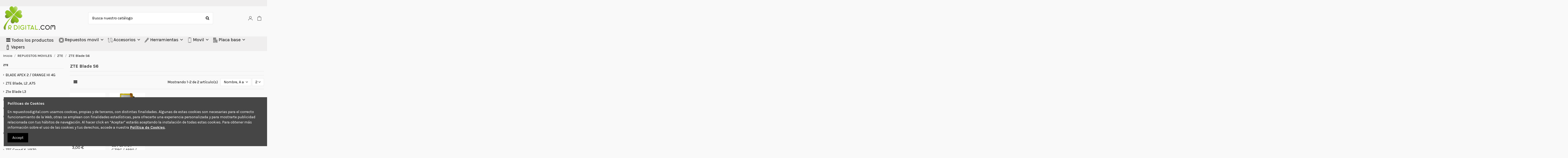

--- FILE ---
content_type: text/css
request_url: https://www.repuestosdigital.com/modules/bongoogletranslate/views/css/bongoogletranslate_front.css
body_size: 142
content:
#google_translate_element {
  float: right;
  margin: 0px 0px 0px 15px;
}
body {
  top:0!important;
}
body .goog-te-banner-frame {
  display: none!important;
  height: 0!important;
}
#google_translate_element .google_translate_default {
  padding: 2px 3px;
  font-size: 13px;
  margin-bottom: 5px;
}
@media (max-width: 768px) {
  #google_translate_element {
    display: flex;
    margin: 0 0 5px 0;
  }
  #google_translate_element .google_translate_default {
    margin: 0 5px 5px 0;
    padding: 1px 3px;
  }
}

--- FILE ---
content_type: text/css
request_url: https://www.repuestosdigital.com/modules/iqitmegamenu/views/css/iqitmegamenu_s_1.css
body_size: 49
content:
/* IqitMegaMenu */.cbp-hrmenu > ul > li.cbp-hropen#cbp-hrmenu-tab-2 > a, .cbp-hrmenu > ul > li.cbp-hropen#cbp-hrmenu-tab-2 > a:hover { color: #000000; } .cbp-hrmenu li#cbp-hrmenu-tab-2 .menu-element-id-108 > .cbp-menu-column-inner a:link, .cbp-hrmenu li#cbp-hrmenu-tab-2 .menu-element-id-108 > .cbp-menu-column-inner a,.cbp-hrmenu li#cbp-hrmenu-tab-2 .menu-element-id-108 > .cbp-menu-column-inner { color: #000000!important; }

--- FILE ---
content_type: application/javascript
request_url: https://www.repuestosdigital.com/modules/highlightsearch//views/js/front.js
body_size: 1274
content:
/**
 * 2007-2015 PrestaShop
 *
 * NOTICE OF LICENSE
 *
 * This source file is subject to the Academic Free License (AFL 3.0)
 * that is bundled with this package in the file LICENSE.txt.
 * It is also available through the world-wide-web at this URL:
 * http://opensource.org/licenses/afl-3.0.php
 * If you did not receive a copy of the license and are unable to
 * obtain it through the world-wide-web, please send an email
 * to license@prestashop.com so we can send you a copy immediately.
 *
 * DISCLAIMER
 *
 * Do not edit or add to this file if you wish to upgrade PrestaShop to newer
 * versions in the future. If you wish to customize PrestaShop for your
 * needs please refer to http://www.prestashop.com for more information.
 *
 *  @author    PrestaShop SA <contact@prestashop.com>
 *  @copyright 2007-2015 PrestaShop SA
 *  @license   http://opensource.org/licenses/afl-3.0.php  Academic Free License (AFL 3.0)
 *  International Registered Trademark & Property of PrestaShop SA
 *
 * Don't forget to prefix your containers with your own identifier
 * to avoid any conflicts with others containers.
 */


/*

$(document).ready(function () {
    // 获取完整的URL
    var currentURL = window.location.href;

    // 检查是否包含 "searchiqit?s="
    if (currentURL.includes("searchiqit?s=")) {
        // 提取 "searchiqit?s=" 后面的参数值
        var startIndex = currentURL.indexOf("searchiqit?s=") + "searchiqit?s=".length;
        var endIndex = currentURL.indexOf("&", startIndex); // 参数以 "&" 分隔
        var searchValue;

        if (endIndex !== -1) {
            searchValue = currentURL.substring(startIndex, endIndex);
        } else {
            searchValue = currentURL.substring(startIndex);
        }

        // 分割参数值并处理关键字
        var keywords = searchValue.split("+");
        for (var j = 0; j < keywords.length; j++) {
            var regex = new RegExp(keywords[j], 'ig');
            $(".products-grid").highlightRegex(regex, {
                attrs: {'style': 'background:' + back_color + ';color:' + text_color}
            });
        }
    }
});
*/

$(document).ready(function () {
    // 获取完整的URL
    var currentURL = window.location.href;

    // 检查是否包含 "searchiqit?s="
    if (currentURL.includes("searchiqit?s=")) {
        // 提取 "searchiqit?s=" 后面的参数值
        var startIndex = currentURL.indexOf("searchiqit?s=") + "searchiqit?s=".length;
        var endIndex = currentURL.indexOf("&", startIndex); // 参数以 "&" 分隔
        var searchValue;

        if (endIndex !== -1) {
            searchValue = currentURL.substring(startIndex, endIndex);
        } else {
            searchValue = currentURL.substring(startIndex);
        }

        // 定义函数来应用高亮效果
        function applyHighlight() {
            var keywords = searchValue.split("+");
            for (var j = 0; j < keywords.length; j++) {
                var regex = new RegExp(keywords[j], 'ig');
                $(".product-title").highlightRegex(regex, {
                    attrs: {'style': 'background:' + back_color + ';color:' + text_color}
                });
            }
        }

        // 初始化页面时应用高亮效果
        applyHighlight();

		
		// 监听滚动事件
		$(window).scroll(function () {
			// 在滚动时触发一次加载，防止ajax加载新页面后，高亮部分失效
			applyHighlight();
		});
		
		
		
    }
});



--- FILE ---
content_type: application/javascript
request_url: https://www.repuestosdigital.com/themes/warehouse/assets/js/theme.js
body_size: 90534
content:
(() => {
    var n = {
            46: () => {
                function l(e) {
                    return (l = "function" == typeof Symbol && "symbol" == typeof Symbol.iterator ? function(e) {
                        return typeof e
                    } : function(e) {
                        return e && "function" == typeof Symbol && e.constructor === Symbol && e !== Symbol.prototype ? "symbol" : typeof e
                    })(e)
                }! function(s) {
                    function a(e, t) {
                        this.options = t, this.$elementFilestyle = [], this.$element = s(e)
                    }
                    var o = 0;
                    a.prototype = {
                        clear: function() {
                            this.$element.val(""), this.$elementFilestyle.find(":text").val(""), this.$elementFilestyle.find(".badge").remove()
                        },
                        destroy: function() {
                            this.$element.removeAttr("style").removeData("filestyle"), this.$elementFilestyle.remove()
                        },
                        disabled: function(e) {
                            if (!0 === e) this.options.disabled || (this.$element.attr("disabled", "true"), this.$elementFilestyle.find("label").attr("disabled", "true"), this.options.disabled = !0);
                            else {
                                if (!1 !== e) return this.options.disabled;
                                this.options.disabled && (this.$element.removeAttr("disabled"), this.$elementFilestyle.find("label").removeAttr("disabled"), this.options.disabled = !1)
                            }
                        },
                        buttonBefore: function(e) {
                            if (!0 === e) this.options.buttonBefore || (this.options.buttonBefore = !0, this.options.input && (this.$elementFilestyle.remove(), this.constructor(), this.pushNameFiles()));
                            else {
                                if (!1 !== e) return this.options.buttonBefore;
                                this.options.buttonBefore && (this.options.buttonBefore = !1, this.options.input && (this.$elementFilestyle.remove(), this.constructor(), this.pushNameFiles()))
                            }
                        },
                        icon: function(e) {
                            if (!0 === e) this.options.icon || (this.options.icon = !0, this.$elementFilestyle.find("label").prepend(this.htmlIcon()));
                            else {
                                if (!1 !== e) return this.options.icon;
                                this.options.icon && (this.options.icon = !1, this.$elementFilestyle.find(".icon-span-filestyle").remove())
                            }
                        },
                        input: function(e) {
                            if (!0 === e) this.options.input || (this.options.input = !0, this.options.buttonBefore ? this.$elementFilestyle.append(this.htmlInput()) : this.$elementFilestyle.prepend(this.htmlInput()), this.$elementFilestyle.find(".badge").remove(), this.pushNameFiles(), this.$elementFilestyle.find(".group-span-filestyle").addClass("input-group-btn"));
                            else {
                                if (!1 !== e) return this.options.input;
                                this.options.input && (this.options.input = !1, this.$elementFilestyle.find(":text").remove(), 0 < (e = this.pushNameFiles()).length && this.options.badge && this.$elementFilestyle.find("label").append(' <span class="badge">' + e.length + "</span>"), this.$elementFilestyle.find(".group-span-filestyle").removeClass("input-group-btn"))
                            }
                        },
                        size: function(e) {
                            if (void 0 === e) return this.options.size;
                            var t = this.$elementFilestyle.find("label"),
                                n = this.$elementFilestyle.find("input");
                            t.removeClass("btn-lg btn-sm"), n.removeClass("input-lg input-sm"), "nr" != e && (t.addClass("btn-" + e), n.addClass("input-" + e))
                        },
                        placeholder: function(e) {
                            if (void 0 === e) return this.options.placeholder;
                            this.options.placeholder = e, this.$elementFilestyle.find("input").attr("placeholder", e)
                        },
                        buttonText: function(e) {
                            if (void 0 === e) return this.options.buttonText;
                            this.options.buttonText = e, this.$elementFilestyle.find("label .buttonText").html(this.options.buttonText)
                        },
                        buttonName: function(e) {
                            if (void 0 === e) return this.options.buttonName;
                            this.options.buttonName = e, this.$elementFilestyle.find("label").attr({
                                class: "btn " + this.options.buttonName
                            })
                        },
                        iconName: function(e) {
                            if (void 0 === e) return this.options.iconName;
                            this.$elementFilestyle.find(".icon-span-filestyle").attr({
                                class: "icon-span-filestyle " + this.options.iconName
                            })
                        },
                        htmlIcon: function() {
                            return this.options.icon ? '<span class="icon-span-filestyle ' + this.options.iconName + '"></span> ' : ""
                        },
                        htmlInput: function() {
                            return this.options.input ? '<input type="text" class="form-control ' + ("nr" == this.options.size ? "" : "input-" + this.options.size) + '" placeholder="' + this.options.placeholder + '" disabled> ' : ""
                        },
                        pushNameFiles: function() {
                            var e = "",
                                t = [];
                            void 0 === this.$element[0].files ? t[0] = {
                                name: this.$element[0] && this.$element[0].value
                            } : t = this.$element[0].files;
                            for (var n = 0; n < t.length; n++) e += t[n].name.split("\\").pop() + ", ";
                            return "" !== e ? this.$elementFilestyle.find(":text").val(e.replace(/\, $/g, "")) : this.$elementFilestyle.find(":text").val(""), t
                        },
                        constructor: function() {
                            var e, t, n = this,
                                i = n.$element.attr("id");
                            "" !== i && i || (i = "filestyle-" + o, n.$element.attr({
                                id: i
                            }), o++), t = '<span class="group-span-filestyle ' + (n.options.input ? "input-group-btn" : "") + '"><label for="' + i + '" class="btn ' + n.options.buttonName + " " + ("nr" == n.options.size ? "" : "btn-" + n.options.size) + '" ' + (n.options.disabled ? 'disabled="true"' : "") + ">" + n.htmlIcon() + '<span class="buttonText">' + n.options.buttonText + "</span></label></span>", e = n.options.buttonBefore ? t + n.htmlInput() : n.htmlInput() + t, n.$elementFilestyle = s('<div class="bootstrap-filestyle input-group">' + e + "</div>"), n.$elementFilestyle.find(".group-span-filestyle").attr("tabindex", "0").keypress(function(e) {
                                if (13 === e.keyCode || 32 === e.charCode) return n.$elementFilestyle.find("label").click(), !1
                            }), n.$element.css({
                                position: "absolute",
                                clip: "rect(0px 0px 0px 0px)"
                            }).attr("tabindex", "-1").after(n.$elementFilestyle), n.options.disabled && n.$element.attr("disabled", "true"), n.$element.change(function() {
                                var e = n.pushNameFiles();
                                0 == n.options.input && n.options.badge ? 0 == n.$elementFilestyle.find(".badge").length ? n.$elementFilestyle.find("label").append(' <span class="badge">' + e.length + "</span>") : 0 == e.length ? n.$elementFilestyle.find(".badge").remove() : n.$elementFilestyle.find(".badge").html(e.length) : n.$elementFilestyle.find(".badge").remove()
                            }), -1 < window.navigator.userAgent.search(/firefox/i) && n.$elementFilestyle.find("label").click(function() {
                                return n.$element.click(), !1
                            })
                        }
                    };
                    var e = s.fn.filestyle;
                    s.fn.filestyle = function(i, o) {
                        var r = "",
                            e = this.each(function() {
                                var e, t, n;
                                "file" === s(this).attr("type") && (t = (e = s(this)).data("filestyle"), n = s.extend({}, s.fn.filestyle.defaults, i, "object" === l(i) && i), t || (e.data("filestyle", t = new a(this, n)), t.constructor()), "string" == typeof i && (r = t[i](o)))
                            });
                        return void 0 !== l(r) ? r : e
                    }, s.fn.filestyle.defaults = {
                        buttonText: "Choose file",
                        iconName: "fa fa-folder-open",
                        buttonName: "btn-default",
                        size: "nr",
                        input: !0,
                        badge: !0,
                        icon: !0,
                        buttonBefore: !1,
                        disabled: !1,
                        placeholder: ""
                    }, s.fn.filestyle.noConflict = function() {
                        return s.fn.filestyle = e, this
                    }, s(function() {
                        s(".filestyle").each(function() {
                            var e = s(this),
                                t = {
                                    input: "false" !== e.attr("data-input"),
                                    icon: "false" !== e.attr("data-icon"),
                                    buttonBefore: "true" === e.attr("data-buttonBefore"),
                                    disabled: "true" === e.attr("data-disabled"),
                                    size: e.attr("data-size"),
                                    buttonText: e.attr("data-buttonText"),
                                    buttonName: e.attr("data-buttonName"),
                                    iconName: e.attr("data-iconName"),
                                    badge: "false" !== e.attr("data-badge"),
                                    placeholder: e.attr("data-placeholder")
                                };
                            e.filestyle(t)
                        })
                    })
                }(window.jQuery)
            },
            848: () => {
                var r;
                (r = jQuery).fn.footerReveal = function(e) {
                    var t = r(this),
                        n = t.prev(),
                        i = r(window),
                        o = r.extend({
                            shadow: !0,
                            shadowOpacity: .8,
                            zIndex: -100
                        }, e);
                    return r.extend(!0, {}, o, e), t.outerHeight() <= i.outerHeight() && t.offset().top >= i.outerHeight() && (t.css({
                        "z-index": o.zIndex,
                        position: "fixed",
                        bottom: 0
                    }), o.shadow && n.css({
                        "-moz-box-shadow": "0 20px 30px -20px rgba(0,0,0," + o.shadowOpacity + ")",
                        "-webkit-box-shadow": "0 20px 30px -20px rgba(0,0,0," + o.shadowOpacity + ")",
                        "box-shadow": "0 20px 30px -20px rgba(0,0,0," + o.shadowOpacity + ")"
                    }), i.on("load resize footerRevealResize", function() {
                        t.css({
                            width: n.outerWidth()
                        }), n.css({
                            "margin-bottom": t.outerHeight()
                        })
                    })), this
                }
            },
            21: () => {
                var a;
                (a = jQuery).fn.autoComplete = function(t) {
                    var s = a.extend({}, a.fn.autoComplete.defaults, t);
                    return "string" == typeof t ? (this.each(function() {
                        var e = a(this);
                        "destroy" == t && (e.off("blur.autocomplete focus.autocomplete keydown.autocomplete keyup.autocomplete"), e.data("autocomplete") ? e.attr("autocomplete", e.data("autocomplete")) : e.removeAttr("autocomplete"), a(e.data("sc")).remove(), e.removeData("sc").removeData("autocomplete"))
                    }), this) : this.each(function() {
                        var o = a(this);

                        function r(e) {
                            var t = o.val();
                            if ((o.cache[t] = e).length && t.length >= s.minChars) {
                                for (var n = "", i = 0; i < e.length; i++) n += s.renderItem(e[i], t);
                                o.sc.html(n), o.updateSC(0)
                            } else o.sc.hide()
                        }
                        o.sc = a('<div class="autocomplete-suggestions ' + s.menuClass + '"></div>'), o.data("sc", o.sc).data("autocomplete", o.attr("autocomplete")), o.attr("autocomplete", "off"), o.cache = {}, o.last_val = "", o.updateSC = function(e, t) {
                            o.sc.show()
                        }, o.sc.insertAfter(o.parent()), o.sc.on("mouseleave", ".autocomplete-suggestion", function() {
                            a(".autocomplete-suggestion.selected").removeClass("selected")
                        }), o.sc.on("mouseenter", ".autocomplete-suggestion", function() {
                            a(".autocomplete-suggestion.selected").removeClass("selected"), a(this).addClass("selected")
                        }), o.sc.on("mousedown click", ".autocomplete-suggestion", function(e) {
                            var t = a(this),
                                n = t.data("val");
                            return (n || t.hasClass("autocomplete-suggestion")) && (o.val(n), s.onSelect(e, n, t), o.sc.hide()), !1
                        }), o.on("blur.autocomplete", function() {
                            o.sc.hide()
                        }), s.minChars || o.on("focus.autocomplete", function() {
                            o.last_val = "\n", o.trigger("keyup.autocomplete")
                        }), o.on("keydown.autocomplete", function(e) {
                            var t, n;
                            return 40 != e.which && 38 != e.which || !o.sc.html() ? void(27 == e.which ? o.val(o.last_val).sc.hide() : 13 != e.which && 9 != e.which || (n = a(".autocomplete-suggestion.selected", o.sc)).length && o.sc.is(":visible") && (s.onSelect(e, n.data("val"), n), setTimeout(function() {
                                o.sc.hide()
                            }, 20))) : ((n = a(".autocomplete-suggestion.selected", o.sc)).length ? (t = 40 == e.which ? n.next(".autocomplete-suggestion") : n.prev(".autocomplete-suggestion")).length ? (n.removeClass("selected"), o.val(t.addClass("selected").data("val"))) : (n.removeClass("selected"), o.val(o.last_val), t = 0) : (t = 40 == e.which ? a(".autocomplete-suggestion", o.sc).first() : a(".autocomplete-suggestion", o.sc).last(), o.val(t.addClass("selected").data("val"))), o.updateSC(0, t), !1)
                        }), o.on("keyup.autocomplete", function(e) {
                            if (!~a.inArray(e.which, [13, 27, 35, 36, 37, 38, 39, 40])) {
                                var t = o.val();
                                if (t.length >= s.minChars) {
                                    if (t != o.last_val) {
                                        if (o.last_val = t, clearTimeout(o.timer), s.cache) {
                                            if (t in o.cache) return void r(o.cache[t]);
                                            for (var n = 1; n < t.length - s.minChars; n++) {
                                                var i = t.slice(0, t.length - n);
                                                if (i in o.cache && !o.cache[i].length) return void r([])
                                            }
                                        }
                                        o.timer = setTimeout(function() {
                                            s.source(t, r)
                                        }, s.delay)
                                    }
                                } else o.last_val = t, o.sc.hide()
                            }
                        })
                    })
                }, a.fn.autoComplete.defaults = {
                    source: 0,
                    minChars: 3,
                    delay: 150,
                    cache: 1,
                    menuClass: "",
                    renderItem: function(e, t) {
                        t = t.replace(/[-\/\\^$*+?.()|[\]{}]/g, "\\$&");
                        t = new RegExp("(" + t.split(" ").join("|") + ")", "gi");
                        return '<div class="autocomplete-suggestion" data-val="' + e + '">' + e.replace(t, "<b>$1</b>") + "</div>"
                    },
                    onSelect: function(e, t, n) {}
                }
            },
            571: () => {
                function t(e, t) {
                    this.$element = n(e), this.options = n.extend({}, r, t), void 0 !== this.options.scrollHeight && (this.options.height = this.$element.height()), this._defaults = r, this._name = i, this.init()
                }
                var n, e, i, o, r;
                n = jQuery, e = window, i = "stickyUpHeader", e.document, o = n(e), r = {
                    showClasses: "visible-stuck-up visible-stuck-up-scroll",
                    temporaryHideClasses: "visible-stuck-up",
                    hideClasses: "visible-stuck-up-scroll",
                    throttleTimeout: 500
                }, t.prototype.init = function() {
                    var t = 0,
                        n = this;
                    o.on("scroll", n.throttle(this.options.throttleTimeout, function() {
                        var e = o.scrollTop();
                        e <= 0 ? n.hide() : e < t ? 400 < e ? n.show() : n.hide() : n.hideTemp(), t = e
                    }))
                }, t.prototype.throttle = function(i, o) {
                    var r, s;
                    return function() {
                        var e = this,
                            t = arguments,
                            n = +new Date;
                        r && n < r + i ? (clearTimeout(s), s = setTimeout(function() {
                            r = n, o.apply(e, t)
                        }, i)) : (r = n, o.apply(e, t))
                    }
                }, t.prototype.hide = function() {
                    return this.$element.removeClass(this.options.hideClasses)
                }, t.prototype.hideTemp = function() {
                    return this.$element.removeClass(this.options.temporaryHideClasses)
                }, t.prototype.show = function() {
                    return this.$element.addClass(this.options.showClasses)
                }, n.fn[i] = function(e) {
                    return this.each(function() {
                        n.data(this, i) || n.data(this, i, new t(this, e))
                    })
                }
            },
            452: function(e, t, n) {
                var i;

                function G(e) {
                    return (G = "function" == typeof Symbol && "symbol" == typeof Symbol.iterator ? function(e) {
                        return typeof e
                    } : function(e) {
                        return e && "function" == typeof Symbol && e.constructor === Symbol && e !== Symbol.prototype ? "symbol" : typeof e
                    })(e)
                }
                i = function() {
                    "use strict";

                    function e(e, t) {
                        for (var n = 0; n < t.length; n++) {
                            var i = t[n];
                            i.enumerable = i.enumerable || !1, i.configurable = !0, "value" in i && (i.writable = !0), Object.defineProperty(e, i.key, i)
                        }
                    }

                    function t() {
                        return (t = Object.assign || function(e) {
                            for (var t = 1; t < arguments.length; t++) {
                                var n, i = arguments[t];
                                for (n in i) Object.prototype.hasOwnProperty.call(i, n) && (e[n] = i[n])
                            }
                            return e
                        }).apply(this, arguments)
                    }

                    function i(e) {
                        return null !== e && "object" == G(e) && "constructor" in e && e.constructor === Object
                    }

                    function o(t, n) {
                        void 0 === t && (t = {}), void 0 === n && (n = {}), Object.keys(n).forEach(function(e) {
                            void 0 === t[e] ? t[e] = n[e] : i(n[e]) && i(t[e]) && 0 < Object.keys(n[e]).length && o(t[e], n[e])
                        })
                    }
                    var n = {
                        body: {},
                        addEventListener: function() {},
                        removeEventListener: function() {},
                        activeElement: {
                            blur: function() {},
                            nodeName: ""
                        },
                        querySelector: function() {
                            return null
                        },
                        querySelectorAll: function() {
                            return []
                        },
                        getElementById: function() {
                            return null
                        },
                        createEvent: function() {
                            return {
                                initEvent: function() {}
                            }
                        },
                        createElement: function() {
                            return {
                                children: [],
                                childNodes: [],
                                style: {},
                                setAttribute: function() {},
                                getElementsByTagName: function() {
                                    return []
                                }
                            }
                        },
                        createElementNS: function() {
                            return {}
                        },
                        importNode: function() {
                            return null
                        },
                        location: {
                            hash: "",
                            host: "",
                            hostname: "",
                            href: "",
                            origin: "",
                            pathname: "",
                            protocol: "",
                            search: ""
                        }
                    };

                    function f() {
                        var e = "undefined" != typeof document ? document : {};
                        return o(e, n), e
                    }
                    var r = {
                        document: n,
                        navigator: {
                            userAgent: ""
                        },
                        location: {
                            hash: "",
                            host: "",
                            hostname: "",
                            href: "",
                            origin: "",
                            pathname: "",
                            protocol: "",
                            search: ""
                        },
                        history: {
                            replaceState: function() {},
                            pushState: function() {},
                            go: function() {},
                            back: function() {}
                        },
                        CustomEvent: function() {
                            return this
                        },
                        addEventListener: function() {},
                        removeEventListener: function() {},
                        getComputedStyle: function() {
                            return {
                                getPropertyValue: function() {
                                    return ""
                                }
                            }
                        },
                        Image: function() {},
                        Date: function() {},
                        screen: {},
                        setTimeout: function() {},
                        clearTimeout: function() {},
                        matchMedia: function() {
                            return {}
                        },
                        requestAnimationFrame: function(e) {
                            return "undefined" == typeof setTimeout ? (e(), null) : setTimeout(e, 0)
                        },
                        cancelAnimationFrame: function(e) {
                            "undefined" != typeof setTimeout && clearTimeout(e)
                        }
                    };

                    function b() {
                        var e = "undefined" != typeof window ? window : {};
                        return o(e, r), e
                    }

                    function s(e) {
                        return (s = Object.setPrototypeOf ? Object.getPrototypeOf : function(e) {
                            return e.__proto__ || Object.getPrototypeOf(e)
                        })(e)
                    }

                    function a(e, t) {
                        return (a = Object.setPrototypeOf || function(e, t) {
                            return e.__proto__ = t, e
                        })(e, t)
                    }

                    function l(e, t, n) {
                        return (l = function() {
                            if ("undefined" != typeof Reflect && Reflect.construct && !Reflect.construct.sham) {
                                if ("function" == typeof Proxy) return 1;
                                try {
                                    return Date.prototype.toString.call(Reflect.construct(Date, [], function() {})), 1
                                } catch (e) {
                                    return
                                }
                            }
                        }() ? Reflect.construct : function(e, t, n) {
                            var i = [null];
                            i.push.apply(i, t);
                            i = new(Function.bind.apply(e, i));
                            return n && a(i, n.prototype), i
                        }).apply(null, arguments)
                    }

                    function c(e) {
                        var n = "function" == typeof Map ? new Map : void 0;
                        return function(e) {
                            if (null === e || -1 === Function.toString.call(e).indexOf("[native code]")) return e;
                            if ("function" != typeof e) throw new TypeError("Super expression must either be null or a function");
                            if (void 0 !== n) {
                                if (n.has(e)) return n.get(e);
                                n.set(e, t)
                            }

                            function t() {
                                return l(e, arguments, s(this).constructor)
                            }
                            return t.prototype = Object.create(e.prototype, {
                                constructor: {
                                    value: t,
                                    enumerable: !1,
                                    writable: !0,
                                    configurable: !0
                                }
                            }), a(t, e)
                        }(e)
                    }
                    var d, u = (d = c(Array), D = d, (M = p).prototype = Object.create(D.prototype), (M.prototype.constructor = M).__proto__ = D, p);

                    function p(e) {
                        var t = d.call.apply(d, [this].concat(e)) || this,
                            e = function(e) {
                                if (void 0 === e) throw new ReferenceError("this hasn't been initialised - super() hasn't been called");
                                return e
                            }(t),
                            n = e.__proto__;
                        return Object.defineProperty(e, "__proto__", {
                            get: function() {
                                return n
                            },
                            set: function(e) {
                                n.__proto__ = e
                            }
                        }), t
                    }

                    function h(e) {
                        var t = [];
                        return (e = void 0 === e ? [] : e).forEach(function(e) {
                            Array.isArray(e) ? t.push.apply(t, h(e)) : t.push(e)
                        }), t
                    }

                    function m(e, t) {
                        return Array.prototype.filter.call(e, t)
                    }

                    function w(e, o) {
                        var t = b(),
                            r = f(),
                            n = [];
                        if (!o && e instanceof u) return e;
                        if (!e) return new u(n);
                        if ("string" == typeof e) {
                            var i = e.trim();
                            if (0 <= i.indexOf("<") && 0 <= i.indexOf(">")) {
                                var s = "div";
                                0 === i.indexOf("<li") && (s = "ul"), 0 === i.indexOf("<tr") && (s = "tbody"), 0 !== i.indexOf("<td") && 0 !== i.indexOf("<th") || (s = "tr"), 0 === i.indexOf("<tbody") && (s = "table"), 0 === i.indexOf("<option") && (s = "select");
                                var a = r.createElement(s);
                                a.innerHTML = i;
                                for (var l = 0; l < a.childNodes.length; l += 1) n.push(a.childNodes[l])
                            } else n = function(e) {
                                if ("string" != typeof e) return [e];
                                for (var t = [], n = (o || r).querySelectorAll(e), i = 0; i < n.length; i += 1) t.push(n[i]);
                                return t
                            }(e.trim())
                        } else if (e.nodeType || e === t || e === r) n.push(e);
                        else if (Array.isArray(e)) {
                            if (e instanceof u) return e;
                            n = e
                        }
                        return new u(function(e) {
                            for (var t = [], n = 0; n < e.length; n += 1) - 1 === t.indexOf(e[n]) && t.push(e[n]);
                            return t
                        }(n))
                    }
                    w.fn = u.prototype;
                    var v, _, S, g = {
                        addClass: function() {
                            for (var e = arguments.length, t = new Array(e), n = 0; n < e; n++) t[n] = arguments[n];
                            var i = h(t.map(function(e) {
                                return e.split(" ")
                            }));
                            return this.forEach(function(e) {
                                (e = e.classList).add.apply(e, i)
                            }), this
                        },
                        removeClass: function() {
                            for (var e = arguments.length, t = new Array(e), n = 0; n < e; n++) t[n] = arguments[n];
                            var i = h(t.map(function(e) {
                                return e.split(" ")
                            }));
                            return this.forEach(function(e) {
                                (e = e.classList).remove.apply(e, i)
                            }), this
                        },
                        hasClass: function() {
                            for (var e = arguments.length, t = new Array(e), n = 0; n < e; n++) t[n] = arguments[n];
                            var i = h(t.map(function(e) {
                                return e.split(" ")
                            }));
                            return 0 < m(this, function(t) {
                                return 0 < i.filter(function(e) {
                                    return t.classList.contains(e)
                                }).length
                            }).length
                        },
                        toggleClass: function() {
                            for (var e = arguments.length, t = new Array(e), n = 0; n < e; n++) t[n] = arguments[n];
                            var i = h(t.map(function(e) {
                                return e.split(" ")
                            }));
                            this.forEach(function(t) {
                                i.forEach(function(e) {
                                    t.classList.toggle(e)
                                })
                            })
                        },
                        attr: function(e, t) {
                            if (1 === arguments.length && "string" == typeof e) return this[0] ? this[0].getAttribute(e) : void 0;
                            for (var n = 0; n < this.length; n += 1)
                                if (2 === arguments.length) this[n].setAttribute(e, t);
                                else
                                    for (var i in e) this[n][i] = e[i], this[n].setAttribute(i, e[i]);
                            return this
                        },
                        removeAttr: function(e) {
                            for (var t = 0; t < this.length; t += 1) this[t].removeAttribute(e);
                            return this
                        },
                        transform: function(e) {
                            for (var t = 0; t < this.length; t += 1) this[t].style.transform = e;
                            return this
                        },
                        transition: function(e) {
                            for (var t = 0; t < this.length; t += 1) this[t].style.transitionDuration = "string" != typeof e ? e + "ms" : e;
                            return this
                        },
                        on: function() {
                            for (var e = arguments.length, t = new Array(e), n = 0; n < e; n++) t[n] = arguments[n];
                            var i = t[0],
                                r = t[1],
                                s = t[2],
                                o = t[3];

                            function a(e) {
                                var t = e.target;
                                if (t) {
                                    var n = e.target.dom7EventData || [];
                                    if (n.indexOf(e) < 0 && n.unshift(e), w(t).is(r)) s.apply(t, n);
                                    else
                                        for (var i = w(t).parents(), o = 0; o < i.length; o += 1) w(i[o]).is(r) && s.apply(i[o], n)
                                }
                            }

                            function l(e) {
                                var t = e && e.target && e.target.dom7EventData || [];
                                t.indexOf(e) < 0 && t.unshift(e), s.apply(this, t)
                            }
                            "function" == typeof t[1] && (i = t[0], s = t[1], o = t[2], r = void 0);
                            for (var c, o = o || !1, d = i.split(" "), u = 0; u < this.length; u += 1) {
                                var p = this[u];
                                if (r)
                                    for (c = 0; c < d.length; c += 1) {
                                        var f = d[c];
                                        p.dom7LiveListeners || (p.dom7LiveListeners = {}), p.dom7LiveListeners[f] || (p.dom7LiveListeners[f] = []), p.dom7LiveListeners[f].push({
                                            listener: s,
                                            proxyListener: a
                                        }), p.addEventListener(f, a, o)
                                    } else
                                        for (c = 0; c < d.length; c += 1) {
                                            var h = d[c];
                                            p.dom7Listeners || (p.dom7Listeners = {}), p.dom7Listeners[h] || (p.dom7Listeners[h] = []), p.dom7Listeners[h].push({
                                                listener: s,
                                                proxyListener: l
                                            }), p.addEventListener(h, l, o)
                                        }
                            }
                            return this
                        },
                        off: function() {
                            for (var e = arguments.length, t = new Array(e), n = 0; n < e; n++) t[n] = arguments[n];
                            var i = t[0],
                                o = t[1],
                                r = t[2],
                                s = t[3];
                            "function" == typeof t[1] && (i = t[0], r = t[1], s = t[2], o = void 0);
                            for (var s = s || !1, a = i.split(" "), l = 0; l < a.length; l += 1)
                                for (var c = a[l], d = 0; d < this.length; d += 1) {
                                    var u = this[d],
                                        p = void 0;
                                    if (!o && u.dom7Listeners ? p = u.dom7Listeners[c] : o && u.dom7LiveListeners && (p = u.dom7LiveListeners[c]), p && p.length)
                                        for (var f = p.length - 1; 0 <= f; --f) {
                                            var h = p[f];
                                            !(r && h.listener === r || r && h.listener && h.listener.dom7proxy && h.listener.dom7proxy === r) && r || (u.removeEventListener(c, h.proxyListener, s), p.splice(f, 1))
                                        }
                                }
                            return this
                        },
                        trigger: function() {
                            for (var e = b(), t = arguments.length, n = new Array(t), i = 0; i < t; i++) n[i] = arguments[i];
                            for (var o = n[0].split(" "), r = n[1], s = 0; s < o.length; s += 1)
                                for (var a = o[s], l = 0; l < this.length; l += 1) {
                                    var c, d = this[l];
                                    e.CustomEvent && (c = new e.CustomEvent(a, {
                                        detail: r,
                                        bubbles: !0,
                                        cancelable: !0
                                    }), d.dom7EventData = n.filter(function(e, t) {
                                        return 0 < t
                                    }), d.dispatchEvent(c), d.dom7EventData = [], delete d.dom7EventData)
                                }
                            return this
                        },
                        transitionEnd: function(n) {
                            var i = this;
                            return n && i.on("transitionend", function e(t) {
                                t.target === this && (n.call(this, t), i.off("transitionend", e))
                            }), this
                        },
                        outerWidth: function(e) {
                            if (0 < this.length) {
                                if (e) {
                                    e = this.styles();
                                    return this[0].offsetWidth + parseFloat(e.getPropertyValue("margin-right")) + parseFloat(e.getPropertyValue("margin-left"))
                                }
                                return this[0].offsetWidth
                            }
                            return null
                        },
                        outerHeight: function(e) {
                            if (0 < this.length) {
                                if (e) {
                                    e = this.styles();
                                    return this[0].offsetHeight + parseFloat(e.getPropertyValue("margin-top")) + parseFloat(e.getPropertyValue("margin-bottom"))
                                }
                                return this[0].offsetHeight
                            }
                            return null
                        },
                        styles: function() {
                            var e = b();
                            return this[0] ? e.getComputedStyle(this[0], null) : {}
                        },
                        offset: function() {
                            if (0 < this.length) {
                                var e = b(),
                                    t = f(),
                                    n = this[0],
                                    i = n.getBoundingClientRect(),
                                    o = t.body,
                                    r = n.clientTop || o.clientTop || 0,
                                    t = n.clientLeft || o.clientLeft || 0,
                                    o = n === e ? e.scrollY : n.scrollTop,
                                    n = n === e ? e.scrollX : n.scrollLeft;
                                return {
                                    top: i.top + o - r,
                                    left: i.left + n - t
                                }
                            }
                            return null
                        },
                        css: function(e, t) {
                            var n, i = b();
                            if (1 === arguments.length) {
                                if ("string" != typeof e) {
                                    for (n = 0; n < this.length; n += 1)
                                        for (var o in e) this[n].style[o] = e[o];
                                    return this
                                }
                                if (this[0]) return i.getComputedStyle(this[0], null).getPropertyValue(e)
                            }
                            if (2 !== arguments.length || "string" != typeof e) return this;
                            for (n = 0; n < this.length; n += 1) this[n].style[e] = t;
                            return this
                        },
                        each: function(n) {
                            return n && this.forEach(function(e, t) {
                                n.apply(e, [e, t])
                            }), this
                        },
                        html: function(e) {
                            if (void 0 === e) return this[0] ? this[0].innerHTML : null;
                            for (var t = 0; t < this.length; t += 1) this[t].innerHTML = e;
                            return this
                        },
                        text: function(e) {
                            if (void 0 === e) return this[0] ? this[0].textContent.trim() : null;
                            for (var t = 0; t < this.length; t += 1) this[t].textContent = e;
                            return this
                        },
                        is: function(e) {
                            var t, n, i = b(),
                                o = f(),
                                r = this[0];
                            if (!r || void 0 === e) return !1;
                            if ("string" == typeof e) {
                                if (r.matches) return r.matches(e);
                                if (r.webkitMatchesSelector) return r.webkitMatchesSelector(e);
                                if (r.msMatchesSelector) return r.msMatchesSelector(e);
                                for (t = w(e), n = 0; n < t.length; n += 1)
                                    if (t[n] === r) return !0;
                                return !1
                            }
                            if (e === o) return r === o;
                            if (e === i) return r === i;
                            if (e.nodeType || e instanceof u) {
                                for (t = e.nodeType ? [e] : e, n = 0; n < t.length; n += 1)
                                    if (t[n] === r) return !0;
                                return !1
                            }
                            return !1
                        },
                        index: function() {
                            var e, t = this[0];
                            if (t) {
                                for (e = 0; null !== (t = t.previousSibling);) 1 === t.nodeType && (e += 1);
                                return e
                            }
                        },
                        eq: function(e) {
                            if (void 0 === e) return this;
                            var t = this.length;
                            if (t - 1 < e) return w([]);
                            if (e < 0) {
                                t = t + e;
                                return w(t < 0 ? [] : [this[t]])
                            }
                            return w([this[e]])
                        },
                        append: function() {
                            for (var e = f(), t = 0; t < arguments.length; t += 1)
                                for (var n = t < 0 || arguments.length <= t ? void 0 : arguments[t], i = 0; i < this.length; i += 1)
                                    if ("string" == typeof n) {
                                        var o = e.createElement("div");
                                        for (o.innerHTML = n; o.firstChild;) this[i].appendChild(o.firstChild)
                                    } else if (n instanceof u)
                                for (var r = 0; r < n.length; r += 1) this[i].appendChild(n[r]);
                            else this[i].appendChild(n);
                            return this
                        },
                        prepend: function(e) {
                            for (var t, n = f(), i = 0; i < this.length; i += 1)
                                if ("string" == typeof e) {
                                    var o = n.createElement("div");
                                    for (o.innerHTML = e, t = o.childNodes.length - 1; 0 <= t; --t) this[i].insertBefore(o.childNodes[t], this[i].childNodes[0])
                                } else if (e instanceof u)
                                for (t = 0; t < e.length; t += 1) this[i].insertBefore(e[t], this[i].childNodes[0]);
                            else this[i].insertBefore(e, this[i].childNodes[0]);
                            return this
                        },
                        next: function(e) {
                            return 0 < this.length ? e ? this[0].nextElementSibling && w(this[0].nextElementSibling).is(e) ? w([this[0].nextElementSibling]) : w([]) : this[0].nextElementSibling ? w([this[0].nextElementSibling]) : w([]) : w([])
                        },
                        nextAll: function(e) {
                            var t = [],
                                n = this[0];
                            if (!n) return w([]);
                            for (; n.nextElementSibling;) {
                                var i = n.nextElementSibling;
                                e && !w(i).is(e) || t.push(i), n = i
                            }
                            return w(t)
                        },
                        prev: function(e) {
                            if (0 < this.length) {
                                var t = this[0];
                                return e ? t.previousElementSibling && w(t.previousElementSibling).is(e) ? w([t.previousElementSibling]) : w([]) : t.previousElementSibling ? w([t.previousElementSibling]) : w([])
                            }
                            return w([])
                        },
                        prevAll: function(e) {
                            var t = [],
                                n = this[0];
                            if (!n) return w([]);
                            for (; n.previousElementSibling;) {
                                var i = n.previousElementSibling;
                                e && !w(i).is(e) || t.push(i), n = i
                            }
                            return w(t)
                        },
                        parent: function(e) {
                            for (var t = [], n = 0; n < this.length; n += 1) null === this[n].parentNode || e && !w(this[n].parentNode).is(e) || t.push(this[n].parentNode);
                            return w(t)
                        },
                        parents: function(e) {
                            for (var t = [], n = 0; n < this.length; n += 1)
                                for (var i = this[n].parentNode; i;) e && !w(i).is(e) || t.push(i), i = i.parentNode;
                            return w(t)
                        },
                        closest: function(e) {
                            var t = this;
                            return void 0 === e ? w([]) : t = !t.is(e) ? t.parents(e).eq(0) : t
                        },
                        find: function(e) {
                            for (var t = [], n = 0; n < this.length; n += 1)
                                for (var i = this[n].querySelectorAll(e), o = 0; o < i.length; o += 1) t.push(i[o]);
                            return w(t)
                        },
                        children: function(e) {
                            for (var t = [], n = 0; n < this.length; n += 1)
                                for (var i = this[n].children, o = 0; o < i.length; o += 1) e && !w(i[o]).is(e) || t.push(i[o]);
                            return w(t)
                        },
                        filter: function(e) {
                            return w(m(this, e))
                        },
                        remove: function() {
                            for (var e = 0; e < this.length; e += 1) this[e].parentNode && this[e].parentNode.removeChild(this[e]);
                            return this
                        }
                    };

                    function C(e, t) {
                        return void 0 === t && (t = 0), setTimeout(e, t)
                    }

                    function T() {
                        return Date.now()
                    }

                    function y(e) {
                        return "object" == G(e) && null !== e && e.constructor && e.constructor === Object
                    }

                    function Q(e) {
                        for (var t = Object(arguments.length <= 0 ? void 0 : e), n = 1; n < arguments.length; n += 1) {
                            var i = n < 0 || arguments.length <= n ? void 0 : arguments[n];
                            if (null != i)
                                for (var o = Object.keys(Object(i)), r = 0, s = o.length; r < s; r += 1) {
                                    var a = o[r],
                                        l = Object.getOwnPropertyDescriptor(i, a);
                                    void 0 !== l && l.enumerable && (y(t[a]) && y(i[a]) ? Q(t[a], i[a]) : !y(t[a]) && y(i[a]) ? (t[a] = {}, Q(t[a], i[a])) : t[a] = i[a])
                                }
                        }
                        return t
                    }

                    function x(n, i) {
                        Object.keys(i).forEach(function(t) {
                            y(i[t]) && Object.keys(i[t]).forEach(function(e) {
                                "function" == typeof i[t][e] && (i[t][e] = i[t][e].bind(n))
                            }), n[t] = i[t]
                        })
                    }

                    function E() {
                        return v || (n = b(), e = f(), v = {
                            touch: !!("ontouchstart" in n || n.DocumentTouch && e instanceof n.DocumentTouch),
                            pointerEvents: !!n.PointerEvent && "maxTouchPoints" in n.navigator && 0 <= n.navigator.maxTouchPoints,
                            observer: "MutationObserver" in n || "WebkitMutationObserver" in n,
                            passiveListener: function() {
                                var e = !1;
                                try {
                                    var t = Object.defineProperty({}, "passive", {
                                        get: function() {
                                            e = !0
                                        }
                                    });
                                    n.addEventListener("testPassiveListener", null, t)
                                } catch (e) {}
                                return e
                            }(),
                            gestures: "ongesturestart" in n
                        }), v;
                        var n, e
                    }
                    Object.keys(g).forEach(function(e) {
                        w.fn[e] = g[e]
                    });
                    var k = {
                            name: "resize",
                            create: function() {
                                var r = this;
                                Q(r, {
                                    resize: {
                                        observer: null,
                                        createObserver: function() {
                                            r && !r.destroyed && r.initialized && (r.resize.observer = new ResizeObserver(function(e) {
                                                var t = r.width,
                                                    n = r.height,
                                                    i = t,
                                                    o = n;
                                                e.forEach(function(e) {
                                                    var t = e.contentBoxSize,
                                                        n = e.contentRect,
                                                        e = e.target;
                                                    e && e !== r.el || (i = n ? n.width : (t[0] || t).inlineSize, o = n ? n.height : (t[0] || t).blockSize)
                                                }), i === t && o === n || r.resize.resizeHandler()
                                            }), r.resize.observer.observe(r.el))
                                        },
                                        removeObserver: function() {
                                            r.resize.observer && r.resize.observer.unobserve && r.el && (r.resize.observer.unobserve(r.el), r.resize.observer = null)
                                        },
                                        resizeHandler: function() {
                                            r && !r.destroyed && r.initialized && (r.emit("beforeResize"), r.emit("resize"))
                                        },
                                        orientationChangeHandler: function() {
                                            r && !r.destroyed && r.initialized && r.emit("orientationchange")
                                        }
                                    }
                                })
                            },
                            on: {
                                init: function(e) {
                                    var t = b();
                                    e.params.resizeObserver && void 0 !== b().ResizeObserver ? e.resize.createObserver() : (t.addEventListener("resize", e.resize.resizeHandler), t.addEventListener("orientationchange", e.resize.orientationChangeHandler))
                                },
                                destroy: function(e) {
                                    var t = b();
                                    e.resize.removeObserver(), t.removeEventListener("resize", e.resize.resizeHandler), t.removeEventListener("orientationchange", e.resize.orientationChangeHandler)
                                }
                            }
                        },
                        A = {
                            attach: function(e, t) {
                                void 0 === t && (t = {});
                                var n = b(),
                                    i = this,
                                    o = new(n.MutationObserver || n.WebkitMutationObserver)(function(e) {
                                        var t;
                                        1 !== e.length ? (t = function() {
                                            i.emit("observerUpdate", e[0])
                                        }, n.requestAnimationFrame ? n.requestAnimationFrame(t) : n.setTimeout(t, 0)) : i.emit("observerUpdate", e[0])
                                    });
                                o.observe(e, {
                                    attributes: void 0 === t.attributes || t.attributes,
                                    childList: void 0 === t.childList || t.childList,
                                    characterData: void 0 === t.characterData || t.characterData
                                }), i.observer.observers.push(o)
                            },
                            init: function() {
                                var e = this;
                                if (e.support.observer && e.params.observer) {
                                    if (e.params.observeParents)
                                        for (var t = e.$el.parents(), n = 0; n < t.length; n += 1) e.observer.attach(t[n]);
                                    e.observer.attach(e.$el[0], {
                                        childList: e.params.observeSlideChildren
                                    }), e.observer.attach(e.$wrapperEl[0], {
                                        attributes: !1
                                    })
                                }
                            },
                            destroy: function() {
                                this.observer.observers.forEach(function(e) {
                                    e.disconnect()
                                }), this.observer.observers = []
                            }
                        },
                        I = {
                            name: "observer",
                            params: {
                                observer: !1,
                                observeParents: !1,
                                observeSlideChildren: !1
                            },
                            create: function() {
                                x(this, {
                                    observer: t({}, A, {
                                        observers: []
                                    })
                                })
                            },
                            on: {
                                init: function(e) {
                                    e.observer.init()
                                },
                                destroy: function(e) {
                                    e.observer.destroy()
                                }
                            }
                        };

                    function O() {
                        var e, t, n = this,
                            i = n.params,
                            o = n.el;
                        o && 0 === o.offsetWidth || (i.breakpoints && n.setBreakpoint(), e = n.allowSlideNext, t = n.allowSlidePrev, o = n.snapGrid, n.allowSlideNext = !0, n.allowSlidePrev = !0, n.updateSize(), n.updateSlides(), n.updateSlidesClasses(), ("auto" === i.slidesPerView || 1 < i.slidesPerView) && n.isEnd && !n.isBeginning && !n.params.centeredSlides ? n.slideTo(n.slides.length - 1, 0, !1, !0) : n.slideTo(n.activeIndex, 0, !1, !0), n.autoplay && n.autoplay.running && n.autoplay.paused && n.autoplay.run(), n.allowSlidePrev = t, n.allowSlideNext = e, n.params.watchOverflow && o !== n.snapGrid && n.checkOverflow())
                    }
                    var L = !1;

                    function P() {}
                    var D, M, N = {
                            init: !0,
                            direction: "horizontal",
                            touchEventsTarget: "container",
                            initialSlide: 0,
                            speed: 300,
                            cssMode: !1,
                            updateOnWindowResize: !0,
                            resizeObserver: !1,
                            nested: !1,
                            width: null,
                            height: null,
                            preventInteractionOnTransition: !1,
                            userAgent: null,
                            url: null,
                            edgeSwipeDetection: !1,
                            edgeSwipeThreshold: 20,
                            freeMode: !1,
                            freeModeMomentum: !0,
                            freeModeMomentumRatio: 1,
                            freeModeMomentumBounce: !0,
                            freeModeMomentumBounceRatio: 1,
                            freeModeMomentumVelocityRatio: 1,
                            freeModeSticky: !1,
                            freeModeMinimumVelocity: .02,
                            autoHeight: !1,
                            setWrapperSize: !1,
                            virtualTranslate: !1,
                            effect: "slide",
                            breakpoints: void 0,
                            breakpointsBase: "window",
                            spaceBetween: 0,
                            slidesPerView: 1,
                            slidesPerColumn: 1,
                            slidesPerColumnFill: "column",
                            slidesPerGroup: 1,
                            slidesPerGroupSkip: 0,
                            centeredSlides: !1,
                            centeredSlidesBounds: !1,
                            slidesOffsetBefore: 0,
                            slidesOffsetAfter: 0,
                            normalizeSlideIndex: !0,
                            centerInsufficientSlides: !1,
                            watchOverflow: !1,
                            roundLengths: !1,
                            touchRatio: 1,
                            touchAngle: 45,
                            simulateTouch: !0,
                            shortSwipes: !0,
                            longSwipes: !0,
                            longSwipesRatio: .5,
                            longSwipesMs: 300,
                            followFinger: !0,
                            allowTouchMove: !0,
                            threshold: 0,
                            touchMoveStopPropagation: !1,
                            touchStartPreventDefault: !0,
                            touchStartForcePreventDefault: !1,
                            touchReleaseOnEdges: !1,
                            uniqueNavElements: !0,
                            resistance: !0,
                            resistanceRatio: .85,
                            watchSlidesProgress: !1,
                            watchSlidesVisibility: !1,
                            grabCursor: !1,
                            preventClicks: !0,
                            preventClicksPropagation: !0,
                            slideToClickedSlide: !1,
                            preloadImages: !0,
                            updateOnImagesReady: !0,
                            loop: !1,
                            loopAdditionalSlides: 0,
                            loopedSlides: null,
                            loopFillGroupWithBlank: !1,
                            loopPreventsSlide: !0,
                            allowSlidePrev: !0,
                            allowSlideNext: !0,
                            swipeHandler: null,
                            noSwiping: !0,
                            noSwipingClass: "swiper-no-swiping",
                            noSwipingSelector: null,
                            passiveListeners: !0,
                            containerModifierClass: "swiper-container-",
                            slideClass: "swiper-slide",
                            slideBlankClass: "swiper-slide-invisible-blank",
                            slideActiveClass: "swiper-slide-active",
                            slideDuplicateActiveClass: "swiper-slide-duplicate-active",
                            slideVisibleClass: "swiper-slide-visible",
                            slideDuplicateClass: "swiper-slide-duplicate",
                            slideNextClass: "swiper-slide-next",
                            slideDuplicateNextClass: "swiper-slide-duplicate-next",
                            slidePrevClass: "swiper-slide-prev",
                            slideDuplicatePrevClass: "swiper-slide-duplicate-prev",
                            wrapperClass: "swiper-wrapper",
                            runCallbacksOnInit: !0,
                            _emitClasses: !1
                        },
                        j = {
                            modular: {
                                useParams: function(t) {
                                    var n = this;
                                    n.modules && Object.keys(n.modules).forEach(function(e) {
                                        e = n.modules[e];
                                        e.params && Q(t, e.params)
                                    })
                                },
                                useModules: function(n) {
                                    void 0 === n && (n = {});
                                    var i = this;
                                    i.modules && Object.keys(i.modules).forEach(function(e) {
                                        var t = i.modules[e],
                                            e = n[e] || {};
                                        t.on && i.on && Object.keys(t.on).forEach(function(e) {
                                            i.on(e, t.on[e])
                                        }), t.create && t.create.bind(i)(e)
                                    })
                                }
                            },
                            eventsEmitter: {
                                on: function(e, t, n) {
                                    var i = this;
                                    if ("function" != typeof t) return i;
                                    var o = n ? "unshift" : "push";
                                    return e.split(" ").forEach(function(e) {
                                        i.eventsListeners[e] || (i.eventsListeners[e] = []), i.eventsListeners[e][o](t)
                                    }), i
                                },
                                once: function(i, o, e) {
                                    var r = this;
                                    return "function" != typeof o ? r : (s.__emitterProxy = o, r.on(i, s, e));

                                    function s() {
                                        r.off(i, s), s.__emitterProxy && delete s.__emitterProxy;
                                        for (var e = arguments.length, t = new Array(e), n = 0; n < e; n++) t[n] = arguments[n];
                                        o.apply(r, t)
                                    }
                                },
                                onAny: function(e, t) {
                                    if ("function" != typeof e) return this;
                                    t = t ? "unshift" : "push";
                                    return this.eventsAnyListeners.indexOf(e) < 0 && this.eventsAnyListeners[t](e), this
                                },
                                offAny: function(e) {
                                    var t = this;
                                    if (!t.eventsAnyListeners) return t;
                                    e = t.eventsAnyListeners.indexOf(e);
                                    return 0 <= e && t.eventsAnyListeners.splice(e, 1), t
                                },
                                off: function(e, i) {
                                    var o = this;
                                    return o.eventsListeners && e.split(" ").forEach(function(n) {
                                        void 0 === i ? o.eventsListeners[n] = [] : o.eventsListeners[n] && o.eventsListeners[n].forEach(function(e, t) {
                                            (e === i || e.__emitterProxy && e.__emitterProxy === i) && o.eventsListeners[n].splice(t, 1)
                                        })
                                    }), o
                                },
                                emit: function() {
                                    var e, n, i, o = this;
                                    if (!o.eventsListeners) return o;
                                    for (var t = arguments.length, r = new Array(t), s = 0; s < t; s++) r[s] = arguments[s];
                                    return i = "string" == typeof r[0] || Array.isArray(r[0]) ? (e = r[0], n = r.slice(1, r.length), o) : (e = r[0].events, n = r[0].data, r[0].context || o), n.unshift(i), (Array.isArray(e) ? e : e.split(" ")).forEach(function(t) {
                                        o.eventsAnyListeners && o.eventsAnyListeners.length && o.eventsAnyListeners.forEach(function(e) {
                                            e.apply(i, [t].concat(n))
                                        }), o.eventsListeners && o.eventsListeners[t] && o.eventsListeners[t].forEach(function(e) {
                                            e.apply(i, n)
                                        })
                                    }), o
                                }
                            },
                            update: {
                                updateSize: function() {
                                    var e = this,
                                        t = e.$el,
                                        n = void 0 !== e.params.width && null !== e.params.width ? e.params.width : t[0].clientWidth,
                                        i = void 0 !== e.params.height && null !== e.params.height ? e.params.height : t[0].clientHeight;
                                    0 === n && e.isHorizontal() || 0 === i && e.isVertical() || (n = n - parseInt(t.css("padding-left") || 0, 10) - parseInt(t.css("padding-right") || 0, 10), i = i - parseInt(t.css("padding-top") || 0, 10) - parseInt(t.css("padding-bottom") || 0, 10), Q(e, {
                                        width: n = Number.isNaN(n) ? 0 : n,
                                        height: i = Number.isNaN(i) ? 0 : i,
                                        size: e.isHorizontal() ? n : i
                                    }))
                                },
                                updateSlides: function() {
                                    function e(e, t) {
                                        return parseFloat(e.getPropertyValue(n(t)) || 0)
                                    }
                                    var t = this,
                                        n = function(e) {
                                            return t.isHorizontal() ? e : {
                                                width: "height",
                                                "margin-top": "margin-left",
                                                "margin-bottom ": "margin-right",
                                                "margin-left": "margin-top",
                                                "margin-right": "margin-bottom",
                                                "padding-left": "padding-top",
                                                "padding-right": "padding-bottom",
                                                marginRight: "marginBottom"
                                            } [e]
                                        },
                                        i = t.params,
                                        o = t.$wrapperEl,
                                        r = t.size,
                                        s = t.rtlTranslate,
                                        a = t.wrongRTL,
                                        l = t.virtual && i.virtual.enabled,
                                        c = (l ? t.virtual : t).slides.length,
                                        d = o.children("." + t.params.slideClass),
                                        u = (l ? t.virtual.slides : d).length,
                                        p = [],
                                        f = [],
                                        h = [],
                                        m = i.slidesOffsetBefore;
                                    "function" == typeof m && (m = i.slidesOffsetBefore.call(t));
                                    var v = i.slidesOffsetAfter;
                                    "function" == typeof v && (v = i.slidesOffsetAfter.call(t));
                                    var g, y = t.snapGrid.length,
                                        l = t.slidesGrid.length,
                                        b = i.spaceBetween,
                                        w = -m,
                                        _ = 0,
                                        S = 0;
                                    if (void 0 !== r) {
                                        "string" == typeof b && 0 <= b.indexOf("%") && (b = parseFloat(b.replace("%", "")) / 100 * r), t.virtualSize = -b, s ? d.css({
                                            marginLeft: "",
                                            marginTop: ""
                                        }) : d.css({
                                            marginRight: "",
                                            marginBottom: ""
                                        }), 1 < i.slidesPerColumn && (g = Math.floor(u / i.slidesPerColumn) === u / t.params.slidesPerColumn ? u : Math.ceil(u / i.slidesPerColumn) * i.slidesPerColumn, "auto" !== i.slidesPerView && "row" === i.slidesPerColumnFill && (g = Math.max(g, i.slidesPerView * i.slidesPerColumn)));
                                        for (var x, C, T, E, k, A = i.slidesPerColumn, I = g / A, O = Math.floor(u / i.slidesPerColumn), L = 0; L < u; L += 1) {
                                            q = 0;
                                            var P, D, M, N, j, z, B, F, H, q, $ = d.eq(L);
                                            1 < i.slidesPerColumn && (H = B = z = void 0, "row" === i.slidesPerColumnFill && 1 < i.slidesPerGroup ? (j = Math.floor(L / (i.slidesPerGroup * i.slidesPerColumn)), M = L - i.slidesPerColumn * i.slidesPerGroup * j, N = 0 === j ? i.slidesPerGroup : Math.min(Math.ceil((u - j * A * i.slidesPerGroup) / A), i.slidesPerGroup), z = (B = M - (H = Math.floor(M / N)) * N + j * i.slidesPerGroup) + H * g / A, $.css({
                                                "-webkit-box-ordinal-group": z,
                                                "-moz-box-ordinal-group": z,
                                                "-ms-flex-order": z,
                                                "-webkit-order": z,
                                                order: z
                                            })) : "column" === i.slidesPerColumnFill ? (H = L - (B = Math.floor(L / A)) * A, (O < B || B === O && H === A - 1) && (H += 1) >= A && (H = 0, B += 1)) : B = L - (H = Math.floor(L / I)) * I, $.css(n("margin-top"), 0 !== H && i.spaceBetween && i.spaceBetween + "px")), "none" !== $.css("display") && ("auto" === i.slidesPerView ? (F = getComputedStyle($[0]), P = $[0].style.transform, D = $[0].style.webkitTransform, P && ($[0].style.transform = "none"), D && ($[0].style.webkitTransform = "none"), q = i.roundLengths ? t.isHorizontal() ? $.outerWidth(!0) : $.outerHeight(!0) : (M = e(F, "width"), N = e(F, "padding-left"), j = e(F, "padding-right"), z = e(F, "margin-left"), B = e(F, "margin-right"), (H = F.getPropertyValue(F, "box-sizing")) && "border-box" === H ? M + z + B : (H = (F = $[0]).clientWidth, M + N + j + z + B + (F.offsetWidth - H))), P && ($[0].style.transform = P), D && ($[0].style.webkitTransform = D), i.roundLengths && (q = Math.floor(q))) : (q = (r - (i.slidesPerView - 1) * b) / i.slidesPerView, i.roundLengths && (q = Math.floor(q)), d[L] && (d[L].style[n("width")] = q + "px")), d[L] && (d[L].swiperSlideSize = q), h.push(q), i.centeredSlides ? (w = w + q / 2 + _ / 2 + b, 0 === _ && 0 !== L && (w = w - r / 2 - b), 0 === L && (w = w - r / 2 - b), Math.abs(w) < .001 && (w = 0), i.roundLengths && (w = Math.floor(w)), S % i.slidesPerGroup == 0 && p.push(w), f.push(w)) : (i.roundLengths && (w = Math.floor(w)), (S - Math.min(t.params.slidesPerGroupSkip, S)) % t.params.slidesPerGroup == 0 && p.push(w), f.push(w), w = w + q + b), t.virtualSize += q + b, _ = q, S += 1)
                                        }
                                        if (t.virtualSize = Math.max(t.virtualSize, r) + v, s && a && ("slide" === i.effect || "coverflow" === i.effect) && o.css({
                                                width: t.virtualSize + i.spaceBetween + "px"
                                            }), i.setWrapperSize && o.css(((a = {})[n("width")] = t.virtualSize + i.spaceBetween + "px", a)), 1 < i.slidesPerColumn && (t.virtualSize = (q + i.spaceBetween) * g, t.virtualSize = Math.ceil(t.virtualSize / i.slidesPerColumn) - i.spaceBetween, o.css(((x = {})[n("width")] = t.virtualSize + i.spaceBetween + "px", x)), i.centeredSlides)) {
                                            for (var W = [], R = 0; R < p.length; R += 1) {
                                                var V = p[R];
                                                i.roundLengths && (V = Math.floor(V)), p[R] < t.virtualSize + p[0] && W.push(V)
                                            }
                                            p = W
                                        }
                                        if (!i.centeredSlides) {
                                            W = [];
                                            for (var G = 0; G < p.length; G += 1) {
                                                var U = p[G];
                                                i.roundLengths && (U = Math.floor(U)), p[G] <= t.virtualSize - r && W.push(U)
                                            }
                                            p = W, 1 < Math.floor(t.virtualSize - r) - Math.floor(p[p.length - 1]) && p.push(t.virtualSize - r)
                                        }
                                        0 === p.length && (p = [0]), 0 !== i.spaceBetween && (x = t.isHorizontal() && s ? "marginLeft" : n("marginRight"), d.filter(function(e, t) {
                                            return !i.cssMode || t !== d.length - 1
                                        }).css(((s = {})[x] = b + "px", s))), i.centeredSlides && i.centeredSlidesBounds && (C = 0, h.forEach(function(e) {
                                            C += e + (i.spaceBetween || 0)
                                        }), T = (C -= i.spaceBetween) - r, p = p.map(function(e) {
                                            return e < 0 ? -m : T < e ? T + v : e
                                        })), i.centerInsufficientSlides && (E = 0, h.forEach(function(e) {
                                            E += e + (i.spaceBetween || 0)
                                        }), (E -= i.spaceBetween) < r && (k = (r - E) / 2, p.forEach(function(e, t) {
                                            p[t] = e - k
                                        }), f.forEach(function(e, t) {
                                            f[t] = e + k
                                        }))), Q(t, {
                                            slides: d,
                                            snapGrid: p,
                                            slidesGrid: f,
                                            slidesSizesGrid: h
                                        }), u !== c && t.emit("slidesLengthChange"), p.length !== y && (t.params.watchOverflow && t.checkOverflow(), t.emit("snapGridLengthChange")), f.length !== l && t.emit("slidesGridLengthChange"), (i.watchSlidesProgress || i.watchSlidesVisibility) && t.updateSlidesOffset()
                                    }
                                },
                                updateAutoHeight: function(e) {
                                    var t, n, i = this,
                                        o = [],
                                        r = 0;
                                    if ("number" == typeof e ? i.setTransition(e) : !0 === e && i.setTransition(i.params.speed), "auto" !== i.params.slidesPerView && 1 < i.params.slidesPerView)
                                        if (i.params.centeredSlides) i.visibleSlides.each(function(e) {
                                            o.push(e)
                                        });
                                        else
                                            for (t = 0; t < Math.ceil(i.params.slidesPerView); t += 1) {
                                                var s = i.activeIndex + t;
                                                if (s > i.slides.length) break;
                                                o.push(i.slides.eq(s)[0])
                                            } else o.push(i.slides.eq(i.activeIndex)[0]);
                                    for (t = 0; t < o.length; t += 1) void 0 !== o[t] && (r = r < (n = o[t].offsetHeight) ? n : r);
                                    r && i.$wrapperEl.css("height", r + "px")
                                },
                                updateSlidesOffset: function() {
                                    for (var e = this.slides, t = 0; t < e.length; t += 1) e[t].swiperSlideOffset = this.isHorizontal() ? e[t].offsetLeft : e[t].offsetTop
                                },
                                updateSlidesProgress: function(e) {
                                    void 0 === e && (e = this && this.translate || 0);
                                    var t = this,
                                        n = t.params,
                                        i = t.slides,
                                        o = t.rtlTranslate;
                                    if (0 !== i.length) {
                                        void 0 === i[0].swiperSlideOffset && t.updateSlidesOffset();
                                        var r = o ? e : -e;
                                        i.removeClass(n.slideVisibleClass), t.visibleSlidesIndexes = [], t.visibleSlides = [];
                                        for (var s = 0; s < i.length; s += 1) {
                                            var a, l, c = i[s],
                                                d = (r + (n.centeredSlides ? t.minTranslate() : 0) - c.swiperSlideOffset) / (c.swiperSlideSize + n.spaceBetween);
                                            (n.watchSlidesVisibility || n.centeredSlides && n.autoHeight) && (l = (a = -(r - c.swiperSlideOffset)) + t.slidesSizesGrid[s], (0 <= a && a < t.size - 1 || 1 < l && l <= t.size || a <= 0 && l >= t.size) && (t.visibleSlides.push(c), t.visibleSlidesIndexes.push(s), i.eq(s).addClass(n.slideVisibleClass))), c.progress = o ? -d : d
                                        }
                                        t.visibleSlides = w(t.visibleSlides)
                                    }
                                },
                                updateProgress: function(e) {
                                    var t = this;
                                    void 0 === e && (a = t.rtlTranslate ? -1 : 1, e = t && t.translate && t.translate * a || 0);
                                    var n = t.params,
                                        i = t.maxTranslate() - t.minTranslate(),
                                        o = t.progress,
                                        r = t.isBeginning,
                                        s = r,
                                        a = l = t.isEnd,
                                        l = 0 == i ? r = !(o = 0) : (r = (o = (e - t.minTranslate()) / i) <= 0, 1 <= o);
                                    Q(t, {
                                        progress: o,
                                        isBeginning: r,
                                        isEnd: l
                                    }), (n.watchSlidesProgress || n.watchSlidesVisibility || n.centeredSlides && n.autoHeight) && t.updateSlidesProgress(e), r && !s && t.emit("reachBeginning toEdge"), l && !a && t.emit("reachEnd toEdge"), (s && !r || a && !l) && t.emit("fromEdge"), t.emit("progress", o)
                                },
                                updateSlidesClasses: function() {
                                    var e = this,
                                        t = e.slides,
                                        n = e.params,
                                        i = e.$wrapperEl,
                                        o = e.activeIndex,
                                        r = e.realIndex,
                                        s = e.virtual && n.virtual.enabled;
                                    t.removeClass(n.slideActiveClass + " " + n.slideNextClass + " " + n.slidePrevClass + " " + n.slideDuplicateActiveClass + " " + n.slideDuplicateNextClass + " " + n.slideDuplicatePrevClass), (o = s ? e.$wrapperEl.find("." + n.slideClass + '[data-swiper-slide-index="' + o + '"]') : t.eq(o)).addClass(n.slideActiveClass), n.loop && (o.hasClass(n.slideDuplicateClass) ? i.children("." + n.slideClass + ":not(." + n.slideDuplicateClass + ')[data-swiper-slide-index="' + r + '"]') : i.children("." + n.slideClass + "." + n.slideDuplicateClass + '[data-swiper-slide-index="' + r + '"]')).addClass(n.slideDuplicateActiveClass);
                                    r = o.nextAll("." + n.slideClass).eq(0).addClass(n.slideNextClass);
                                    n.loop && 0 === r.length && (r = t.eq(0)).addClass(n.slideNextClass);
                                    o = o.prevAll("." + n.slideClass).eq(0).addClass(n.slidePrevClass);
                                    n.loop && 0 === o.length && (o = t.eq(-1)).addClass(n.slidePrevClass), n.loop && ((r.hasClass(n.slideDuplicateClass) ? i.children("." + n.slideClass + ":not(." + n.slideDuplicateClass + ')[data-swiper-slide-index="' + r.attr("data-swiper-slide-index") + '"]') : i.children("." + n.slideClass + "." + n.slideDuplicateClass + '[data-swiper-slide-index="' + r.attr("data-swiper-slide-index") + '"]')).addClass(n.slideDuplicateNextClass), (o.hasClass(n.slideDuplicateClass) ? i.children("." + n.slideClass + ":not(." + n.slideDuplicateClass + ')[data-swiper-slide-index="' + o.attr("data-swiper-slide-index") + '"]') : i.children("." + n.slideClass + "." + n.slideDuplicateClass + '[data-swiper-slide-index="' + o.attr("data-swiper-slide-index") + '"]')).addClass(n.slideDuplicatePrevClass)), e.emitSlidesClasses()
                                },
                                updateActiveIndex: function(e) {
                                    var t = this,
                                        n = t.rtlTranslate ? t.translate : -t.translate,
                                        i = t.slidesGrid,
                                        o = t.snapGrid,
                                        r = t.params,
                                        s = t.activeIndex,
                                        a = t.realIndex,
                                        l = t.snapIndex,
                                        c = e;
                                    if (void 0 === c) {
                                        for (var d = 0; d < i.length; d += 1) void 0 !== i[d + 1] ? n >= i[d] && n < i[d + 1] - (i[d + 1] - i[d]) / 2 ? c = d : n >= i[d] && n < i[d + 1] && (c = d + 1) : n >= i[d] && (c = d);
                                        r.normalizeSlideIndex && (c < 0 || void 0 === c) && (c = 0)
                                    }(r = 0 <= o.indexOf(n) ? o.indexOf(n) : (e = Math.min(r.slidesPerGroupSkip, c)) + Math.floor((c - e) / r.slidesPerGroup)) >= o.length && (r = o.length - 1), c !== s ? (o = parseInt(t.slides.eq(c).attr("data-swiper-slide-index") || c, 10), Q(t, {
                                        snapIndex: r,
                                        realIndex: o,
                                        previousIndex: s,
                                        activeIndex: c
                                    }), t.emit("activeIndexChange"), t.emit("snapIndexChange"), a !== o && t.emit("realIndexChange"), (t.initialized || t.params.runCallbacksOnInit) && t.emit("slideChange")) : r !== l && (t.snapIndex = r, t.emit("snapIndexChange"))
                                },
                                updateClickedSlide: function(e) {
                                    var t, n = this,
                                        i = n.params,
                                        o = w(e.target).closest("." + i.slideClass)[0],
                                        r = !1;
                                    if (o)
                                        for (var s = 0; s < n.slides.length; s += 1)
                                            if (n.slides[s] === o) {
                                                r = !0, t = s;
                                                break
                                            } if (!o || !r) return n.clickedSlide = void 0, void(n.clickedIndex = void 0);
                                    n.clickedSlide = o, n.virtual && n.params.virtual.enabled ? n.clickedIndex = parseInt(w(o).attr("data-swiper-slide-index"), 10) : n.clickedIndex = t, i.slideToClickedSlide && void 0 !== n.clickedIndex && n.clickedIndex !== n.activeIndex && n.slideToClickedSlide()
                                }
                            },
                            translate: {
                                getTranslate: function(e) {
                                    void 0 === e && (e = this.isHorizontal() ? "x" : "y");
                                    var t = this.params,
                                        n = this.rtlTranslate,
                                        i = this.translate,
                                        o = this.$wrapperEl;
                                    if (t.virtualTranslate) return n ? -i : i;
                                    if (t.cssMode) return i;
                                    e = function(e, t) {
                                        void 0 === t && (t = "x");
                                        var n, i, o, r, s = b(),
                                            a = (r = e, e = b(), a = (a = !(a = e.getComputedStyle ? e.getComputedStyle(r, null) : a) && r.currentStyle ? r.currentStyle : a) || r.style);
                                        return s.WebKitCSSMatrix ? (6 < (i = a.transform || a.webkitTransform).split(",").length && (i = i.split(", ").map(function(e) {
                                            return e.replace(",", ".")
                                        }).join(", ")), o = new s.WebKitCSSMatrix("none" === i ? "" : i)) : n = (o = a.MozTransform || a.OTransform || a.MsTransform || a.msTransform || a.transform || a.getPropertyValue("transform").replace("translate(", "matrix(1, 0, 0, 1,")).toString().split(","), "x" === t && (i = s.WebKitCSSMatrix ? o.m41 : 16 === n.length ? parseFloat(n[12]) : parseFloat(n[4])), (i = "y" === t ? s.WebKitCSSMatrix ? o.m42 : 16 === n.length ? parseFloat(n[13]) : parseFloat(n[5]) : i) || 0
                                    }(o[0], e);
                                    return (e = n ? -e : e) || 0
                                },
                                setTranslate: function(e, t) {
                                    var n = this,
                                        i = n.rtlTranslate,
                                        o = n.params,
                                        r = n.$wrapperEl,
                                        s = n.wrapperEl,
                                        a = n.progress,
                                        l = 0,
                                        c = 0;
                                    n.isHorizontal() ? l = i ? -e : e : c = e, o.roundLengths && (l = Math.floor(l), c = Math.floor(c)), o.cssMode ? s[n.isHorizontal() ? "scrollLeft" : "scrollTop"] = n.isHorizontal() ? -l : -c : o.virtualTranslate || r.transform("translate3d(" + l + "px, " + c + "px, 0px)"), n.previousTranslate = n.translate, n.translate = n.isHorizontal() ? l : c;
                                    c = n.maxTranslate() - n.minTranslate();
                                    (0 == c ? 0 : (e - n.minTranslate()) / c) !== a && n.updateProgress(e), n.emit("setTranslate", n.translate, t)
                                },
                                minTranslate: function() {
                                    return -this.snapGrid[0]
                                },
                                maxTranslate: function() {
                                    return -this.snapGrid[this.snapGrid.length - 1]
                                },
                                translateTo: function(e, t, n, i, o) {
                                    void 0 === e && (e = 0), void 0 === t && (t = this.params.speed), void 0 === n && (n = !0), void 0 === i && (i = !0);
                                    var r = this,
                                        s = r.params,
                                        a = r.wrapperEl;
                                    if (r.animating && s.preventInteractionOnTransition) return !1;
                                    var l = r.minTranslate(),
                                        c = r.maxTranslate(),
                                        c = i && l < e ? l : i && e < c ? c : e;
                                    if (r.updateProgress(c), s.cssMode) {
                                        e = r.isHorizontal();
                                        return 0 !== t && a.scrollTo ? a.scrollTo(((s = {})[e ? "left" : "top"] = -c, s.behavior = "smooth", s)) : a[e ? "scrollLeft" : "scrollTop"] = -c, !0
                                    }
                                    return 0 === t ? (r.setTransition(0), r.setTranslate(c), n && (r.emit("beforeTransitionStart", t, o), r.emit("transitionEnd"))) : (r.setTransition(t), r.setTranslate(c), n && (r.emit("beforeTransitionStart", t, o), r.emit("transitionStart")), r.animating || (r.animating = !0, r.onTranslateToWrapperTransitionEnd || (r.onTranslateToWrapperTransitionEnd = function(e) {
                                        r && !r.destroyed && e.target === this && (r.$wrapperEl[0].removeEventListener("transitionend", r.onTranslateToWrapperTransitionEnd), r.$wrapperEl[0].removeEventListener("webkitTransitionEnd", r.onTranslateToWrapperTransitionEnd), r.onTranslateToWrapperTransitionEnd = null, delete r.onTranslateToWrapperTransitionEnd, n && r.emit("transitionEnd"))
                                    }), r.$wrapperEl[0].addEventListener("transitionend", r.onTranslateToWrapperTransitionEnd), r.$wrapperEl[0].addEventListener("webkitTransitionEnd", r.onTranslateToWrapperTransitionEnd))), !0
                                }
                            },
                            transition: {
                                setTransition: function(e, t) {
                                    this.params.cssMode || this.$wrapperEl.transition(e), this.emit("setTransition", e, t)
                                },
                                transitionStart: function(e, t) {
                                    void 0 === e && (e = !0);
                                    var n = this,
                                        i = n.activeIndex,
                                        o = n.params,
                                        r = n.previousIndex;
                                    o.cssMode || (o.autoHeight && n.updateAutoHeight(), t = (t = t) || (r < i ? "next" : i < r ? "prev" : "reset"), n.emit("transitionStart"), e && i !== r && ("reset" !== t ? (n.emit("slideChangeTransitionStart"), "next" === t ? n.emit("slideNextTransitionStart") : n.emit("slidePrevTransitionStart")) : n.emit("slideResetTransitionStart")))
                                },
                                transitionEnd: function(e, t) {
                                    void 0 === e && (e = !0);
                                    var n = this,
                                        i = n.activeIndex,
                                        o = n.previousIndex,
                                        r = n.params;
                                    n.animating = !1, r.cssMode || (n.setTransition(0), t = (t = t) || (o < i ? "next" : i < o ? "prev" : "reset"), n.emit("transitionEnd"), e && i !== o && ("reset" !== t ? (n.emit("slideChangeTransitionEnd"), "next" === t ? n.emit("slideNextTransitionEnd") : n.emit("slidePrevTransitionEnd")) : n.emit("slideResetTransitionEnd")))
                                }
                            },
                            slide: {
                                slideTo: function(e, t, n, i) {
                                    if (void 0 === t && (t = this.params.speed), void 0 === n && (n = !0), "number" != typeof(e = void 0 === e ? 0 : e) && "string" != typeof e) throw new Error("The 'index' argument cannot have type other than 'number' or 'string'. [" + G(e) + "] given.");
                                    if ("string" == typeof e) {
                                        var o = parseInt(e, 10);
                                        if (!isFinite(o)) throw new Error("The passed-in 'index' (string) couldn't be converted to 'number'. [" + e + "] given.");
                                        e = o
                                    }
                                    var r = this,
                                        s = e;
                                    s < 0 && (s = 0);
                                    var a = r.params,
                                        l = r.snapGrid,
                                        c = r.slidesGrid,
                                        d = r.previousIndex,
                                        u = r.activeIndex,
                                        p = r.rtlTranslate,
                                        o = r.wrapperEl;
                                    if (r.animating && a.preventInteractionOnTransition) return !1;
                                    e = Math.min(r.params.slidesPerGroupSkip, s), e += Math.floor((s - e) / r.params.slidesPerGroup);
                                    e >= l.length && (e = l.length - 1), (u || a.initialSlide || 0) === (d || 0) && n && r.emit("beforeSlideChangeStart");
                                    var f, h = -l[e];
                                    if (r.updateProgress(h), a.normalizeSlideIndex)
                                        for (var m = 0; m < c.length; m += 1) {
                                            var v = -Math.floor(100 * h),
                                                g = Math.floor(100 * c[m]),
                                                y = Math.floor(100 * c[m + 1]);
                                            void 0 !== c[m + 1] ? g <= v && v < y - (y - g) / 2 ? s = m : g <= v && v < y && (s = m + 1) : g <= v && (s = m)
                                        }
                                    if (r.initialized && s !== u) {
                                        if (!r.allowSlideNext && h < r.translate && h < r.minTranslate()) return !1;
                                        if (!r.allowSlidePrev && h > r.translate && h > r.maxTranslate() && (u || 0) !== s) return !1
                                    }
                                    if (f = u < s ? "next" : s < u ? "prev" : "reset", p && -h === r.translate || !p && h === r.translate) return r.updateActiveIndex(s), a.autoHeight && r.updateAutoHeight(), r.updateSlidesClasses(), "slide" !== a.effect && r.setTranslate(h), "reset" != f && (r.transitionStart(n, f), r.transitionEnd(n, f)), !1;
                                    if (a.cssMode) {
                                        u = r.isHorizontal(), a = -h;
                                        return p && (a = o.scrollWidth - o.offsetWidth - a), 0 !== t && o.scrollTo ? o.scrollTo(((p = {})[u ? "left" : "top"] = a, p.behavior = "smooth", p)) : o[u ? "scrollLeft" : "scrollTop"] = a, !0
                                    }
                                    return 0 === t ? (r.setTransition(0), r.setTranslate(h), r.updateActiveIndex(s), r.updateSlidesClasses(), r.emit("beforeTransitionStart", t, i), r.transitionStart(n, f), r.transitionEnd(n, f)) : (r.setTransition(t), r.setTranslate(h), r.updateActiveIndex(s), r.updateSlidesClasses(), r.emit("beforeTransitionStart", t, i), r.transitionStart(n, f), r.animating || (r.animating = !0, r.onSlideToWrapperTransitionEnd || (r.onSlideToWrapperTransitionEnd = function(e) {
                                        r && !r.destroyed && e.target === this && (r.$wrapperEl[0].removeEventListener("transitionend", r.onSlideToWrapperTransitionEnd), r.$wrapperEl[0].removeEventListener("webkitTransitionEnd", r.onSlideToWrapperTransitionEnd), r.onSlideToWrapperTransitionEnd = null, delete r.onSlideToWrapperTransitionEnd, r.transitionEnd(n, f))
                                    }), r.$wrapperEl[0].addEventListener("transitionend", r.onSlideToWrapperTransitionEnd), r.$wrapperEl[0].addEventListener("webkitTransitionEnd", r.onSlideToWrapperTransitionEnd))), !0
                                },
                                slideToLoop: function(e, t, n, i) {
                                    void 0 === t && (t = this.params.speed);
                                    e = void 0 === e ? 0 : e;
                                    return this.params.loop && (e += this.loopedSlides), this.slideTo(e, t, n = void 0 === n ? !0 : n, i)
                                },
                                slideNext: function(e, t, n) {
                                    void 0 === e && (e = this.params.speed), void 0 === t && (t = !0);
                                    var i = this,
                                        o = i.params,
                                        r = i.animating,
                                        s = i.activeIndex < o.slidesPerGroupSkip ? 1 : o.slidesPerGroup;
                                    if (o.loop) {
                                        if (r && o.loopPreventsSlide) return !1;
                                        i.loopFix(), i._clientLeft = i.$wrapperEl[0].clientLeft
                                    }
                                    return i.slideTo(i.activeIndex + s, e, t, n)
                                },
                                slidePrev: function(e, t, n) {
                                    void 0 === e && (e = this.params.speed), void 0 === t && (t = !0);
                                    var i = this,
                                        o = i.params,
                                        r = i.animating,
                                        s = i.snapGrid,
                                        a = i.slidesGrid,
                                        l = i.rtlTranslate;
                                    if (o.loop) {
                                        if (r && o.loopPreventsSlide) return !1;
                                        i.loopFix(), i._clientLeft = i.$wrapperEl[0].clientLeft
                                    }

                                    function c(e) {
                                        return e < 0 ? -Math.floor(Math.abs(e)) : Math.floor(e)
                                    }
                                    var d = c(l ? i.translate : -i.translate),
                                        l = s.map(c);
                                    s[l.indexOf(d)];
                                    var u, p = s[l.indexOf(d) - 1];
                                    return void 0 === p && o.cssMode && s.forEach(function(e) {
                                        !p && e <= d && (p = e)
                                    }), void 0 !== p && (u = a.indexOf(p)) < 0 && (u = i.activeIndex - 1), i.slideTo(u, e, t, n)
                                },
                                slideReset: function(e, t, n) {
                                    return void 0 === e && (e = this.params.speed), this.slideTo(this.activeIndex, e, t = void 0 === t ? !0 : t, n)
                                },
                                slideToClosest: function(e, t, n, i) {
                                    void 0 === e && (e = this.params.speed), void 0 === t && (t = !0), void 0 === i && (i = .5);
                                    var o = this,
                                        r = o.activeIndex,
                                        s = Math.min(o.params.slidesPerGroupSkip, r),
                                        a = s + Math.floor((r - s) / o.params.slidesPerGroup),
                                        l = o.rtlTranslate ? o.translate : -o.translate;
                                    return l >= o.snapGrid[a] ? l - (s = o.snapGrid[a]) > (o.snapGrid[a + 1] - s) * i && (r += o.params.slidesPerGroup) : l - (l = o.snapGrid[a - 1]) <= (o.snapGrid[a] - l) * i && (r -= o.params.slidesPerGroup), r = Math.max(r, 0), r = Math.min(r, o.slidesGrid.length - 1), o.slideTo(r, e, t, n)
                                },
                                slideToClickedSlide: function() {
                                    var e, t = this,
                                        n = t.params,
                                        i = t.$wrapperEl,
                                        o = "auto" === n.slidesPerView ? t.slidesPerViewDynamic() : n.slidesPerView,
                                        r = t.clickedIndex;
                                    n.loop ? t.animating || (e = parseInt(w(t.clickedSlide).attr("data-swiper-slide-index"), 10), n.centeredSlides ? r < t.loopedSlides - o / 2 || r > t.slides.length - t.loopedSlides + o / 2 ? (t.loopFix(), r = i.children("." + n.slideClass + '[data-swiper-slide-index="' + e + '"]:not(.' + n.slideDuplicateClass + ")").eq(0).index(), C(function() {
                                        t.slideTo(r)
                                    })) : t.slideTo(r) : r > t.slides.length - o ? (t.loopFix(), r = i.children("." + n.slideClass + '[data-swiper-slide-index="' + e + '"]:not(.' + n.slideDuplicateClass + ")").eq(0).index(), C(function() {
                                        t.slideTo(r)
                                    })) : t.slideTo(r)) : t.slideTo(r)
                                }
                            },
                            loop: {
                                loopCreate: function() {
                                    var i = this,
                                        e = f(),
                                        t = i.params,
                                        n = i.$wrapperEl;
                                    n.children("." + t.slideClass + "." + t.slideDuplicateClass).remove();
                                    var o = n.children("." + t.slideClass);
                                    if (t.loopFillGroupWithBlank) {
                                        var r = t.slidesPerGroup - o.length % t.slidesPerGroup;
                                        if (r !== t.slidesPerGroup) {
                                            for (var s = 0; s < r; s += 1) {
                                                var a = w(e.createElement("div")).addClass(t.slideClass + " " + t.slideBlankClass);
                                                n.append(a)
                                            }
                                            o = n.children("." + t.slideClass)
                                        }
                                    }
                                    "auto" !== t.slidesPerView || t.loopedSlides || (t.loopedSlides = o.length), i.loopedSlides = Math.ceil(parseFloat(t.loopedSlides || t.slidesPerView, 10)), i.loopedSlides += t.loopAdditionalSlides, i.loopedSlides > o.length && (i.loopedSlides = o.length);
                                    var l = [],
                                        c = [];
                                    o.each(function(e, t) {
                                        var n = w(e);
                                        t < i.loopedSlides && c.push(e), t < o.length && t >= o.length - i.loopedSlides && l.push(e), n.attr("data-swiper-slide-index", t)
                                    });
                                    for (var d = 0; d < c.length; d += 1) n.append(w(c[d].cloneNode(!0)).addClass(t.slideDuplicateClass));
                                    for (var u = l.length - 1; 0 <= u; --u) n.prepend(w(l[u].cloneNode(!0)).addClass(t.slideDuplicateClass))
                                },
                                loopFix: function() {
                                    var e = this;
                                    e.emit("beforeLoopFix");
                                    var t, n = e.activeIndex,
                                        i = e.slides,
                                        o = e.loopedSlides,
                                        r = e.allowSlidePrev,
                                        s = e.allowSlideNext,
                                        a = e.snapGrid,
                                        l = e.rtlTranslate;
                                    e.allowSlidePrev = !0, e.allowSlideNext = !0;
                                    a = -a[n] - e.getTranslate();
                                    n < o ? (t = i.length - 3 * o + n, e.slideTo(t += o, 0, !1, !0) && 0 != a && e.setTranslate((l ? -e.translate : e.translate) - a)) : n >= i.length - o && (t = -i.length + n + o, e.slideTo(t += o, 0, !1, !0) && 0 != a && e.setTranslate((l ? -e.translate : e.translate) - a)), e.allowSlidePrev = r, e.allowSlideNext = s, e.emit("loopFix")
                                },
                                loopDestroy: function() {
                                    var e = this.$wrapperEl,
                                        t = this.params,
                                        n = this.slides;
                                    e.children("." + t.slideClass + "." + t.slideDuplicateClass + ",." + t.slideClass + "." + t.slideBlankClass).remove(), n.removeAttr("data-swiper-slide-index")
                                }
                            },
                            grabCursor: {
                                setGrabCursor: function(e) {
                                    var t = this;
                                    t.support.touch || !t.params.simulateTouch || t.params.watchOverflow && t.isLocked || t.params.cssMode || ((t = t.el).style.cursor = "move", t.style.cursor = e ? "-webkit-grabbing" : "-webkit-grab", t.style.cursor = e ? "-moz-grabbin" : "-moz-grab", t.style.cursor = e ? "grabbing" : "grab")
                                },
                                unsetGrabCursor: function() {
                                    var e = this;
                                    e.support.touch || e.params.watchOverflow && e.isLocked || e.params.cssMode || (e.el.style.cursor = "")
                                }
                            },
                            manipulation: {
                                appendSlide: function(e) {
                                    var t = this,
                                        n = t.$wrapperEl,
                                        i = t.params;
                                    if (i.loop && t.loopDestroy(), "object" == G(e) && "length" in e)
                                        for (var o = 0; o < e.length; o += 1) e[o] && n.append(e[o]);
                                    else n.append(e);
                                    i.loop && t.loopCreate(), i.observer && t.support.observer || t.update()
                                },
                                prependSlide: function(e) {
                                    var t = this,
                                        n = t.params,
                                        i = t.$wrapperEl,
                                        o = t.activeIndex;
                                    n.loop && t.loopDestroy();
                                    var r = o + 1;
                                    if ("object" == G(e) && "length" in e) {
                                        for (var s = 0; s < e.length; s += 1) e[s] && i.prepend(e[s]);
                                        r = o + e.length
                                    } else i.prepend(e);
                                    n.loop && t.loopCreate(), n.observer && t.support.observer || t.update(), t.slideTo(r, 0, !1)
                                },
                                addSlide: function(e, t) {
                                    var n = this,
                                        i = n.$wrapperEl,
                                        o = n.params,
                                        r = n.activeIndex;
                                    o.loop && (r -= n.loopedSlides, n.loopDestroy(), n.slides = i.children("." + o.slideClass));
                                    var s = n.slides.length;
                                    if (e <= 0) n.prependSlide(t);
                                    else if (s <= e) n.appendSlide(t);
                                    else {
                                        for (var a = e < r ? r + 1 : r, l = [], c = s - 1; e <= c; --c) {
                                            var d = n.slides.eq(c);
                                            d.remove(), l.unshift(d)
                                        }
                                        if ("object" == G(t) && "length" in t) {
                                            for (var u = 0; u < t.length; u += 1) t[u] && i.append(t[u]);
                                            a = e < r ? r + t.length : r
                                        } else i.append(t);
                                        for (var p = 0; p < l.length; p += 1) i.append(l[p]);
                                        o.loop && n.loopCreate(), o.observer && n.support.observer || n.update(), o.loop ? n.slideTo(a + n.loopedSlides, 0, !1) : n.slideTo(a, 0, !1)
                                    }
                                },
                                removeSlide: function(e) {
                                    var t = this,
                                        n = t.params,
                                        i = t.$wrapperEl,
                                        o = t.activeIndex;
                                    n.loop && (o -= t.loopedSlides, t.loopDestroy(), t.slides = i.children("." + n.slideClass));
                                    var r, s = o;
                                    if ("object" == G(e) && "length" in e) {
                                        for (var a = 0; a < e.length; a += 1) r = e[a], t.slides[r] && t.slides.eq(r).remove(), r < s && --s;
                                        s = Math.max(s, 0)
                                    } else t.slides[r = e] && t.slides.eq(r).remove(), r < s && --s, s = Math.max(s, 0);
                                    n.loop && t.loopCreate(), n.observer && t.support.observer || t.update(), n.loop ? t.slideTo(s + t.loopedSlides, 0, !1) : t.slideTo(s, 0, !1)
                                },
                                removeAllSlides: function() {
                                    for (var e = [], t = 0; t < this.slides.length; t += 1) e.push(t);
                                    this.removeSlide(e)
                                }
                            },
                            events: {
                                attachEvents: function() {
                                    var e = this,
                                        t = f(),
                                        n = e.params,
                                        i = e.touchEvents,
                                        o = e.el,
                                        r = e.wrapperEl,
                                        s = e.device,
                                        a = e.support;
                                    e.onTouchStart = function(e) {
                                        var t = this,
                                            n = f(),
                                            i = b(),
                                            o = t.touchEventsData,
                                            r = t.params,
                                            s = t.touches;
                                        if (!t.animating || !r.preventInteractionOnTransition) {
                                            var a = e,
                                                l = w((a = a.originalEvent ? a.originalEvent : a).target);
                                            if (("wrapper" !== r.touchEventsTarget || l.closest(t.wrapperEl).length) && (o.isTouchEvent = "touchstart" === a.type, (o.isTouchEvent || !("which" in a) || 3 !== a.which) && !(!o.isTouchEvent && "button" in a && 0 < a.button || o.isTouched && o.isMoved)))
                                                if (r.noSwipingClass && "" !== r.noSwipingClass && a.target && a.target.shadowRoot && e.path && e.path[0] && (l = w(e.path[0])), r.noSwiping && l.closest(r.noSwipingSelector || "." + r.noSwipingClass)[0]) t.allowClick = !0;
                                                else if (!r.swipeHandler || l.closest(r.swipeHandler)[0]) {
                                                s.currentX = ("touchstart" === a.type ? a.targetTouches[0] : a).pageX, s.currentY = ("touchstart" === a.type ? a.targetTouches[0] : a).pageY;
                                                var c = s.currentX,
                                                    d = s.currentY,
                                                    u = r.edgeSwipeDetection || r.iOSEdgeSwipeDetection,
                                                    p = r.edgeSwipeThreshold || r.iOSEdgeSwipeThreshold;
                                                if (u && (c <= p || c >= i.innerWidth - p)) {
                                                    if ("prevent" !== u) return;
                                                    e.preventDefault()
                                                }
                                                Q(o, {
                                                    isTouched: !0,
                                                    isMoved: !1,
                                                    allowTouchCallbacks: !0,
                                                    isScrolling: void 0,
                                                    startMoving: void 0
                                                }), s.startX = c, s.startY = d, o.touchStartTime = T(), t.allowClick = !0, t.updateSize(), t.swipeDirection = void 0, 0 < r.threshold && (o.allowThresholdMove = !1), "touchstart" !== a.type && (d = !0, l.is(o.formElements) && (d = !1), n.activeElement && w(n.activeElement).is(o.formElements) && n.activeElement !== l[0] && n.activeElement.blur(), d = d && t.allowTouchMove && r.touchStartPreventDefault, !r.touchStartForcePreventDefault && !d || l[0].isContentEditable || a.preventDefault()), t.emit("touchStart", a)
                                            }
                                        }
                                    }.bind(e), e.onTouchMove = function(e) {
                                        var t = f(),
                                            n = this,
                                            i = n.touchEventsData,
                                            o = n.params,
                                            r = n.touches,
                                            s = n.rtlTranslate,
                                            a = e;
                                        if (a.originalEvent && (a = a.originalEvent), i.isTouched) {
                                            if (!i.isTouchEvent || "touchmove" === a.type) {
                                                var l = "touchmove" === a.type && a.targetTouches && (a.targetTouches[0] || a.changedTouches[0]),
                                                    e = ("touchmove" === a.type ? l : a).pageX,
                                                    l = ("touchmove" === a.type ? l : a).pageY;
                                                if (a.preventedByNestedSwiper) return r.startX = e, void(r.startY = l);
                                                if (!n.allowTouchMove) return n.allowClick = !1, void(i.isTouched && (Q(r, {
                                                    startX: e,
                                                    startY: l,
                                                    currentX: e,
                                                    currentY: l
                                                }), i.touchStartTime = T()));
                                                if (i.isTouchEvent && o.touchReleaseOnEdges && !o.loop)
                                                    if (n.isVertical()) {
                                                        if (l < r.startY && n.translate <= n.maxTranslate() || l > r.startY && n.translate >= n.minTranslate()) return i.isTouched = !1, void(i.isMoved = !1)
                                                    } else if (e < r.startX && n.translate <= n.maxTranslate() || e > r.startX && n.translate >= n.minTranslate()) return;
                                                if (i.isTouchEvent && t.activeElement && a.target === t.activeElement && w(a.target).is(i.formElements)) return i.isMoved = !0, void(n.allowClick = !1);
                                                if (i.allowTouchCallbacks && n.emit("touchMove", a), !(a.targetTouches && 1 < a.targetTouches.length)) {
                                                    r.currentX = e, r.currentY = l;
                                                    t = r.currentX - r.startX, e = r.currentY - r.startY;
                                                    if (!(n.params.threshold && Math.sqrt(Math.pow(t, 2) + Math.pow(e, 2)) < n.params.threshold))
                                                        if (void 0 === i.isScrolling && (n.isHorizontal() && r.currentY === r.startY || n.isVertical() && r.currentX === r.startX ? i.isScrolling = !1 : 25 <= t * t + e * e && (l = 180 * Math.atan2(Math.abs(e), Math.abs(t)) / Math.PI, i.isScrolling = n.isHorizontal() ? l > o.touchAngle : 90 - l > o.touchAngle)), i.isScrolling && n.emit("touchMoveOpposite", a), void 0 === i.startMoving && (r.currentX === r.startX && r.currentY === r.startY || (i.startMoving = !0)), i.isScrolling) i.isTouched = !1;
                                                        else if (i.startMoving) {
                                                        n.allowClick = !1, !o.cssMode && a.cancelable && a.preventDefault(), o.touchMoveStopPropagation && !o.nested && a.stopPropagation(), i.isMoved || (o.loop && n.loopFix(), i.startTranslate = n.getTranslate(), n.setTransition(0), n.animating && n.$wrapperEl.trigger("webkitTransitionEnd transitionend"), i.allowMomentumBounce = !1, !o.grabCursor || !0 !== n.allowSlideNext && !0 !== n.allowSlidePrev || n.setGrabCursor(!0), n.emit("sliderFirstMove", a)), n.emit("sliderMove", a), i.isMoved = !0;
                                                        t = n.isHorizontal() ? t : e;
                                                        r.diff = t, t *= o.touchRatio, n.swipeDirection = 0 < (t = s ? -t : t) ? "prev" : "next", i.currentTranslate = t + i.startTranslate;
                                                        e = !0, s = o.resistanceRatio;
                                                        if (o.touchReleaseOnEdges && (s = 0), 0 < t && i.currentTranslate > n.minTranslate() ? (e = !1, o.resistance && (i.currentTranslate = n.minTranslate() - 1 + Math.pow(-n.minTranslate() + i.startTranslate + t, s))) : t < 0 && i.currentTranslate < n.maxTranslate() && (e = !1, o.resistance && (i.currentTranslate = n.maxTranslate() + 1 - Math.pow(n.maxTranslate() - i.startTranslate - t, s))), e && (a.preventedByNestedSwiper = !0), !n.allowSlideNext && "next" === n.swipeDirection && i.currentTranslate < i.startTranslate && (i.currentTranslate = i.startTranslate), !n.allowSlidePrev && "prev" === n.swipeDirection && i.currentTranslate > i.startTranslate && (i.currentTranslate = i.startTranslate), n.allowSlidePrev || n.allowSlideNext || (i.currentTranslate = i.startTranslate), 0 < o.threshold) {
                                                            if (!(Math.abs(t) > o.threshold || i.allowThresholdMove)) return void(i.currentTranslate = i.startTranslate);
                                                            if (!i.allowThresholdMove) return i.allowThresholdMove = !0, r.startX = r.currentX, r.startY = r.currentY, i.currentTranslate = i.startTranslate, void(r.diff = n.isHorizontal() ? r.currentX - r.startX : r.currentY - r.startY)
                                                        }
                                                        o.followFinger && !o.cssMode && ((o.freeMode || o.watchSlidesProgress || o.watchSlidesVisibility) && (n.updateActiveIndex(), n.updateSlidesClasses()), o.freeMode && (0 === i.velocities.length && i.velocities.push({
                                                            position: r[n.isHorizontal() ? "startX" : "startY"],
                                                            time: i.touchStartTime
                                                        }), i.velocities.push({
                                                            position: r[n.isHorizontal() ? "currentX" : "currentY"],
                                                            time: T()
                                                        })), n.updateProgress(i.currentTranslate), n.setTranslate(i.currentTranslate))
                                                    }
                                                }
                                            }
                                        } else i.startMoving && i.isScrolling && n.emit("touchMoveOpposite", a)
                                    }.bind(e), e.onTouchEnd = function(e) {
                                        var t = this,
                                            n = t.touchEventsData,
                                            i = t.params,
                                            o = t.touches,
                                            r = t.rtlTranslate,
                                            s = t.$wrapperEl,
                                            a = t.slidesGrid,
                                            l = t.snapGrid,
                                            c = e;
                                        if (c.originalEvent && (c = c.originalEvent), n.allowTouchCallbacks && t.emit("touchEnd", c), n.allowTouchCallbacks = !1, !n.isTouched) return n.isMoved && i.grabCursor && t.setGrabCursor(!1), n.isMoved = !1, void(n.startMoving = !1);
                                        i.grabCursor && n.isMoved && n.isTouched && (!0 === t.allowSlideNext || !0 === t.allowSlidePrev) && t.setGrabCursor(!1);
                                        var d, u = T(),
                                            e = u - n.touchStartTime;
                                        if (t.allowClick && (t.updateClickedSlide(c), t.emit("tap click", c), e < 300 && u - n.lastClickTime < 300 && t.emit("doubleTap doubleClick", c)), n.lastClickTime = T(), C(function() {
                                                t.destroyed || (t.allowClick = !0)
                                            }), !n.isTouched || !n.isMoved || !t.swipeDirection || 0 === o.diff || n.currentTranslate === n.startTranslate) return n.isTouched = !1, n.isMoved = !1, void(n.startMoving = !1);
                                        if (n.isTouched = !1, n.isMoved = !1, n.startMoving = !1, d = i.followFinger ? r ? t.translate : -t.translate : -n.currentTranslate, !i.cssMode)
                                            if (i.freeMode)
                                                if (d < -t.minTranslate()) t.slideTo(t.activeIndex);
                                                else if (d > -t.maxTranslate()) t.slides.length < l.length ? t.slideTo(l.length - 1) : t.slideTo(t.slides.length - 1);
                                        else {
                                            if (i.freeModeMomentum) {
                                                1 < n.velocities.length ? (g = n.velocities.pop(), f = n.velocities.pop(), p = g.position - f.position, f = g.time - f.time, t.velocity = p / f, t.velocity /= 2, Math.abs(t.velocity) < i.freeModeMinimumVelocity && (t.velocity = 0), (150 < f || 300 < T() - g.time) && (t.velocity = 0)) : t.velocity = 0, t.velocity *= i.freeModeMomentumVelocityRatio, n.velocities.length = 0;
                                                var p = 1e3 * i.freeModeMomentumRatio,
                                                    f = t.velocity * p,
                                                    h = t.translate + f;
                                                r && (h = -h);
                                                var m, v, g = !1,
                                                    f = 20 * Math.abs(t.velocity) * i.freeModeMomentumBounceRatio;
                                                if (h < t.maxTranslate()) i.freeModeMomentumBounce ? (h + t.maxTranslate() < -f && (h = t.maxTranslate() - f), m = t.maxTranslate(), n.allowMomentumBounce = g = !0) : h = t.maxTranslate(), i.loop && i.centeredSlides && (v = !0);
                                                else if (h > t.minTranslate()) i.freeModeMomentumBounce ? (h - t.minTranslate() > f && (h = t.minTranslate() + f), m = t.minTranslate(), n.allowMomentumBounce = g = !0) : h = t.minTranslate(), i.loop && i.centeredSlides && (v = !0);
                                                else if (i.freeModeSticky) {
                                                    for (var y, b = 0; b < l.length; b += 1)
                                                        if (l[b] > -h) {
                                                            y = b;
                                                            break
                                                        } h = -(Math.abs(l[y] - h) < Math.abs(l[y - 1] - h) || "next" === t.swipeDirection ? l[y] : l[y - 1])
                                                }
                                                if (v && t.once("transitionEnd", function() {
                                                        t.loopFix()
                                                    }), 0 !== t.velocity) p = r ? Math.abs((-h - t.translate) / t.velocity) : Math.abs((h - t.translate) / t.velocity), i.freeModeSticky && (p = (v = Math.abs((r ? -h : h) - t.translate)) < (r = t.slidesSizesGrid[t.activeIndex]) ? i.speed : v < 2 * r ? 1.5 * i.speed : 2.5 * i.speed);
                                                else if (i.freeModeSticky) return void t.slideToClosest();
                                                i.freeModeMomentumBounce && g ? (t.updateProgress(m), t.setTransition(p), t.setTranslate(h), t.transitionStart(!0, t.swipeDirection), t.animating = !0, s.transitionEnd(function() {
                                                    t && !t.destroyed && n.allowMomentumBounce && (t.emit("momentumBounce"), t.setTransition(i.speed), setTimeout(function() {
                                                        t.setTranslate(m), s.transitionEnd(function() {
                                                            t && !t.destroyed && t.transitionEnd()
                                                        })
                                                    }, 0))
                                                })) : t.velocity ? (t.updateProgress(h), t.setTransition(p), t.setTranslate(h), t.transitionStart(!0, t.swipeDirection), t.animating || (t.animating = !0, s.transitionEnd(function() {
                                                    t && !t.destroyed && t.transitionEnd()
                                                }))) : (t.emit("_freeModeNoMomentumRelease"), t.updateProgress(h)), t.updateActiveIndex(), t.updateSlidesClasses()
                                            } else {
                                                if (i.freeModeSticky) return void t.slideToClosest();
                                                i.freeMode && t.emit("_freeModeNoMomentumRelease")
                                            }(!i.freeModeMomentum || e >= i.longSwipesMs) && (t.updateProgress(), t.updateActiveIndex(), t.updateSlidesClasses())
                                        } else {
                                            for (var w = 0, _ = t.slidesSizesGrid[0], S = 0; S < a.length; S += S < i.slidesPerGroupSkip ? 1 : i.slidesPerGroup) {
                                                var x = S < i.slidesPerGroupSkip - 1 ? 1 : i.slidesPerGroup;
                                                void 0 !== a[S + x] ? d >= a[S] && d < a[S + x] && (_ = a[(w = S) + x] - a[S]) : d >= a[S] && (w = S, _ = a[a.length - 1] - a[a.length - 2])
                                            }
                                            g = (d - a[w]) / _, p = w < i.slidesPerGroupSkip - 1 ? 1 : i.slidesPerGroup;
                                            e > i.longSwipesMs ? i.longSwipes ? ("next" === t.swipeDirection && (g >= i.longSwipesRatio ? t.slideTo(w + p) : t.slideTo(w)), "prev" === t.swipeDirection && (g > 1 - i.longSwipesRatio ? t.slideTo(w + p) : t.slideTo(w))) : t.slideTo(t.activeIndex) : i.shortSwipes ? !t.navigation || c.target !== t.navigation.nextEl && c.target !== t.navigation.prevEl ? ("next" === t.swipeDirection && t.slideTo(w + p), "prev" === t.swipeDirection && t.slideTo(w)) : c.target === t.navigation.nextEl ? t.slideTo(w + p) : t.slideTo(w) : t.slideTo(t.activeIndex)
                                        }
                                    }.bind(e), n.cssMode && (e.onScroll = function() {
                                        var e = this,
                                            t = e.wrapperEl,
                                            n = e.rtlTranslate;
                                        e.previousTranslate = e.translate, e.isHorizontal() ? e.translate = n ? t.scrollWidth - t.offsetWidth - t.scrollLeft : -t.scrollLeft : e.translate = -t.scrollTop, -0 === e.translate && (e.translate = 0), e.updateActiveIndex(), e.updateSlidesClasses(), (0 == (t = e.maxTranslate() - e.minTranslate()) ? 0 : (e.translate - e.minTranslate()) / t) !== e.progress && e.updateProgress(n ? -e.translate : e.translate), e.emit("setTranslate", e.translate, !1)
                                    }.bind(e)), e.onClick = function(e) {
                                        this.allowClick || (this.params.preventClicks && e.preventDefault(), this.params.preventClicksPropagation && this.animating && (e.stopPropagation(), e.stopImmediatePropagation()))
                                    }.bind(e);
                                    var l, c = !!n.nested;
                                    !a.touch && a.pointerEvents ? (o.addEventListener(i.start, e.onTouchStart, !1), t.addEventListener(i.move, e.onTouchMove, c), t.addEventListener(i.end, e.onTouchEnd, !1)) : (a.touch && (l = !("touchstart" !== i.start || !a.passiveListener || !n.passiveListeners) && {
                                        passive: !0,
                                        capture: !1
                                    }, o.addEventListener(i.start, e.onTouchStart, l), o.addEventListener(i.move, e.onTouchMove, a.passiveListener ? {
                                        passive: !1,
                                        capture: c
                                    } : c), o.addEventListener(i.end, e.onTouchEnd, l), i.cancel && o.addEventListener(i.cancel, e.onTouchEnd, l), L || (t.addEventListener("touchstart", P), L = !0)), (n.simulateTouch && !s.ios && !s.android || n.simulateTouch && !a.touch && s.ios) && (o.addEventListener("mousedown", e.onTouchStart, !1), t.addEventListener("mousemove", e.onTouchMove, c), t.addEventListener("mouseup", e.onTouchEnd, !1))), (n.preventClicks || n.preventClicksPropagation) && o.addEventListener("click", e.onClick, !0), n.cssMode && r.addEventListener("scroll", e.onScroll), n.updateOnWindowResize ? e.on(s.ios || s.android ? "resize orientationchange observerUpdate" : "resize observerUpdate", O, !0) : e.on("observerUpdate", O, !0)
                                },
                                detachEvents: function() {
                                    var e, t = this,
                                        n = f(),
                                        i = t.params,
                                        o = t.touchEvents,
                                        r = t.el,
                                        s = t.wrapperEl,
                                        a = t.device,
                                        l = t.support,
                                        c = !!i.nested;
                                    !l.touch && l.pointerEvents ? (r.removeEventListener(o.start, t.onTouchStart, !1), n.removeEventListener(o.move, t.onTouchMove, c), n.removeEventListener(o.end, t.onTouchEnd, !1)) : (l.touch && (e = !("onTouchStart" !== o.start || !l.passiveListener || !i.passiveListeners) && {
                                        passive: !0,
                                        capture: !1
                                    }, r.removeEventListener(o.start, t.onTouchStart, e), r.removeEventListener(o.move, t.onTouchMove, c), r.removeEventListener(o.end, t.onTouchEnd, e), o.cancel && r.removeEventListener(o.cancel, t.onTouchEnd, e)), (i.simulateTouch && !a.ios && !a.android || i.simulateTouch && !l.touch && a.ios) && (r.removeEventListener("mousedown", t.onTouchStart, !1), n.removeEventListener("mousemove", t.onTouchMove, c), n.removeEventListener("mouseup", t.onTouchEnd, !1))), (i.preventClicks || i.preventClicksPropagation) && r.removeEventListener("click", t.onClick, !0), i.cssMode && s.removeEventListener("scroll", t.onScroll), t.off(a.ios || a.android ? "resize orientationchange observerUpdate" : "resize observerUpdate", O)
                                }
                            },
                            breakpoints: {
                                setBreakpoint: function() {
                                    var e, n, t, i = this,
                                        o = i.activeIndex,
                                        r = i.initialized,
                                        s = i.loopedSlides,
                                        a = void 0 === s ? 0 : s,
                                        l = i.params,
                                        c = i.$el,
                                        d = l.breakpoints;
                                    d && 0 !== Object.keys(d).length && (e = i.getBreakpoint(d, i.params.breakpointsBase, i.el)) && i.currentBreakpoint !== e && ((n = e in d ? d[e] : void 0) && ["slidesPerView", "spaceBetween", "slidesPerGroup", "slidesPerGroupSkip", "slidesPerColumn"].forEach(function(e) {
                                        var t = n[e];
                                        void 0 !== t && (n[e] = "slidesPerView" !== e || "AUTO" !== t && "auto" !== t ? "slidesPerView" === e ? parseFloat(t) : parseInt(t, 10) : "auto")
                                    }), t = n || i.originalParams, s = 1 < l.slidesPerColumn, d = 1 < t.slidesPerColumn, s && !d ? (c.removeClass(l.containerModifierClass + "multirow " + l.containerModifierClass + "multirow-column"), i.emitContainerClasses()) : !s && d && (c.addClass(l.containerModifierClass + "multirow"), "column" === t.slidesPerColumnFill && c.addClass(l.containerModifierClass + "multirow-column"), i.emitContainerClasses()), c = t.direction && t.direction !== l.direction, l = l.loop && (t.slidesPerView !== l.slidesPerView || c), c && r && i.changeDirection(), Q(i.params, t), Q(i, {
                                        allowTouchMove: i.params.allowTouchMove,
                                        allowSlideNext: i.params.allowSlideNext,
                                        allowSlidePrev: i.params.allowSlidePrev
                                    }), i.currentBreakpoint = e, i.emit("_beforeBreakpoint", t), l && r && (i.loopDestroy(), i.loopCreate(), i.updateSlides(), i.slideTo(o - a + i.loopedSlides, 0, !1)), i.emit("breakpoint", t))
                                },
                                getBreakpoint: function(e, t, n) {
                                    if (void 0 === t && (t = "window"), e && ("container" !== t || n)) {
                                        var i = !1,
                                            o = b(),
                                            r = "window" === t ? o.innerWidth : n.clientWidth,
                                            s = "window" === t ? o.innerHeight : n.clientHeight,
                                            a = Object.keys(e).map(function(e) {
                                                if ("string" != typeof e || 0 !== e.indexOf("@")) return {
                                                    value: e,
                                                    point: e
                                                };
                                                var t = parseFloat(e.substr(1));
                                                return {
                                                    value: s * t,
                                                    point: e
                                                }
                                            });
                                        a.sort(function(e, t) {
                                            return parseInt(e.value, 10) - parseInt(t.value, 10)
                                        });
                                        for (var l = 0; l < a.length; l += 1) {
                                            var c = a[l],
                                                d = c.point;
                                            c.value <= r && (i = d)
                                        }
                                        return i || "max"
                                    }
                                }
                            },
                            checkOverflow: {
                                checkOverflow: function() {
                                    var e = this,
                                        t = e.params,
                                        n = e.isLocked,
                                        i = 0 < e.slides.length && t.slidesOffsetBefore + t.spaceBetween * (e.slides.length - 1) + e.slides[0].offsetWidth * e.slides.length;
                                    t.slidesOffsetBefore && t.slidesOffsetAfter && i ? e.isLocked = i <= e.size : e.isLocked = 1 === e.snapGrid.length, e.allowSlideNext = !e.isLocked, e.allowSlidePrev = !e.isLocked, n !== e.isLocked && e.emit(e.isLocked ? "lock" : "unlock"), n && n !== e.isLocked && (e.isEnd = !1, e.navigation && e.navigation.update())
                                }
                            },
                            classes: {
                                addClasses: function() {
                                    var n, i, e = this,
                                        t = e.classNames,
                                        o = e.params,
                                        r = e.rtl,
                                        s = e.$el,
                                        a = e.device,
                                        l = e.support,
                                        a = (a = ["initialized", o.direction, {
                                            "pointer-events": l.pointerEvents && !l.touch
                                        }, {
                                            "free-mode": o.freeMode
                                        }, {
                                            autoheight: o.autoHeight
                                        }, {
                                            rtl: r
                                        }, {
                                            multirow: 1 < o.slidesPerColumn
                                        }, {
                                            "multirow-column": 1 < o.slidesPerColumn && "column" === o.slidesPerColumnFill
                                        }, {
                                            android: a.android
                                        }, {
                                            ios: a.ios
                                        }, {
                                            "css-mode": o.cssMode
                                        }], n = o.containerModifierClass, i = [], a.forEach(function(t) {
                                            "object" == G(t) ? Object.keys(t).forEach(function(e) {
                                                t[e] && i.push(n + e)
                                            }) : "string" == typeof t && i.push(n + t)
                                        }), i);
                                    t.push.apply(t, a), s.addClass([].concat(t).join(" ")), e.emitContainerClasses()
                                },
                                removeClasses: function() {
                                    var e = this.$el,
                                        t = this.classNames;
                                    e.removeClass(t.join(" ")), this.emitContainerClasses()
                                }
                            },
                            images: {
                                loadImage: function(e, t, n, i, o, r) {
                                    var s = b();

                                    function a() {
                                        r && r()
                                    }!(w(e).parent("picture")[0] || e.complete && o) && t ? ((s = new s.Image).onload = a, s.onerror = a, i && (s.sizes = i), n && (s.srcset = n), t && (s.src = t)) : a()
                                },
                                preloadImages: function() {
                                    var e = this;

                                    function t() {
                                        null != e && e && !e.destroyed && (void 0 !== e.imagesLoaded && (e.imagesLoaded += 1), e.imagesLoaded === e.imagesToLoad.length && (e.params.updateOnImagesReady && e.update(), e.emit("imagesReady")))
                                    }
                                    e.imagesToLoad = e.$el.find("img");
                                    for (var n = 0; n < e.imagesToLoad.length; n += 1) {
                                        var i = e.imagesToLoad[n];
                                        e.loadImage(i, i.currentSrc || i.getAttribute("src"), i.srcset || i.getAttribute("srcset"), i.sizes || i.getAttribute("sizes"), !0, t)
                                    }
                                }
                            }
                        },
                        z = {},
                        B = ((M = F.prototype).emitContainerClasses = function() {
                            var e, t = this;
                            t.params._emitClasses && t.el && (e = t.el.className.split(" ").filter(function(e) {
                                return 0 === e.indexOf("swiper-container") || 0 === e.indexOf(t.params.containerModifierClass)
                            }), t.emit("_containerClasses", e.join(" ")))
                        }, M.getSlideClasses = function(e) {
                            var t = this;
                            return e.className.split(" ").filter(function(e) {
                                return 0 === e.indexOf("swiper-slide") || 0 === e.indexOf(t.params.slideClass)
                            }).join(" ")
                        }, M.emitSlidesClasses = function() {
                            var n, i = this;
                            i.params._emitClasses && i.el && (n = [], i.slides.each(function(e) {
                                var t = i.getSlideClasses(e);
                                n.push({
                                    slideEl: e,
                                    classNames: t
                                }), i.emit("_slideClass", e, t)
                            }), i.emit("_slideClasses", n))
                        }, M.slidesPerViewDynamic = function() {
                            var e = this,
                                t = e.params,
                                n = e.slides,
                                i = e.slidesGrid,
                                o = e.size,
                                r = e.activeIndex,
                                s = 1;
                            if (t.centeredSlides) {
                                for (var a, l = n[r].swiperSlideSize, c = r + 1; c < n.length; c += 1) n[c] && !a && (s += 1, (l += n[c].swiperSlideSize) > o && (a = !0));
                                for (var d = r - 1; 0 <= d; --d) n[d] && !a && (s += 1, (l += n[d].swiperSlideSize) > o && (a = !0))
                            } else
                                for (var u = r + 1; u < n.length; u += 1) i[u] - i[r] < o && (s += 1);
                            return s
                        }, M.update = function() {
                            var e, t, n = this;

                            function i() {
                                var e = n.rtlTranslate ? -1 * n.translate : n.translate,
                                    e = Math.min(Math.max(e, n.maxTranslate()), n.minTranslate());
                                n.setTranslate(e), n.updateActiveIndex(), n.updateSlidesClasses()
                            }
                            n && !n.destroyed && (e = n.snapGrid, (t = n.params).breakpoints && n.setBreakpoint(), n.updateSize(), n.updateSlides(), n.updateProgress(), n.updateSlidesClasses(), n.params.freeMode ? (i(), n.params.autoHeight && n.updateAutoHeight()) : (("auto" === n.params.slidesPerView || 1 < n.params.slidesPerView) && n.isEnd && !n.params.centeredSlides ? n.slideTo(n.slides.length - 1, 0, !1, !0) : n.slideTo(n.activeIndex, 0, !1, !0)) || i(), t.watchOverflow && e !== n.snapGrid && n.checkOverflow(), n.emit("update"))
                        }, M.changeDirection = function(t, e) {
                            void 0 === e && (e = !0);
                            var n = this,
                                i = n.params.direction;
                            return (t = t || ("horizontal" === i ? "vertical" : "horizontal")) === i || "horizontal" !== t && "vertical" !== t || (n.$el.removeClass("" + n.params.containerModifierClass + i).addClass("" + n.params.containerModifierClass + t), n.emitContainerClasses(), n.params.direction = t, n.slides.each(function(e) {
                                "vertical" === t ? e.style.width = "" : e.style.height = ""
                            }), n.emit("changeDirection"), e && n.update()), n
                        }, M.mount = function(e) {
                            var t = this;
                            if (t.mounted) return !0;
                            var n, i = w(e || t.params.el);
                            return !!(e = i[0]) && (e.swiper = t, e && e.shadowRoot && e.shadowRoot.querySelector ? (n = w(e.shadowRoot.querySelector("." + t.params.wrapperClass))).children = function(e) {
                                return i.children(e)
                            } : n = i.children("." + t.params.wrapperClass), Q(t, {
                                $el: i,
                                el: e,
                                $wrapperEl: n,
                                wrapperEl: n[0],
                                mounted: !0,
                                rtl: "rtl" === e.dir.toLowerCase() || "rtl" === i.css("direction"),
                                rtlTranslate: "horizontal" === t.params.direction && ("rtl" === e.dir.toLowerCase() || "rtl" === i.css("direction")),
                                wrongRTL: "-webkit-box" === n.css("display")
                            }), !0)
                        }, M.init = function(e) {
                            var t = this;
                            return t.initialized || !1 === t.mount(e) || (t.emit("beforeInit"), t.params.breakpoints && t.setBreakpoint(), t.addClasses(), t.params.loop && t.loopCreate(), t.updateSize(), t.updateSlides(), t.params.watchOverflow && t.checkOverflow(), t.params.grabCursor && t.setGrabCursor(), t.params.preloadImages && t.preloadImages(), t.params.loop ? t.slideTo(t.params.initialSlide + t.loopedSlides, 0, t.params.runCallbacksOnInit) : t.slideTo(t.params.initialSlide, 0, t.params.runCallbacksOnInit), t.attachEvents(), t.initialized = !0, t.emit("init"), t.emit("afterInit")), t
                        }, M.destroy = function(e, t) {
                            void 0 === e && (e = !0), void 0 === t && (t = !0);
                            var n, i = this,
                                o = i.params,
                                r = i.$el,
                                s = i.$wrapperEl,
                                a = i.slides;
                            return void 0 === i.params || i.destroyed || (i.emit("beforeDestroy"), i.initialized = !1, i.detachEvents(), o.loop && i.loopDestroy(), t && (i.removeClasses(), r.removeAttr("style"), s.removeAttr("style"), a && a.length && a.removeClass([o.slideVisibleClass, o.slideActiveClass, o.slideNextClass, o.slidePrevClass].join(" ")).removeAttr("style").removeAttr("data-swiper-slide-index")), i.emit("destroy"), Object.keys(i.eventsListeners).forEach(function(e) {
                                i.off(e)
                            }), !1 !== e && (i.$el[0].swiper = null, n = i, Object.keys(n).forEach(function(e) {
                                try {
                                    n[e] = null
                                } catch (e) {}
                                try {
                                    delete n[e]
                                } catch (e) {}
                            })), i.destroyed = !0), null
                        }, F.extendDefaults = function(e) {
                            Q(z, e)
                        }, F.installModule = function(e) {
                            F.prototype.modules || (F.prototype.modules = {});
                            var t = e.name || Object.keys(F.prototype.modules).length + "_" + T();
                            F.prototype.modules[t] = e
                        }, F.use = function(e) {
                            return Array.isArray(e) ? e.forEach(function(e) {
                                return F.installModule(e)
                            }) : F.installModule(e), F
                        }, D = F, M = [{
                            key: "extendedDefaults",
                            get: function() {
                                return z
                            }
                        }, {
                            key: "defaults",
                            get: function() {
                                return N
                            }
                        }], null && e(D.prototype, null), e(D, M), F);

                    function F() {
                        for (var n, e = arguments.length, t = new Array(e), i = 0; i < e; i++) t[i] = arguments[i];
                        if (n = Q({}, n = (n = 1 === t.length && t[0].constructor && t[0].constructor === Object ? t[0] : (g = t[0], t[1])) || {}), g && !n.el && (n.el = g), n.el && 1 < w(n.el).length) {
                            var o = [];
                            return w(n.el).each(function(e) {
                                e = Q({}, n, {
                                    el: e
                                });
                                o.push(new F(e))
                            }), o
                        }
                        var r, s, a, l, c, d, u, p, f, h, m, v = this;
                        v.support = E(), v.device = (void 0 === (r = {
                            userAgent: n.userAgent
                        }) && (r = {}), _ || (s = (void 0 === r ? {} : r).userAgent, a = E(), l = b(), c = l.navigator.platform, d = s || l.navigator.userAgent, u = {
                            ios: !1,
                            android: !1
                        }, p = l.screen.width, f = l.screen.height, h = d.match(/(Android);?[\s\/]+([\d.]+)?/), m = d.match(/(iPad).*OS\s([\d_]+)/), r = d.match(/(iPod)(.*OS\s([\d_]+))?/), s = !m && d.match(/(iPhone\sOS|iOS)\s([\d_]+)/), l = "Win32" === c, c = "MacIntel" === c, !m && c && a.touch && 0 <= ["1024x1366", "1366x1024", "834x1194", "1194x834", "834x1112", "1112x834", "768x1024", "1024x768", "820x1180", "1180x820", "810x1080", "1080x810"].indexOf(p + "x" + f) && ((m = d.match(/(Version)\/([\d.]+)/)) || (m = [0, 1, "13_0_0"]), c = !1), h && !l && (u.os = "android", u.android = !0), (m || s || r) && (u.os = "ios", u.ios = !0), _ = u), _), v.browser = (S || (y = b(), S = {
                            isEdge: !!y.navigator.userAgent.match(/Edge/g),
                            isSafari: 0 <= (u = y.navigator.userAgent.toLowerCase()).indexOf("safari") && u.indexOf("chrome") < 0 && u.indexOf("android") < 0,
                            isWebView: /(iPhone|iPod|iPad).*AppleWebKit(?!.*Safari)/i.test(y.navigator.userAgent)
                        }), S), v.eventsListeners = {}, v.eventsAnyListeners = [], void 0 === v.modules && (v.modules = {}), Object.keys(v.modules).forEach(function(e) {
                            var t = v.modules[e];
                            t.params && (e = Object.keys(t.params)[0], "object" == G(t = t.params[e]) && null !== t && e in n && "enabled" in t && (!0 === n[e] && (n[e] = {
                                enabled: !0
                            }), "object" != G(n[e]) || "enabled" in n[e] || (n[e].enabled = !0), n[e] || (n[e] = {
                                enabled: !1
                            })))
                        });
                        var g, y = Q({}, N);
                        return v.useParams(y), v.params = Q({}, y, z, n), v.originalParams = Q({}, v.params), v.passedParams = Q({}, n), v.params && v.params.on && Object.keys(v.params.on).forEach(function(e) {
                            v.on(e, v.params.on[e])
                        }), v.params && v.params.onAny && v.onAny(v.params.onAny), v.$ = w, Q(v, {
                            el: g,
                            classNames: [],
                            slides: w(),
                            slidesGrid: [],
                            snapGrid: [],
                            slidesSizesGrid: [],
                            isHorizontal: function() {
                                return "horizontal" === v.params.direction
                            },
                            isVertical: function() {
                                return "vertical" === v.params.direction
                            },
                            activeIndex: 0,
                            realIndex: 0,
                            isBeginning: !0,
                            isEnd: !1,
                            translate: 0,
                            previousTranslate: 0,
                            progress: 0,
                            velocity: 0,
                            animating: !1,
                            allowSlideNext: v.params.allowSlideNext,
                            allowSlidePrev: v.params.allowSlidePrev,
                            touchEvents: (y = ["mousedown", "mousemove", "mouseup"], v.support.pointerEvents && (y = ["pointerdown", "pointermove", "pointerup"]), v.touchEventsTouch = {
                                start: (g = ["touchstart", "touchmove", "touchend", "touchcancel"])[0],
                                move: g[1],
                                end: g[2],
                                cancel: g[3]
                            }, v.touchEventsDesktop = {
                                start: y[0],
                                move: y[1],
                                end: y[2]
                            }, v.support.touch || !v.params.simulateTouch ? v.touchEventsTouch : v.touchEventsDesktop),
                            touchEventsData: {
                                isTouched: void 0,
                                isMoved: void 0,
                                allowTouchCallbacks: void 0,
                                touchStartTime: void 0,
                                isScrolling: void 0,
                                currentTranslate: void 0,
                                startTranslate: void 0,
                                allowThresholdMove: void 0,
                                formElements: "input, select, option, textarea, button, video, label",
                                lastClickTime: T(),
                                clickTimeout: void 0,
                                velocities: [],
                                allowMomentumBounce: void 0,
                                isTouchEvent: void 0,
                                startMoving: void 0
                            },
                            allowClick: !0,
                            allowTouchMove: v.params.allowTouchMove,
                            touches: {
                                startX: 0,
                                startY: 0,
                                currentX: 0,
                                currentY: 0,
                                diff: 0
                            },
                            imagesToLoad: [],
                            imagesLoaded: 0
                        }), v.useModules(), v.emit("_swiper"), v.params.init && v.init(), v
                    }
                    Object.keys(j).forEach(function(t) {
                        Object.keys(j[t]).forEach(function(e) {
                            B.prototype[e] = j[t][e]
                        })
                    }), B.use([k, I]);
                    var H = {
                            toggleEl: function(e, t) {
                                e[t ? "addClass" : "removeClass"](this.params.navigation.disabledClass), e[0] && "BUTTON" === e[0].tagName && (e[0].disabled = t)
                            },
                            update: function() {
                                var e, t, n = this,
                                    i = n.params.navigation,
                                    o = n.navigation.toggleEl;
                                n.params.loop || (e = (t = n.navigation).$nextEl, (t = t.$prevEl) && 0 < t.length && (n.isBeginning ? o(t, !0) : o(t, !1), t[n.params.watchOverflow && n.isLocked ? "addClass" : "removeClass"](i.lockClass)), e && 0 < e.length && (n.isEnd ? o(e, !0) : o(e, !1), e[n.params.watchOverflow && n.isLocked ? "addClass" : "removeClass"](i.lockClass)))
                            },
                            onPrevClick: function(e) {
                                e.preventDefault(), this.isBeginning && !this.params.loop || this.slidePrev()
                            },
                            onNextClick: function(e) {
                                e.preventDefault(), this.isEnd && !this.params.loop || this.slideNext()
                            },
                            init: function() {
                                var e, t, n = this,
                                    i = n.params.navigation;
                                (i.nextEl || i.prevEl) && (i.nextEl && (e = w(i.nextEl), n.params.uniqueNavElements && "string" == typeof i.nextEl && 1 < e.length && 1 === n.$el.find(i.nextEl).length && (e = n.$el.find(i.nextEl))), i.prevEl && (t = w(i.prevEl), n.params.uniqueNavElements && "string" == typeof i.prevEl && 1 < t.length && 1 === n.$el.find(i.prevEl).length && (t = n.$el.find(i.prevEl))), e && 0 < e.length && e.on("click", n.navigation.onNextClick), t && 0 < t.length && t.on("click", n.navigation.onPrevClick), Q(n.navigation, {
                                    $nextEl: e,
                                    nextEl: e && e[0],
                                    $prevEl: t,
                                    prevEl: t && t[0]
                                }))
                            },
                            destroy: function() {
                                var e = this,
                                    t = e.navigation,
                                    n = t.$nextEl,
                                    t = t.$prevEl;
                                n && n.length && (n.off("click", e.navigation.onNextClick), n.removeClass(e.params.navigation.disabledClass)), t && t.length && (t.off("click", e.navigation.onPrevClick), t.removeClass(e.params.navigation.disabledClass))
                            }
                        },
                        q = {
                            update: function() {
                                var e = this,
                                    t = e.rtl,
                                    n = e.params.pagination;
                                if (n.el && e.pagination.el && e.pagination.$el && 0 !== e.pagination.$el.length) {
                                    var i, o = (e.virtual && e.params.virtual.enabled ? e.virtual : e).slides.length,
                                        r = e.pagination.$el,
                                        s = e.params.loop ? Math.ceil((o - 2 * e.loopedSlides) / e.params.slidesPerGroup) : e.snapGrid.length;
                                    if (e.params.loop ? ((i = Math.ceil((e.activeIndex - e.loopedSlides) / e.params.slidesPerGroup)) > o - 1 - 2 * e.loopedSlides && (i -= o - 2 * e.loopedSlides), s - 1 < i && (i -= s), i < 0 && "bullets" !== e.params.paginationType && (i = s + i)) : i = void 0 !== e.snapIndex ? e.snapIndex : e.activeIndex || 0, "bullets" === n.type && e.pagination.bullets && 0 < e.pagination.bullets.length) {
                                        var a, l, c, d, u, p = e.pagination.bullets;
                                        if (n.dynamicBullets && (e.pagination.bulletSize = p.eq(0)[e.isHorizontal() ? "outerWidth" : "outerHeight"](!0), r.css(e.isHorizontal() ? "width" : "height", e.pagination.bulletSize * (n.dynamicMainBullets + 4) + "px"), 1 < n.dynamicMainBullets && void 0 !== e.previousIndex && (e.pagination.dynamicBulletIndex += i - e.previousIndex, e.pagination.dynamicBulletIndex > n.dynamicMainBullets - 1 ? e.pagination.dynamicBulletIndex = n.dynamicMainBullets - 1 : e.pagination.dynamicBulletIndex < 0 && (e.pagination.dynamicBulletIndex = 0)), a = i - e.pagination.dynamicBulletIndex, c = ((l = a + (Math.min(p.length, n.dynamicMainBullets) - 1)) + a) / 2), p.removeClass(n.bulletActiveClass + " " + n.bulletActiveClass + "-next " + n.bulletActiveClass + "-next-next " + n.bulletActiveClass + "-prev " + n.bulletActiveClass + "-prev-prev " + n.bulletActiveClass + "-main"), 1 < r.length) p.each(function(e) {
                                            var t = w(e),
                                                e = t.index();
                                            e === i && t.addClass(n.bulletActiveClass), n.dynamicBullets && (a <= e && e <= l && t.addClass(n.bulletActiveClass + "-main"), e === a && t.prev().addClass(n.bulletActiveClass + "-prev").prev().addClass(n.bulletActiveClass + "-prev-prev"), e === l && t.next().addClass(n.bulletActiveClass + "-next").next().addClass(n.bulletActiveClass + "-next-next"))
                                        });
                                        else {
                                            var f = p.eq(i),
                                                h = f.index();
                                            if (f.addClass(n.bulletActiveClass), n.dynamicBullets) {
                                                for (var o = p.eq(a), f = p.eq(l), m = a; m <= l; m += 1) p.eq(m).addClass(n.bulletActiveClass + "-main");
                                                if (e.params.loop)
                                                    if (h >= p.length - n.dynamicMainBullets) {
                                                        for (var v = n.dynamicMainBullets; 0 <= v; --v) p.eq(p.length - v).addClass(n.bulletActiveClass + "-main");
                                                        p.eq(p.length - n.dynamicMainBullets - 1).addClass(n.bulletActiveClass + "-prev")
                                                    } else o.prev().addClass(n.bulletActiveClass + "-prev").prev().addClass(n.bulletActiveClass + "-prev-prev"), f.next().addClass(n.bulletActiveClass + "-next").next().addClass(n.bulletActiveClass + "-next-next");
                                                else o.prev().addClass(n.bulletActiveClass + "-prev").prev().addClass(n.bulletActiveClass + "-prev-prev"), f.next().addClass(n.bulletActiveClass + "-next").next().addClass(n.bulletActiveClass + "-next-next")
                                            }
                                        }
                                        n.dynamicBullets && (u = Math.min(p.length, n.dynamicMainBullets + 4), d = (e.pagination.bulletSize * u - e.pagination.bulletSize) / 2 - c * e.pagination.bulletSize, u = t ? "right" : "left", p.css(e.isHorizontal() ? u : "top", d + "px"))
                                    }
                                    "fraction" === n.type && (r.find("." + n.currentClass).text(n.formatFractionCurrent(i + 1)), r.find("." + n.totalClass).text(n.formatFractionTotal(s))), "progressbar" === n.type && (c = n.progressbarOpposite ? e.isHorizontal() ? "vertical" : "horizontal" : e.isHorizontal() ? "horizontal" : "vertical", t = (i + 1) / s, d = u = 1, "horizontal" == c ? u = t : d = t, r.find("." + n.progressbarFillClass).transform("translate3d(0,0,0) scaleX(" + u + ") scaleY(" + d + ")").transition(e.params.speed)), "custom" === n.type && n.renderCustom ? (r.html(n.renderCustom(e, i + 1, s)), e.emit("paginationRender", r[0])) : e.emit("paginationUpdate", r[0]), r[e.params.watchOverflow && e.isLocked ? "addClass" : "removeClass"](n.lockClass)
                                }
                            },
                            render: function() {
                                var e = this,
                                    t = e.params.pagination;
                                if (t.el && e.pagination.el && e.pagination.$el && 0 !== e.pagination.$el.length) {
                                    var n = (e.virtual && e.params.virtual.enabled ? e.virtual : e).slides.length,
                                        i = e.pagination.$el,
                                        o = "";
                                    if ("bullets" === t.type) {
                                        var r = e.params.loop ? Math.ceil((n - 2 * e.loopedSlides) / e.params.slidesPerGroup) : e.snapGrid.length;
                                        e.params.freeMode && !e.params.loop && n < r && (r = n);
                                        for (var s = 0; s < r; s += 1) t.renderBullet ? o += t.renderBullet.call(e, s, t.bulletClass) : o += "<" + t.bulletElement + ' class="' + t.bulletClass + '"></' + t.bulletElement + ">";
                                        i.html(o), e.pagination.bullets = i.find("." + t.bulletClass.replace(/ /g, "."))
                                    }
                                    "fraction" === t.type && (o = t.renderFraction ? t.renderFraction.call(e, t.currentClass, t.totalClass) : '<span class="' + t.currentClass + '"></span> / <span class="' + t.totalClass + '"></span>', i.html(o)), "progressbar" === t.type && (o = t.renderProgressbar ? t.renderProgressbar.call(e, t.progressbarFillClass) : '<span class="' + t.progressbarFillClass + '"></span>', i.html(o)), "custom" !== t.type && e.emit("paginationRender", e.pagination.$el[0])
                                }
                            },
                            init: function() {
                                var e, t = this,
                                    n = t.params.pagination;
                                !n.el || 0 !== (e = w(n.el)).length && (t.params.uniqueNavElements && "string" == typeof n.el && 1 < e.length && (e = t.$el.find(n.el)), "bullets" === n.type && n.clickable && e.addClass(n.clickableClass), e.addClass(n.modifierClass + n.type), "bullets" === n.type && n.dynamicBullets && (e.addClass("" + n.modifierClass + n.type + "-dynamic"), t.pagination.dynamicBulletIndex = 0, n.dynamicMainBullets < 1 && (n.dynamicMainBullets = 1)), "progressbar" === n.type && n.progressbarOpposite && e.addClass(n.progressbarOppositeClass), n.clickable && e.on("click", "." + n.bulletClass.replace(/ /g, "."), function(e) {
                                    e.preventDefault();
                                    e = w(this).index() * t.params.slidesPerGroup;
                                    t.params.loop && (e += t.loopedSlides), t.slideTo(e)
                                }), Q(t.pagination, {
                                    $el: e,
                                    el: e[0]
                                }))
                            },
                            destroy: function() {
                                var e, t = this,
                                    n = t.params.pagination;
                                n.el && t.pagination.el && t.pagination.$el && 0 !== t.pagination.$el.length && ((e = t.pagination.$el).removeClass(n.hiddenClass), e.removeClass(n.modifierClass + n.type), t.pagination.bullets && t.pagination.bullets.removeClass(n.bulletActiveClass), n.clickable && e.off("click", "." + n.bulletClass.replace(/ /g, ".")))
                            }
                        },
                        $ = {
                            loadInSlide: function(e, l) {
                                void 0 === l && (l = !0);
                                var c, d = this,
                                    u = d.params.lazy;
                                void 0 !== e && 0 !== d.slides.length && (e = (c = d.virtual && d.params.virtual.enabled ? d.$wrapperEl.children("." + d.params.slideClass + '[data-swiper-slide-index="' + e + '"]') : d.slides.eq(e)).find("." + u.elementClass + ":not(." + u.loadedClass + "):not(." + u.loadingClass + ")"), !c.hasClass(u.elementClass) || c.hasClass(u.loadedClass) || c.hasClass(u.loadingClass) || e.push(c[0]), 0 !== e.length && e.each(function(e) {
                                    var n = w(e);
                                    n.addClass(u.loadingClass);
                                    var i = n.attr("data-background"),
                                        o = n.attr("data-src"),
                                        r = n.attr("data-srcset"),
                                        s = n.attr("data-sizes"),
                                        a = n.parent("picture");
                                    d.loadImage(n[0], o || i, r, s, !1, function() {
                                        var e, t;
                                        null == d || !d || d && !d.params || d.destroyed || (i ? (n.css("background-image", 'url("' + i + '")'), n.removeAttr("data-background")) : (r && (n.attr("srcset", r), n.removeAttr("data-srcset")), s && (n.attr("sizes", s), n.removeAttr("data-sizes")), a.length && a.children("source").each(function(e) {
                                            e = w(e);
                                            e.attr("data-srcset") && (e.attr("srcset", e.attr("data-srcset")), e.removeAttr("data-srcset"))
                                        }), o && (n.attr("src", o), n.removeAttr("data-src"))), n.addClass(u.loadedClass).removeClass(u.loadingClass), c.find("." + u.preloaderClass).remove(), d.params.loop && l && (t = c.attr("data-swiper-slide-index"), c.hasClass(d.params.slideDuplicateClass) ? (e = d.$wrapperEl.children('[data-swiper-slide-index="' + t + '"]:not(.' + d.params.slideDuplicateClass + ")"), d.lazy.loadInSlide(e.index(), !1)) : (t = d.$wrapperEl.children("." + d.params.slideDuplicateClass + '[data-swiper-slide-index="' + t + '"]'), d.lazy.loadInSlide(t.index(), !1))), d.emit("lazyImageReady", c[0], n[0]), d.params.autoHeight && d.updateAutoHeight())
                                    }), d.emit("lazyImageLoad", c[0], n[0])
                                }))
                            },
                            load: function() {
                                var t = this,
                                    n = t.$wrapperEl,
                                    i = t.params,
                                    o = t.slides,
                                    e = t.activeIndex,
                                    r = t.virtual && i.virtual.enabled,
                                    s = i.lazy,
                                    a = i.slidesPerView;

                                function l(e) {
                                    if (r) {
                                        if (n.children("." + i.slideClass + '[data-swiper-slide-index="' + e + '"]').length) return 1
                                    } else if (o[e]) return 1
                                }

                                function c(e) {
                                    return r ? w(e).attr("data-swiper-slide-index") : w(e).index()
                                }
                                if ("auto" === a && (a = 0), t.lazy.initialImageLoaded || (t.lazy.initialImageLoaded = !0), t.params.watchSlidesVisibility) n.children("." + i.slideVisibleClass).each(function(e) {
                                    e = r ? w(e).attr("data-swiper-slide-index") : w(e).index();
                                    t.lazy.loadInSlide(e)
                                });
                                else if (1 < a)
                                    for (var d = e; d < e + a; d += 1) l(d) && t.lazy.loadInSlide(d);
                                else t.lazy.loadInSlide(e);
                                if (s.loadPrevNext)
                                    if (1 < a || s.loadPrevNextAmount && 1 < s.loadPrevNextAmount) {
                                        for (var u = s.loadPrevNextAmount, s = a, p = Math.min(e + s + Math.max(u, s), o.length), u = Math.max(e - Math.max(s, u), 0), f = e + a; f < p; f += 1) l(f) && t.lazy.loadInSlide(f);
                                        for (var h = u; h < e; h += 1) l(h) && t.lazy.loadInSlide(h)
                                    } else {
                                        u = n.children("." + i.slideNextClass);
                                        0 < u.length && t.lazy.loadInSlide(c(u));
                                        u = n.children("." + i.slidePrevClass);
                                        0 < u.length && t.lazy.loadInSlide(c(u))
                                    }
                            },
                            checkInViewOnLoad: function() {
                                var e = b(),
                                    t = this;
                                if (t && !t.destroyed) {
                                    var n = t.params.lazy.scrollingElement ? w(t.params.lazy.scrollingElement) : w(e),
                                        i = n[0] === e,
                                        o = i ? e.innerWidth : n[0].offsetWidth,
                                        r = i ? e.innerHeight : n[0].offsetHeight,
                                        e = t.$el.offset(),
                                        s = !1;
                                    t.rtlTranslate && (e.left -= t.$el[0].scrollLeft);
                                    for (var a = [
                                            [e.left, e.top],
                                            [e.left + t.width, e.top],
                                            [e.left, e.top + t.height],
                                            [e.left + t.width, e.top + t.height]
                                        ], l = 0; l < a.length; l += 1) {
                                        var c = a[l];
                                        0 <= c[0] && c[0] <= o && 0 <= c[1] && c[1] <= r && (0 === c[0] && 0 === c[1] || (s = !0))
                                    }
                                    s ? (t.lazy.load(), n.off("scroll", t.lazy.checkInViewOnLoad)) : t.lazy.scrollHandlerAttached || (t.lazy.scrollHandlerAttached = !0, n.on("scroll", t.lazy.checkInViewOnLoad))
                                }
                            }
                        },
                        W = {
                            run: function() {
                                var t = this,
                                    e = t.slides.eq(t.activeIndex),
                                    n = t.params.autoplay.delay;
                                e.attr("data-swiper-autoplay") && (n = e.attr("data-swiper-autoplay") || t.params.autoplay.delay), clearTimeout(t.autoplay.timeout), t.autoplay.timeout = C(function() {
                                    var e;
                                    t.params.autoplay.reverseDirection ? t.params.loop ? (t.loopFix(), e = t.slidePrev(t.params.speed, !0, !0), t.emit("autoplay")) : t.isBeginning ? t.params.autoplay.stopOnLastSlide ? t.autoplay.stop() : (e = t.slideTo(t.slides.length - 1, t.params.speed, !0, !0), t.emit("autoplay")) : (e = t.slidePrev(t.params.speed, !0, !0), t.emit("autoplay")) : t.params.loop ? (t.loopFix(), e = t.slideNext(t.params.speed, !0, !0), t.emit("autoplay")) : t.isEnd ? t.params.autoplay.stopOnLastSlide ? t.autoplay.stop() : (e = t.slideTo(0, t.params.speed, !0, !0), t.emit("autoplay")) : (e = t.slideNext(t.params.speed, !0, !0), t.emit("autoplay")), (t.params.cssMode && t.autoplay.running || !1 === e) && t.autoplay.run()
                                }, n)
                            },
                            start: function() {
                                var e = this;
                                return void 0 === e.autoplay.timeout && !e.autoplay.running && (e.autoplay.running = !0, e.emit("autoplayStart"), e.autoplay.run(), !0)
                            },
                            stop: function() {
                                var e = this;
                                return !!e.autoplay.running && void 0 !== e.autoplay.timeout && (e.autoplay.timeout && (clearTimeout(e.autoplay.timeout), e.autoplay.timeout = void 0), e.autoplay.running = !1, e.emit("autoplayStop"), !0)
                            },
                            pause: function(e) {
                                var t = this;
                                t.autoplay.running && (t.autoplay.paused || (t.autoplay.timeout && clearTimeout(t.autoplay.timeout), t.autoplay.paused = !0, 0 !== e && t.params.autoplay.waitForTransition ? (t.$wrapperEl[0].addEventListener("transitionend", t.autoplay.onTransitionEnd), t.$wrapperEl[0].addEventListener("webkitTransitionEnd", t.autoplay.onTransitionEnd)) : (t.autoplay.paused = !1, t.autoplay.run())))
                            },
                            onVisibilityChange: function() {
                                var e = this,
                                    t = f();
                                "hidden" === t.visibilityState && e.autoplay.running && e.autoplay.pause(), "visible" === t.visibilityState && e.autoplay.paused && (e.autoplay.run(), e.autoplay.paused = !1)
                            },
                            onTransitionEnd: function(e) {
                                var t = this;
                                t && !t.destroyed && t.$wrapperEl && e.target === t.$wrapperEl[0] && (t.$wrapperEl[0].removeEventListener("transitionend", t.autoplay.onTransitionEnd), t.$wrapperEl[0].removeEventListener("webkitTransitionEnd", t.autoplay.onTransitionEnd), t.autoplay.paused = !1, t.autoplay.running ? t.autoplay.run() : t.autoplay.stop())
                            }
                        },
                        R = {
                            setTranslate: function() {
                                for (var e = this, t = e.slides, n = 0; n < t.length; n += 1) {
                                    var i = e.slides.eq(n),
                                        o = -i[0].swiperSlideOffset;
                                    e.params.virtualTranslate || (o -= e.translate);
                                    var r = 0;
                                    e.isHorizontal() || (r = o, o = 0);
                                    var s = e.params.fadeEffect.crossFade ? Math.max(1 - Math.abs(i[0].progress), 0) : 1 + Math.min(Math.max(i[0].progress, -1), 0);
                                    i.css({
                                        opacity: s
                                    }).transform("translate3d(" + o + "px, " + r + "px, 0px)")
                                }
                            },
                            setTransition: function(e) {
                                var n, i = this,
                                    t = i.slides,
                                    o = i.$wrapperEl;
                                t.transition(e), i.params.virtualTranslate && 0 !== e && (n = !1, t.transitionEnd(function() {
                                    if (!n && i && !i.destroyed) {
                                        n = !0, i.animating = !1;
                                        for (var e = ["webkitTransitionEnd", "transitionend"], t = 0; t < e.length; t += 1) o.trigger(e[t])
                                    }
                                }))
                            }
                        },
                        V = {
                            init: function() {
                                var e = this,
                                    t = e.params.thumbs;
                                if (e.thumbs.initialized) return !1;
                                e.thumbs.initialized = !0;
                                var n = e.constructor;
                                return t.swiper instanceof n ? (e.thumbs.swiper = t.swiper, Q(e.thumbs.swiper.originalParams, {
                                    watchSlidesProgress: !0,
                                    slideToClickedSlide: !1
                                }), Q(e.thumbs.swiper.params, {
                                    watchSlidesProgress: !0,
                                    slideToClickedSlide: !1
                                })) : y(t.swiper) && (e.thumbs.swiper = new n(Q({}, t.swiper, {
                                    watchSlidesVisibility: !0,
                                    watchSlidesProgress: !0,
                                    slideToClickedSlide: !1
                                })), e.thumbs.swiperCreated = !0), e.thumbs.swiper.$el.addClass(e.params.thumbs.thumbsContainerClass), e.thumbs.swiper.on("tap", e.thumbs.onThumbClick), !0
                            },
                            onThumbClick: function() {
                                var e, t, n, i = this,
                                    o = i.thumbs.swiper;
                                o && (t = o.clickedIndex, (e = o.clickedSlide) && w(e).hasClass(i.params.thumbs.slideThumbActiveClass) || null == t || (n = o.params.loop ? parseInt(w(o.clickedSlide).attr("data-swiper-slide-index"), 10) : t, i.params.loop && (e = i.activeIndex, i.slides.eq(e).hasClass(i.params.slideDuplicateClass) && (i.loopFix(), i._clientLeft = i.$wrapperEl[0].clientLeft, e = i.activeIndex), o = i.slides.eq(e).prevAll('[data-swiper-slide-index="' + n + '"]').eq(0).index(), t = i.slides.eq(e).nextAll('[data-swiper-slide-index="' + n + '"]').eq(0).index(), n = void 0 === o || void 0 !== t && t - e < e - o ? t : o), i.slideTo(n)))
                            },
                            update: function(e) {
                                var t = this,
                                    n = t.thumbs.swiper;
                                if (n) {
                                    var i, o, r, s = "auto" === n.params.slidesPerView ? n.slidesPerViewDynamic() : n.params.slidesPerView,
                                        a = t.params.thumbs.autoScrollOffset,
                                        l = a && !n.params.loop;
                                    t.realIndex === n.realIndex && !l || (i = n.activeIndex, r = n.params.loop ? (n.slides.eq(i).hasClass(n.params.slideDuplicateClass) && (n.loopFix(), n._clientLeft = n.$wrapperEl[0].clientLeft, i = n.activeIndex), r = n.slides.eq(i).prevAll('[data-swiper-slide-index="' + t.realIndex + '"]').eq(0).index(), o = n.slides.eq(i).nextAll('[data-swiper-slide-index="' + t.realIndex + '"]').eq(0).index(), o = void 0 === r ? o : void 0 === o ? r : o - i == i - r ? i : o - i < i - r ? o : r, t.activeIndex > t.previousIndex ? "next" : "prev") : (o = t.realIndex) > t.previousIndex ? "next" : "prev", l && (o += "next" === r ? a : -1 * a), n.visibleSlidesIndexes && n.visibleSlidesIndexes.indexOf(o) < 0 && (n.params.centeredSlides ? o = i < o ? o - Math.floor(s / 2) + 1 : o + Math.floor(s / 2) - 1 : i < o && (o = o - s + 1), n.slideTo(o, e ? 0 : void 0)));
                                    var c = 1,
                                        d = t.params.thumbs.slideThumbActiveClass;
                                    if (1 < t.params.slidesPerView && !t.params.centeredSlides && (c = t.params.slidesPerView), t.params.thumbs.multipleActiveThumbs || (c = 1), c = Math.floor(c), n.slides.removeClass(d), n.params.loop || n.params.virtual && n.params.virtual.enabled)
                                        for (var u = 0; u < c; u += 1) n.$wrapperEl.children('[data-swiper-slide-index="' + (t.realIndex + u) + '"]').addClass(d);
                                    else
                                        for (var p = 0; p < c; p += 1) n.slides.eq(t.realIndex + p).addClass(d)
                                }
                            }
                        },
                        I = [{
                            name: "navigation",
                            params: {
                                navigation: {
                                    nextEl: null,
                                    prevEl: null,
                                    hideOnClick: !1,
                                    disabledClass: "swiper-button-disabled",
                                    hiddenClass: "swiper-button-hidden",
                                    lockClass: "swiper-button-lock"
                                }
                            },
                            create: function() {
                                x(this, {
                                    navigation: t({}, H)
                                })
                            },
                            on: {
                                init: function(e) {
                                    e.navigation.init(), e.navigation.update()
                                },
                                toEdge: function(e) {
                                    e.navigation.update()
                                },
                                fromEdge: function(e) {
                                    e.navigation.update()
                                },
                                destroy: function(e) {
                                    e.navigation.destroy()
                                },
                                click: function(e, t) {
                                    var n, i = e.navigation,
                                        o = i.$nextEl,
                                        i = i.$prevEl,
                                        t = t.target;
                                    !e.params.navigation.hideOnClick || w(t).is(i) || w(t).is(o) || e.pagination && e.params.pagination && e.params.pagination.clickable && (e.pagination.el === t || e.pagination.el.contains(t)) || (o ? n = o.hasClass(e.params.navigation.hiddenClass) : i && (n = i.hasClass(e.params.navigation.hiddenClass)), !0 === n ? e.emit("navigationShow") : e.emit("navigationHide"), o && o.toggleClass(e.params.navigation.hiddenClass), i && i.toggleClass(e.params.navigation.hiddenClass))
                                }
                            }
                        }, {
                            name: "pagination",
                            params: {
                                pagination: {
                                    el: null,
                                    bulletElement: "span",
                                    clickable: !1,
                                    hideOnClick: !1,
                                    renderBullet: null,
                                    renderProgressbar: null,
                                    renderFraction: null,
                                    renderCustom: null,
                                    progressbarOpposite: !1,
                                    type: "bullets",
                                    dynamicBullets: !1,
                                    dynamicMainBullets: 1,
                                    formatFractionCurrent: function(e) {
                                        return e
                                    },
                                    formatFractionTotal: function(e) {
                                        return e
                                    },
                                    bulletClass: "swiper-pagination-bullet",
                                    bulletActiveClass: "swiper-pagination-bullet-active",
                                    modifierClass: "swiper-pagination-",
                                    currentClass: "swiper-pagination-current",
                                    totalClass: "swiper-pagination-total",
                                    hiddenClass: "swiper-pagination-hidden",
                                    progressbarFillClass: "swiper-pagination-progressbar-fill",
                                    progressbarOppositeClass: "swiper-pagination-progressbar-opposite",
                                    clickableClass: "swiper-pagination-clickable",
                                    lockClass: "swiper-pagination-lock"
                                }
                            },
                            create: function() {
                                x(this, {
                                    pagination: t({
                                        dynamicBulletIndex: 0
                                    }, q)
                                })
                            },
                            on: {
                                init: function(e) {
                                    e.pagination.init(), e.pagination.render(), e.pagination.update()
                                },
                                activeIndexChange: function(e) {
                                    !e.params.loop && void 0 !== e.snapIndex || e.pagination.update()
                                },
                                snapIndexChange: function(e) {
                                    e.params.loop || e.pagination.update()
                                },
                                slidesLengthChange: function(e) {
                                    e.params.loop && (e.pagination.render(), e.pagination.update())
                                },
                                snapGridLengthChange: function(e) {
                                    e.params.loop || (e.pagination.render(), e.pagination.update())
                                },
                                destroy: function(e) {
                                    e.pagination.destroy()
                                },
                                click: function(e, t) {
                                    t = t.target;
                                    e.params.pagination.el && e.params.pagination.hideOnClick && 0 < e.pagination.$el.length && !w(t).hasClass(e.params.pagination.bulletClass) && (e.navigation && (e.navigation.nextEl && t === e.navigation.nextEl || e.navigation.prevEl && t === e.navigation.prevEl) || (!0 === e.pagination.$el.hasClass(e.params.pagination.hiddenClass) ? e.emit("paginationShow") : e.emit("paginationHide"), e.pagination.$el.toggleClass(e.params.pagination.hiddenClass)))
                                }
                            }
                        }, {
                            name: "lazy",
                            params: {
                                lazy: {
                                    checkInView: !1,
                                    enabled: !1,
                                    loadPrevNext: !1,
                                    loadPrevNextAmount: 1,
                                    loadOnTransitionStart: !1,
                                    scrollingElement: "",
                                    elementClass: "swiper-lazy",
                                    loadingClass: "swiper-lazy-loading",
                                    loadedClass: "swiper-lazy-loaded",
                                    preloaderClass: "swiper-lazy-preloader"
                                }
                            },
                            create: function() {
                                x(this, {
                                    lazy: t({
                                        initialImageLoaded: !1
                                    }, $)
                                })
                            },
                            on: {
                                beforeInit: function(e) {
                                    e.params.lazy.enabled && e.params.preloadImages && (e.params.preloadImages = !1)
                                },
                                init: function(e) {
                                    e.params.lazy.enabled && !e.params.loop && 0 === e.params.initialSlide && (e.params.lazy.checkInView ? e.lazy.checkInViewOnLoad() : e.lazy.load())
                                },
                                scroll: function(e) {
                                    e.params.freeMode && !e.params.freeModeSticky && e.lazy.load()
                                },
                                "scrollbarDragMove resize _freeModeNoMomentumRelease": function(e) {
                                    e.params.lazy.enabled && e.lazy.load()
                                },
                                transitionStart: function(e) {
                                    e.params.lazy.enabled && (e.params.lazy.loadOnTransitionStart || !e.params.lazy.loadOnTransitionStart && !e.lazy.initialImageLoaded) && e.lazy.load()
                                },
                                transitionEnd: function(e) {
                                    e.params.lazy.enabled && !e.params.lazy.loadOnTransitionStart && e.lazy.load()
                                },
                                slideChange: function(e) {
                                    e.params.lazy.enabled && e.params.cssMode && e.lazy.load()
                                }
                            }
                        }, {
                            name: "autoplay",
                            params: {
                                autoplay: {
                                    enabled: !1,
                                    delay: 3e3,
                                    waitForTransition: !0,
                                    disableOnInteraction: !0,
                                    stopOnLastSlide: !1,
                                    reverseDirection: !1
                                }
                            },
                            create: function() {
                                x(this, {
                                    autoplay: t({}, W, {
                                        running: !1,
                                        paused: !1
                                    })
                                })
                            },
                            on: {
                                init: function(e) {
                                    e.params.autoplay.enabled && (e.autoplay.start(), f().addEventListener("visibilitychange", e.autoplay.onVisibilityChange))
                                },
                                beforeTransitionStart: function(e, t, n) {
                                    e.autoplay.running && (n || !e.params.autoplay.disableOnInteraction ? e.autoplay.pause(t) : e.autoplay.stop())
                                },
                                sliderFirstMove: function(e) {
                                    e.autoplay.running && (e.params.autoplay.disableOnInteraction ? e.autoplay.stop() : e.autoplay.pause())
                                },
                                touchEnd: function(e) {
                                    e.params.cssMode && e.autoplay.paused && !e.params.autoplay.disableOnInteraction && e.autoplay.run()
                                },
                                destroy: function(e) {
                                    e.autoplay.running && e.autoplay.stop(), f().removeEventListener("visibilitychange", e.autoplay.onVisibilityChange)
                                }
                            }
                        }, {
                            name: "effect-fade",
                            params: {
                                fadeEffect: {
                                    crossFade: !1
                                }
                            },
                            create: function() {
                                x(this, {
                                    fadeEffect: t({}, R)
                                })
                            },
                            on: {
                                beforeInit: function(e) {
                                    var t;
                                    "fade" === e.params.effect && (e.classNames.push(e.params.containerModifierClass + "fade"), Q(e.params, t = {
                                        slidesPerView: 1,
                                        slidesPerColumn: 1,
                                        slidesPerGroup: 1,
                                        watchSlidesProgress: !0,
                                        spaceBetween: 0,
                                        virtualTranslate: !0
                                    }), Q(e.originalParams, t))
                                },
                                setTranslate: function(e) {
                                    "fade" === e.params.effect && e.fadeEffect.setTranslate()
                                },
                                setTransition: function(e, t) {
                                    "fade" === e.params.effect && e.fadeEffect.setTransition(t)
                                }
                            }
                        }, {
                            name: "thumbs",
                            params: {
                                thumbs: {
                                    swiper: null,
                                    multipleActiveThumbs: !0,
                                    autoScrollOffset: 0,
                                    slideThumbActiveClass: "swiper-slide-thumb-active",
                                    thumbsContainerClass: "swiper-container-thumbs"
                                }
                            },
                            create: function() {
                                x(this, {
                                    thumbs: t({
                                        swiper: null,
                                        initialized: !1
                                    }, V)
                                })
                            },
                            on: {
                                beforeInit: function(e) {
                                    var t = e.params.thumbs;
                                    t && t.swiper && (e.thumbs.init(), e.thumbs.update(!0))
                                },
                                slideChange: function(e) {
                                    e.thumbs.swiper && e.thumbs.update()
                                },
                                update: function(e) {
                                    e.thumbs.swiper && e.thumbs.update()
                                },
                                resize: function(e) {
                                    e.thumbs.swiper && e.thumbs.update()
                                },
                                observerUpdate: function(e) {
                                    e.thumbs.swiper && e.thumbs.update()
                                },
                                setTransition: function(e, t) {
                                    e = e.thumbs.swiper;
                                    e && e.setTransition(t)
                                },
                                beforeDestroy: function(e) {
                                    var t = e.thumbs.swiper;
                                    t && e.thumbs.swiperCreated && t && t.destroy()
                                }
                            }
                        }];
                    return B.use(I), B
                }, "object" == G(t) ? e.exports = i() : void 0 === (i = "function" == typeof(i = i) ? i.call(t, n, t, e) : i) || (e.exports = i)
            },
            650: () => {
                ! function(S) {
                    "use strict";
                    var x = 0;

                    function C(e, t) {
                        return S.map(e, function(e) {
                            return e + ".touchspin_" + t
                        })
                    }
                    S.fn.TouchSpin = function(b) {
                        if ("destroy" !== b) {
                            var w = {
                                    min: 0,
                                    max: 100,
                                    initval: "",
                                    replacementval: "",
                                    step: 1,
                                    decimals: 0,
                                    stepinterval: 100,
                                    forcestepdivisibility: "round",
                                    stepintervaldelay: 500,
                                    verticalbuttons: !1,
                                    verticalupclass: "glyphicon glyphicon-chevron-up",
                                    verticaldownclass: "glyphicon glyphicon-chevron-down",
                                    prefix: "",
                                    postfix: "",
                                    prefix_extraclass: "",
                                    postfix_extraclass: "",
                                    booster: !0,
                                    boostat: 10,
                                    maxboostedstep: !1,
                                    mousewheel: !0,
                                    buttondown_class: "btn btn-default",
                                    buttonup_class: "btn btn-default",
                                    buttondown_txt: "-",
                                    buttonup_txt: "+"
                                },
                                _ = {
                                    min: "min",
                                    max: "max",
                                    initval: "init-val",
                                    replacementval: "replacement-val",
                                    step: "step",
                                    decimals: "decimals",
                                    stepinterval: "step-interval",
                                    verticalbuttons: "vertical-buttons",
                                    verticalupclass: "vertical-up-class",
                                    verticaldownclass: "vertical-down-class",
                                    forcestepdivisibility: "force-step-divisibility",
                                    stepintervaldelay: "step-interval-delay",
                                    prefix: "prefix",
                                    postfix: "postfix",
                                    prefix_extraclass: "prefix-extra-class",
                                    postfix_extraclass: "postfix-extra-class",
                                    booster: "booster",
                                    boostat: "boostat",
                                    maxboostedstep: "max-boosted-step",
                                    mousewheel: "mouse-wheel",
                                    buttondown_class: "button-down-class",
                                    buttonup_class: "button-up-class",
                                    buttondown_txt: "button-down-txt",
                                    buttonup_txt: "button-up-txt"
                                };
                            return this.each(function() {
                                var a, l, n, i, e, t, o, r, c = S(this),
                                    s = c.data(),
                                    d = 0,
                                    u = !1;

                                function p() {
                                    var e, t, n = c.val();
                                    "" !== n ? 0 < a.decimals && "." === n || (e = parseFloat(n), (t = e = isNaN(e) ? "" !== a.replacementval ? a.replacementval : 0 : e).toString() !== n && (t = e), e < a.min && (t = a.min), t = function(e) {
                                        switch (a.forcestepdivisibility) {
                                            case "round":
                                                return (Math.round(e / a.step) * a.step).toFixed(a.decimals);
                                            case "floor":
                                                return (Math.floor(e / a.step) * a.step).toFixed(a.decimals);
                                            case "ceil":
                                                return (Math.ceil(e / a.step) * a.step).toFixed(a.decimals);
                                            default:
                                                return e
                                        }
                                    }(t = e > a.max ? a.max : t), Number(n).toString() !== t.toString() && (c.val(t), c.trigger("change"))) : "" !== a.replacementval && (c.val(a.replacementval), c.trigger("change"))
                                }

                                function f() {
                                    if (a.booster) {
                                        var e = Math.pow(2, Math.floor(d / a.boostat)) * a.step;
                                        return a.maxboostedstep && e > a.maxboostedstep && (e = a.maxboostedstep, i = Math.round(i / e) * e), Math.max(a.step, e)
                                    }
                                    return a.step
                                }

                                function h() {
                                    p(), i = parseFloat(n.input.val());
                                    var e = i = isNaN(i) ? 0 : i,
                                        t = f();
                                    (i += t) > a.max && (i = a.max, c.trigger("touchspin.on.max"), y()), n.input.val(Number(i).toFixed(a.decimals)), e !== i && c.trigger("change")
                                }

                                function m() {
                                    p(), i = parseFloat(n.input.val());
                                    var e = i = isNaN(i) ? 0 : i,
                                        t = f();
                                    (i -= t) < a.min && (i = a.min, c.trigger("touchspin.on.min"), y()), n.input.val(i.toFixed(a.decimals)), e !== i && c.trigger("change")
                                }

                                function v() {
                                    y(), d = 0, u = "down", c.trigger("touchspin.on.startspin"), c.trigger("touchspin.on.startdownspin"), o = setTimeout(function() {
                                        e = setInterval(function() {
                                            d++, m()
                                        }, a.stepinterval)
                                    }, a.stepintervaldelay)
                                }

                                function g() {
                                    y(), d = 0, u = "up", c.trigger("touchspin.on.startspin"), c.trigger("touchspin.on.startupspin"), r = setTimeout(function() {
                                        t = setInterval(function() {
                                            d++, h()
                                        }, a.stepinterval)
                                    }, a.stepintervaldelay)
                                }

                                function y() {
                                    switch (clearTimeout(o), clearTimeout(r), clearInterval(e), clearInterval(t), u) {
                                        case "up":
                                            c.trigger("touchspin.on.stopupspin"), c.trigger("touchspin.on.stopspin");
                                            break;
                                        case "down":
                                            c.trigger("touchspin.on.stopdownspin"), c.trigger("touchspin.on.stopspin")
                                    }
                                    d = 0, u = !1
                                }
                                c.data("alreadyinitialized") || (c.data("alreadyinitialized", !0), x += 1, c.data("spinnerid", x), c.is("input") && ("" !== (a = S.extend({}, w, s, function() {
                                    var n = {};
                                    return S.each(_, function(e, t) {
                                        t = "bts-" + t;
                                        c.is("[data-" + t + "]") && (n[e] = c.data(t))
                                    }), n
                                }(), b)).initval && "" === c.val() && c.val(a.initval), p(), function() {
                                    var e = c.val(),
                                        t = c.parent();
                                    "" !== e && (e = Number(e).toFixed(a.decimals));
                                    c.data("initvalue", e).val(e), c.addClass("form-control"), t.hasClass("input-group") ? function(e) {
                                        e.addClass("bootstrap-touchspin");
                                        var t, n, i = c.prev(),
                                            o = c.next(),
                                            r = '<span class="input-group-addon bootstrap-touchspin-prefix">' + a.prefix + "</span>",
                                            s = '<span class="input-group-addon bootstrap-touchspin-postfix">' + a.postfix + "</span>";
                                        i.hasClass("input-group-btn") ? (t = '<button class="' + a.buttondown_class + ' bootstrap-touchspin-down" type="button">' + a.buttondown_txt + "</button>", i.append(t)) : (t = '<span class="input-group-btn"><button class="' + a.buttondown_class + ' bootstrap-touchspin-down" type="button">' + a.buttondown_txt + "</button></span>", S(t).insertBefore(c));
                                        o.hasClass("input-group-btn") ? (n = '<button class="' + a.buttonup_class + ' bootstrap-touchspin-up" type="button">' + a.buttonup_txt + "</button>", o.prepend(n)) : (n = '<span class="input-group-btn"><button class="' + a.buttonup_class + ' bootstrap-touchspin-up" type="button">' + a.buttonup_txt + "</button></span>", S(n).insertAfter(c));
                                        S(r).insertBefore(c), S(s).insertAfter(c), l = e
                                    }(t) : function() {
                                        var e;
                                        e = a.verticalbuttons ? '<div class="input-group bootstrap-touchspin"><span class="input-group-addon bootstrap-touchspin-prefix">' + a.prefix + '</span><span class="input-group-addon bootstrap-touchspin-postfix">' + a.postfix + '</span><span class="input-group-btn-vertical"><button class="' + a.buttondown_class + ' bootstrap-touchspin-up" type="button"><i class="' + a.verticalupclass + '"></i></button><button class="' + a.buttonup_class + ' bootstrap-touchspin-down" type="button"><i class="' + a.verticaldownclass + '"></i></button></span></div>' : '<div class="input-group bootstrap-touchspin"><span class="input-group-btn"><button class="' + a.buttondown_class + ' bootstrap-touchspin-down" type="button">' + a.buttondown_txt + '</button></span><span class="input-group-addon bootstrap-touchspin-prefix">' + a.prefix + '</span><span class="input-group-addon bootstrap-touchspin-postfix">' + a.postfix + '</span><span class="input-group-btn"><button class="' + a.buttonup_class + ' bootstrap-touchspin-up" type="button">' + a.buttonup_txt + "</button></span></div>";
                                        l = S(e).insertBefore(c), S(".bootstrap-touchspin-prefix", l).after(c), c.hasClass("input-sm") ? l.addClass("input-group-sm") : c.hasClass("input-lg") && l.addClass("input-group-lg")
                                    }()
                                }(), n = {
                                    down: S(".bootstrap-touchspin-down", l),
                                    up: S(".bootstrap-touchspin-up", l),
                                    input: S("input", l),
                                    prefix: S(".bootstrap-touchspin-prefix", l).addClass(a.prefix_extraclass),
                                    postfix: S(".bootstrap-touchspin-postfix", l).addClass(a.postfix_extraclass)
                                }, function() {
                                    "" === a.prefix && n.prefix.hide();
                                    "" === a.postfix && n.postfix.hide()
                                }(), c.on("keydown", function(e) {
                                    var t = e.keyCode || e.which;
                                    38 === t ? ("up" !== u && (h(), g()), e.preventDefault()) : 40 === t && ("down" !== u && (m(), v()), e.preventDefault())
                                }), c.on("keyup", function(e) {
                                    e = e.keyCode || e.which;
                                    38 !== e && 40 !== e || y()
                                }), c.on("blur", function() {
                                    p()
                                }), n.down.on("keydown", function(e) {
                                    var t = e.keyCode || e.which;
                                    32 !== t && 13 !== t || ("down" !== u && (m(), v()), e.preventDefault())
                                }), n.down.on("keyup", function(e) {
                                    e = e.keyCode || e.which;
                                    32 !== e && 13 !== e || y()
                                }), n.up.on("keydown", function(e) {
                                    var t = e.keyCode || e.which;
                                    32 !== t && 13 !== t || ("up" !== u && (h(), g()), e.preventDefault())
                                }), n.up.on("keyup", function(e) {
                                    e = e.keyCode || e.which;
                                    32 !== e && 13 !== e || y()
                                }), n.down.on("mousedown.touchspin", function(e) {
                                    n.down.off("touchstart.touchspin"), c.is(":disabled") || (m(), v(), e.preventDefault(), e.stopPropagation())
                                }), n.down.on("touchstart.touchspin", function(e) {
                                    n.down.off("mousedown.touchspin"), c.is(":disabled") || (m(), v(), e.preventDefault(), e.stopPropagation())
                                }), n.up.on("mousedown.touchspin", function(e) {
                                    n.up.off("touchstart.touchspin"), c.is(":disabled") || (h(), g(), e.preventDefault(), e.stopPropagation())
                                }), n.up.on("touchstart.touchspin", function(e) {
                                    n.up.off("mousedown.touchspin"), c.is(":disabled") || (h(), g(), e.preventDefault(), e.stopPropagation())
                                }), n.up.on("mouseout touchleave touchend touchcancel", function(e) {
                                    u && (e.stopPropagation(), y())
                                }), n.down.on("mouseout touchleave touchend touchcancel", function(e) {
                                    u && (e.stopPropagation(), y())
                                }), n.down.on("mousemove touchmove", function(e) {
                                    u && (e.stopPropagation(), e.preventDefault())
                                }), n.up.on("mousemove touchmove", function(e) {
                                    u && (e.stopPropagation(), e.preventDefault())
                                }), S(document).on(C(["mouseup", "touchend", "touchcancel"], x).join(" "), function(e) {
                                    u && (e.preventDefault(), y())
                                }), S(document).on(C(["mousemove", "touchmove", "scroll", "scrollstart"], x).join(" "), function(e) {
                                    u && (e.preventDefault(), y())
                                }), c.on("mousewheel DOMMouseScroll", function(e) {
                                    var t;
                                    a.mousewheel && c.is(":focus") && (t = e.originalEvent.wheelDelta || -e.originalEvent.deltaY || -e.originalEvent.detail, e.stopPropagation(), e.preventDefault(), (t < 0 ? m : h)())
                                }), c.on("touchspin.uponce", function() {
                                    y(), h()
                                }), c.on("touchspin.downonce", function() {
                                    y(), m()
                                }), c.on("touchspin.startupspin", function() {
                                    g()
                                }), c.on("touchspin.startdownspin", function() {
                                    v()
                                }), c.on("touchspin.stopspin", function() {
                                    y()
                                }), c.on("touchspin.updatesettings", function(e, t) {
                                    ! function(e) {
                                        (function(e) {
                                            a = S.extend({}, a, e)
                                        })(e), p();
                                        e = n.input.val();
                                        "" !== e && (e = Number(n.input.val()), n.input.val(e.toFixed(a.decimals)))
                                    }(t)
                                }), n.input.css("display", "block")))
                            })
                        }
                        this.each(function() {
                            var e = S(this).data();
                            S(document).off(C(["mouseup", "touchend", "touchcancel", "mousemove", "touchmove", "scroll", "scrollstart"], e.spinnerid).join(" "))
                        })
                    }
                }(jQuery)
            },
            249: function(e, t, n) {
                var i;

                function Ot(e) {
                    return (Ot = "function" == typeof Symbol && "symbol" == typeof Symbol.iterator ? function(e) {
                        return typeof e
                    } : function(e) {
                        return e && "function" == typeof Symbol && e.constructor === Symbol && e !== Symbol.prototype ? "symbol" : typeof e
                    })(e)
                }
                i = function(e, o, d) {
                    "use strict";

                    function i(e, t) {
                        for (var n = 0; n < t.length; n++) {
                            var i = t[n];
                            i.enumerable = i.enumerable || !1, i.configurable = !0, "value" in i && (i.writable = !0), Object.defineProperty(e, i.key, i)
                        }
                    }

                    function r(e, t, n) {
                        return t && i(e.prototype, t), n && i(e, n), e
                    }

                    function s(i) {
                        for (var e = 1; e < arguments.length; e++) {
                            var o = null != arguments[e] ? arguments[e] : {},
                                t = Object.keys(o);
                            (t = "function" == typeof Object.getOwnPropertySymbols ? t.concat(Object.getOwnPropertySymbols(o).filter(function(e) {
                                return Object.getOwnPropertyDescriptor(o, e).enumerable
                            })) : t).forEach(function(e) {
                                var t, n = i,
                                    e = o[t = e];
                                t in n ? Object.defineProperty(n, t, {
                                    value: e,
                                    enumerable: !0,
                                    configurable: !0,
                                    writable: !0
                                }) : n[t] = e
                            })
                        }
                        return i
                    }
                    o = o && o.hasOwnProperty("default") ? o.default : o, d = d && d.hasOwnProperty("default") ? d.default : d;
                    var t = "transitionend";
                    var u = {
                        TRANSITION_END: "bsTransitionEnd",
                        getUID: function(e) {
                            for (; e += ~~(1e6 * Math.random()), document.getElementById(e););
                            return e
                        },
                        getSelectorFromElement: function(e) {
                            var t = e.getAttribute("data-target");
                            return (t = !t || "#" === t ? (e = e.getAttribute("href")) && "#" !== e ? e.trim() : "" : t) && document.querySelector(t) ? t : null
                        },
                        getTransitionDurationFromElement: function(e) {
                            if (!e) return 0;
                            var t = d(e).css("transition-duration"),
                                n = d(e).css("transition-delay"),
                                i = parseFloat(t),
                                e = parseFloat(n);
                            return i || e ? (t = t.split(",")[0], n = n.split(",")[0], 1e3 * (parseFloat(t) + parseFloat(n))) : 0
                        },
                        reflow: function(e) {
                            return e.offsetHeight
                        },
                        triggerTransitionEnd: function(e) {
                            d(e).trigger(t)
                        },
                        supportsTransitionEnd: function() {
                            return Boolean(t)
                        },
                        isElement: function(e) {
                            return (e[0] || e).nodeType
                        },
                        typeCheckConfig: function(e, t, n) {
                            for (var i in n)
                                if (Object.prototype.hasOwnProperty.call(n, i)) {
                                    var o = n[i],
                                        r = t[i],
                                        r = r && u.isElement(r) ? "element" : {}.toString.call(r).match(/\s([a-z]+)/i)[1].toLowerCase();
                                    if (!new RegExp(o).test(r)) throw new Error(e.toUpperCase() + ': Option "' + i + '" provided type "' + r + '" but expected type "' + o + '".')
                                }
                        },
                        findShadowRoot: function(e) {
                            if (!document.documentElement.attachShadow) return null;
                            if ("function" != typeof e.getRootNode) return e instanceof ShadowRoot ? e : e.parentNode ? u.findShadowRoot(e.parentNode) : null;
                            e = e.getRootNode();
                            return e instanceof ShadowRoot ? e : null
                        }
                    };
                    d.fn.emulateTransitionEnd = function(e) {
                        var t = this,
                            n = !1;
                        return d(this).one(u.TRANSITION_END, function() {
                            n = !0
                        }), setTimeout(function() {
                            n || u.triggerTransitionEnd(t)
                        }, e), this
                    }, d.event.special[u.TRANSITION_END] = {
                        bindType: t,
                        delegateType: t,
                        handle: function(e) {
                            if (d(e.target).is(this)) return e.handleObj.handler.apply(this, arguments)
                        }
                    };
                    var n = "alert",
                        a = "bs.alert",
                        l = "." + a,
                        c = d.fn[n],
                        p = {
                            CLOSE: "close" + l,
                            CLOSED: "closed" + l,
                            CLICK_DATA_API: "click" + l + ".data-api"
                        },
                        f = ((w = h.prototype).close = function(e) {
                            var t = this._element;
                            e && (t = this._getRootElement(e)), this._triggerCloseEvent(t).isDefaultPrevented() || this._removeElement(t)
                        }, w.dispose = function() {
                            d.removeData(this._element, a), this._element = null
                        }, w._getRootElement = function(e) {
                            var t = u.getSelectorFromElement(e),
                                n = !1;
                            return n = (n = t ? document.querySelector(t) : n) || d(e).closest(".alert")[0]
                        }, w._triggerCloseEvent = function(e) {
                            var t = d.Event(p.CLOSE);
                            return d(e).trigger(t), t
                        }, w._removeElement = function(t) {
                            var e, n = this;
                            d(t).removeClass("show"), d(t).hasClass("fade") ? (e = u.getTransitionDurationFromElement(t), d(t).one(u.TRANSITION_END, function(e) {
                                return n._destroyElement(t, e)
                            }).emulateTransitionEnd(e)) : this._destroyElement(t)
                        }, w._destroyElement = function(e) {
                            d(e).detach().trigger(p.CLOSED).remove()
                        }, h._jQueryInterface = function(n) {
                            return this.each(function() {
                                var e = d(this),
                                    t = e.data(a);
                                t || (t = new h(this), e.data(a, t)), "close" === n && t[n](this)
                            })
                        }, h._handleDismiss = function(t) {
                            return function(e) {
                                e && e.preventDefault(), t.close(this)
                            }
                        }, r(h, null, [{
                            key: "VERSION",
                            get: function() {
                                return "4.2.1"
                            }
                        }]), h);

                    function h(e) {
                        this._element = e
                    }
                    d(document).on(p.CLICK_DATA_API, '[data-dismiss="alert"]', f._handleDismiss(new f)), d.fn[n] = f._jQueryInterface, d.fn[n].Constructor = f, d.fn[n].noConflict = function() {
                        return d.fn[n] = c, f._jQueryInterface
                    };
                    var m = "button",
                        v = "bs.button",
                        g = "." + v,
                        l = ".data-api",
                        y = d.fn[m],
                        b = "active",
                        w = '[data-toggle^="button"]',
                        g = {
                            CLICK_DATA_API: "click" + g + l,
                            FOCUS_BLUR_DATA_API: "focus" + g + l + " blur" + g + l
                        },
                        _ = ((l = S.prototype).toggle = function() {
                            var e = !0,
                                t = !0,
                                n = d(this._element).closest('[data-toggle="buttons"]')[0];
                            if (n) {
                                var i, o = this._element.querySelector('input:not([type="hidden"])');
                                if (o) {
                                    if ("radio" === o.type && (o.checked && this._element.classList.contains(b) ? e = !1 : (i = n.querySelector(".active")) && d(i).removeClass(b)), e) {
                                        if (o.hasAttribute("disabled") || n.hasAttribute("disabled") || o.classList.contains("disabled") || n.classList.contains("disabled")) return;
                                        o.checked = !this._element.classList.contains(b), d(o).trigger("change")
                                    }
                                    o.focus(), t = !1
                                }
                            }
                            t && this._element.setAttribute("aria-pressed", !this._element.classList.contains(b)), e && d(this._element).toggleClass(b)
                        }, l.dispose = function() {
                            d.removeData(this._element, v), this._element = null
                        }, S._jQueryInterface = function(t) {
                            return this.each(function() {
                                var e = d(this).data(v);
                                e || (e = new S(this), d(this).data(v, e)), "toggle" === t && e[t]()
                            })
                        }, r(S, null, [{
                            key: "VERSION",
                            get: function() {
                                return "4.2.1"
                            }
                        }]), S);

                    function S(e) {
                        this._element = e
                    }
                    d(document).on(g.CLICK_DATA_API, w, function(e) {
                        e.preventDefault();
                        e = e.target;
                        d(e).hasClass("btn") || (e = d(e).closest(".btn")), _._jQueryInterface.call(d(e), "toggle")
                    }).on(g.FOCUS_BLUR_DATA_API, w, function(e) {
                        var t = d(e.target).closest(".btn")[0];
                        d(t).toggleClass("focus", /^focus(in)?$/.test(e.type))
                    }), d.fn[m] = _._jQueryInterface, d.fn[m].Constructor = _, d.fn[m].noConflict = function() {
                        return d.fn[m] = y, _._jQueryInterface
                    };
                    var x = "carousel",
                        C = "bs.carousel",
                        T = "." + C,
                        w = ".data-api",
                        E = d.fn[x],
                        k = {
                            interval: 5e3,
                            keyboard: !0,
                            slide: !1,
                            pause: "hover",
                            wrap: !0,
                            touch: !0
                        },
                        A = {
                            interval: "(number|boolean)",
                            keyboard: "boolean",
                            slide: "(boolean|string)",
                            pause: "(string|boolean)",
                            wrap: "boolean",
                            touch: "boolean"
                        },
                        I = "next",
                        O = "prev",
                        L = {
                            SLIDE: "slide" + T,
                            SLID: "slid" + T,
                            KEYDOWN: "keydown" + T,
                            MOUSEENTER: "mouseenter" + T,
                            MOUSELEAVE: "mouseleave" + T,
                            TOUCHSTART: "touchstart" + T,
                            TOUCHMOVE: "touchmove" + T,
                            TOUCHEND: "touchend" + T,
                            POINTERDOWN: "pointerdown" + T,
                            POINTERUP: "pointerup" + T,
                            DRAG_START: "dragstart" + T,
                            LOAD_DATA_API: "load" + T + w,
                            CLICK_DATA_API: "click" + T + w
                        },
                        P = "active",
                        D = ".active.carousel-item",
                        M = {
                            TOUCH: "touch",
                            PEN: "pen"
                        },
                        N = ((w = j.prototype).next = function() {
                            this._isSliding || this._slide(I)
                        }, w.nextWhenVisible = function() {
                            !document.hidden && d(this._element).is(":visible") && "hidden" !== d(this._element).css("visibility") && this.next()
                        }, w.prev = function() {
                            this._isSliding || this._slide(O)
                        }, w.pause = function(e) {
                            e || (this._isPaused = !0), this._element.querySelector(".carousel-item-next, .carousel-item-prev") && (u.triggerTransitionEnd(this._element), this.cycle(!0)), clearInterval(this._interval), this._interval = null
                        }, w.cycle = function(e) {
                            e || (this._isPaused = !1), this._interval && (clearInterval(this._interval), this._interval = null), this._config.interval && !this._isPaused && (this._interval = setInterval((document.visibilityState ? this.nextWhenVisible : this.next).bind(this), this._config.interval))
                        }, w.to = function(e) {
                            var t = this;
                            this._activeElement = this._element.querySelector(D);
                            var n = this._getItemIndex(this._activeElement);
                            if (!(e > this._items.length - 1 || e < 0))
                                if (this._isSliding) d(this._element).one(L.SLID, function() {
                                    return t.to(e)
                                });
                                else {
                                    if (n === e) return this.pause(), void this.cycle();
                                    this._slide(n < e ? I : O, this._items[e])
                                }
                        }, w.dispose = function() {
                            d(this._element).off(T), d.removeData(this._element, C), this._items = null, this._config = null, this._element = null, this._interval = null, this._isPaused = null, this._isSliding = null, this._activeElement = null, this._indicatorsElement = null
                        }, w._getConfig = function(e) {
                            return e = s({}, k, e), u.typeCheckConfig(x, e, A), e
                        }, w._handleSwipe = function() {
                            var e = Math.abs(this.touchDeltaX);
                            e <= 40 || (0 < (e = e / this.touchDeltaX) && this.prev(), e < 0 && this.next())
                        }, w._addEventListeners = function() {
                            var t = this;
                            this._config.keyboard && d(this._element).on(L.KEYDOWN, function(e) {
                                return t._keydown(e)
                            }), "hover" === this._config.pause && d(this._element).on(L.MOUSEENTER, function(e) {
                                return t.pause(e)
                            }).on(L.MOUSELEAVE, function(e) {
                                return t.cycle(e)
                            }), this._addTouchEventListeners()
                        }, w._addTouchEventListeners = function() {
                            var e, t, n = this;
                            this._touchSupported && (e = function(e) {
                                n._pointerEvent && M[e.originalEvent.pointerType.toUpperCase()] ? n.touchStartX = e.originalEvent.clientX : n._pointerEvent || (n.touchStartX = e.originalEvent.touches[0].clientX)
                            }, t = function(e) {
                                n._pointerEvent && M[e.originalEvent.pointerType.toUpperCase()] && (n.touchDeltaX = e.originalEvent.clientX - n.touchStartX), n._handleSwipe(), "hover" === n._config.pause && (n.pause(), n.touchTimeout && clearTimeout(n.touchTimeout), n.touchTimeout = setTimeout(function(e) {
                                    return n.cycle(e)
                                }, 500 + n._config.interval))
                            }, d(this._element.querySelectorAll(".carousel-item img")).on(L.DRAG_START, function(e) {
                                return e.preventDefault()
                            }), this._pointerEvent ? (d(this._element).on(L.POINTERDOWN, e), d(this._element).on(L.POINTERUP, t), this._element.classList.add("pointer-event")) : (d(this._element).on(L.TOUCHSTART, e), d(this._element).on(L.TOUCHMOVE, function(e) {
                                (e = e).originalEvent.touches && 1 < e.originalEvent.touches.length ? n.touchDeltaX = 0 : n.touchDeltaX = e.originalEvent.touches[0].clientX - n.touchStartX
                            }), d(this._element).on(L.TOUCHEND, t)))
                        }, w._keydown = function(e) {
                            if (!/input|textarea/i.test(e.target.tagName)) switch (e.which) {
                                case 37:
                                    e.preventDefault(), this.prev();
                                    break;
                                case 39:
                                    e.preventDefault(), this.next()
                            }
                        }, w._getItemIndex = function(e) {
                            return this._items = e && e.parentNode ? [].slice.call(e.parentNode.querySelectorAll(".carousel-item")) : [], this._items.indexOf(e)
                        }, w._getItemByDirection = function(e, t) {
                            var n = e === I,
                                i = e === O,
                                o = this._getItemIndex(t),
                                r = this._items.length - 1;
                            if ((i && 0 === o || n && o === r) && !this._config.wrap) return t;
                            e = (o + (e === O ? -1 : 1)) % this._items.length;
                            return -1 == e ? this._items[this._items.length - 1] : this._items[e]
                        }, w._triggerSlideEvent = function(e, t) {
                            var n = this._getItemIndex(e),
                                i = this._getItemIndex(this._element.querySelector(D)),
                                n = d.Event(L.SLIDE, {
                                    relatedTarget: e,
                                    direction: t,
                                    from: i,
                                    to: n
                                });
                            return d(this._element).trigger(n), n
                        }, w._setActiveIndicatorElement = function(e) {
                            var t;
                            this._indicatorsElement && (t = [].slice.call(this._indicatorsElement.querySelectorAll(".active")), d(t).removeClass(P), (e = this._indicatorsElement.children[this._getItemIndex(e)]) && d(e).addClass(P))
                        }, w._slide = function(e, t) {
                            var n, i, o, r = this,
                                s = this._element.querySelector(D),
                                a = this._getItemIndex(s),
                                l = t || s && this._getItemByDirection(e, s),
                                c = this._getItemIndex(l),
                                t = Boolean(this._interval),
                                e = e === I ? (n = "carousel-item-left", i = "carousel-item-next", "left") : (n = "carousel-item-right", i = "carousel-item-prev", "right");
                            l && d(l).hasClass(P) ? this._isSliding = !1 : !this._triggerSlideEvent(l, e).isDefaultPrevented() && s && l && (this._isSliding = !0, t && this.pause(), this._setActiveIndicatorElement(l), o = d.Event(L.SLID, {
                                relatedTarget: l,
                                direction: e,
                                from: a,
                                to: c
                            }), d(this._element).hasClass("slide") ? (d(l).addClass(i), u.reflow(l), d(s).addClass(n), d(l).addClass(n), c = parseInt(l.getAttribute("data-interval"), 10), this._config.interval = c ? (this._config.defaultInterval = this._config.defaultInterval || this._config.interval, c) : this._config.defaultInterval || this._config.interval, c = u.getTransitionDurationFromElement(s), d(s).one(u.TRANSITION_END, function() {
                                d(l).removeClass(n + " " + i).addClass(P), d(s).removeClass(P + " " + i + " " + n), r._isSliding = !1, setTimeout(function() {
                                    return d(r._element).trigger(o)
                                }, 0)
                            }).emulateTransitionEnd(c)) : (d(s).removeClass(P), d(l).addClass(P), this._isSliding = !1, d(this._element).trigger(o)), t && this.cycle())
                        }, j._jQueryInterface = function(i) {
                            return this.each(function() {
                                var e = d(this).data(C),
                                    t = s({}, k, d(this).data());
                                "object" == Ot(i) && (t = s({}, t, i));
                                var n = "string" == typeof i ? i : t.slide;
                                if (e || (e = new j(this, t), d(this).data(C, e)), "number" == typeof i) e.to(i);
                                else if ("string" == typeof n) {
                                    if (void 0 === e[n]) throw new TypeError('No method named "' + n + '"');
                                    e[n]()
                                } else t.interval && (e.pause(), e.cycle())
                            })
                        }, j._dataApiClickHandler = function(e) {
                            var t, n, i = u.getSelectorFromElement(this);
                            !i || (t = d(i)[0]) && d(t).hasClass("carousel") && (n = s({}, d(t).data(), d(this).data()), (i = this.getAttribute("data-slide-to")) && (n.interval = !1), j._jQueryInterface.call(d(t), n), i && d(t).data(C).to(i), e.preventDefault())
                        }, r(j, null, [{
                            key: "VERSION",
                            get: function() {
                                return "4.2.1"
                            }
                        }, {
                            key: "Default",
                            get: function() {
                                return k
                            }
                        }]), j);

                    function j(e, t) {
                        this._items = null, this._interval = null, this._activeElement = null, this._isPaused = !1, this._isSliding = !1, this.touchTimeout = null, this.touchStartX = 0, this.touchDeltaX = 0, this._config = this._getConfig(t), this._element = e, this._indicatorsElement = this._element.querySelector(".carousel-indicators"), this._touchSupported = "ontouchstart" in document.documentElement || 0 < navigator.maxTouchPoints, this._pointerEvent = Boolean(window.PointerEvent || window.MSPointerEvent), this._addEventListeners()
                    }
                    d(document).on(L.CLICK_DATA_API, "[data-slide], [data-slide-to]", N._dataApiClickHandler), d(window).on(L.LOAD_DATA_API, function() {
                        for (var e = [].slice.call(document.querySelectorAll('[data-ride="carousel"]')), t = 0, n = e.length; t < n; t++) {
                            var i = d(e[t]);
                            N._jQueryInterface.call(i, i.data())
                        }
                    }), d.fn[x] = N._jQueryInterface, d.fn[x].Constructor = N, d.fn[x].noConflict = function() {
                        return d.fn[x] = E, N._jQueryInterface
                    };
                    var z = "collapse",
                        B = "bs.collapse",
                        w = "." + B,
                        F = d.fn[z],
                        H = {
                            toggle: !0,
                            parent: ""
                        },
                        q = {
                            toggle: "boolean",
                            parent: "(string|element)"
                        },
                        $ = {
                            SHOW: "show" + w,
                            SHOWN: "shown" + w,
                            HIDE: "hide" + w,
                            HIDDEN: "hidden" + w,
                            CLICK_DATA_API: "click" + w + ".data-api"
                        },
                        W = "show",
                        R = "collapse",
                        V = "collapsing",
                        G = "collapsed",
                        U = '[data-toggle="collapse"]',
                        Q = ((w = K.prototype).toggle = function() {
                            d(this._element).hasClass(W) ? this.hide() : this.show()
                        }, w.show = function() {
                            var e, t, n, i, o = this;
                            this._isTransitioning || d(this._element).hasClass(W) || (i = this._parent && 0 === (i = [].slice.call(this._parent.querySelectorAll(".show, .collapsing")).filter(function(e) {
                                return "string" == typeof o._config.parent ? e.getAttribute("data-parent") === o._config.parent : e.classList.contains(R)
                            })).length ? null : i) && (n = d(i).not(this._selector).data(B)) && n._isTransitioning || (e = d.Event($.SHOW), d(this._element).trigger(e), e.isDefaultPrevented() || (i && (K._jQueryInterface.call(d(i).not(this._selector), "hide"), n || d(i).data(B, null)), t = this._getDimension(), d(this._element).removeClass(R).addClass(V), this._element.style[t] = 0, this._triggerArray.length && d(this._triggerArray).removeClass(G).attr("aria-expanded", !0), this.setTransitioning(!0), n = "scroll" + (t[0].toUpperCase() + t.slice(1)), i = u.getTransitionDurationFromElement(this._element), d(this._element).one(u.TRANSITION_END, function() {
                                d(o._element).removeClass(V).addClass(R).addClass(W), o._element.style[t] = "", o.setTransitioning(!1), d(o._element).trigger($.SHOWN)
                            }).emulateTransitionEnd(i), this._element.style[t] = this._element[n] + "px"))
                        }, w.hide = function() {
                            var e = this;
                            if (!this._isTransitioning && d(this._element).hasClass(W)) {
                                var t = d.Event($.HIDE);
                                if (d(this._element).trigger(t), !t.isDefaultPrevented()) {
                                    t = this._getDimension();
                                    this._element.style[t] = this._element.getBoundingClientRect()[t] + "px", u.reflow(this._element), d(this._element).addClass(V).removeClass(R).removeClass(W);
                                    var n = this._triggerArray.length;
                                    if (0 < n)
                                        for (var i = 0; i < n; i++) {
                                            var o = this._triggerArray[i],
                                                r = u.getSelectorFromElement(o);
                                            null !== r && (d([].slice.call(document.querySelectorAll(r))).hasClass(W) || d(o).addClass(G).attr("aria-expanded", !1))
                                        }
                                    this.setTransitioning(!0), this._element.style[t] = "";
                                    t = u.getTransitionDurationFromElement(this._element);
                                    d(this._element).one(u.TRANSITION_END, function() {
                                        e.setTransitioning(!1), d(e._element).removeClass(V).addClass(R).trigger($.HIDDEN)
                                    }).emulateTransitionEnd(t)
                                }
                            }
                        }, w.setTransitioning = function(e) {
                            this._isTransitioning = e
                        }, w.dispose = function() {
                            d.removeData(this._element, B), this._config = null, this._parent = null, this._element = null, this._triggerArray = null, this._isTransitioning = null
                        }, w._getConfig = function(e) {
                            return (e = s({}, H, e)).toggle = Boolean(e.toggle), u.typeCheckConfig(z, e, q), e
                        }, w._getDimension = function() {
                            return d(this._element).hasClass("width") ? "width" : "height"
                        }, w._getParent = function() {
                            var e, n = this;
                            u.isElement(this._config.parent) ? (e = this._config.parent, void 0 !== this._config.parent.jquery && (e = this._config.parent[0])) : e = document.querySelector(this._config.parent);
                            var t = '[data-toggle="collapse"][data-parent="' + this._config.parent + '"]',
                                t = [].slice.call(e.querySelectorAll(t));
                            return d(t).each(function(e, t) {
                                n._addAriaAndCollapsedClass(K._getTargetFromElement(t), [t])
                            }), e
                        }, w._addAriaAndCollapsedClass = function(e, t) {
                            e = d(e).hasClass(W);
                            t.length && d(t).toggleClass(G, !e).attr("aria-expanded", e)
                        }, K._getTargetFromElement = function(e) {
                            e = u.getSelectorFromElement(e);
                            return e ? document.querySelector(e) : null
                        }, K._jQueryInterface = function(i) {
                            return this.each(function() {
                                var e = d(this),
                                    t = e.data(B),
                                    n = s({}, H, e.data(), "object" == Ot(i) && i ? i : {});
                                if (!t && n.toggle && /show|hide/.test(i) && (n.toggle = !1), t || (t = new K(this, n), e.data(B, t)), "string" == typeof i) {
                                    if (void 0 === t[i]) throw new TypeError('No method named "' + i + '"');
                                    t[i]()
                                }
                            })
                        }, r(K, null, [{
                            key: "VERSION",
                            get: function() {
                                return "4.2.1"
                            }
                        }, {
                            key: "Default",
                            get: function() {
                                return H
                            }
                        }]), K);

                    function K(t, e) {
                        this._isTransitioning = !1, this._element = t, this._config = this._getConfig(e), this._triggerArray = [].slice.call(document.querySelectorAll('[data-toggle="collapse"][href="#' + t.id + '"],[data-toggle="collapse"][data-target="#' + t.id + '"]'));
                        for (var n = [].slice.call(document.querySelectorAll(U)), i = 0, o = n.length; i < o; i++) {
                            var r = n[i],
                                s = u.getSelectorFromElement(r),
                                a = [].slice.call(document.querySelectorAll(s)).filter(function(e) {
                                    return e === t
                                });
                            null !== s && 0 < a.length && (this._selector = s, this._triggerArray.push(r))
                        }
                        this._parent = this._config.parent ? this._getParent() : null, this._config.parent || this._addAriaAndCollapsedClass(this._element, this._triggerArray), this._config.toggle && this.toggle()
                    }
                    d(document).on($.CLICK_DATA_API, U, function(e) {
                        "A" === e.currentTarget.tagName && e.preventDefault();
                        var n = d(this),
                            e = u.getSelectorFromElement(this),
                            e = [].slice.call(document.querySelectorAll(e));
                        d(e).each(function() {
                            var e = d(this),
                                t = e.data(B) ? "toggle" : n.data();
                            Q._jQueryInterface.call(e, t)
                        })
                    }), d.fn[z] = Q._jQueryInterface, d.fn[z].Constructor = Q, d.fn[z].noConflict = function() {
                        return d.fn[z] = F, Q._jQueryInterface
                    };
                    var Y = "dropdown",
                        X = "bs.dropdown",
                        Z = "." + X,
                        w = ".data-api",
                        J = d.fn[Y],
                        ee = new RegExp("38|40|27"),
                        te = {
                            HIDE: "hide" + Z,
                            HIDDEN: "hidden" + Z,
                            SHOW: "show" + Z,
                            SHOWN: "shown" + Z,
                            CLICK: "click" + Z,
                            CLICK_DATA_API: "click" + Z + w,
                            KEYDOWN_DATA_API: "keydown" + Z + w,
                            KEYUP_DATA_API: "keyup" + Z + w
                        },
                        ne = "disabled",
                        ie = "show",
                        oe = "dropdown-menu-right",
                        re = '[data-toggle="dropdown"]',
                        se = ".dropdown-menu",
                        ae = {
                            offset: 0,
                            flip: !0,
                            boundary: "scrollParent",
                            reference: "toggle",
                            display: "dynamic"
                        },
                        le = {
                            offset: "(number|string|function)",
                            flip: "boolean",
                            boundary: "(string|element)",
                            reference: "(string|element)",
                            display: "string"
                        },
                        ce = ((w = de.prototype).toggle = function() {
                            if (!this._element.disabled && !d(this._element).hasClass(ne)) {
                                var e = de._getParentFromElement(this._element),
                                    t = d(this._menu).hasClass(ie);
                                if (de._clearMenus(), !t) {
                                    var n = {
                                            relatedTarget: this._element
                                        },
                                        t = d.Event(te.SHOW, n);
                                    if (d(e).trigger(t), !t.isDefaultPrevented()) {
                                        if (!this._inNavbar) {
                                            if (void 0 === o) throw new TypeError("Bootstrap's dropdowns require Popper.js (https://popper.js.org/)");
                                            t = this._element;
                                            "parent" === this._config.reference ? t = e : u.isElement(this._config.reference) && (t = this._config.reference, void 0 !== this._config.reference.jquery && (t = this._config.reference[0])), "scrollParent" !== this._config.boundary && d(e).addClass("position-static"), this._popper = new o(t, this._menu, this._getPopperConfig())
                                        }
                                        "ontouchstart" in document.documentElement && 0 === d(e).closest(".navbar-nav").length && d(document.body).children().on("mouseover", null, d.noop), this._element.focus(), this._element.setAttribute("aria-expanded", !0), d(this._menu).toggleClass(ie), d(e).toggleClass(ie).trigger(d.Event(te.SHOWN, n))
                                    }
                                }
                            }
                        }, w.show = function() {
                            var e, t, n;
                            this._element.disabled || d(this._element).hasClass(ne) || d(this._menu).hasClass(ie) || (e = {
                                relatedTarget: this._element
                            }, t = d.Event(te.SHOW, e), n = de._getParentFromElement(this._element), d(n).trigger(t), t.isDefaultPrevented() || (d(this._menu).toggleClass(ie), d(n).toggleClass(ie).trigger(d.Event(te.SHOWN, e))))
                        }, w.hide = function() {
                            var e, t, n;
                            this._element.disabled || d(this._element).hasClass(ne) || !d(this._menu).hasClass(ie) || (e = {
                                relatedTarget: this._element
                            }, t = d.Event(te.HIDE, e), n = de._getParentFromElement(this._element), d(n).trigger(t), t.isDefaultPrevented() || (d(this._menu).toggleClass(ie), d(n).toggleClass(ie).trigger(d.Event(te.HIDDEN, e))))
                        }, w.dispose = function() {
                            d.removeData(this._element, X), d(this._element).off(Z), this._element = null, (this._menu = null) !== this._popper && (this._popper.destroy(), this._popper = null)
                        }, w.update = function() {
                            this._inNavbar = this._detectNavbar(), null !== this._popper && this._popper.scheduleUpdate()
                        }, w._addEventListeners = function() {
                            var t = this;
                            d(this._element).on(te.CLICK, function(e) {
                                e.preventDefault(), e.stopPropagation(), t.toggle()
                            })
                        }, w._getConfig = function(e) {
                            return e = s({}, this.constructor.Default, d(this._element).data(), e), u.typeCheckConfig(Y, e, this.constructor.DefaultType), e
                        }, w._getMenuElement = function() {
                            var e;
                            return this._menu || (e = de._getParentFromElement(this._element)) && (this._menu = e.querySelector(se)), this._menu
                        }, w._getPlacement = function() {
                            var e = d(this._element.parentNode),
                                t = "bottom-start";
                            return e.hasClass("dropup") ? (t = "top-start", d(this._menu).hasClass(oe) && (t = "top-end")) : e.hasClass("dropright") ? t = "right-start" : e.hasClass("dropleft") ? t = "left-start" : d(this._menu).hasClass(oe) && (t = "bottom-end"), t
                        }, w._detectNavbar = function() {
                            return 0 < d(this._element).closest(".navbar").length
                        }, w._getPopperConfig = function() {
                            var t = this,
                                e = {};
                            "function" == typeof this._config.offset ? e.fn = function(e) {
                                return e.offsets = s({}, e.offsets, t._config.offset(e.offsets) || {}), e
                            } : e.offset = this._config.offset;
                            e = {
                                placement: this._getPlacement(),
                                modifiers: {
                                    offset: e,
                                    flip: {
                                        enabled: this._config.flip
                                    },
                                    preventOverflow: {
                                        boundariesElement: this._config.boundary
                                    }
                                }
                            };
                            return "static" === this._config.display && (e.modifiers.applyStyle = {
                                enabled: !1
                            }), e
                        }, de._jQueryInterface = function(t) {
                            return this.each(function() {
                                var e = d(this).data(X);
                                if (e || (e = new de(this, "object" == Ot(t) ? t : null), d(this).data(X, e)), "string" == typeof t) {
                                    if (void 0 === e[t]) throw new TypeError('No method named "' + t + '"');
                                    e[t]()
                                }
                            })
                        }, de._clearMenus = function(e) {
                            if (!e || 3 !== e.which && ("keyup" !== e.type || 9 === e.which))
                                for (var t = [].slice.call(document.querySelectorAll(re)), n = 0, i = t.length; n < i; n++) {
                                    var o, r = de._getParentFromElement(t[n]),
                                        s = d(t[n]).data(X),
                                        a = {
                                            relatedTarget: t[n]
                                        };
                                    e && "click" === e.type && (a.clickEvent = e), s && (o = s._menu, !d(r).hasClass(ie) || e && ("click" === e.type && /input|textarea/i.test(e.target.tagName) || "keyup" === e.type && 9 === e.which) && d.contains(r, e.target) || (s = d.Event(te.HIDE, a), d(r).trigger(s), s.isDefaultPrevented() || ("ontouchstart" in document.documentElement && d(document.body).children().off("mouseover", null, d.noop), t[n].setAttribute("aria-expanded", "false"), d(o).removeClass(ie), d(r).removeClass(ie).trigger(d.Event(te.HIDDEN, a)))))
                                }
                        }, de._getParentFromElement = function(e) {
                            var t, n = u.getSelectorFromElement(e);
                            return (t = n ? document.querySelector(n) : t) || e.parentNode
                        }, de._dataApiKeydownHandler = function(e) {
                            var t, n, i;
                            (/input|textarea/i.test(e.target.tagName) ? 32 === e.which || 27 !== e.which && (40 !== e.which && 38 !== e.which || d(e.target).closest(se).length) : !ee.test(e.which)) || (e.preventDefault(), e.stopPropagation(), this.disabled || d(this).hasClass(ne)) || (i = de._getParentFromElement(this), (n = d(i).hasClass(ie)) && (!n || 27 !== e.which && 32 !== e.which) ? 0 !== (t = [].slice.call(i.querySelectorAll(".dropdown-menu .dropdown-item:not(.disabled):not(:disabled)"))).length && (n = t.indexOf(e.target), 38 === e.which && 0 < n && n--, 40 === e.which && n < t.length - 1 && n++, t[n = n < 0 ? 0 : n].focus()) : (27 === e.which && (i = i.querySelector(re), d(i).trigger("focus")), d(this).trigger("click")))
                        }, r(de, null, [{
                            key: "VERSION",
                            get: function() {
                                return "4.2.1"
                            }
                        }, {
                            key: "Default",
                            get: function() {
                                return ae
                            }
                        }, {
                            key: "DefaultType",
                            get: function() {
                                return le
                            }
                        }]), de);

                    function de(e, t) {
                        this._element = e, this._popper = null, this._config = this._getConfig(t), this._menu = this._getMenuElement(), this._inNavbar = this._detectNavbar(), this._addEventListeners()
                    }
                    d(document).on(te.KEYDOWN_DATA_API, re, ce._dataApiKeydownHandler).on(te.KEYDOWN_DATA_API, se, ce._dataApiKeydownHandler).on(te.CLICK_DATA_API + " " + te.KEYUP_DATA_API, ce._clearMenus).on(te.CLICK_DATA_API, re, function(e) {
                        e.preventDefault(), e.stopPropagation(), ce._jQueryInterface.call(d(this), "toggle")
                    }).on(te.CLICK_DATA_API, ".dropdown form", function(e) {
                        e.stopPropagation()
                    }), d.fn[Y] = ce._jQueryInterface, d.fn[Y].Constructor = ce, d.fn[Y].noConflict = function() {
                        return d.fn[Y] = J, ce._jQueryInterface
                    };
                    var ue = "modal",
                        pe = "bs.modal",
                        fe = "." + pe,
                        he = d.fn[ue],
                        me = {
                            backdrop: !0,
                            keyboard: !0,
                            focus: !0,
                            show: !0
                        },
                        ve = {
                            backdrop: "(boolean|string)",
                            keyboard: "boolean",
                            focus: "boolean",
                            show: "boolean"
                        },
                        ge = {
                            HIDE: "hide" + fe,
                            HIDDEN: "hidden" + fe,
                            SHOW: "show" + fe,
                            SHOWN: "shown" + fe,
                            FOCUSIN: "focusin" + fe,
                            RESIZE: "resize" + fe,
                            CLICK_DISMISS: "click.dismiss" + fe,
                            KEYDOWN_DISMISS: "keydown.dismiss" + fe,
                            MOUSEUP_DISMISS: "mouseup.dismiss" + fe,
                            MOUSEDOWN_DISMISS: "mousedown.dismiss" + fe,
                            CLICK_DATA_API: "click" + fe + ".data-api"
                        },
                        ye = "modal-open",
                        be = "fade",
                        we = "show",
                        _e = ".fixed-top, .fixed-bottom, .is-fixed, .sticky-top",
                        Se = ".sticky-top",
                        xe = ((w = Ce.prototype).toggle = function(e) {
                            return this._isShown ? this.hide() : this.show(e)
                        }, w.show = function(e) {
                            var t, n = this;
                            this._isShown || this._isTransitioning || (d(this._element).hasClass(be) && (this._isTransitioning = !0), t = d.Event(ge.SHOW, {
                                relatedTarget: e
                            }), d(this._element).trigger(t), this._isShown || t.isDefaultPrevented() || (this._isShown = !0, this._checkScrollbar(), this._setScrollbar(), this._adjustDialog(), this._setEscapeEvent(), this._setResizeEvent(), d(this._element).on(ge.CLICK_DISMISS, '[data-dismiss="modal"]', function(e) {
                                return n.hide(e)
                            }), d(this._dialog).on(ge.MOUSEDOWN_DISMISS, function() {
                                d(n._element).one(ge.MOUSEUP_DISMISS, function(e) {
                                    d(e.target).is(n._element) && (n._ignoreBackdropClick = !0)
                                })
                            }), this._showBackdrop(function() {
                                return n._showElement(e)
                            })))
                        }, w.hide = function(e) {
                            var t = this;
                            e && e.preventDefault(), this._isShown && !this._isTransitioning && (e = d.Event(ge.HIDE), d(this._element).trigger(e), this._isShown && !e.isDefaultPrevented() && (this._isShown = !1, (e = d(this._element).hasClass(be)) && (this._isTransitioning = !0), this._setEscapeEvent(), this._setResizeEvent(), d(document).off(ge.FOCUSIN), d(this._element).removeClass(we), d(this._element).off(ge.CLICK_DISMISS), d(this._dialog).off(ge.MOUSEDOWN_DISMISS), e ? (e = u.getTransitionDurationFromElement(this._element), d(this._element).one(u.TRANSITION_END, function(e) {
                                return t._hideModal(e)
                            }).emulateTransitionEnd(e)) : this._hideModal()))
                        }, w.dispose = function() {
                            [window, this._element, this._dialog].forEach(function(e) {
                                return d(e).off(fe)
                            }), d(document).off(ge.FOCUSIN), d.removeData(this._element, pe), this._config = null, this._element = null, this._dialog = null, this._backdrop = null, this._isShown = null, this._isBodyOverflowing = null, this._ignoreBackdropClick = null, this._isTransitioning = null, this._scrollbarWidth = null
                        }, w.handleUpdate = function() {
                            this._adjustDialog()
                        }, w._getConfig = function(e) {
                            return e = s({}, me, e), u.typeCheckConfig(ue, e, ve), e
                        }, w._showElement = function(e) {
                            var t = this,
                                n = d(this._element).hasClass(be);
                            this._element.parentNode && this._element.parentNode.nodeType === Node.ELEMENT_NODE || document.body.appendChild(this._element), this._element.style.display = "block", this._element.removeAttribute("aria-hidden"), this._element.setAttribute("aria-modal", !0), this._element.scrollTop = 0, n && u.reflow(this._element), d(this._element).addClass(we), this._config.focus && this._enforceFocus();
                            var i = d.Event(ge.SHOWN, {
                                    relatedTarget: e
                                }),
                                e = function() {
                                    t._config.focus && t._element.focus(), t._isTransitioning = !1, d(t._element).trigger(i)
                                };
                            n ? (n = u.getTransitionDurationFromElement(this._dialog), d(this._dialog).one(u.TRANSITION_END, e).emulateTransitionEnd(n)) : e()
                        }, w._enforceFocus = function() {
                            var t = this;
                            d(document).off(ge.FOCUSIN).on(ge.FOCUSIN, function(e) {
                                document !== e.target && t._element !== e.target && 0 === d(t._element).has(e.target).length && t._element.focus()
                            })
                        }, w._setEscapeEvent = function() {
                            var t = this;
                            this._isShown && this._config.keyboard ? d(this._element).on(ge.KEYDOWN_DISMISS, function(e) {
                                27 === e.which && (e.preventDefault(), t.hide())
                            }) : this._isShown || d(this._element).off(ge.KEYDOWN_DISMISS)
                        }, w._setResizeEvent = function() {
                            var t = this;
                            this._isShown ? d(window).on(ge.RESIZE, function(e) {
                                return t.handleUpdate(e)
                            }) : d(window).off(ge.RESIZE)
                        }, w._hideModal = function() {
                            var e = this;
                            this._element.style.display = "none", this._element.setAttribute("aria-hidden", !0), this._element.removeAttribute("aria-modal"), this._isTransitioning = !1, this._showBackdrop(function() {
                                d(document.body).removeClass(ye), e._resetAdjustments(), e._resetScrollbar(), d(e._element).trigger(ge.HIDDEN)
                            })
                        }, w._removeBackdrop = function() {
                            this._backdrop && (d(this._backdrop).remove(), this._backdrop = null)
                        }, w._showBackdrop = function(e) {
                            var t, n = this,
                                i = d(this._element).hasClass(be) ? be : "";
                            this._isShown && this._config.backdrop ? (this._backdrop = document.createElement("div"), this._backdrop.className = "modal-backdrop", i && this._backdrop.classList.add(i), d(this._backdrop).appendTo(document.body), d(this._element).on(ge.CLICK_DISMISS, function(e) {
                                n._ignoreBackdropClick ? n._ignoreBackdropClick = !1 : e.target === e.currentTarget && ("static" === n._config.backdrop ? n._element.focus() : n.hide())
                            }), i && u.reflow(this._backdrop), d(this._backdrop).addClass(we), e && (i ? (t = u.getTransitionDurationFromElement(this._backdrop), d(this._backdrop).one(u.TRANSITION_END, e).emulateTransitionEnd(t)) : e())) : !this._isShown && this._backdrop ? (d(this._backdrop).removeClass(we), i = function() {
                                n._removeBackdrop(), e && e()
                            }, d(this._element).hasClass(be) ? (t = u.getTransitionDurationFromElement(this._backdrop), d(this._backdrop).one(u.TRANSITION_END, i).emulateTransitionEnd(t)) : i()) : e && e()
                        }, w._adjustDialog = function() {
                            var e = this._element.scrollHeight > document.documentElement.clientHeight;
                            !this._isBodyOverflowing && e && (this._element.style.paddingLeft = this._scrollbarWidth + "px"), this._isBodyOverflowing && !e && (this._element.style.paddingRight = this._scrollbarWidth + "px")
                        }, w._resetAdjustments = function() {
                            this._element.style.paddingLeft = "", this._element.style.paddingRight = ""
                        }, w._checkScrollbar = function() {
                            var e = document.body.getBoundingClientRect();
                            this._isBodyOverflowing = e.left + e.right < window.innerWidth, this._scrollbarWidth = this._getScrollbarWidth()
                        }, w._setScrollbar = function() {
                            var e, t, o = this;
                            this._isBodyOverflowing && (e = [].slice.call(document.querySelectorAll(_e)), t = [].slice.call(document.querySelectorAll(Se)), d(e).each(function(e, t) {
                                var n = t.style.paddingRight,
                                    i = d(t).css("padding-right");
                                d(t).data("padding-right", n).css("padding-right", parseFloat(i) + o._scrollbarWidth + "px")
                            }), d(t).each(function(e, t) {
                                var n = t.style.marginRight,
                                    i = d(t).css("margin-right");
                                d(t).data("margin-right", n).css("margin-right", parseFloat(i) - o._scrollbarWidth + "px")
                            }), e = document.body.style.paddingRight, t = d(document.body).css("padding-right"), d(document.body).data("padding-right", e).css("padding-right", parseFloat(t) + this._scrollbarWidth + "px")), d(document.body).addClass(ye)
                        }, w._resetScrollbar = function() {
                            var e = [].slice.call(document.querySelectorAll(_e));
                            d(e).each(function(e, t) {
                                var n = d(t).data("padding-right");
                                d(t).removeData("padding-right"), t.style.paddingRight = n || ""
                            });
                            e = [].slice.call(document.querySelectorAll(Se));
                            d(e).each(function(e, t) {
                                var n = d(t).data("margin-right");
                                void 0 !== n && d(t).css("margin-right", n).removeData("margin-right")
                            });
                            e = d(document.body).data("padding-right");
                            d(document.body).removeData("padding-right"), document.body.style.paddingRight = e || ""
                        }, w._getScrollbarWidth = function() {
                            var e = document.createElement("div");
                            e.className = "modal-scrollbar-measure", document.body.appendChild(e);
                            var t = e.getBoundingClientRect().width - e.clientWidth;
                            return document.body.removeChild(e), t
                        }, Ce._jQueryInterface = function(n, i) {
                            return this.each(function() {
                                var e = d(this).data(pe),
                                    t = s({}, me, d(this).data(), "object" == Ot(n) && n ? n : {});
                                if (e || (e = new Ce(this, t), d(this).data(pe, e)), "string" == typeof n) {
                                    if (void 0 === e[n]) throw new TypeError('No method named "' + n + '"');
                                    e[n](i)
                                } else t.show && e.show(i)
                            })
                        }, r(Ce, null, [{
                            key: "VERSION",
                            get: function() {
                                return "4.2.1"
                            }
                        }, {
                            key: "Default",
                            get: function() {
                                return me
                            }
                        }]), Ce);

                    function Ce(e, t) {
                        this._config = this._getConfig(t), this._element = e, this._dialog = e.querySelector(".modal-dialog"), this._backdrop = null, this._isShown = !1, this._isBodyOverflowing = !1, this._ignoreBackdropClick = !1, this._isTransitioning = !1, this._scrollbarWidth = 0
                    }
                    d(document).on(ge.CLICK_DATA_API, '[data-toggle="modal"]', function(e) {
                        var t, n = this,
                            i = u.getSelectorFromElement(this);
                        i && (t = document.querySelector(i));
                        i = d(t).data(pe) ? "toggle" : s({}, d(t).data(), d(this).data());
                        "A" !== this.tagName && "AREA" !== this.tagName || e.preventDefault();
                        var o = d(t).one(ge.SHOW, function(e) {
                            e.isDefaultPrevented() || o.one(ge.HIDDEN, function() {
                                d(n).is(":visible") && n.focus()
                            })
                        });
                        xe._jQueryInterface.call(d(t), i, this)
                    }), d.fn[ue] = xe._jQueryInterface, d.fn[ue].Constructor = xe, d.fn[ue].noConflict = function() {
                        return d.fn[ue] = he, xe._jQueryInterface
                    };
                    var Te = "tooltip",
                        Ee = "bs.tooltip",
                        ke = "." + Ee,
                        Ae = d.fn[Te],
                        Ie = "bs-tooltip",
                        Oe = new RegExp("(^|\\s)" + Ie + "\\S+", "g"),
                        Le = {
                            animation: "boolean",
                            template: "string",
                            title: "(string|element|function)",
                            trigger: "string",
                            delay: "(number|object)",
                            html: "boolean",
                            selector: "(string|boolean)",
                            placement: "(string|function)",
                            offset: "(number|string)",
                            container: "(string|element|boolean)",
                            fallbackPlacement: "(string|array)",
                            boundary: "(string|element)"
                        },
                        Pe = {
                            AUTO: "auto",
                            TOP: "top",
                            RIGHT: "right",
                            BOTTOM: "bottom",
                            LEFT: "left"
                        },
                        De = {
                            animation: !0,
                            template: '<div class="tooltip" role="tooltip"><div class="arrow"></div><div class="tooltip-inner"></div></div>',
                            trigger: "hover focus",
                            title: "",
                            delay: 0,
                            html: !1,
                            selector: !1,
                            placement: "top",
                            offset: 0,
                            container: !1,
                            fallbackPlacement: "flip",
                            boundary: "scrollParent"
                        },
                        Me = "show",
                        Ne = {
                            HIDE: "hide" + ke,
                            HIDDEN: "hidden" + ke,
                            SHOW: "show" + ke,
                            SHOWN: "shown" + ke,
                            INSERTED: "inserted" + ke,
                            CLICK: "click" + ke,
                            FOCUSIN: "focusin" + ke,
                            FOCUSOUT: "focusout" + ke,
                            MOUSEENTER: "mouseenter" + ke,
                            MOUSELEAVE: "mouseleave" + ke
                        },
                        je = "fade",
                        ze = "show",
                        Be = "hover",
                        Fe = "focus",
                        He = ((w = qe.prototype).enable = function() {
                            this._isEnabled = !0
                        }, w.disable = function() {
                            this._isEnabled = !1
                        }, w.toggleEnabled = function() {
                            this._isEnabled = !this._isEnabled
                        }, w.toggle = function(e) {
                            var t, n;
                            this._isEnabled && (e ? (t = this.constructor.DATA_KEY, (n = d(e.currentTarget).data(t)) || (n = new this.constructor(e.currentTarget, this._getDelegateConfig()), d(e.currentTarget).data(t, n)), n._activeTrigger.click = !n._activeTrigger.click, n._isWithActiveTrigger() ? n._enter(null, n) : n._leave(null, n)) : d(this.getTipElement()).hasClass(ze) ? this._leave(null, this) : this._enter(null, this))
                        }, w.dispose = function() {
                            clearTimeout(this._timeout), d.removeData(this.element, this.constructor.DATA_KEY), d(this.element).off(this.constructor.EVENT_KEY), d(this.element).closest(".modal").off("hide.bs.modal"), this.tip && d(this.tip).remove(), this._isEnabled = null, this._timeout = null, this._hoverState = null, (this._activeTrigger = null) !== this._popper && this._popper.destroy(), this._popper = null, this.element = null, this.config = null, this.tip = null
                        }, w.show = function() {
                            var t = this;
                            if ("none" === d(this.element).css("display")) throw new Error("Please use show on visible elements");
                            var e, n, i = d.Event(this.constructor.Event.SHOW);
                            this.isWithContent() && this._isEnabled && (d(this.element).trigger(i), n = u.findShadowRoot(this.element), e = d.contains(null !== n ? n : this.element.ownerDocument.documentElement, this.element), !i.isDefaultPrevented() && e && (n = this.getTipElement(), i = u.getUID(this.constructor.NAME), n.setAttribute("id", i), this.element.setAttribute("aria-describedby", i), this.setContent(), this.config.animation && d(n).addClass(je), e = "function" == typeof this.config.placement ? this.config.placement.call(this, n, this.element) : this.config.placement, i = this._getAttachment(e), this.addAttachmentClass(i), e = this._getContainer(), d(n).data(this.constructor.DATA_KEY, this), d.contains(this.element.ownerDocument.documentElement, this.tip) || d(n).appendTo(e), d(this.element).trigger(this.constructor.Event.INSERTED), this._popper = new o(this.element, n, {
                                placement: i,
                                modifiers: {
                                    offset: {
                                        offset: this.config.offset
                                    },
                                    flip: {
                                        behavior: this.config.fallbackPlacement
                                    },
                                    arrow: {
                                        element: ".arrow"
                                    },
                                    preventOverflow: {
                                        boundariesElement: this.config.boundary
                                    }
                                },
                                onCreate: function(e) {
                                    e.originalPlacement !== e.placement && t._handlePopperPlacementChange(e)
                                },
                                onUpdate: function(e) {
                                    return t._handlePopperPlacementChange(e)
                                }
                            }), d(n).addClass(ze), "ontouchstart" in document.documentElement && d(document.body).children().on("mouseover", null, d.noop), i = function() {
                                t.config.animation && t._fixTransition();
                                var e = t._hoverState;
                                t._hoverState = null, d(t.element).trigger(t.constructor.Event.SHOWN), "out" === e && t._leave(null, t)
                            }, d(this.tip).hasClass(je) ? (n = u.getTransitionDurationFromElement(this.tip), d(this.tip).one(u.TRANSITION_END, i).emulateTransitionEnd(n)) : i()))
                        }, w.hide = function(e) {
                            function t() {
                                n._hoverState !== Me && i.parentNode && i.parentNode.removeChild(i), n._cleanTipClass(), n.element.removeAttribute("aria-describedby"), d(n.element).trigger(n.constructor.Event.HIDDEN), null !== n._popper && n._popper.destroy(), e && e()
                            }
                            var n = this,
                                i = this.getTipElement(),
                                o = d.Event(this.constructor.Event.HIDE);
                            d(this.element).trigger(o), o.isDefaultPrevented() || (d(i).removeClass(ze), "ontouchstart" in document.documentElement && d(document.body).children().off("mouseover", null, d.noop), this._activeTrigger.click = !1, this._activeTrigger[Fe] = !1, this._activeTrigger[Be] = !1, d(this.tip).hasClass(je) ? (o = u.getTransitionDurationFromElement(i), d(i).one(u.TRANSITION_END, t).emulateTransitionEnd(o)) : t(), this._hoverState = "")
                        }, w.update = function() {
                            null !== this._popper && this._popper.scheduleUpdate()
                        }, w.isWithContent = function() {
                            return Boolean(this.getTitle())
                        }, w.addAttachmentClass = function(e) {
                            d(this.getTipElement()).addClass(Ie + "-" + e)
                        }, w.getTipElement = function() {
                            return this.tip = this.tip || d(this.config.template)[0], this.tip
                        }, w.setContent = function() {
                            var e = this.getTipElement();
                            this.setElementContent(d(e.querySelectorAll(".tooltip-inner")), this.getTitle()), d(e).removeClass(je + " " + ze)
                        }, w.setElementContent = function(e, t) {
                            var n = this.config.html;
                            "object" == Ot(t) && (t.nodeType || t.jquery) ? n ? d(t).parent().is(e) || e.empty().append(t) : e.text(d(t).text()) : e[n ? "html" : "text"](t)
                        }, w.getTitle = function() {
                            return this.element.getAttribute("data-original-title") || ("function" == typeof this.config.title ? this.config.title.call(this.element) : this.config.title)
                        }, w._getContainer = function() {
                            return !1 === this.config.container ? document.body : u.isElement(this.config.container) ? d(this.config.container) : d(document).find(this.config.container)
                        }, w._getAttachment = function(e) {
                            return Pe[e.toUpperCase()]
                        }, w._setListeners = function() {
                            var n = this;
                            this.config.trigger.split(" ").forEach(function(e) {
                                var t;
                                "click" === e ? d(n.element).on(n.constructor.Event.CLICK, n.config.selector, function(e) {
                                    return n.toggle(e)
                                }) : "manual" !== e && (t = e === Be ? n.constructor.Event.MOUSEENTER : n.constructor.Event.FOCUSIN, e = e === Be ? n.constructor.Event.MOUSELEAVE : n.constructor.Event.FOCUSOUT, d(n.element).on(t, n.config.selector, function(e) {
                                    return n._enter(e)
                                }).on(e, n.config.selector, function(e) {
                                    return n._leave(e)
                                }))
                            }), d(this.element).closest(".modal").on("hide.bs.modal", function() {
                                n.element && n.hide()
                            }), this.config.selector ? this.config = s({}, this.config, {
                                trigger: "manual",
                                selector: ""
                            }) : this._fixTitle()
                        }, w._fixTitle = function() {
                            var e = Ot(this.element.getAttribute("data-original-title"));
                            !this.element.getAttribute("title") && "string" === e || (this.element.setAttribute("data-original-title", this.element.getAttribute("title") || ""), this.element.setAttribute("title", ""))
                        }, w._enter = function(e, t) {
                            var n = this.constructor.DATA_KEY;
                            (t = t || d(e.currentTarget).data(n)) || (t = new this.constructor(e.currentTarget, this._getDelegateConfig()), d(e.currentTarget).data(n, t)), e && (t._activeTrigger["focusin" === e.type ? Fe : Be] = !0), d(t.getTipElement()).hasClass(ze) || t._hoverState === Me ? t._hoverState = Me : (clearTimeout(t._timeout), t._hoverState = Me, t.config.delay && t.config.delay.show ? t._timeout = setTimeout(function() {
                                t._hoverState === Me && t.show()
                            }, t.config.delay.show) : t.show())
                        }, w._leave = function(e, t) {
                            var n = this.constructor.DATA_KEY;
                            (t = t || d(e.currentTarget).data(n)) || (t = new this.constructor(e.currentTarget, this._getDelegateConfig()), d(e.currentTarget).data(n, t)), e && (t._activeTrigger["focusout" === e.type ? Fe : Be] = !1), t._isWithActiveTrigger() || (clearTimeout(t._timeout), t._hoverState = "out", t.config.delay && t.config.delay.hide ? t._timeout = setTimeout(function() {
                                "out" === t._hoverState && t.hide()
                            }, t.config.delay.hide) : t.hide())
                        }, w._isWithActiveTrigger = function() {
                            for (var e in this._activeTrigger)
                                if (this._activeTrigger[e]) return !0;
                            return !1
                        }, w._getConfig = function(e) {
                            return "number" == typeof(e = s({}, this.constructor.Default, d(this.element).data(), "object" == Ot(e) && e ? e : {})).delay && (e.delay = {
                                show: e.delay,
                                hide: e.delay
                            }), "number" == typeof e.title && (e.title = e.title.toString()), "number" == typeof e.content && (e.content = e.content.toString()), u.typeCheckConfig(Te, e, this.constructor.DefaultType), e
                        }, w._getDelegateConfig = function() {
                            var e = {};
                            if (this.config)
                                for (var t in this.config) this.constructor.Default[t] !== this.config[t] && (e[t] = this.config[t]);
                            return e
                        }, w._cleanTipClass = function() {
                            var e = d(this.getTipElement()),
                                t = e.attr("class").match(Oe);
                            null !== t && t.length && e.removeClass(t.join(""))
                        }, w._handlePopperPlacementChange = function(e) {
                            var t = e.instance;
                            this.tip = t.popper, this._cleanTipClass(), this.addAttachmentClass(this._getAttachment(e.placement))
                        }, w._fixTransition = function() {
                            var e = this.getTipElement(),
                                t = this.config.animation;
                            null === e.getAttribute("x-placement") && (d(e).removeClass(je), this.config.animation = !1, this.hide(), this.show(), this.config.animation = t)
                        }, qe._jQueryInterface = function(n) {
                            return this.each(function() {
                                var e = d(this).data(Ee),
                                    t = "object" == Ot(n) && n;
                                if ((e || !/dispose|hide/.test(n)) && (e || (e = new qe(this, t), d(this).data(Ee, e)), "string" == typeof n)) {
                                    if (void 0 === e[n]) throw new TypeError('No method named "' + n + '"');
                                    e[n]()
                                }
                            })
                        }, r(qe, null, [{
                            key: "VERSION",
                            get: function() {
                                return "4.2.1"
                            }
                        }, {
                            key: "Default",
                            get: function() {
                                return De
                            }
                        }, {
                            key: "NAME",
                            get: function() {
                                return Te
                            }
                        }, {
                            key: "DATA_KEY",
                            get: function() {
                                return Ee
                            }
                        }, {
                            key: "Event",
                            get: function() {
                                return Ne
                            }
                        }, {
                            key: "EVENT_KEY",
                            get: function() {
                                return ke
                            }
                        }, {
                            key: "DefaultType",
                            get: function() {
                                return Le
                            }
                        }]), qe);

                    function qe(e, t) {
                        if (void 0 === o) throw new TypeError("Bootstrap's tooltips require Popper.js (https://popper.js.org/)");
                        this._isEnabled = !0, this._timeout = 0, this._hoverState = "", this._activeTrigger = {}, this._popper = null, this.element = e, this.config = this._getConfig(t), this.tip = null, this._setListeners()
                    }
                    d.fn[Te] = He._jQueryInterface, d.fn[Te].Constructor = He, d.fn[Te].noConflict = function() {
                        return d.fn[Te] = Ae, He._jQueryInterface
                    };
                    var $e = "popover",
                        We = "bs.popover",
                        Re = "." + We,
                        Ve = d.fn[$e],
                        Ge = "bs-popover",
                        Ue = new RegExp("(^|\\s)" + Ge + "\\S+", "g"),
                        Qe = s({}, He.Default, {
                            placement: "right",
                            trigger: "click",
                            content: "",
                            template: '<div class="popover" role="tooltip"><div class="arrow"></div><h3 class="popover-header"></h3><div class="popover-body"></div></div>'
                        }),
                        Ke = s({}, He.DefaultType, {
                            content: "(string|element|function)"
                        }),
                        Ye = {
                            HIDE: "hide" + Re,
                            HIDDEN: "hidden" + Re,
                            SHOW: "show" + Re,
                            SHOWN: "shown" + Re,
                            INSERTED: "inserted" + Re,
                            CLICK: "click" + Re,
                            FOCUSIN: "focusin" + Re,
                            FOCUSOUT: "focusout" + Re,
                            MOUSEENTER: "mouseenter" + Re,
                            MOUSELEAVE: "mouseleave" + Re
                        },
                        Xe = function(e) {
                            var t;

                            function i() {
                                return e.apply(this, arguments) || this
                            }
                            n = e, (t = i).prototype = Object.create(n.prototype), (t.prototype.constructor = t).__proto__ = n;
                            var n = i.prototype;
                            return n.isWithContent = function() {
                                return this.getTitle() || this._getContent()
                            }, n.addAttachmentClass = function(e) {
                                d(this.getTipElement()).addClass(Ge + "-" + e)
                            }, n.getTipElement = function() {
                                return this.tip = this.tip || d(this.config.template)[0], this.tip
                            }, n.setContent = function() {
                                var e = d(this.getTipElement());
                                this.setElementContent(e.find(".popover-header"), this.getTitle());
                                var t = this._getContent();
                                "function" == typeof t && (t = t.call(this.element)), this.setElementContent(e.find(".popover-body"), t), e.removeClass("fade show")
                            }, n._getContent = function() {
                                return this.element.getAttribute("data-content") || this.config.content
                            }, n._cleanTipClass = function() {
                                var e = d(this.getTipElement()),
                                    t = e.attr("class").match(Ue);
                                null !== t && 0 < t.length && e.removeClass(t.join(""))
                            }, i._jQueryInterface = function(n) {
                                return this.each(function() {
                                    var e = d(this).data(We),
                                        t = "object" == Ot(n) ? n : null;
                                    if ((e || !/dispose|hide/.test(n)) && (e || (e = new i(this, t), d(this).data(We, e)), "string" == typeof n)) {
                                        if (void 0 === e[n]) throw new TypeError('No method named "' + n + '"');
                                        e[n]()
                                    }
                                })
                            }, r(i, null, [{
                                key: "VERSION",
                                get: function() {
                                    return "4.2.1"
                                }
                            }, {
                                key: "Default",
                                get: function() {
                                    return Qe
                                }
                            }, {
                                key: "NAME",
                                get: function() {
                                    return $e
                                }
                            }, {
                                key: "DATA_KEY",
                                get: function() {
                                    return We
                                }
                            }, {
                                key: "Event",
                                get: function() {
                                    return Ye
                                }
                            }, {
                                key: "EVENT_KEY",
                                get: function() {
                                    return Re
                                }
                            }, {
                                key: "DefaultType",
                                get: function() {
                                    return Ke
                                }
                            }]), i
                        }(He);
                    d.fn[$e] = Xe._jQueryInterface, d.fn[$e].Constructor = Xe, d.fn[$e].noConflict = function() {
                        return d.fn[$e] = Ve, Xe._jQueryInterface
                    };
                    var Ze = "scrollspy",
                        Je = "bs.scrollspy",
                        et = "." + Je,
                        tt = d.fn[Ze],
                        nt = {
                            offset: 10,
                            method: "auto",
                            target: ""
                        },
                        it = {
                            offset: "number",
                            method: "string",
                            target: "(string|element)"
                        },
                        ot = {
                            ACTIVATE: "activate" + et,
                            SCROLL: "scroll" + et,
                            LOAD_DATA_API: "load" + et + ".data-api"
                        },
                        rt = "active",
                        st = ".nav, .list-group",
                        at = ".nav-link",
                        lt = ".list-group-item",
                        ct = "position",
                        dt = ((w = ut.prototype).refresh = function() {
                            var t = this,
                                e = this._scrollElement === this._scrollElement.window ? "offset" : ct,
                                i = "auto" === this._config.method ? e : this._config.method,
                                o = i === ct ? this._getScrollTop() : 0;
                            this._offsets = [], this._targets = [], this._scrollHeight = this._getScrollHeight(), [].slice.call(document.querySelectorAll(this._selector)).map(function(e) {
                                var t, n = u.getSelectorFromElement(e);
                                if (t = n ? document.querySelector(n) : t) {
                                    e = t.getBoundingClientRect();
                                    if (e.width || e.height) return [d(t)[i]().top + o, n]
                                }
                                return null
                            }).filter(function(e) {
                                return e
                            }).sort(function(e, t) {
                                return e[0] - t[0]
                            }).forEach(function(e) {
                                t._offsets.push(e[0]), t._targets.push(e[1])
                            })
                        }, w.dispose = function() {
                            d.removeData(this._element, Je), d(this._scrollElement).off(et), this._element = null, this._scrollElement = null, this._config = null, this._selector = null, this._offsets = null, this._targets = null, this._activeTarget = null, this._scrollHeight = null
                        }, w._getConfig = function(e) {
                            var t;
                            return "string" != typeof(e = s({}, nt, "object" == Ot(e) && e ? e : {})).target && ((t = d(e.target).attr("id")) || (t = u.getUID(Ze), d(e.target).attr("id", t)), e.target = "#" + t), u.typeCheckConfig(Ze, e, it), e
                        }, w._getScrollTop = function() {
                            return this._scrollElement === window ? this._scrollElement.pageYOffset : this._scrollElement.scrollTop
                        }, w._getScrollHeight = function() {
                            return this._scrollElement.scrollHeight || Math.max(document.body.scrollHeight, document.documentElement.scrollHeight)
                        }, w._getOffsetHeight = function() {
                            return this._scrollElement === window ? window.innerHeight : this._scrollElement.getBoundingClientRect().height
                        }, w._process = function() {
                            var e = this._getScrollTop() + this._config.offset,
                                t = this._getScrollHeight(),
                                n = this._config.offset + t - this._getOffsetHeight();
                            if (this._scrollHeight !== t && this.refresh(), n <= e) {
                                n = this._targets[this._targets.length - 1];
                                this._activeTarget !== n && this._activate(n)
                            } else {
                                if (this._activeTarget && e < this._offsets[0] && 0 < this._offsets[0]) return this._activeTarget = null, void this._clear();
                                for (var i = this._offsets.length; i--;) this._activeTarget !== this._targets[i] && e >= this._offsets[i] && (void 0 === this._offsets[i + 1] || e < this._offsets[i + 1]) && this._activate(this._targets[i])
                            }
                        }, w._activate = function(t) {
                            this._activeTarget = t, this._clear();
                            var e = this._selector.split(",").map(function(e) {
                                    return e + '[data-target="' + t + '"],' + e + '[href="' + t + '"]'
                                }),
                                e = d([].slice.call(document.querySelectorAll(e.join(","))));
                            e.hasClass("dropdown-item") ? (e.closest(".dropdown").find(".dropdown-toggle").addClass(rt), e.addClass(rt)) : (e.addClass(rt), e.parents(st).prev(at + ", " + lt).addClass(rt), e.parents(st).prev(".nav-item").children(at).addClass(rt)), d(this._scrollElement).trigger(ot.ACTIVATE, {
                                relatedTarget: t
                            })
                        }, w._clear = function() {
                            [].slice.call(document.querySelectorAll(this._selector)).filter(function(e) {
                                return e.classList.contains(rt)
                            }).forEach(function(e) {
                                return e.classList.remove(rt)
                            })
                        }, ut._jQueryInterface = function(t) {
                            return this.each(function() {
                                var e = d(this).data(Je);
                                if (e || (e = new ut(this, "object" == Ot(t) && t), d(this).data(Je, e)), "string" == typeof t) {
                                    if (void 0 === e[t]) throw new TypeError('No method named "' + t + '"');
                                    e[t]()
                                }
                            })
                        }, r(ut, null, [{
                            key: "VERSION",
                            get: function() {
                                return "4.2.1"
                            }
                        }, {
                            key: "Default",
                            get: function() {
                                return nt
                            }
                        }]), ut);

                    function ut(e, t) {
                        var n = this;
                        this._element = e, this._scrollElement = "BODY" === e.tagName ? window : e, this._config = this._getConfig(t), this._selector = this._config.target + " " + at + "," + this._config.target + " " + lt + "," + this._config.target + " .dropdown-item", this._offsets = [], this._targets = [], this._activeTarget = null, this._scrollHeight = 0, d(this._scrollElement).on(ot.SCROLL, function(e) {
                            return n._process(e)
                        }), this.refresh(), this._process()
                    }
                    d(window).on(ot.LOAD_DATA_API, function() {
                        for (var e = [].slice.call(document.querySelectorAll('[data-spy="scroll"]')), t = e.length; t--;) {
                            var n = d(e[t]);
                            dt._jQueryInterface.call(n, n.data())
                        }
                    }), d.fn[Ze] = dt._jQueryInterface, d.fn[Ze].Constructor = dt, d.fn[Ze].noConflict = function() {
                        return d.fn[Ze] = tt, dt._jQueryInterface
                    };
                    var pt = "bs.tab",
                        w = "." + pt,
                        ft = d.fn.tab,
                        ht = {
                            HIDE: "hide" + w,
                            HIDDEN: "hidden" + w,
                            SHOW: "show" + w,
                            SHOWN: "shown" + w,
                            CLICK_DATA_API: "click" + w + ".data-api"
                        },
                        mt = "active",
                        vt = ".active",
                        gt = "> li > .active",
                        yt = ((w = bt.prototype).show = function() {
                            var e, t, n, i, o, r, s = this;
                            this._element.parentNode && this._element.parentNode.nodeType === Node.ELEMENT_NODE && d(this._element).hasClass(mt) || d(this._element).hasClass("disabled") || (r = d(this._element).closest(".nav, .list-group")[0], t = u.getSelectorFromElement(this._element), r && (o = "UL" === r.nodeName || "OL" === r.nodeName ? gt : vt, n = (n = d.makeArray(d(r).find(o)))[n.length - 1]), i = d.Event(ht.HIDE, {
                                relatedTarget: this._element
                            }), o = d.Event(ht.SHOW, {
                                relatedTarget: n
                            }), n && d(n).trigger(i), d(this._element).trigger(o), o.isDefaultPrevented() || i.isDefaultPrevented() || (t && (e = document.querySelector(t)), this._activate(this._element, r), r = function() {
                                var e = d.Event(ht.HIDDEN, {
                                        relatedTarget: s._element
                                    }),
                                    t = d.Event(ht.SHOWN, {
                                        relatedTarget: n
                                    });
                                d(n).trigger(e), d(s._element).trigger(t)
                            }, e ? this._activate(e, e.parentNode, r) : r()))
                        }, w.dispose = function() {
                            d.removeData(this._element, pt), this._element = null
                        }, w._activate = function(e, t, n) {
                            var i = this,
                                o = (!t || "UL" !== t.nodeName && "OL" !== t.nodeName ? d(t).children(vt) : d(t).find(gt))[0],
                                r = n && o && d(o).hasClass("fade"),
                                t = function() {
                                    return i._transitionComplete(e, o, n)
                                };
                            o && r ? (r = u.getTransitionDurationFromElement(o), d(o).removeClass("show").one(u.TRANSITION_END, t).emulateTransitionEnd(r)) : t()
                        }, w._transitionComplete = function(e, t, n) {
                            var i;
                            t && (d(t).removeClass(mt), (i = d(t.parentNode).find("> .dropdown-menu .active")[0]) && d(i).removeClass(mt), "tab" === t.getAttribute("role") && t.setAttribute("aria-selected", !1)), d(e).addClass(mt), "tab" === e.getAttribute("role") && e.setAttribute("aria-selected", !0), u.reflow(e), d(e).addClass("show"), e.parentNode && d(e.parentNode).hasClass("dropdown-menu") && ((t = d(e).closest(".dropdown")[0]) && (t = [].slice.call(t.querySelectorAll(".dropdown-toggle")), d(t).addClass(mt)), e.setAttribute("aria-expanded", !0)), n && n()
                        }, bt._jQueryInterface = function(n) {
                            return this.each(function() {
                                var e = d(this),
                                    t = e.data(pt);
                                if (t || (t = new bt(this), e.data(pt, t)), "string" == typeof n) {
                                    if (void 0 === t[n]) throw new TypeError('No method named "' + n + '"');
                                    t[n]()
                                }
                            })
                        }, r(bt, null, [{
                            key: "VERSION",
                            get: function() {
                                return "4.2.1"
                            }
                        }]), bt);

                    function bt(e) {
                        this._element = e
                    }
                    d(document).on(ht.CLICK_DATA_API, '[data-toggle="tab"], [data-toggle="pill"], [data-toggle="list"]', function(e) {
                        e.preventDefault(), yt._jQueryInterface.call(d(this), "show")
                    }), d.fn.tab = yt._jQueryInterface, d.fn.tab.Constructor = yt, d.fn.tab.noConflict = function() {
                        return d.fn.tab = ft, yt._jQueryInterface
                    };
                    var wt = "toast",
                        _t = "bs.toast",
                        w = "." + _t,
                        St = d.fn[wt],
                        xt = {
                            CLICK_DISMISS: "click.dismiss" + w,
                            HIDE: "hide" + w,
                            HIDDEN: "hidden" + w,
                            SHOW: "show" + w,
                            SHOWN: "shown" + w
                        },
                        Ct = "show",
                        Tt = "showing",
                        Et = {
                            animation: "boolean",
                            autohide: "boolean",
                            delay: "number"
                        },
                        kt = {
                            animation: !0,
                            autohide: !0,
                            delay: 500
                        },
                        At = ((w = It.prototype).show = function() {
                            var e = this;
                            d(this._element).trigger(xt.SHOW), this._config.animation && this._element.classList.add("fade");

                            function t() {
                                e._element.classList.remove(Tt), e._element.classList.add(Ct), d(e._element).trigger(xt.SHOWN), e._config.autohide && e.hide()
                            }
                            var n;
                            this._element.classList.remove("hide"), this._element.classList.add(Tt), this._config.animation ? (n = u.getTransitionDurationFromElement(this._element), d(this._element).one(u.TRANSITION_END, t).emulateTransitionEnd(n)) : t()
                        }, w.hide = function(e) {
                            var t = this;
                            this._element.classList.contains(Ct) && (d(this._element).trigger(xt.HIDE), e ? this._close() : this._timeout = setTimeout(function() {
                                t._close()
                            }, this._config.delay))
                        }, w.dispose = function() {
                            clearTimeout(this._timeout), this._timeout = null, this._element.classList.contains(Ct) && this._element.classList.remove(Ct), d(this._element).off(xt.CLICK_DISMISS), d.removeData(this._element, _t), this._element = null, this._config = null
                        }, w._getConfig = function(e) {
                            return e = s({}, kt, d(this._element).data(), "object" == Ot(e) && e ? e : {}), u.typeCheckConfig(wt, e, this.constructor.DefaultType), e
                        }, w._setListeners = function() {
                            var e = this;
                            d(this._element).on(xt.CLICK_DISMISS, '[data-dismiss="toast"]', function() {
                                return e.hide(!0)
                            })
                        }, w._close = function() {
                            function e() {
                                n._element.classList.add("hide"), d(n._element).trigger(xt.HIDDEN)
                            }
                            var t, n = this;
                            this._element.classList.remove(Ct), this._config.animation ? (t = u.getTransitionDurationFromElement(this._element), d(this._element).one(u.TRANSITION_END, e).emulateTransitionEnd(t)) : e()
                        }, It._jQueryInterface = function(n) {
                            return this.each(function() {
                                var e = d(this),
                                    t = e.data(_t);
                                if (t || (t = new It(this, "object" == Ot(n) && n), e.data(_t, t)), "string" == typeof n) {
                                    if (void 0 === t[n]) throw new TypeError('No method named "' + n + '"');
                                    t[n](this)
                                }
                            })
                        }, r(It, null, [{
                            key: "VERSION",
                            get: function() {
                                return "4.2.1"
                            }
                        }, {
                            key: "DefaultType",
                            get: function() {
                                return Et
                            }
                        }]), It);

                    function It(e, t) {
                        this._element = e, this._config = this._getConfig(t), this._timeout = null, this._setListeners()
                    }
                    d.fn[wt] = At._jQueryInterface, d.fn[wt].Constructor = At, d.fn[wt].noConflict = function() {
                            return d.fn[wt] = St, At._jQueryInterface
                        },
                        function() {
                            if (void 0 === d) throw new TypeError("Bootstrap's JavaScript requires jQuery. jQuery must be included before Bootstrap's JavaScript.");
                            var e = d.fn.jquery.split(" ")[0].split(".");
                            if (e[0] < 2 && e[1] < 9 || 1 === e[0] && 9 === e[1] && e[2] < 1 || 4 <= e[0]) throw new Error("Bootstrap's JavaScript requires at least jQuery v1.9.1 but less than v4.0.0")
                        }(), e.Util = u, e.Alert = f, e.Button = _, e.Carousel = N, e.Collapse = Q, e.Dropdown = ce, e.Modal = xe, e.Popover = Xe, e.Scrollspy = dt, e.Tab = yt, e.Toast = At, e.Tooltip = He, Object.defineProperty(e, "__esModule", {
                            value: !0
                        })
                }, "object" == Ot(t) ? i(t, n(379), n(311)) : (n = [t, n(379), n(311)], void 0 === (i = "function" == typeof(i = i) ? i.apply(t, n) : i) || (e.exports = i))
            },
            391: function(e, t, n) {
                var i;
                ! function() {
                    "use strict";
                    i = [n(311)], void 0 === (i = function(e) {
                        ! function(i) {
                            "use strict";
                            var c, d, u, p, f, h, n = {
                                loadingNotice: "Loading image",
                                errorNotice: "The image could not be loaded",
                                errorDuration: 2500,
                                linkAttribute: "href",
                                preventClicks: !0,
                                beforeShow: i.noop,
                                beforeHide: i.noop,
                                onShow: i.noop,
                                onHide: i.noop,
                                onMove: i.noop
                            };

                            function o(e, t) {
                                this.$target = i(e), this.opts = i.extend({}, n, t, this.$target.data()), void 0 === this.isOpen && this._init()
                            }
                            o.prototype._init = function() {
                                this.$link = this.$target.find("a"), this.$image = this.$target.find("img"), this.$flyout = i('<div class="easyzoom-flyout" />'), this.$notice = i('<div class="easyzoom-notice" />'), this.$target.on({
                                    "mousemove.easyzoom touchmove.easyzoom": i.proxy(this._onMove, this),
                                    "mouseleave.easyzoom touchend.easyzoom": i.proxy(this._onLeave, this),
                                    "mouseenter.easyzoom touchstart.easyzoom": i.proxy(this._onEnter, this)
                                }), this.opts.preventClicks && this.$target.on("click.easyzoom", function(e) {
                                    e.preventDefault()
                                })
                            }, o.prototype.show = function(e, t) {
                                var n = this;
                                if (!1 !== this.opts.beforeShow.call(this)) {
                                    if (!this.isReady) return this._loadImage(this.$link.attr(this.opts.linkAttribute), function() {
                                        !n.isMouseOver && t || n.show(e)
                                    });
                                    this.$target.append(this.$flyout);
                                    var i = this.$target.outerWidth(),
                                        o = this.$target.outerHeight(),
                                        r = this.$flyout.width(),
                                        s = this.$flyout.height(),
                                        a = this.$zoom.width(),
                                        l = this.$zoom.height();
                                    c = Math.ceil(a - r), d = Math.ceil(l - s), c < 0 && (c = 0), d < 0 && (d = 0), u = c / i, p = d / o, this.isOpen = !0, this.opts.onShow.call(this), e && this._move(e)
                                }
                            }, o.prototype._onEnter = function(e) {
                                var t = e.originalEvent.touches;
                                this.isMouseOver = !0, t && 1 != t.length || (e.preventDefault(), this.show(e, !0))
                            }, o.prototype._onMove = function(e) {
                                this.isOpen && (e.preventDefault(), this._move(e))
                            }, o.prototype._onLeave = function() {
                                this.isMouseOver = !1, this.isOpen && this.hide()
                            }, o.prototype._onLoad = function(e) {
                                e.currentTarget.width && (this.isReady = !0, this.$notice.detach(), this.$flyout.html(this.$zoom), this.$target.removeClass("is-loading").addClass("is-ready"), e.data.call && e.data())
                            }, o.prototype._onError = function() {
                                var e = this;
                                this.$notice.text(this.opts.errorNotice), this.$target.removeClass("is-loading").addClass("is-error"), this.detachNotice = setTimeout(function() {
                                    e.$notice.detach(), e.detachNotice = null
                                }, this.opts.errorDuration)
                            }, o.prototype._loadImage = function(e, t) {
                                var n = new Image;
                                this.$target.addClass("is-loading").append(this.$notice.text(this.opts.loadingNotice)), this.$zoom = i(n).on("error", i.proxy(this._onError, this)).on("load", t, i.proxy(this._onLoad, this)), n.style.position = "absolute", n.src = e
                            }, o.prototype._move = function(e) {
                                if (0 === e.type.indexOf("touch")) {
                                    var t = e.touches || e.originalEvent.touches;
                                    f = t[0].pageX, h = t[0].pageY
                                } else f = e.pageX || f, h = e.pageY || h;
                                var n = this.$target.offset(),
                                    i = f - n.left,
                                    o = h - n.top,
                                    r = Math.ceil(i * u),
                                    s = Math.ceil(o * p);
                                if (r < 0 || s < 0 || c < r || d < s) this.hide();
                                else {
                                    var a = -1 * s,
                                        l = -1 * r;
                                    this.$zoom.css({
                                        top: a,
                                        left: l
                                    }), this.opts.onMove.call(this, a, l)
                                }
                            }, o.prototype.hide = function() {
                                this.isOpen && !1 !== this.opts.beforeHide.call(this) && (this.$flyout.detach(), this.isOpen = !1, this.opts.onHide.call(this))
                            }, o.prototype.swap = function(e, t, n) {
                                this.hide(), this.isReady = !1, this.detachNotice && clearTimeout(this.detachNotice), this.$notice.parent().length && this.$notice.detach(), this.$target.removeClass("is-loading is-ready is-error"), this.$image.attr({
                                    src: e,
                                    srcset: i.isArray(n) ? n.join() : n
                                }), this.$link.attr(this.opts.linkAttribute, t)
                            }, o.prototype.teardown = function() {
                                this.hide(), this.$target.off(".easyzoom").removeClass("is-loading is-ready is-error"), this.detachNotice && clearTimeout(this.detachNotice), delete this.$link, delete this.$zoom, delete this.$image, delete this.$notice, delete this.$flyout, delete this.isOpen, delete this.isReady
                            }, i.fn.easyZoom = function(t) {
                                return this.each(function() {
                                    var e = i.data(this, "easyZoom");
                                    e ? void 0 === e.isOpen && e._init() : i.data(this, "easyZoom", new o(this, t))
                                })
                            }
                        }(e)
                    }.apply(t, i)) || (e.exports = i)
                }()
            },
            291: e => {
                "use strict";

                function t(e) {
                    return (t = "function" == typeof Symbol && "symbol" == typeof Symbol.iterator ? function(e) {
                        return typeof e
                    } : function(e) {
                        return e && "function" == typeof Symbol && e.constructor === Symbol && e !== Symbol.prototype ? "symbol" : typeof e
                    })(e)
                }
                var n = "object" === ("undefined" == typeof Reflect ? "undefined" : t(Reflect)) ? Reflect : null,
                    l = n && "function" == typeof n.apply ? n.apply : function(e, t, n) {
                        return Function.prototype.apply.call(e, t, n)
                    };
                var i = n && "function" == typeof n.ownKeys ? n.ownKeys : Object.getOwnPropertySymbols ? function(e) {
                        return Object.getOwnPropertyNames(e).concat(Object.getOwnPropertySymbols(e))
                    } : function(e) {
                        return Object.getOwnPropertyNames(e)
                    },
                    o = Number.isNaN || function(e) {
                        return e != e
                    };

                function r() {
                    r.init.call(this)
                }
                e.exports = r, e.exports.once = function(a, l) {
                    return new Promise(function(e, t) {
                        function n(e) {
                            a.removeListener(l, i), t(e)
                        }

                        function i() {
                            "function" == typeof a.removeListener && a.removeListener("error", n), e([].slice.call(arguments))
                        }
                        var o, r, s;
                        m(a, l, i, {
                            once: !0
                        }), "error" !== l && (r = n, s = {
                            once: !0
                        }, "function" == typeof(o = a).on && m(o, "error", r, s))
                    })
                }, (r.EventEmitter = r).prototype._events = void 0, r.prototype._eventsCount = 0, r.prototype._maxListeners = void 0;
                var s = 10;

                function a(e) {
                    if ("function" != typeof e) throw new TypeError('The "listener" argument must be of type Function. Received type ' + t(e))
                }

                function c(e) {
                    return void 0 === e._maxListeners ? r.defaultMaxListeners : e._maxListeners
                }

                function d(e, t, n, i) {
                    var o, r;
                    return a(n), void 0 === (o = e._events) ? (o = e._events = Object.create(null), e._eventsCount = 0) : (void 0 !== o.newListener && (e.emit("newListener", t, n.listener || n), o = e._events), r = o[t]), void 0 === r ? (r = o[t] = n, ++e._eventsCount) : ("function" == typeof r ? r = o[t] = i ? [n, r] : [r, n] : i ? r.unshift(n) : r.push(n), 0 < (n = c(e)) && r.length > n && !r.warned && (r.warned = !0, (n = new Error("Possible EventEmitter memory leak detected. " + r.length + " " + String(t) + " listeners added. Use emitter.setMaxListeners() to increase limit")).name = "MaxListenersExceededWarning", n.emitter = e, n.type = t, n.count = r.length, console && console.warn)), e
                }

                function u(e, t, n) {
                    e = {
                        fired: !1,
                        wrapFn: void 0,
                        target: e,
                        type: t,
                        listener: n
                    }, t = function() {
                        if (!this.fired) return this.target.removeListener(this.type, this.wrapFn), this.fired = !0, 0 === arguments.length ? this.listener.call(this.target) : this.listener.apply(this.target, arguments)
                    }.bind(e);
                    return t.listener = n, e.wrapFn = t
                }

                function p(e, t, n) {
                    e = e._events;
                    if (void 0 === e) return [];
                    t = e[t];
                    return void 0 === t ? [] : "function" == typeof t ? n ? [t.listener || t] : [t] : n ? function(e) {
                        for (var t = new Array(e.length), n = 0; n < t.length; ++n) t[n] = e[n].listener || e[n];
                        return t
                    }(t) : h(t, t.length)
                }

                function f(e) {
                    var t = this._events;
                    if (void 0 !== t) {
                        e = t[e];
                        if ("function" == typeof e) return 1;
                        if (void 0 !== e) return e.length
                    }
                    return 0
                }

                function h(e, t) {
                    for (var n = new Array(t), i = 0; i < t; ++i) n[i] = e[i];
                    return n
                }

                function m(n, i, o, r) {
                    if ("function" == typeof n.on) r.once ? n.once(i, o) : n.on(i, o);
                    else {
                        if ("function" != typeof n.addEventListener) throw new TypeError('The "emitter" argument must be of type EventEmitter. Received type ' + t(n));
                        n.addEventListener(i, function e(t) {
                            r.once && n.removeEventListener(i, e), o(t)
                        })
                    }
                }
                Object.defineProperty(r, "defaultMaxListeners", {
                    enumerable: !0,
                    get: function() {
                        return s
                    },
                    set: function(e) {
                        if ("number" != typeof e || e < 0 || o(e)) throw new RangeError('The value of "defaultMaxListeners" is out of range. It must be a non-negative number. Received ' + e + ".");
                        s = e
                    }
                }), r.init = function() {
                    void 0 !== this._events && this._events !== Object.getPrototypeOf(this)._events || (this._events = Object.create(null), this._eventsCount = 0), this._maxListeners = this._maxListeners || void 0
                }, r.prototype.setMaxListeners = function(e) {
                    if ("number" != typeof e || e < 0 || o(e)) throw new RangeError('The value of "n" is out of range. It must be a non-negative number. Received ' + e + ".");
                    return this._maxListeners = e, this
                }, r.prototype.getMaxListeners = function() {
                    return c(this)
                }, r.prototype.emit = function(e) {
                    for (var t = [], n = 1; n < arguments.length; n++) t.push(arguments[n]);
                    var i, o = "error" === e,
                        r = this._events;
                    if (void 0 !== r) o = o && void 0 === r.error;
                    else if (!o) return !1;
                    if (o) {
                        if ((i = 0 < t.length ? t[0] : i) instanceof Error) throw i;
                        o = new Error("Unhandled error." + (i ? " (" + i.message + ")" : ""));
                        throw o.context = i, o
                    }
                    e = r[e];
                    if (void 0 === e) return !1;
                    if ("function" == typeof e) l(e, this, t);
                    else
                        for (var s = e.length, a = h(e, s), n = 0; n < s; ++n) l(a[n], this, t);
                    return !0
                }, r.prototype.on = r.prototype.addListener = function(e, t) {
                    return d(this, e, t, !1)
                }, r.prototype.prependListener = function(e, t) {
                    return d(this, e, t, !0)
                }, r.prototype.once = function(e, t) {
                    return a(t), this.on(e, u(this, e, t)), this
                }, r.prototype.prependOnceListener = function(e, t) {
                    return a(t), this.prependListener(e, u(this, e, t)), this
                }, r.prototype.removeListener = function(e, t) {
                    var n, i, o, r, s;
                    if (a(t), void 0 === (i = this._events)) return this;
                    if (void 0 === (n = i[e])) return this;
                    if (n === t || n.listener === t) 0 == --this._eventsCount ? this._events = Object.create(null) : (delete i[e], i.removeListener && this.emit("removeListener", e, n.listener || t));
                    else if ("function" != typeof n) {
                        for (o = -1, r = n.length - 1; 0 <= r; r--)
                            if (n[r] === t || n[r].listener === t) {
                                s = n[r].listener, o = r;
                                break
                            } if (o < 0) return this;
                        0 === o ? n.shift() : function(e, t) {
                            for (; t + 1 < e.length; t++) e[t] = e[t + 1];
                            e.pop()
                        }(n, o), 1 === n.length && (i[e] = n[0]), void 0 !== i.removeListener && this.emit("removeListener", e, s || t)
                    }
                    return this
                }, r.prototype.off = r.prototype.removeListener, r.prototype.removeAllListeners = function(e) {
                    var t, n = this._events;
                    if (void 0 === n) return this;
                    if (void 0 === n.removeListener) return 0 === arguments.length ? (this._events = Object.create(null), this._eventsCount = 0) : void 0 !== n[e] && (0 == --this._eventsCount ? this._events = Object.create(null) : delete n[e]), this;
                    if (0 === arguments.length) {
                        for (var i, o = Object.keys(n), r = 0; r < o.length; ++r) "removeListener" !== (i = o[r]) && this.removeAllListeners(i);
                        return this.removeAllListeners("removeListener"), this._events = Object.create(null), this._eventsCount = 0, this
                    }
                    if ("function" == typeof(t = n[e])) this.removeListener(e, t);
                    else if (void 0 !== t)
                        for (r = t.length - 1; 0 <= r; r--) this.removeListener(e, t[r]);
                    return this
                }, r.prototype.listeners = function(e) {
                    return p(this, e, !0)
                }, r.prototype.rawListeners = function(e) {
                    return p(this, e, !1)
                }, r.listenerCount = function(e, t) {
                    return "function" == typeof e.listenerCount ? e.listenerCount(t) : f.call(e, t)
                }, r.prototype.listenerCount = f, r.prototype.eventNames = function() {
                    return 0 < this._eventsCount ? i(this._events) : []
                }
            },
            144: (e, t) => {
                var n;

                function i(e) {
                    return (i = "function" == typeof Symbol && "symbol" == typeof Symbol.iterator ? function(e) {
                        return typeof e
                    } : function(e) {
                        return e && "function" == typeof Symbol && e.constructor === Symbol && e !== Symbol.prototype ? "symbol" : typeof e
                    })(e)
                }
                n = function() {
                    return function i(o, r, s) {
                        function a(n, e) {
                            if (!r[n]) {
                                if (!o[n]) {
                                    if (0, l) return l(n, !0);
                                    var t = new Error("Cannot find module '" + n + "'");
                                    throw t.code = "MODULE_NOT_FOUND", t
                                }
                                t = r[n] = {
                                    exports: {}
                                };
                                o[n][0].call(t.exports, function(e) {
                                    var t = o[n][1][e];
                                    return a(t || e)
                                }, t, t.exports, i, o, r, s)
                            }
                            return r[n].exports
                        }
                        for (var l = void 0, e = 0; e < s.length; e++) a(s[e]);
                        return a
                    }({
                        1: [function(e, t, n) {
                            t.exports = function(e) {
                                var t, n, i, o = -1;
                                if (1 < e.lines.length && "flex-start" === e.style.alignContent)
                                    for (t = 0; i = e.lines[++o];) i.crossStart = t, t += i.cross;
                                else if (1 < e.lines.length && "flex-end" === e.style.alignContent)
                                    for (t = e.flexStyle.crossSpace; i = e.lines[++o];) i.crossStart = t, t += i.cross;
                                else if (1 < e.lines.length && "center" === e.style.alignContent)
                                    for (t = e.flexStyle.crossSpace / 2; i = e.lines[++o];) i.crossStart = t, t += i.cross;
                                else if (1 < e.lines.length && "space-between" === e.style.alignContent)
                                    for (n = e.flexStyle.crossSpace / (e.lines.length - 1), t = 0; i = e.lines[++o];) i.crossStart = t, t += i.cross + n;
                                else if (1 < e.lines.length && "space-around" === e.style.alignContent)
                                    for (t = (n = 2 * e.flexStyle.crossSpace / (2 * e.lines.length)) / 2; i = e.lines[++o];) i.crossStart = t, t += i.cross + n;
                                else
                                    for (n = e.flexStyle.crossSpace / e.lines.length, t = e.flexStyle.crossInnerBefore; i = e.lines[++o];) i.crossStart = t, i.cross += n, t += i.cross
                            }
                        }, {}],
                        2: [function(e, t, n) {
                            t.exports = function(e) {
                                for (var t, n = -1; line = e.lines[++n];)
                                    for (t = -1; child = line.children[++t];) {
                                        var i = child.style.alignSelf;
                                        "flex-start" === (i = "auto" === i ? e.style.alignItems : i) ? child.flexStyle.crossStart = line.crossStart: "flex-end" === i ? child.flexStyle.crossStart = line.crossStart + line.cross - child.flexStyle.crossOuter : "center" === i ? child.flexStyle.crossStart = line.crossStart + (line.cross - child.flexStyle.crossOuter) / 2 : (child.flexStyle.crossStart = line.crossStart, child.flexStyle.crossOuter = line.cross, child.flexStyle.cross = child.flexStyle.crossOuter - child.flexStyle.crossBefore - child.flexStyle.crossAfter)
                                    }
                            }
                        }, {}],
                        3: [function(e, t, n) {
                            t.exports = function(e, t) {
                                var n = "row" === t || "row-reverse" === t,
                                    i = e.mainAxis;
                                i ? n && "inline" === i || !n && "block" === i || (e.flexStyle = {
                                    main: e.flexStyle.cross,
                                    cross: e.flexStyle.main,
                                    mainOffset: e.flexStyle.crossOffset,
                                    crossOffset: e.flexStyle.mainOffset,
                                    mainBefore: e.flexStyle.crossBefore,
                                    mainAfter: e.flexStyle.crossAfter,
                                    crossBefore: e.flexStyle.mainBefore,
                                    crossAfter: e.flexStyle.mainAfter,
                                    mainInnerBefore: e.flexStyle.crossInnerBefore,
                                    mainInnerAfter: e.flexStyle.crossInnerAfter,
                                    crossInnerBefore: e.flexStyle.mainInnerBefore,
                                    crossInnerAfter: e.flexStyle.mainInnerAfter,
                                    mainBorderBefore: e.flexStyle.crossBorderBefore,
                                    mainBorderAfter: e.flexStyle.crossBorderAfter,
                                    crossBorderBefore: e.flexStyle.mainBorderBefore,
                                    crossBorderAfter: e.flexStyle.mainBorderAfter
                                }) : (e.flexStyle = n ? {
                                    main: e.style.width,
                                    cross: e.style.height,
                                    mainOffset: e.style.offsetWidth,
                                    crossOffset: e.style.offsetHeight,
                                    mainBefore: e.style.marginLeft,
                                    mainAfter: e.style.marginRight,
                                    crossBefore: e.style.marginTop,
                                    crossAfter: e.style.marginBottom,
                                    mainInnerBefore: e.style.paddingLeft,
                                    mainInnerAfter: e.style.paddingRight,
                                    crossInnerBefore: e.style.paddingTop,
                                    crossInnerAfter: e.style.paddingBottom,
                                    mainBorderBefore: e.style.borderLeftWidth,
                                    mainBorderAfter: e.style.borderRightWidth,
                                    crossBorderBefore: e.style.borderTopWidth,
                                    crossBorderAfter: e.style.borderBottomWidth
                                } : {
                                    main: e.style.height,
                                    cross: e.style.width,
                                    mainOffset: e.style.offsetHeight,
                                    crossOffset: e.style.offsetWidth,
                                    mainBefore: e.style.marginTop,
                                    mainAfter: e.style.marginBottom,
                                    crossBefore: e.style.marginLeft,
                                    crossAfter: e.style.marginRight,
                                    mainInnerBefore: e.style.paddingTop,
                                    mainInnerAfter: e.style.paddingBottom,
                                    crossInnerBefore: e.style.paddingLeft,
                                    crossInnerAfter: e.style.paddingRight,
                                    mainBorderBefore: e.style.borderTopWidth,
                                    mainBorderAfter: e.style.borderBottomWidth,
                                    crossBorderBefore: e.style.borderLeftWidth,
                                    crossBorderAfter: e.style.borderRightWidth
                                }, "content-box" === e.style.boxSizing && ("number" == typeof e.flexStyle.main && (e.flexStyle.main += e.flexStyle.mainInnerBefore + e.flexStyle.mainInnerAfter + e.flexStyle.mainBorderBefore + e.flexStyle.mainBorderAfter), "number" == typeof e.flexStyle.cross && (e.flexStyle.cross += e.flexStyle.crossInnerBefore + e.flexStyle.crossInnerAfter + e.flexStyle.crossBorderBefore + e.flexStyle.crossBorderAfter))), e.mainAxis = n ? "inline" : "block", e.crossAxis = n ? "block" : "inline", "number" == typeof e.style.flexBasis && (e.flexStyle.main = e.style.flexBasis + e.flexStyle.mainInnerBefore + e.flexStyle.mainInnerAfter + e.flexStyle.mainBorderBefore + e.flexStyle.mainBorderAfter), e.flexStyle.mainOuter = e.flexStyle.main, e.flexStyle.crossOuter = e.flexStyle.cross, "auto" === e.flexStyle.mainOuter && (e.flexStyle.mainOuter = e.flexStyle.mainOffset), "auto" === e.flexStyle.crossOuter && (e.flexStyle.crossOuter = e.flexStyle.crossOffset), "number" == typeof e.flexStyle.mainBefore && (e.flexStyle.mainOuter += e.flexStyle.mainBefore), "number" == typeof e.flexStyle.mainAfter && (e.flexStyle.mainOuter += e.flexStyle.mainAfter), "number" == typeof e.flexStyle.crossBefore && (e.flexStyle.crossOuter += e.flexStyle.crossBefore), "number" == typeof e.flexStyle.crossAfter && (e.flexStyle.crossOuter += e.flexStyle.crossAfter)
                            }
                        }, {}],
                        4: [function(e, t, n) {
                            var o = e("../reduce");
                            t.exports = function(n) {
                                var i;
                                0 < n.mainSpace && (0 < (i = o(n.children, function(e, t) {
                                    return e + parseFloat(t.style.flexGrow)
                                }, 0)) && (n.main = o(n.children, function(e, t) {
                                    return "auto" === t.flexStyle.main ? t.flexStyle.main = t.flexStyle.mainOffset + parseFloat(t.style.flexGrow) / i * n.mainSpace : t.flexStyle.main += parseFloat(t.style.flexGrow) / i * n.mainSpace, t.flexStyle.mainOuter = t.flexStyle.main + t.flexStyle.mainBefore + t.flexStyle.mainAfter, e + t.flexStyle.mainOuter
                                }, 0), n.mainSpace = 0))
                            }
                        }, {
                            "../reduce": 12
                        }],
                        5: [function(e, t, n) {
                            var o = e("../reduce");
                            t.exports = function(n) {
                                var i;
                                n.mainSpace < 0 && (0 < (i = o(n.children, function(e, t) {
                                    return e + parseFloat(t.style.flexShrink)
                                }, 0)) && (n.main = o(n.children, function(e, t) {
                                    return t.flexStyle.main += parseFloat(t.style.flexShrink) / i * n.mainSpace, t.flexStyle.mainOuter = t.flexStyle.main + t.flexStyle.mainBefore + t.flexStyle.mainAfter, e + t.flexStyle.mainOuter
                                }, 0), n.mainSpace = 0))
                            }
                        }, {
                            "../reduce": 12
                        }],
                        6: [function(e, t, n) {
                            var o = e("../reduce");
                            t.exports = function(e) {
                                var t;
                                e.lines = [t = {
                                    main: 0,
                                    cross: 0,
                                    children: []
                                }];
                                for (var n, i = -1; n = e.children[++i];) "nowrap" === e.style.flexWrap || 0 === t.children.length || "auto" === e.flexStyle.main || e.flexStyle.main - e.flexStyle.mainInnerBefore - e.flexStyle.mainInnerAfter - e.flexStyle.mainBorderBefore - e.flexStyle.mainBorderAfter >= t.main + n.flexStyle.mainOuter ? (t.main += n.flexStyle.mainOuter, t.cross = Math.max(t.cross, n.flexStyle.crossOuter)) : e.lines.push(t = {
                                    main: n.flexStyle.mainOuter,
                                    cross: n.flexStyle.crossOuter,
                                    children: []
                                }), t.children.push(n);
                                e.flexStyle.mainLines = o(e.lines, function(e, t) {
                                    return Math.max(e, t.main)
                                }, 0), e.flexStyle.crossLines = o(e.lines, function(e, t) {
                                    return e + t.cross
                                }, 0), "auto" === e.flexStyle.main && (e.flexStyle.main = Math.max(e.flexStyle.mainOffset, e.flexStyle.mainLines + e.flexStyle.mainInnerBefore + e.flexStyle.mainInnerAfter + e.flexStyle.mainBorderBefore + e.flexStyle.mainBorderAfter)), "auto" === e.flexStyle.cross && (e.flexStyle.cross = Math.max(e.flexStyle.crossOffset, e.flexStyle.crossLines + e.flexStyle.crossInnerBefore + e.flexStyle.crossInnerAfter + e.flexStyle.crossBorderBefore + e.flexStyle.crossBorderAfter)), e.flexStyle.crossSpace = e.flexStyle.cross - e.flexStyle.crossInnerBefore - e.flexStyle.crossInnerAfter - e.flexStyle.crossBorderBefore - e.flexStyle.crossBorderAfter - e.flexStyle.crossLines, e.flexStyle.mainOuter = e.flexStyle.main + e.flexStyle.mainBefore + e.flexStyle.mainAfter, e.flexStyle.crossOuter = e.flexStyle.cross + e.flexStyle.crossBefore + e.flexStyle.crossAfter
                            }
                        }, {
                            "../reduce": 12
                        }],
                        7: [function(o, e, t) {
                            e.exports = function(e) {
                                for (var t, n, i = -1; t = e.children[++i];) o("./flex-direction")(t, e.style.flexDirection);
                                for (o("./flex-direction")(e, e.style.flexDirection), o("./order")(e), o("./flexbox-lines")(e), o("./align-content")(e), i = -1; n = e.lines[++i];) n.mainSpace = e.flexStyle.main - e.flexStyle.mainInnerBefore - e.flexStyle.mainInnerAfter - e.flexStyle.mainBorderBefore - e.flexStyle.mainBorderAfter - n.main, o("./flex-grow")(n), o("./flex-shrink")(n), o("./margin-main")(n), o("./margin-cross")(n), o("./justify-content")(n, e.style.justifyContent, e);
                                o("./align-items")(e)
                            }
                        }, {
                            "./align-content": 1,
                            "./align-items": 2,
                            "./flex-direction": 3,
                            "./flex-grow": 4,
                            "./flex-shrink": 5,
                            "./flexbox-lines": 6,
                            "./justify-content": 8,
                            "./margin-cross": 9,
                            "./margin-main": 10,
                            "./order": 11
                        }],
                        8: [function(e, t, n) {
                            t.exports = function(e, t, n) {
                                var i, o, r, n = n.flexStyle.mainInnerBefore,
                                    s = -1;
                                if ("flex-end" === t)
                                    for (i = e.mainSpace, i += n; r = e.children[++s];) r.flexStyle.mainStart = i, i += r.flexStyle.mainOuter;
                                else if ("center" === t)
                                    for (i = e.mainSpace / 2, i += n; r = e.children[++s];) r.flexStyle.mainStart = i, i += r.flexStyle.mainOuter;
                                else if ("space-between" === t)
                                    for (o = e.mainSpace / (e.children.length - 1), i = 0, i += n; r = e.children[++s];) r.flexStyle.mainStart = i, i += r.flexStyle.mainOuter + o;
                                else if ("space-around" === t)
                                    for (i = (o = 2 * e.mainSpace / (2 * e.children.length)) / 2, i += n; r = e.children[++s];) r.flexStyle.mainStart = i, i += r.flexStyle.mainOuter + o;
                                else
                                    for (i = 0, i += n; r = e.children[++s];) r.flexStyle.mainStart = i, i += r.flexStyle.mainOuter
                            }
                        }, {}],
                        9: [function(e, t, n) {
                            t.exports = function(e) {
                                for (var t, n = -1; t = e.children[++n];) {
                                    var i = 0;
                                    "auto" === t.flexStyle.crossBefore && ++i, "auto" === t.flexStyle.crossAfter && ++i;
                                    var o = e.cross - t.flexStyle.crossOuter;
                                    "auto" === t.flexStyle.crossBefore && (t.flexStyle.crossBefore = o / i), "auto" === t.flexStyle.crossAfter && (t.flexStyle.crossAfter = o / i), "auto" === t.flexStyle.cross ? t.flexStyle.crossOuter = t.flexStyle.crossOffset + t.flexStyle.crossBefore + t.flexStyle.crossAfter : t.flexStyle.crossOuter = t.flexStyle.cross + t.flexStyle.crossBefore + t.flexStyle.crossAfter
                                }
                            }
                        }, {}],
                        10: [function(e, t, n) {
                            t.exports = function(e) {
                                for (var t, n = 0, i = -1; t = e.children[++i];) "auto" === t.flexStyle.mainBefore && ++n, "auto" === t.flexStyle.mainAfter && ++n;
                                if (0 < n) {
                                    for (i = -1; t = e.children[++i];) "auto" === t.flexStyle.mainBefore && (t.flexStyle.mainBefore = e.mainSpace / n), "auto" === t.flexStyle.mainAfter && (t.flexStyle.mainAfter = e.mainSpace / n), "auto" === t.flexStyle.main ? t.flexStyle.mainOuter = t.flexStyle.mainOffset + t.flexStyle.mainBefore + t.flexStyle.mainAfter : t.flexStyle.mainOuter = t.flexStyle.main + t.flexStyle.mainBefore + t.flexStyle.mainAfter;
                                    e.mainSpace = 0
                                }
                            }
                        }, {}],
                        11: [function(e, t, n) {
                            var i = /^(column|row)-reverse$/;
                            t.exports = function(e) {
                                e.children.sort(function(e, t) {
                                    return e.style.order - t.style.order || e.index - t.index
                                }), i.test(e.style.flexDirection) && e.children.reverse()
                            }
                        }, {}],
                        12: [function(e, t, n) {
                            t.exports = function(e, t, n) {
                                for (var i = e.length, o = -1; ++o < i;) o in e && (n = t(n, e[o], o));
                                return n
                            }
                        }, {}],
                        13: [function(e, t, n) {
                            var i = e("./read"),
                                o = e("./write"),
                                r = e("./readAll"),
                                s = e("./writeAll");
                            t.exports = function(e) {
                                s(r(e))
                            }, t.exports.read = i, t.exports.write = o, t.exports.readAll = r, t.exports.writeAll = s
                        }, {
                            "./read": 15,
                            "./readAll": 16,
                            "./write": 17,
                            "./writeAll": 18
                        }],
                        14: [function(e, t, n) {
                            t.exports = function(e, t) {
                                var n = String(e).match(o);
                                if (!n) return e;
                                var i = n[1];
                                return "px" === (n = n[2]) ? +i : "cm" === n ? .3937 * i * 96 : "in" === n ? 96 * i : "mm" === n ? .3937 * i * 96 / 10 : "pc" === n ? 12 * i * 96 / 72 : "pt" === n ? 96 * i / 72 : "rem" === n ? 16 * i : function(e, t) {
                                    r.style.cssText = "border:none!important;clip:rect(0 0 0 0)!important;display:block!important;font-size:1em!important;height:0!important;margin:0!important;padding:0!important;position:relative!important;width:" + e + "!important", t.parentNode.insertBefore(r, t.nextSibling);
                                    e = r.offsetWidth;
                                    return t.parentNode.removeChild(r), e
                                }(e, t)
                            };
                            var o = /^([-+]?\d*\.?\d+)(%|[a-z]+)$/,
                                r = document.createElement("div")
                        }, {}],
                        15: [function(e, t, n) {
                            t.exports = function(e) {
                                var t = {
                                    alignContent: "stretch",
                                    alignItems: "stretch",
                                    alignSelf: "auto",
                                    borderBottomWidth: 0,
                                    borderLeftWidth: 0,
                                    borderRightWidth: 0,
                                    borderTopWidth: 0,
                                    boxSizing: "content-box",
                                    display: "inline",
                                    flexBasis: "auto",
                                    flexDirection: "row",
                                    flexGrow: 0,
                                    flexShrink: 1,
                                    flexWrap: "nowrap",
                                    justifyContent: "flex-start",
                                    height: "auto",
                                    marginTop: 0,
                                    marginRight: 0,
                                    marginLeft: 0,
                                    marginBottom: 0,
                                    paddingTop: 0,
                                    paddingRight: 0,
                                    paddingLeft: 0,
                                    paddingBottom: 0,
                                    maxHeight: "none",
                                    maxWidth: "none",
                                    minHeight: 0,
                                    minWidth: 0,
                                    order: 0,
                                    position: "static",
                                    width: "auto"
                                };
                                if (e instanceof Element) {
                                    var n, i = e.hasAttribute("data-style"),
                                        o = i ? e.getAttribute("data-style") : e.getAttribute("style") || "";
                                    for (n in i || e.setAttribute("data-style", o), function(e, t) {
                                            for (var n in e) n in t && !/^(alignSelf|height|width)$/.test(n) && (e[n] = t[n])
                                        }(t, window.getComputedStyle && getComputedStyle(e) || {}), function(e, t) {
                                            for (var n in e) {
                                                var i;
                                                n in t ? e[n] = t[n] : (i = n.replace(/[A-Z]/g, "-$&").toLowerCase()) in t && (e[n] = t[i])
                                            }
                                            "-js-display" in t && (e.display = t["-js-display"])
                                        }(t, e.currentStyle || {}), function(e, t) {
                                            for (var n; n = r.exec(t);) {
                                                var i = n[1].toLowerCase().replace(/-[a-z]/g, function(e) {
                                                    return e.slice(1).toUpperCase()
                                                });
                                                e[i] = n[2]
                                            }
                                        }(t, o), t) t[n] = s(t[n], e);
                                    o = e.getBoundingClientRect();
                                    t.offsetHeight = o.height || e.offsetHeight, t.offsetWidth = o.width || e.offsetWidth
                                }
                                return {
                                    element: e,
                                    style: t
                                }
                            };
                            var r = /([^\s:;]+)\s*:\s*([^;]+?)\s*(;|$)/g,
                                s = e("./getComputedLength")
                        }, {
                            "./getComputedLength": 14
                        }],
                        16: [function(e, t, n) {
                            function d(e) {
                                var t = e instanceof Element,
                                    n = t && e.getAttribute("data-style"),
                                    e = t && e.currentStyle && e.currentStyle["-js-display"];
                                return i.test(n) || o.test(e)
                            }
                            t.exports = function(e) {
                                var t = [];
                                return function e(t, n) {
                                    for (var i, o = d(t), r = [], s = -1; i = t.childNodes[++s];) {
                                        var a = 3 === i.nodeType && !/^\s*$/.test(i.nodeValue);
                                        o && a && (l = i, (i = t.insertBefore(document.createElement("flex-item"), l)).appendChild(l));
                                        var l, a = i instanceof Element;
                                        a && (l = e(i, n), o && ((a = i.style).display = "inline-block", a.position = "absolute", l.style = u(i).style, r.push(l)))
                                    }
                                    var c = {
                                        element: t,
                                        children: r
                                    };
                                    return o && (c.style = u(t).style, n.push(c)), c
                                }(e, t), t
                            };
                            var u = e("../read"),
                                i = /(^|;)\s*display\s*:\s*(inline-)?flex\s*(;|$)/i,
                                o = /^(inline-)?flex$/i
                        }, {
                            "../read": 15
                        }],
                        17: [function(e, t, n) {
                            function a(e) {
                                return "string" == typeof e ? e : Math.max(e, 0) + "px"
                            }
                            t.exports = function(e) {
                                l(e);
                                var t = e.element.style,
                                    n = "inline" === e.mainAxis ? ["main", "cross"] : ["cross", "main"];
                                t.boxSizing = "content-box", t.display = "block", t.position = "relative", t.width = a(e.flexStyle[n[0]] - e.flexStyle[n[0] + "InnerBefore"] - e.flexStyle[n[0] + "InnerAfter"] - e.flexStyle[n[0] + "BorderBefore"] - e.flexStyle[n[0] + "BorderAfter"]), t.height = a(e.flexStyle[n[1]] - e.flexStyle[n[1] + "InnerBefore"] - e.flexStyle[n[1] + "InnerAfter"] - e.flexStyle[n[1] + "BorderBefore"] - e.flexStyle[n[1] + "BorderAfter"]);
                                for (var i, o = -1; i = e.children[++o];) {
                                    var r = i.element.style,
                                        s = "inline" === i.mainAxis ? ["main", "cross"] : ["cross", "main"];
                                    r.boxSizing = "content-box", r.display = "block", r.position = "absolute", "auto" !== i.flexStyle[s[0]] && (r.width = a(i.flexStyle[s[0]] - i.flexStyle[s[0] + "InnerBefore"] - i.flexStyle[s[0] + "InnerAfter"] - i.flexStyle[s[0] + "BorderBefore"] - i.flexStyle[s[0] + "BorderAfter"])), "auto" !== i.flexStyle[s[1]] && (r.height = a(i.flexStyle[s[1]] - i.flexStyle[s[1] + "InnerBefore"] - i.flexStyle[s[1] + "InnerAfter"] - i.flexStyle[s[1] + "BorderBefore"] - i.flexStyle[s[1] + "BorderAfter"])), r.top = a(i.flexStyle[s[1] + "Start"]), r.left = a(i.flexStyle[s[0] + "Start"]), r.marginTop = a(i.flexStyle[s[1] + "Before"]), r.marginRight = a(i.flexStyle[s[0] + "After"]), r.marginBottom = a(i.flexStyle[s[1] + "After"]), r.marginLeft = a(i.flexStyle[s[0] + "Before"])
                                }
                            };
                            var l = e("../flexbox")
                        }, {
                            "../flexbox": 7
                        }],
                        18: [function(e, t, n) {
                            t.exports = function(e) {
                                for (var t, n = -1; t = e[++n];) i(t)
                            };
                            var i = e("../write")
                        }, {
                            "../write": 17
                        }]
                    }, {}, [13])(13)
                }, "object" == i(t) ? e.exports = n() : void 0 === (n = "function" == typeof(n = n) ? n.apply(t, []) : n) || (e.exports = n)
            },
            379: (e, t, n) => {
                "use strict";
                n.r(t), n.d(t, {
                    default: () => ee
                });
                var i = "undefined" != typeof window && "undefined" != typeof document && "undefined" != typeof navigator,
                    o = function() {
                        for (var e = ["Edge", "Trident", "Firefox"], t = 0; t < e.length; t += 1)
                            if (i && 0 <= navigator.userAgent.indexOf(e[t])) return 1;
                        return 0
                    }();
                var r = i && window.Promise ? function(e) {
                    var t = !1;
                    return function() {
                        t || (t = !0, window.Promise.resolve().then(function() {
                            t = !1, e()
                        }))
                    }
                } : function(e) {
                    var t = !1;
                    return function() {
                        t || (t = !0, setTimeout(function() {
                            t = !1, e()
                        }, o))
                    }
                };

                function s(e) {
                    return e && "[object Function]" === {}.toString.call(e)
                }

                function u(e, t) {
                    if (1 !== e.nodeType) return [];
                    e = e.ownerDocument.defaultView.getComputedStyle(e, null);
                    return t ? e[t] : e
                }

                function c(e) {
                    return "HTML" === e.nodeName ? e : e.parentNode || e.host
                }

                function d(e) {
                    if (!e) return document.body;
                    switch (e.nodeName) {
                        case "HTML":
                        case "BODY":
                            return e.ownerDocument.body;
                        case "#document":
                            return e.body
                    }
                    var t = u(e),
                        n = t.overflow,
                        i = t.overflowX,
                        t = t.overflowY;
                    return /(auto|scroll|overlay)/.test(n + t + i) ? e : d(c(e))
                }

                function p(e) {
                    return e && e.referenceNode ? e.referenceNode : e
                }
                var a = i && !(!window.MSInputMethodContext || !document.documentMode),
                    l = i && /MSIE 10/.test(navigator.userAgent);

                function f(e) {
                    return 11 === e ? a : 10 !== e && a || l
                }

                function v(e) {
                    if (!e) return document.documentElement;
                    for (var t = f(10) ? document.body : null, n = e.offsetParent || null; n === t && e.nextElementSibling;) n = (e = e.nextElementSibling).offsetParent;
                    var i = n && n.nodeName;
                    return i && "BODY" !== i && "HTML" !== i ? -1 !== ["TH", "TD", "TABLE"].indexOf(n.nodeName) && "static" === u(n, "position") ? v(n) : n : (e ? e.ownerDocument : document).documentElement
                }

                function h(e) {
                    return null !== e.parentNode ? h(e.parentNode) : e
                }

                function m(e, t) {
                    if (!(e && e.nodeType && t && t.nodeType)) return document.documentElement;
                    var n = e.compareDocumentPosition(t) & Node.DOCUMENT_POSITION_FOLLOWING,
                        i = n ? e : t,
                        o = n ? t : e,
                        n = document.createRange();
                    n.setStart(i, 0), n.setEnd(o, 0);
                    n = n.commonAncestorContainer;
                    if (e !== n && t !== n || i.contains(o)) return "BODY" === (o = (i = n).nodeName) || "HTML" !== o && v(i.firstElementChild) !== i ? v(n) : n;
                    n = h(e);
                    return n.host ? m(n.host, t) : m(e, h(t).host)
                }

                function g(e, t) {
                    var n = "top" === (1 < arguments.length && void 0 !== t ? t : "top") ? "scrollTop" : "scrollLeft",
                        t = e.nodeName;
                    if ("BODY" !== t && "HTML" !== t) return e[n];
                    t = e.ownerDocument.documentElement;
                    return (e.ownerDocument.scrollingElement || t)[n]
                }

                function y(e, t) {
                    var n = "x" === t ? "Left" : "Top",
                        t = "Left" == n ? "Right" : "Bottom";
                    return parseFloat(e["border" + n + "Width"]) + parseFloat(e["border" + t + "Width"])
                }

                function b(e, t, n, i) {
                    return Math.max(t["offset" + e], t["scroll" + e], n["client" + e], n["offset" + e], n["scroll" + e], f(10) ? parseInt(n["offset" + e]) + parseInt(i["margin" + ("Height" === e ? "Top" : "Left")]) + parseInt(i["margin" + ("Height" === e ? "Bottom" : "Right")]) : 0)
                }

                function w(e) {
                    var t = e.body,
                        n = e.documentElement,
                        e = f(10) && getComputedStyle(n);
                    return {
                        height: b("Height", t, n, e),
                        width: b("Width", t, n, e)
                    }
                }
                var _ = function(e, t, n) {
                    return t && S(e.prototype, t), n && S(e, n), e
                };

                function S(e, t) {
                    for (var n = 0; n < t.length; n++) {
                        var i = t[n];
                        i.enumerable = i.enumerable || !1, i.configurable = !0, "value" in i && (i.writable = !0), Object.defineProperty(e, i.key, i)
                    }
                }

                function x(e, t, n) {
                    return t in e ? Object.defineProperty(e, t, {
                        value: n,
                        enumerable: !0,
                        configurable: !0,
                        writable: !0
                    }) : e[t] = n, e
                }
                var C = Object.assign || function(e) {
                    for (var t = 1; t < arguments.length; t++) {
                        var n, i = arguments[t];
                        for (n in i) Object.prototype.hasOwnProperty.call(i, n) && (e[n] = i[n])
                    }
                    return e
                };

                function T(e) {
                    return C({}, e, {
                        right: e.left + e.width,
                        bottom: e.top + e.height
                    })
                }

                function E(e) {
                    var t = {};
                    try {
                        f(10) ? (t = e.getBoundingClientRect(), n = g(e, "top"), i = g(e, "left"), t.top += n, t.left += i, t.bottom += n, t.right += i) : t = e.getBoundingClientRect()
                    } catch (e) {}
                    var n = {
                            left: t.left,
                            top: t.top,
                            width: t.right - t.left,
                            height: t.bottom - t.top
                        },
                        i = "HTML" === e.nodeName ? w(e.ownerDocument) : {},
                        t = i.width || e.clientWidth || n.width,
                        i = i.height || e.clientHeight || n.height,
                        t = e.offsetWidth - t,
                        i = e.offsetHeight - i;
                    return (t || i) && (t -= y(e = u(e), "x"), i -= y(e, "y"), n.width -= t, n.height -= i), T(n)
                }

                function k(e, t, n) {
                    var i = 2 < arguments.length && void 0 !== n && n,
                        o = f(10),
                        r = "HTML" === t.nodeName,
                        s = E(e),
                        a = E(t),
                        l = d(e),
                        c = u(t),
                        n = parseFloat(c.borderTopWidth),
                        e = parseFloat(c.borderLeftWidth);
                    i && r && (a.top = Math.max(a.top, 0), a.left = Math.max(a.left, 0));
                    s = T({
                        top: s.top - a.top - n,
                        left: s.left - a.left - e,
                        width: s.width,
                        height: s.height
                    });
                    return s.marginTop = 0, s.marginLeft = 0, !o && r && (r = parseFloat(c.marginTop), c = parseFloat(c.marginLeft), s.top -= n - r, s.bottom -= n - r, s.left -= e - c, s.right -= e - c, s.marginTop = r, s.marginLeft = c), s = (o && !i ? t.contains(l) : t === l && "BODY" !== l.nodeName) ? function(e, t, n) {
                        var i = 2 < arguments.length && void 0 !== n && n,
                            n = g(t, "top"),
                            t = g(t, "left"),
                            i = i ? -1 : 1;
                        return e.top += n * i, e.bottom += n * i, e.left += t * i, e.right += t * i, e
                    }(s, t) : s
                }

                function A(e) {
                    if (!e || !e.parentElement || f()) return document.documentElement;
                    for (var t = e.parentElement; t && "none" === u(t, "transform");) t = t.parentElement;
                    return t || document.documentElement
                }

                function I(e, t, n, i, o) {
                    var r = 4 < arguments.length && void 0 !== o && o,
                        s = {
                            top: 0,
                            left: 0
                        },
                        a = r ? A(e) : m(e, p(t));
                    "viewport" === i ? s = function(e, t) {
                        var n = 1 < arguments.length && void 0 !== t && t,
                            i = e.ownerDocument.documentElement,
                            o = k(e, i),
                            r = Math.max(i.clientWidth, window.innerWidth || 0),
                            t = Math.max(i.clientHeight, window.innerHeight || 0),
                            e = n ? 0 : g(i),
                            i = n ? 0 : g(i, "left");
                        return T({
                            top: e - o.top + o.marginTop,
                            left: i - o.left + o.marginLeft,
                            width: r,
                            height: t
                        })
                    }(a, r) : (o = void 0, "scrollParent" === i ? "BODY" === (o = d(c(t))).nodeName && (o = e.ownerDocument.documentElement) : o = "window" === i ? e.ownerDocument.documentElement : i, l = k(o, a, r), "HTML" !== o.nodeName || function e(t) {
                        var n = t.nodeName;
                        if ("BODY" === n || "HTML" === n) return !1;
                        if ("fixed" === u(t, "position")) return !0;
                        t = c(t);
                        return !!t && e(t)
                    }(a) ? s = l : (e = (a = w(e.ownerDocument)).height, a = a.width, s.top += l.top - l.marginTop, s.bottom = e + l.top, s.left += l.left - l.marginLeft, s.right = a + l.left));
                    var l = "number" == typeof(n = n || 0);
                    return s.left += l ? n : n.left || 0, s.top += l ? n : n.top || 0, s.right -= l ? n : n.right || 0, s.bottom -= l ? n : n.bottom || 0, s
                }

                function O(e, t, n, i, o, r) {
                    r = 5 < arguments.length && void 0 !== r ? r : 0;
                    if (-1 === e.indexOf("auto")) return e;
                    var o = I(n, i, r, o),
                        s = {
                            top: {
                                width: o.width,
                                height: t.top - o.top
                            },
                            right: {
                                width: o.right - t.right,
                                height: o.height
                            },
                            bottom: {
                                width: o.width,
                                height: o.bottom - t.bottom
                            },
                            left: {
                                width: t.left - o.left,
                                height: o.height
                            }
                        },
                        t = Object.keys(s).map(function(e) {
                            return C({
                                key: e
                            }, s[e], {
                                area: (e = s[e]).width * e.height
                            })
                        }).sort(function(e, t) {
                            return t.area - e.area
                        }),
                        o = t.filter(function(e) {
                            var t = e.width,
                                e = e.height;
                            return t >= n.clientWidth && e >= n.clientHeight
                        }),
                        t = (0 < o.length ? o : t)[0].key,
                        e = e.split("-")[1];
                    return t + (e ? "-" + e : "")
                }

                function L(e, t, n, i) {
                    i = 3 < arguments.length && void 0 !== i ? i : null;
                    return k(n, i ? A(t) : m(t, p(n)), i)
                }

                function P(e) {
                    var t = e.ownerDocument.defaultView.getComputedStyle(e),
                        n = parseFloat(t.marginTop || 0) + parseFloat(t.marginBottom || 0),
                        t = parseFloat(t.marginLeft || 0) + parseFloat(t.marginRight || 0);
                    return {
                        width: e.offsetWidth + t,
                        height: e.offsetHeight + n
                    }
                }

                function D(e) {
                    var t = {
                        left: "right",
                        right: "left",
                        bottom: "top",
                        top: "bottom"
                    };
                    return e.replace(/left|right|bottom|top/g, function(e) {
                        return t[e]
                    })
                }

                function M(e, t, n) {
                    n = n.split("-")[0];
                    var i = P(e),
                        o = {
                            width: i.width,
                            height: i.height
                        },
                        r = -1 !== ["right", "left"].indexOf(n),
                        s = r ? "top" : "left",
                        a = r ? "left" : "top",
                        e = r ? "height" : "width",
                        r = r ? "width" : "height";
                    return o[s] = t[s] + t[e] / 2 - i[e] / 2, o[a] = n === a ? t[a] - i[r] : t[D(a)], o
                }

                function N(e, t) {
                    return Array.prototype.find ? e.find(t) : e.filter(t)[0]
                }

                function j(e, n, t) {
                    return (void 0 === t ? e : e.slice(0, function(e, t, n) {
                        if (Array.prototype.findIndex) return e.findIndex(function(e) {
                            return e[t] === n
                        });
                        var i = N(e, function(e) {
                            return e[t] === n
                        });
                        return e.indexOf(i)
                    }(e, "name", t))).forEach(function(e) {
                        e.function;
                        var t = e.function || e.fn;
                        e.enabled && s(t) && (n.offsets.popper = T(n.offsets.popper), n.offsets.reference = T(n.offsets.reference), n = t(n, e))
                    }), n
                }

                function z(e, n) {
                    return e.some(function(e) {
                        var t = e.name;
                        return e.enabled && t === n
                    })
                }

                function B(e) {
                    for (var t = [!1, "ms", "Webkit", "Moz", "O"], n = e.charAt(0).toUpperCase() + e.slice(1), i = 0; i < t.length; i++) {
                        var o = t[i],
                            o = o ? "" + o + n : e;
                        if (void 0 !== document.body.style[o]) return o
                    }
                    return null
                }

                function F(e) {
                    e = e.ownerDocument;
                    return e ? e.defaultView : window
                }

                function H(e, t, n, i) {
                    n.updateBound = i, F(e).addEventListener("resize", n.updateBound, {
                        passive: !0
                    });
                    e = d(e);
                    return function e(t, n, i, o) {
                        var r = "BODY" === t.nodeName,
                            t = r ? t.ownerDocument.defaultView : t;
                        t.addEventListener(n, i, {
                            passive: !0
                        }), r || e(d(t.parentNode), n, i, o), o.push(t)
                    }(e, "scroll", n.updateBound, n.scrollParents), n.scrollElement = e, n.eventsEnabled = !0, n
                }

                function q() {
                    var e, t;
                    this.state.eventsEnabled && (cancelAnimationFrame(this.scheduleUpdate), this.state = (e = this.reference, t = this.state, F(e).removeEventListener("resize", t.updateBound), t.scrollParents.forEach(function(e) {
                        e.removeEventListener("scroll", t.updateBound)
                    }), t.updateBound = null, t.scrollParents = [], t.scrollElement = null, t.eventsEnabled = !1, t))
                }

                function $(e) {
                    return "" !== e && !isNaN(parseFloat(e)) && isFinite(e)
                }

                function W(n, i) {
                    Object.keys(i).forEach(function(e) {
                        var t = ""; - 1 !== ["width", "height", "top", "right", "bottom", "left"].indexOf(e) && $(i[e]) && (t = "px"), n.style[e] = i[e] + t
                    })
                }
                var R = i && /Firefox/i.test(navigator.userAgent);

                function V(e, t, n) {
                    var i = N(e, function(e) {
                            return e.name === t
                        }),
                        e = !!i && e.some(function(e) {
                            return e.name === n && e.enabled && e.order < i.order
                        });
                    return e || 0, e
                }
                var G = ["auto-start", "auto", "auto-end", "top-start", "top", "top-end", "right-start", "right", "right-end", "bottom-end", "bottom", "bottom-start", "left-end", "left", "left-start"],
                    U = G.slice(3);

                function Q(e, t) {
                    t = 1 < arguments.length && void 0 !== t && t, e = U.indexOf(e), e = U.slice(e + 1).concat(U.slice(0, e));
                    return t ? e.reverse() : e
                }
                var K = "flip",
                    Y = "clockwise",
                    X = "counterclockwise";

                function Z(e, a, l, t) {
                    var o = [0, 0],
                        i = -1 !== ["right", "left"].indexOf(t),
                        n = e.split(/(\+|\-)/).map(function(e) {
                            return e.trim()
                        }),
                        t = n.indexOf(N(n, function(e) {
                            return -1 !== e.search(/,|\s/)
                        }));
                    n[t] && n[t].indexOf(",");
                    e = /\s*,\s*|\s+/;
                    return (-1 !== t ? [n.slice(0, t).concat([n[t].split(e)[0]]), [n[t].split(e)[1]].concat(n.slice(t + 1))] : [n]).map(function(e, t) {
                        var s = (1 === t ? !i : i) ? "height" : "width",
                            n = !1;
                        return e.reduce(function(e, t) {
                            return "" === e[e.length - 1] && -1 !== ["+", "-"].indexOf(t) ? (e[e.length - 1] = t, n = !0, e) : n ? (e[e.length - 1] += t, n = !1, e) : e.concat(t)
                        }, []).map(function(e) {
                            return n = s, i = a, o = l, e = +(r = (t = e).match(/((?:\-|\+)?\d*\.?\d*)(.*)/))[1], r = r[2], e ? 0 === r.indexOf("%") ? T("%p" === r ? i : o)[n] / 100 * e : "vh" !== r && "vw" !== r ? e : ("vh" === r ? Math.max(document.documentElement.clientHeight, window.innerHeight || 0) : Math.max(document.documentElement.clientWidth, window.innerWidth || 0)) / 100 * e : t;
                            var t, n, i, o, r
                        })
                    }).forEach(function(n, i) {
                        n.forEach(function(e, t) {
                            $(e) && (o[i] += e * ("-" === n[t - 1] ? -1 : 1))
                        })
                    }), o
                }
                t = {
                    placement: "bottom",
                    positionFixed: !1,
                    eventsEnabled: !0,
                    removeOnDestroy: !1,
                    onCreate: function() {},
                    onUpdate: function() {},
                    modifiers: {
                        shift: {
                            order: 100,
                            enabled: !0,
                            fn: function(e) {
                                var t, n, i = e.placement,
                                    o = i.split("-")[0],
                                    r = i.split("-")[1];
                                return r && (t = (n = e.offsets).reference, i = n.popper, o = (n = -1 !== ["bottom", "top"].indexOf(o)) ? "width" : "height", o = {
                                    start: x({}, n = n ? "left" : "top", t[n]),
                                    end: x({}, n, t[n] + t[o] - i[o])
                                }, e.offsets.popper = C({}, i, o[r])), e
                            }
                        },
                        offset: {
                            order: 200,
                            enabled: !0,
                            fn: function(e, t) {
                                var n = t.offset,
                                    i = e.placement,
                                    o = (r = e.offsets).popper,
                                    t = r.reference,
                                    r = i.split("-")[0],
                                    i = void 0,
                                    i = $(+n) ? [+n, 0] : Z(n, o, t, r);
                                return "left" === r ? (o.top += i[0], o.left -= i[1]) : "right" === r ? (o.top += i[0], o.left += i[1]) : "top" === r ? (o.left += i[0], o.top -= i[1]) : "bottom" === r && (o.left += i[0], o.top += i[1]), e.popper = o, e
                            },
                            offset: 0
                        },
                        preventOverflow: {
                            order: 300,
                            enabled: !0,
                            fn: function(e, i) {
                                var t = i.boundariesElement || v(e.instance.popper);
                                e.instance.reference === t && (t = v(t));
                                var n = B("transform"),
                                    o = e.instance.popper.style,
                                    r = o.top,
                                    s = o.left,
                                    a = o[n];
                                o.top = "", o.left = "", o[n] = "";
                                var l = I(e.instance.popper, e.instance.reference, i.padding, t, e.positionFixed);
                                o.top = r, o.left = s, o[n] = a, i.boundaries = l;
                                var a = i.priority,
                                    c = e.offsets.popper,
                                    d = {
                                        primary: function(e) {
                                            var t = c[e];
                                            return c[e] < l[e] && !i.escapeWithReference && (t = Math.max(c[e], l[e])), x({}, e, t)
                                        },
                                        secondary: function(e) {
                                            var t = "right" === e ? "left" : "top",
                                                n = c[t];
                                            return c[e] > l[e] && !i.escapeWithReference && (n = Math.min(c[t], l[e] - ("right" === e ? c.width : c.height))), x({}, t, n)
                                        }
                                    };
                                return a.forEach(function(e) {
                                    var t = -1 !== ["left", "top"].indexOf(e) ? "primary" : "secondary";
                                    c = C({}, c, d[t](e))
                                }), e.offsets.popper = c, e
                            },
                            priority: ["left", "right", "top", "bottom"],
                            padding: 5,
                            boundariesElement: "scrollParent"
                        },
                        keepTogether: {
                            order: 400,
                            enabled: !0,
                            fn: function(e) {
                                var t = (r = e.offsets).popper,
                                    n = r.reference,
                                    i = e.placement.split("-")[0],
                                    o = Math.floor,
                                    r = (s = -1 !== ["top", "bottom"].indexOf(i)) ? "right" : "bottom",
                                    i = s ? "left" : "top",
                                    s = s ? "width" : "height";
                                return t[r] < o(n[i]) && (e.offsets.popper[i] = o(n[i]) - t[s]), t[i] > o(n[r]) && (e.offsets.popper[i] = o(n[r])), e
                            }
                        },
                        arrow: {
                            order: 500,
                            enabled: !0,
                            fn: function(e, t) {
                                if (!V(e.instance.modifiers, "arrow", "keepTogether")) return e;
                                var n = t.element;
                                if ("string" == typeof n) {
                                    if (!(n = e.instance.popper.querySelector(n))) return e
                                } else if (!e.instance.popper.contains(n)) return e;
                                var i = e.placement.split("-")[0],
                                    o = (d = e.offsets).popper,
                                    r = d.reference,
                                    s = -1 !== ["left", "right"].indexOf(i),
                                    a = s ? "height" : "width",
                                    l = s ? "Top" : "Left",
                                    c = l.toLowerCase(),
                                    t = s ? "left" : "top",
                                    d = s ? "bottom" : "right",
                                    i = P(n)[a];
                                return r[d] - i < o[c] && (e.offsets.popper[c] -= o[c] - (r[d] - i)), r[c] + i > o[d] && (e.offsets.popper[c] += r[c] + i - o[d]), e.offsets.popper = T(e.offsets.popper), s = r[c] + r[a] / 2 - i / 2, d = u(e.instance.popper), r = parseFloat(d["margin" + l]), l = parseFloat(d["border" + l + "Width"]), l = s - e.offsets.popper[c] - r - l, l = Math.max(Math.min(o[a] - i, l), 0), e.arrowElement = n, e.offsets.arrow = (x(n = {}, c, Math.round(l)), x(n, t, ""), n), e
                            },
                            element: "[x-arrow]"
                        },
                        flip: {
                            order: 600,
                            enabled: !0,
                            fn: function(c, d) {
                                if (z(c.instance.modifiers, "inner")) return c;
                                if (c.flipped && c.placement === c.originalPlacement) return c;
                                var u = I(c.instance.popper, c.instance.reference, d.padding, d.boundariesElement, c.positionFixed),
                                    p = c.placement.split("-")[0],
                                    f = D(p),
                                    h = c.placement.split("-")[1] || "",
                                    m = [];
                                switch (d.behavior) {
                                    case K:
                                        m = [p, f];
                                        break;
                                    case Y:
                                        m = Q(p);
                                        break;
                                    case X:
                                        m = Q(p, !0);
                                        break;
                                    default:
                                        m = d.behavior
                                }
                                return m.forEach(function(e, t) {
                                    if (p !== e || m.length === t + 1) return c;
                                    p = c.placement.split("-")[0], f = D(p);
                                    var n = c.offsets.popper,
                                        i = c.offsets.reference,
                                        o = Math.floor,
                                        r = "left" === p && o(n.right) > o(i.left) || "right" === p && o(n.left) < o(i.right) || "top" === p && o(n.bottom) > o(i.top) || "bottom" === p && o(n.top) < o(i.bottom),
                                        s = o(n.left) < o(u.left),
                                        a = o(n.right) > o(u.right),
                                        l = o(n.top) < o(u.top),
                                        e = o(n.bottom) > o(u.bottom),
                                        i = "left" === p && s || "right" === p && a || "top" === p && l || "bottom" === p && e,
                                        n = -1 !== ["top", "bottom"].indexOf(p),
                                        o = !!d.flipVariations && (n && "start" === h && s || n && "end" === h && a || !n && "start" === h && l || !n && "end" === h && e),
                                        l = !!d.flipVariationsByContent && (n && "start" === h && a || n && "end" === h && s || !n && "start" === h && e || !n && "end" === h && l),
                                        l = o || l;
                                    (r || i || l) && (c.flipped = !0, (r || i) && (p = m[t + 1]), l && (h = "end" === (l = h) ? "start" : "start" === l ? "end" : l), c.placement = p + (h ? "-" + h : ""), c.offsets.popper = C({}, c.offsets.popper, M(c.instance.popper, c.offsets.reference, c.placement)), c = j(c.instance.modifiers, c, "flip"))
                                }), c
                            },
                            behavior: "flip",
                            padding: 5,
                            boundariesElement: "viewport",
                            flipVariations: !1,
                            flipVariationsByContent: !1
                        },
                        inner: {
                            order: 700,
                            enabled: !1,
                            fn: function(e) {
                                var t = e.placement,
                                    n = t.split("-")[0],
                                    i = (s = e.offsets).popper,
                                    o = s.reference,
                                    r = -1 !== ["left", "right"].indexOf(n),
                                    s = -1 === ["top", "left"].indexOf(n);
                                return i[r ? "left" : "top"] = o[n] - (s ? i[r ? "width" : "height"] : 0), e.placement = D(t), e.offsets.popper = T(i), e
                            }
                        },
                        hide: {
                            order: 800,
                            enabled: !0,
                            fn: function(e) {
                                if (!V(e.instance.modifiers, "hide", "preventOverflow")) return e;
                                var t = e.offsets.reference,
                                    n = N(e.instance.modifiers, function(e) {
                                        return "preventOverflow" === e.name
                                    }).boundaries;
                                if (t.bottom < n.top || t.left > n.right || t.top > n.bottom || t.right < n.left) {
                                    if (!0 === e.hide) return e;
                                    e.hide = !0, e.attributes["x-out-of-boundaries"] = ""
                                } else {
                                    if (!1 === e.hide) return e;
                                    e.hide = !1, e.attributes["x-out-of-boundaries"] = !1
                                }
                                return e
                            }
                        },
                        computeStyle: {
                            order: 850,
                            enabled: !0,
                            fn: function(e, t) {
                                var n, i, o, r, s = t.x,
                                    a = t.y,
                                    l = e.offsets.popper,
                                    c = void 0 !== (h = N(e.instance.modifiers, function(e) {
                                        return "applyStyle" === e.name
                                    }).gpuAcceleration) ? h : t.gpuAcceleration,
                                    d = v(e.instance.popper),
                                    u = E(d),
                                    p = {
                                        position: l.position
                                    },
                                    f = (n = e, f = window.devicePixelRatio < 2 || !R, m = (r = n.offsets).popper, i = r.reference, o = Math.round, h = Math.floor, t = function(e) {
                                        return e
                                    }, l = o(i.width), r = o(m.width), i = -1 !== ["left", "right"].indexOf(n.placement), n = -1 !== n.placement.indexOf("-"), h = f ? i || n || l % 2 == r % 2 ? o : h : t, t = f ? o : t, {
                                        left: h(l % 2 == 1 && r % 2 == 1 && !n && f ? m.left - 1 : m.left),
                                        top: t(m.top),
                                        bottom: t(m.bottom),
                                        right: h(m.right)
                                    }),
                                    t = "bottom" === s ? "top" : "bottom",
                                    h = "right" === a ? "left" : "right",
                                    m = B("transform"),
                                    s = void 0,
                                    a = void 0,
                                    a = "bottom" == t ? "HTML" === d.nodeName ? -d.clientHeight + f.bottom : -u.height + f.bottom : f.top,
                                    s = "right" == h ? "HTML" === d.nodeName ? -d.clientWidth + f.right : -u.width + f.right : f.left;
                                return c && m ? (p[m] = "translate3d(" + s + "px, " + a + "px, 0)", p[t] = 0, p[h] = 0, p.willChange = "transform") : (m = "right" == h ? -1 : 1, p[t] = a * ("bottom" == t ? -1 : 1), p[h] = s * m, p.willChange = t + ", " + h), h = {
                                    "x-placement": e.placement
                                }, e.attributes = C({}, h, e.attributes), e.styles = C({}, p, e.styles), e.arrowStyles = C({}, e.offsets.arrow, e.arrowStyles), e
                            },
                            gpuAcceleration: !0,
                            x: "bottom",
                            y: "right"
                        },
                        applyStyle: {
                            order: 900,
                            enabled: !0,
                            fn: function(e) {
                                var t, n;
                                return W(e.instance.popper, e.styles), t = e.instance.popper, n = e.attributes, Object.keys(n).forEach(function(e) {
                                    !1 !== n[e] ? t.setAttribute(e, n[e]) : t.removeAttribute(e)
                                }), e.arrowElement && Object.keys(e.arrowStyles).length && W(e.arrowElement, e.arrowStyles), e
                            },
                            onLoad: function(e, t, n, i, o) {
                                return o = L(o, t, e, n.positionFixed), e = O(n.placement, o, t, e, n.modifiers.flip.boundariesElement, n.modifiers.flip.padding), t.setAttribute("x-placement", e), W(t, {
                                    position: n.positionFixed ? "fixed" : "absolute"
                                }), n
                            },
                            gpuAcceleration: void 0
                        }
                    }
                }, _(J, [{
                    key: "update",
                    value: function() {
                        return function() {
                            var e;
                            this.state.isDestroyed || ((e = {
                                instance: this,
                                styles: {},
                                arrowStyles: {},
                                attributes: {},
                                flipped: !1,
                                offsets: {}
                            }).offsets.reference = L(this.state, this.popper, this.reference, this.options.positionFixed), e.placement = O(this.options.placement, e.offsets.reference, this.popper, this.reference, this.options.modifiers.flip.boundariesElement, this.options.modifiers.flip.padding), e.originalPlacement = e.placement, e.positionFixed = this.options.positionFixed, e.offsets.popper = M(this.popper, e.offsets.reference, e.placement), e.offsets.popper.position = this.options.positionFixed ? "fixed" : "absolute", e = j(this.modifiers, e), this.state.isCreated ? this.options.onUpdate(e) : (this.state.isCreated = !0, this.options.onCreate(e)))
                        }.call(this)
                    }
                }, {
                    key: "destroy",
                    value: function() {
                        return function() {
                            return this.state.isDestroyed = !0, z(this.modifiers, "applyStyle") && (this.popper.removeAttribute("x-placement"), this.popper.style.position = "", this.popper.style.top = "", this.popper.style.left = "", this.popper.style.right = "", this.popper.style.bottom = "", this.popper.style.willChange = "", this.popper.style[B("transform")] = ""), this.disableEventListeners(), this.options.removeOnDestroy && this.popper.parentNode.removeChild(this.popper), this
                        }.call(this)
                    }
                }, {
                    key: "enableEventListeners",
                    value: function() {
                        return function() {
                            this.state.eventsEnabled || (this.state = H(this.reference, this.options, this.state, this.scheduleUpdate))
                        }.call(this)
                    }
                }, {
                    key: "disableEventListeners",
                    value: function() {
                        return q.call(this)
                    }
                }]), _ = J;

                function J(e, t) {
                    var n = this,
                        i = 2 < arguments.length && void 0 !== arguments[2] ? arguments[2] : {};
                    ! function(e, t) {
                        if (!(e instanceof t)) throw new TypeError("Cannot call a class as a function")
                    }(this, J), this.scheduleUpdate = function() {
                        return requestAnimationFrame(n.update)
                    }, this.update = r(this.update.bind(this)), this.options = C({}, J.Defaults, i), this.state = {
                        isDestroyed: !1,
                        isCreated: !1,
                        scrollParents: []
                    }, this.reference = e && e.jquery ? e[0] : e, this.popper = t && t.jquery ? t[0] : t, this.options.modifiers = {}, Object.keys(C({}, J.Defaults.modifiers, i.modifiers)).forEach(function(e) {
                        n.options.modifiers[e] = C({}, J.Defaults.modifiers[e] || {}, i.modifiers ? i.modifiers[e] : {})
                    }), this.modifiers = Object.keys(this.options.modifiers).map(function(e) {
                        return C({
                            name: e
                        }, n.options.modifiers[e])
                    }).sort(function(e, t) {
                        return e.order - t.order
                    }), this.modifiers.forEach(function(e) {
                        e.enabled && s(e.onLoad) && e.onLoad(n.reference, n.popper, n.options, e, n.state)
                    }), this.update();
                    t = this.options.eventsEnabled;
                    t && this.enableEventListeners(), this.state.eventsEnabled = t
                }
                _.Utils = ("undefined" != typeof window ? window : n.g).PopperUtils, _.placements = G, _.Defaults = t;
                const ee = _
            },
            954: (e, t, n) => {
                var i = n(668);
                e.exports = function(e, t, n) {
                    return void 0 === n ? i(e, t, !1) : i(e, n, !1 !== t)
                }
            },
            668: e => {
                e.exports = function(o, r, s, a) {
                    var l, c = 0;
                    return "boolean" != typeof r && (a = s, s = r, r = void 0),
                        function() {
                            var e = this,
                                t = Number(new Date) - c,
                                n = arguments;

                            function i() {
                                c = Number(new Date), s.apply(e, n)
                            }
                            a && !l && i(), l && clearTimeout(l), void 0 === a && o < t ? i() : !0 !== r && (l = setTimeout(a ? function() {
                                l = void 0
                            } : i, void 0 === a ? o - t : o))
                        }
                }
            },
            672: function(e, t, n) {
                var i;

                function o(e) {
                    return (o = "function" == typeof Symbol && "symbol" == typeof Symbol.iterator ? function(e) {
                        return typeof e
                    } : function(e) {
                        return e && "function" == typeof Symbol && e.constructor === Symbol && e !== Symbol.prototype ? "symbol" : typeof e
                    })(e)
                }
                i = function() {
                    "use strict";

                    function t() {
                        return (t = Object.assign || function(e) {
                            for (var t = 1; t < arguments.length; t++) {
                                var n, i = arguments[t];
                                for (n in i) Object.prototype.hasOwnProperty.call(i, n) && (e[n] = i[n])
                            }
                            return e
                        }).apply(this, arguments)
                    }

                    function s(e) {
                        return t({}, k, e)
                    }

                    function o(e, t) {
                        var n, i = "LazyLoad::Initialized",
                            t = new e(t);
                        try {
                            n = new CustomEvent(i, {
                                detail: {
                                    instance: t
                                }
                            })
                        } catch (e) {
                            (n = document.createEvent("CustomEvent")).initCustomEvent(i, !1, !1, {
                                instance: t
                            })
                        }
                        window.dispatchEvent(n)
                    }

                    function a(e) {
                        return N(e) === P
                    }

                    function l(e, t) {
                        e && (e.toLoadCount = t)
                    }

                    function n(e) {
                        for (var t, n = [], i = 0; t = e.children[i]; i += 1) "SOURCE" === t.tagName && n.push(t);
                        return n
                    }

                    function i(e, t, n) {
                        n && e.setAttribute(t, n)
                    }

                    function r(e, t) {
                        e.removeAttribute(t)
                    }

                    function c(e) {
                        return !!e.llOriginalAttrs
                    }

                    function d(e) {
                        var t;
                        c(e) || ((t = {}).src = e.getAttribute("src"), t.srcset = e.getAttribute("srcset"), t.sizes = e.getAttribute("sizes"), e.llOriginalAttrs = t)
                    }

                    function u(e, t) {
                        i(e, "sizes", M(e, t.data_sizes)), i(e, "srcset", M(e, t.data_srcset)), i(e, "src", M(e, t.data_src))
                    }

                    function p(e, t) {
                        var n = K[e.tagName];
                        n && n(e, t)
                    }

                    function f(e, t) {
                        !t || 0 < t.loadingCount || 0 < t.toLoadCount || H(e.callback_finish, t)
                    }

                    function h(e, t, n) {
                        e.addEventListener(t, n), e.llEvLisnrs[t] = n
                    }

                    function m(e, t, n) {
                        delete e.llTempImage, V(n, -1), n && --n.toLoadCount, $(e, t.class_loading), t.unobserve_completed && R(e, n)
                    }

                    function v(e) {
                        return e.use_native && "loading" in HTMLImageElement.prototype
                    }

                    function g(e, c, d) {
                        e.forEach(function(e) {
                            return e.isIntersecting || 0 < e.intersectionRatio ? (r = e.target, s = e, a = c, l = d, j(r, "entered"), q(r, a.class_entered), $(r, a.class_exited), a.unobserve_entered && R(r, l), H(a.callback_enter, r, s, l), void(0 <= F.indexOf(N(r)) || ne(r, a, l))) : (t = e.target, n = e, i = c, o = d, void(B(t) || (q(t, i.class_exited), s = t, r = n, a = o, (l = i).cancel_on_exit && N(s) === A && "IMG" === s.tagName && (ee(s), Q(e = s, function(e) {
                                U(e)
                            }), U(e), Q(e = s, function(e) {
                                G(e)
                            }), G(e), $(s, l.class_loading), V(a, -1), z(s), H(l.callback_cancel, s, r, a)), H(i.callback_exit, t, n, o))));
                            var t, n, i, o, r, s, a, l
                        })
                    }

                    function y(e) {
                        return Array.prototype.slice.call(e)
                    }

                    function b(e) {
                        return e.container.querySelectorAll(e.elements_selector)
                    }

                    function w(e) {
                        return N(e) === L
                    }

                    function _(e, t) {
                        return t = e || b(t), y(t).filter(B)
                    }

                    function e(e, t) {
                        var i, o, n, r, e = s(e);
                        this._settings = e, this.loadingCount = 0, n = e, r = this, C && !v(n) && (r._observer = new IntersectionObserver(function(e) {
                            g(e, n, r)
                        }, {
                            root: n.container === document ? null : n.container,
                            rootMargin: n.thresholds || n.threshold + "px"
                        })), i = e, o = this, S && window.addEventListener("online", function() {
                            var t, e, n;
                            e = o, n = b(t = i), y(n).filter(w).forEach(function(e) {
                                $(e, t.class_error), z(e)
                            }), e.update()
                        }), this.update(t)
                    }
                    var S = "undefined" != typeof window,
                        x = S && !("onscroll" in window) || "undefined" != typeof navigator && /(gle|ing|ro)bot|crawl|spider/i.test(navigator.userAgent),
                        C = S && "IntersectionObserver" in window,
                        T = S && "classList" in document.createElement("p"),
                        E = S && 1 < window.devicePixelRatio,
                        k = {
                            elements_selector: ".lazy",
                            container: x || S ? document : null,
                            threshold: 300,
                            thresholds: null,
                            data_src: "src",
                            data_srcset: "srcset",
                            data_sizes: "sizes",
                            data_bg: "bg",
                            data_bg_hidpi: "bg-hidpi",
                            data_bg_multi: "bg-multi",
                            data_bg_multi_hidpi: "bg-multi-hidpi",
                            data_poster: "poster",
                            class_applied: "applied",
                            class_loading: "loading",
                            class_loaded: "loaded",
                            class_error: "error",
                            class_entered: "entered",
                            class_exited: "exited",
                            unobserve_completed: !0,
                            unobserve_entered: !1,
                            cancel_on_exit: !0,
                            callback_enter: null,
                            callback_exit: null,
                            callback_applied: null,
                            callback_loading: null,
                            callback_loaded: null,
                            callback_error: null,
                            callback_finish: null,
                            callback_cancel: null,
                            use_native: !1
                        },
                        A = "loading",
                        I = "loaded",
                        O = "applied",
                        L = "error",
                        P = "native",
                        D = "data-",
                        M = function(e, t) {
                            return e.getAttribute(D + t)
                        },
                        N = function(e) {
                            return M(e, "ll-status")
                        },
                        j = function(e, t) {
                            var n;
                            n = e, e = "data-ll-status", null !== t ? n.setAttribute(e, t) : n.removeAttribute(e)
                        },
                        z = function(e) {
                            return j(e, null)
                        },
                        B = function(e) {
                            return null === N(e)
                        },
                        F = [A, "loaded", O, L],
                        H = function(e, t, n, i) {
                            e && (void 0 === i ? void 0 === n ? e(t) : e(t, n) : e(t, n, i))
                        },
                        q = function(e, t) {
                            T ? e.classList.add(t) : e.className += (e.className ? " " : "") + t
                        },
                        $ = function(e, t) {
                            T ? e.classList.remove(t) : e.className = e.className.replace(new RegExp("(^|\\s+)" + t + "(\\s+|$)"), " ").replace(/^\s+/, "").replace(/\s+$/, "")
                        },
                        W = function(e) {
                            return e.llTempImage
                        },
                        R = function(e, t) {
                            !t || (t = t._observer) && t.unobserve(e)
                        },
                        V = function(e, t) {
                            e && (e.loadingCount += t)
                        },
                        G = function(e) {
                            var t;
                            c(e) && (t = e.llOriginalAttrs, i(e, "src", t.src), i(e, "srcset", t.srcset), i(e, "sizes", t.sizes))
                        },
                        U = function(e) {
                            r(e, "src"), r(e, "srcset"), r(e, "sizes")
                        },
                        Q = function(e, t) {
                            e = e.parentNode;
                            e && "PICTURE" === e.tagName && n(e).forEach(t)
                        },
                        K = {
                            IMG: function(e, t) {
                                Q(e, function(e) {
                                    d(e), u(e, t)
                                }), d(e), u(e, t)
                            },
                            IFRAME: function(e, t) {
                                i(e, "src", M(e, t.data_src))
                            },
                            VIDEO: function(e, t) {
                                n(e).forEach(function(e) {
                                    i(e, "src", M(e, t.data_src))
                                }), i(e, "poster", M(e, t.data_poster)), i(e, "src", M(e, t.data_src)), e.load()
                            }
                        },
                        Y = function(e, t, n) {
                            V(n, 1), q(e, t.class_loading), j(e, A), H(t.callback_loading, e, n)
                        },
                        X = ["IMG", "IFRAME", "VIDEO"],
                        Z = function(e, t, n) {
                            e.removeEventListener(t, n)
                        },
                        J = function(e) {
                            return !!e.llEvLisnrs
                        },
                        ee = function(e) {
                            if (J(e)) {
                                var t, n = e.llEvLisnrs;
                                for (t in n) {
                                    var i = n[t];
                                    Z(e, t, i)
                                }
                                delete e.llEvLisnrs
                            }
                        },
                        te = function(n, i, o) {
                            var r = W(n) || n;
                            J(r) || function(e) {
                                J(e) || (e.llEvLisnrs = {});
                                var t = "VIDEO" === e.tagName ? "loadeddata" : "load";
                                h(e, t, function(e) {
                                    ! function(e, t, n, i) {
                                        var o = a(t);
                                        m(t, n, i), q(t, n.class_loaded), j(t, I), H(n.callback_loaded, t, i), o || f(n, i)
                                    }(0, n, i, o), ee(r)
                                }), h(e, "error", function(e) {
                                    ! function(e, t, n, i) {
                                        var o = a(t);
                                        m(t, n, i), q(t, n.class_error), j(t, L), H(n.callback_error, t, i), o || f(n, i)
                                    }(0, n, i, o), ee(r)
                                })
                            }(r)
                        },
                        ne = function(e, t, n) {
                            var i, o, r, s, a; - 1 < X.indexOf(e.tagName) ? (te(i = e, a = t, s = n), p(i, a), Y(i, a, s)) : (o = t, r = n, (i = e).llTempImage = document.createElement("IMG"), te(i, o, r), a = r, n = M(s = i, (t = o).data_bg), e = M(s, t.data_bg_hidpi), (n = E && e ? e : n) && (s.style.backgroundImage = 'url("'.concat(n, '")'), W(s).setAttribute("src", n), Y(s, t, a)), t = r, i = M(a = i, (r = o).data_bg_multi), o = M(a, r.data_bg_multi_hidpi), (i = E && o ? o : i) && (a.style.backgroundImage = i, t = t, q(a = a, (r = r).class_applied), j(a, O), r.unobserve_completed && R(a, r), H(r.callback_applied, a, t)))
                        },
                        ie = ["IMG", "IFRAME"];
                    return e.prototype = {
                        update: function(e) {
                            var t, n, i, o = this._settings,
                                r = _(e, o);
                            l(this, r.length), !x && C ? v(o) ? (n = o, i = this, r.forEach(function(e) {
                                var t; - 1 !== ie.indexOf(e.tagName) && (e.setAttribute("loading", "lazy"), te(t = e, e = n, i), p(t, e), j(t, P))
                            }), l(i, 0)) : (e = r, (o = this._observer).disconnect(), t = o, e.forEach(function(e) {
                                t.observe(e)
                            })) : this.loadAll(r)
                        },
                        destroy: function() {
                            this._observer && this._observer.disconnect(), b(this._settings).forEach(function(e) {
                                delete e.llOriginalAttrs
                            }), delete this._observer, delete this._settings, delete this.loadingCount, delete this.toLoadCount
                        },
                        loadAll: function(e) {
                            var t = this,
                                n = this._settings;
                            _(e, n).forEach(function(e) {
                                R(e, t), ne(e, n, t)
                            })
                        }
                    }, e.load = function(e, t) {
                        t = s(t);
                        ne(e, t)
                    }, e.resetStatus = function(e) {
                        z(e)
                    }, S && function(e, t) {
                        if (t)
                            if (t.length)
                                for (var n, i = 0; n = t[i]; i += 1) o(e, n);
                            else o(e, t)
                    }(e, window.lazyLoadOptions), e
                }, "object" == o(t) ? e.exports = i() : void 0 === (i = "function" == typeof(i = i) ? i.call(t, n, t, e) : i) || (e.exports = i)
            },
            276: () => {
                ! function() {
                    "use strict";

                    function t(e) {
                        if (!e) throw new Error("No options passed to Waypoint constructor");
                        if (!e.element) throw new Error("No element option passed to Waypoint constructor");
                        if (!e.handler) throw new Error("No handler option passed to Waypoint constructor");
                        this.key = "waypoint-" + n, this.options = t.Adapter.extend({}, t.defaults, e), this.element = this.options.element, this.adapter = new t.Adapter(this.element), this.callback = e.handler, this.axis = this.options.horizontal ? "horizontal" : "vertical", this.enabled = this.options.enabled, this.triggerPoint = null, this.group = t.Group.findOrCreate({
                            name: this.options.group,
                            axis: this.axis
                        }), this.context = t.Context.findOrCreateByElement(this.options.context), t.offsetAliases[this.options.offset] && (this.options.offset = t.offsetAliases[this.options.offset]), this.group.add(this), this.context.add(this), r[this.key] = this, n += 1
                    }
                    var n = 0,
                        r = {};
                    t.prototype.queueTrigger = function(e) {
                        this.group.queueTrigger(this, e)
                    }, t.prototype.trigger = function(e) {
                        this.enabled && this.callback && this.callback.apply(this, e)
                    }, t.prototype.destroy = function() {
                        this.context.remove(this), this.group.remove(this), delete r[this.key]
                    }, t.prototype.disable = function() {
                        return this.enabled = !1, this
                    }, t.prototype.enable = function() {
                        return this.context.refresh(), this.enabled = !0, this
                    }, t.prototype.next = function() {
                        return this.group.next(this)
                    }, t.prototype.previous = function() {
                        return this.group.previous(this)
                    }, t.invokeAll = function(e) {
                        var t, n = [];
                        for (t in r) n.push(r[t]);
                        for (var i = 0, o = n.length; i < o; i++) n[i][e]()
                    }, t.destroyAll = function() {
                        t.invokeAll("destroy")
                    }, t.disableAll = function() {
                        t.invokeAll("disable")
                    }, t.enableAll = function() {
                        for (var e in t.Context.refreshAll(), r) r[e].enabled = !0;
                        return this
                    }, t.refreshAll = function() {
                        t.Context.refreshAll()
                    }, t.viewportHeight = function() {
                        return window.innerHeight || document.documentElement.clientHeight
                    }, t.viewportWidth = function() {
                        return document.documentElement.clientWidth
                    }, t.adapters = [], t.defaults = {
                        context: window,
                        continuous: !0,
                        enabled: !0,
                        group: "default",
                        horizontal: !1,
                        offset: 0
                    }, t.offsetAliases = {
                        "bottom-in-view": function() {
                            return this.context.innerHeight() - this.adapter.outerHeight()
                        },
                        "right-in-view": function() {
                            return this.context.innerWidth() - this.adapter.outerWidth()
                        }
                    }, window.Waypoint = t
                }(),
                function() {
                    "use strict";

                    function t(e) {
                        window.setTimeout(e, 1e3 / 60)
                    }

                    function n(e) {
                        this.element = e, this.Adapter = f.Adapter, this.adapter = new this.Adapter(e), this.key = "waypoint-context-" + i, this.didScroll = !1, this.didResize = !1, this.oldScroll = {
                            x: this.adapter.scrollLeft(),
                            y: this.adapter.scrollTop()
                        }, this.waypoints = {
                            vertical: {},
                            horizontal: {}
                        }, e.waypointContextKey = this.key, o[e.waypointContextKey] = this, i += 1, f.windowContext || (f.windowContext = !0, f.windowContext = new n(window)), this.createThrottledScrollHandler(), this.createThrottledResizeHandler()
                    }
                    var i = 0,
                        o = {},
                        f = window.Waypoint,
                        e = window.onload;
                    n.prototype.add = function(e) {
                        var t = e.options.horizontal ? "horizontal" : "vertical";
                        this.waypoints[t][e.key] = e, this.refresh()
                    }, n.prototype.checkEmpty = function() {
                        var e = this.Adapter.isEmptyObject(this.waypoints.horizontal),
                            t = this.Adapter.isEmptyObject(this.waypoints.vertical),
                            n = this.element == this.element.window;
                        e && t && !n && (this.adapter.off(".waypoints"), delete o[this.key])
                    }, n.prototype.createThrottledResizeHandler = function() {
                        function e() {
                            t.handleResize(), t.didResize = !1
                        }
                        var t = this;
                        this.adapter.on("resize.waypoints", function() {
                            t.didResize || (t.didResize = !0, f.requestAnimationFrame(e))
                        })
                    }, n.prototype.createThrottledScrollHandler = function() {
                        function e() {
                            t.handleScroll(), t.didScroll = !1
                        }
                        var t = this;
                        this.adapter.on("scroll.waypoints", function() {
                            t.didScroll && !f.isTouch || (t.didScroll = !0, f.requestAnimationFrame(e))
                        })
                    }, n.prototype.handleResize = function() {
                        f.Context.refreshAll()
                    }, n.prototype.handleScroll = function() {
                        var e, t, n = {},
                            i = {
                                horizontal: {
                                    newScroll: this.adapter.scrollLeft(),
                                    oldScroll: this.oldScroll.x,
                                    forward: "right",
                                    backward: "left"
                                },
                                vertical: {
                                    newScroll: this.adapter.scrollTop(),
                                    oldScroll: this.oldScroll.y,
                                    forward: "down",
                                    backward: "up"
                                }
                            };
                        for (e in i) {
                            var o, r = i[e],
                                s = r.newScroll > r.oldScroll ? r.forward : r.backward;
                            for (o in this.waypoints[e]) {
                                var a, l, c = this.waypoints[e][o];
                                null !== c.triggerPoint && (a = r.oldScroll < c.triggerPoint, l = r.newScroll >= c.triggerPoint, (a && l || !a && !l) && (c.queueTrigger(s), n[c.group.id] = c.group))
                            }
                        }
                        for (t in n) n[t].flushTriggers();
                        this.oldScroll = {
                            x: i.horizontal.newScroll,
                            y: i.vertical.newScroll
                        }
                    }, n.prototype.innerHeight = function() {
                        return this.element == this.element.window ? f.viewportHeight() : this.adapter.innerHeight()
                    }, n.prototype.remove = function(e) {
                        delete this.waypoints[e.axis][e.key], this.checkEmpty()
                    }, n.prototype.innerWidth = function() {
                        return this.element == this.element.window ? f.viewportWidth() : this.adapter.innerWidth()
                    }, n.prototype.destroy = function() {
                        var e, t = [];
                        for (e in this.waypoints)
                            for (var n in this.waypoints[e]) t.push(this.waypoints[e][n]);
                        for (var i = 0, o = t.length; i < o; i++) t[i].destroy()
                    }, n.prototype.refresh = function() {
                        var e, t, n = this.element == this.element.window,
                            i = n ? void 0 : this.adapter.offset(),
                            o = {};
                        for (t in this.handleScroll(), e = {
                                horizontal: {
                                    contextOffset: n ? 0 : i.left,
                                    contextScroll: n ? 0 : this.oldScroll.x,
                                    contextDimension: this.innerWidth(),
                                    oldScroll: this.oldScroll.x,
                                    forward: "right",
                                    backward: "left",
                                    offsetProp: "left"
                                },
                                vertical: {
                                    contextOffset: n ? 0 : i.top,
                                    contextScroll: n ? 0 : this.oldScroll.y,
                                    contextDimension: this.innerHeight(),
                                    oldScroll: this.oldScroll.y,
                                    forward: "down",
                                    backward: "up",
                                    offsetProp: "top"
                                }
                            }) {
                            var r, s = e[t];
                            for (r in this.waypoints[t]) {
                                var a, l = this.waypoints[t][r],
                                    c = l.options.offset,
                                    d = l.triggerPoint,
                                    u = 0,
                                    p = null == d;
                                l.element !== l.element.window && (u = l.adapter.offset()[s.offsetProp]), "function" == typeof c ? c = c.apply(l) : "string" == typeof c && (c = parseFloat(c), -1 < l.options.offset.indexOf("%") && (c = Math.ceil(s.contextDimension * c / 100))), a = s.contextScroll - s.contextOffset, l.triggerPoint = Math.floor(u + a - c), a = d < s.oldScroll, c = l.triggerPoint >= s.oldScroll, d = !a && !c, !p && (a && c) ? (l.queueTrigger(s.backward), o[l.group.id] = l.group) : (!p && d || p && s.oldScroll >= l.triggerPoint) && (l.queueTrigger(s.forward), o[l.group.id] = l.group)
                            }
                        }
                        return f.requestAnimationFrame(function() {
                            for (var e in o) o[e].flushTriggers()
                        }), this
                    }, n.findOrCreateByElement = function(e) {
                        return n.findByElement(e) || new n(e)
                    }, n.refreshAll = function() {
                        for (var e in o) o[e].refresh()
                    }, n.findByElement = function(e) {
                        return o[e.waypointContextKey]
                    }, window.onload = function() {
                        e && e(), n.refreshAll()
                    }, f.requestAnimationFrame = function(e) {
                        (window.requestAnimationFrame || window.mozRequestAnimationFrame || window.webkitRequestAnimationFrame || t).call(window, e)
                    }, f.Context = n
                }(),
                function() {
                    "use strict";

                    function r(e, t) {
                        return e.triggerPoint - t.triggerPoint
                    }

                    function s(e, t) {
                        return t.triggerPoint - e.triggerPoint
                    }

                    function t(e) {
                        this.name = e.name, this.axis = e.axis, this.id = this.name + "-" + this.axis, this.waypoints = [], this.clearTriggerQueues(), n[this.axis][this.name] = this
                    }
                    var n = {
                            vertical: {},
                            horizontal: {}
                        },
                        i = window.Waypoint;
                    t.prototype.add = function(e) {
                        this.waypoints.push(e)
                    }, t.prototype.clearTriggerQueues = function() {
                        this.triggerQueues = {
                            up: [],
                            down: [],
                            left: [],
                            right: []
                        }
                    }, t.prototype.flushTriggers = function() {
                        for (var e in this.triggerQueues) {
                            var t = this.triggerQueues[e];
                            t.sort("up" === e || "left" === e ? s : r);
                            for (var n = 0, i = t.length; n < i; n += 1) {
                                var o = t[n];
                                !o.options.continuous && n !== t.length - 1 || o.trigger([e])
                            }
                        }
                        this.clearTriggerQueues()
                    }, t.prototype.next = function(e) {
                        this.waypoints.sort(r);
                        e = i.Adapter.inArray(e, this.waypoints);
                        return e === this.waypoints.length - 1 ? null : this.waypoints[e + 1]
                    }, t.prototype.previous = function(e) {
                        this.waypoints.sort(r);
                        e = i.Adapter.inArray(e, this.waypoints);
                        return e ? this.waypoints[e - 1] : null
                    }, t.prototype.queueTrigger = function(e, t) {
                        this.triggerQueues[t].push(e)
                    }, t.prototype.remove = function(e) {
                        e = i.Adapter.inArray(e, this.waypoints); - 1 < e && this.waypoints.splice(e, 1)
                    }, t.prototype.first = function() {
                        return this.waypoints[0]
                    }, t.prototype.last = function() {
                        return this.waypoints[this.waypoints.length - 1]
                    }, t.findOrCreate = function(e) {
                        return n[e.axis][e.name] || new t(e)
                    }, i.Group = t
                }(),
                function() {
                    "use strict";

                    function n(e) {
                        this.$element = i(e)
                    }
                    var i = window.jQuery,
                        e = window.Waypoint;
                    i.each(["innerHeight", "innerWidth", "off", "offset", "on", "outerHeight", "outerWidth", "scrollLeft", "scrollTop"], function(e, t) {
                        n.prototype[t] = function() {
                            var e = Array.prototype.slice.call(arguments);
                            return this.$element[t].apply(this.$element, e)
                        }
                    }), i.each(["extend", "inArray", "isEmptyObject"], function(e, t) {
                        n[t] = i[t]
                    }), e.adapters.push({
                        name: "jquery",
                        Adapter: n
                    }), e.Adapter = n
                }(),
                function() {
                    "use strict";

                    function e(i) {
                        return function() {
                            var t = [],
                                n = arguments[0];
                            return i.isFunction(arguments[0]) && ((n = i.extend({}, arguments[1])).handler = arguments[0]), this.each(function() {
                                var e = i.extend({}, n, {
                                    element: this
                                });
                                "string" == typeof e.context && (e.context = i(this).closest(e.context)[0]), t.push(new o(e))
                            }), t
                        }
                    }
                    var o = window.Waypoint;
                    window.jQuery && (window.jQuery.fn.waypoint = e(window.jQuery)), window.Zepto && (window.Zepto.fn.waypoint = e(window.Zepto))
                }()
            },
            332: () => {
                ! function() {
                    "use strict";

                    function t(e) {
                        this.options = n.extend({}, o.defaults, t.defaults, e), this.element = this.options.element, this.$element = n(this.element), this.createWrapper(), this.createWaypoint()
                    }
                    var n = window.jQuery,
                        o = window.Waypoint;
                    t.prototype.createWaypoint = function() {
                        var i = this.options.handler;
                        this.waypoint = new o(n.extend({}, this.options, {
                            element: this.wrapper,
                            handler: n.proxy(function(e) {
                                var t = -1 < this.options.direction.indexOf(e),
                                    n = t ? this.$element.outerHeight(!0) : "";
                                this.$wrapper.height(n), this.$element.toggleClass(this.options.stuckClass, t), i && i.call(this, e)
                            }, this)
                        }))
                    }, t.prototype.createWrapper = function() {
                        this.options.wrapper && this.$element.wrap(this.options.wrapper), this.$wrapper = this.$element.parent(), this.wrapper = this.$wrapper[0]
                    }, t.prototype.destroy = function() {
                        this.$element.parent()[0] === this.wrapper && (this.waypoint.destroy(), this.$element.removeClass(this.options.stuckClass), this.options.wrapper && this.$element.unwrap())
                    }, t.defaults = {
                        wrapper: '<div class="sticky-wrapper" />',
                        stuckClass: "stuck",
                        direction: "down right"
                    }, o.Sticky = t
                }()
            },
            311: e => {
                "use strict";
                e.exports = jQuery
            }
        },
        i = {};

    function q(e) {
        var t = i[e];
        if (void 0 !== t) return t.exports;
        t = i[e] = {
            exports: {}
        };
        return n[e].call(t.exports, t, t.exports, q), t.exports
    }
    q.n = e => {
        var t = e && e.__esModule ? () => e.default : () => e;
        return q.d(t, {
            a: t
        }), t
    }, q.d = (e, t) => {
        for (var n in t) q.o(t, n) && !q.o(e, n) && Object.defineProperty(e, n, {
            enumerable: !0,
            get: t[n]
        })
    }, q.g = function() {
        if ("object" == typeof globalThis) return globalThis;
        try {
            return this || new Function("return this")()
        } catch (e) {
            if ("object" == typeof window) return window
        }
    }(), q.o = (e, t) => Object.prototype.hasOwnProperty.call(e, t), q.r = e => {
        "undefined" != typeof Symbol && Symbol.toStringTag && Object.defineProperty(e, Symbol.toStringTag, {
            value: "Module"
        }), Object.defineProperty(e, "__esModule", {
            value: !0
        })
    };
    (() => {
        "use strict";
        q(249), q(144), q(650), q(276), q(332);
        var e = q(452),
            t = q.n(e),
            n = prestashop,
            d = q.n(n),
            e = q(311),
            u = q.n(e);

        function i(e, t) {
            var n = t.children().detach();
            t.empty().append(e.children().detach()), e.append(n)
        }

        function o() {
            d().responsive.mobile ? u()("*[id^='_desktop_']").each(function(e, t) {
                var n = u()("#".concat(t.id.replace("_desktop_", "_mobile_")));
                n && i(u()(t), n)
            }) : u()("*[id^='_mobile_']").each(function(e, t) {
                var n = u()("#".concat(t.id.replace("_mobile_", "_desktop_")));
                n && i(u()(t), n)
            }), d().emit("responsive update", {
                mobile: d().responsive.mobile
            })
        }
        d().themeSelectors = {
            product: {
                imagesModal: ".js-product-images-modal",
                thumb: ".js-thumb",
                thumbContainer: ".thumb-container, .js-thumb-container",
                arrows: ".js-arrows",
                selected: ".selected, .js-thumb-selected",
                modalProductCover: ".js-modal-product-cover",
                cover: ".js-qv-product-cover"
            },
            listing: {
                searchFilterToggler: "#search_filter_toggler, .js-search-toggler",
                searchFiltersWrapper: "#search_filters_wrapper",
                searchFilterControls: "#search_filter_controls",
                searchFilters: "#search_filters",
                activeSearchFilters: "#js-active-search-filters",
                listTop: "#js-product-list-top",
                product: ".js-product",
                list: "#js-product-list",
                listBottom: "#js-product-list-bottom",
                listHeader: "#js-product-list-header",
                searchFiltersClearAll: ".js-search-filters-clear-all",
                searchLink: ".js-search-link"
            },
            order: {
                returnForm: "#order-return-form, .js-order-return-form",
                returnFormHeadCheckboxes: "#order-return-form table thead input[type=checkbox], .js-order-return-form table thead input[type=checkbox]",
                returnFormContentCheckboxes: "#order-return-form table tbody input[type=checkbox], .js-order-return-form table tbody input[type=checkbox]"
            },
            clear: ".clear",
            fileInput: ".js-file-input",
            contentWrapper: "#content-wrapper, .js-content-wrapper",
            footer: "#footer, .js-footer",
            modalContent: ".js-modal-content",
            modal: "#modal, .js-checkout-modal",
            touchspin: ".js-touchspin",
            checkout: {
                termsLink: ".js-terms a",
                giftCheckbox: ".js-gift-checkbox",
                imagesLink: ".card-block .cart-summary-products p a, .js-show-details",
                carrierExtraContent: ".carrier-extra-content, .js-carrier-extra-content"
            }
        }, u()(document).ready(function() {
            d().emit("themeSelectorsInit")
        }), d().responsive = d().responsive || {}, d().responsive.current_width = window.innerWidth, d().responsive.min_width = 991, d().responsive.mobile = d().responsive.current_width <= d().responsive.min_width, u()(window).on("resize", function() {
            var e = d().responsive.current_width,
                t = d().responsive.min_width,
                n = window.innerWidth,
                t = t <= e && n < t || e < t && t <= n;
            d().responsive.current_width = n, d().responsive.mobile = d().responsive.current_width <= d().responsive.min_width, t && o()
        }), u()(document).ready(function() {
            var e, t;
            1 === iqitTheme.rm_breakpoint && (d().responsive.min_width = 5e3, d().responsive.mobile = !0), d().responsive.mobile && o(), "up" !== iqitTheme.rm_sticky && "down" !== iqitTheme.rm_sticky || (e = iqitTheme.rm_sticky, t = u()("#mobile-header-sticky"), "up" === e && t.stickyUpHeader(), t.length && new Waypoint.Sticky({
                element: t[0],
                wrapper: '<div class="sticky-mobile-wrapper" />',
                stuckClass: "stuck stuck-".concat(e)
            }))
        }), u()(document).ready(function() {
            1 === u()("body#checkout").length && (0 !== u()(".js-cancel-address").length && u()(".checkout-step:not(.js-current-step) .step-title").addClass("not-allowed"), u()(d().themeSelectors.checkout.termsLink).on("click", function(e) {
                e.preventDefault();
                e = u()(e.target).attr("href");
                e && (e += "?content_only=1", u().get(e, function(e) {
                    u()(d().themeSelectors.modal).find(d().themeSelectors.modalContent).html(u()(e).find(".page-cms").contents())
                }).fail(function(e) {
                    d().emit("handleError", {
                        eventType: "clickTerms",
                        resp: e
                    })
                })), u()(d().themeSelectors.modal).modal("show")
            }), u()(d().themeSelectors.checkout.giftCheckbox).on("click", function() {
                u()("#gift").collapse("toggle")
            })), d().on("updatedDeliveryForm", function(e) {
                void 0 !== e.deliveryOption && 0 !== e.deliveryOption.length && (u()(d().themeSelectors.checkout.carrierExtraContent).hide(), e.deliveryOption.next(d().themeSelectors.checkout.carrierExtraContent).slideDown())
            })
        }), u()(document).ready(function() {
            u()("body#order-detail") && u()(prestashop.themeSelectors.order.returnFormHeadCheckboxes).on("click", function() {
                var n = u()(this).prop("checked");
                u()(prestashop.themeSelectors.order.returnFormContentCheckboxes).each(function(e, t) {
                    u()(t).prop("checked", n)
                })
            })
        });
        var n = q(672),
            s = q.n(n);

        function r(e, t) {
            for (var n = 0; n < t.length; n++) {
                var i = t[n];
                i.enumerable = i.enumerable || !1, i.configurable = !0, "value" in i && (i.writable = !0), Object.defineProperty(e, i.key, i)
            }
        }
        var l = function() {
            function e() {
                ! function(e, t) {
                    if (!(e instanceof t)) throw new TypeError("Cannot call a class as a function")
                }(this, e)
            }
            var t, n, i;
            return t = e, (n = [{
                key: "init",
                value: function() {}
            }]) && r(t.prototype, n), i && r(t, i), Object.defineProperty(t, "prototype", {
                writable: !1
            }), e
        }();

        function a(r) {
            function e() {
                function t() {
                    var e = [e = n.attr("href"), 0 <= e.indexOf("?") ? "&" : "?", "from-xhr"].join("");
                    u().get(e, null, null, "json").then(function(e) {
                        u()("#js-product-list").find(".products").first().prepend(u()(e.rendered_products).find(".products").first().html()), d().emit("afterUpdateProductList");
                        e = u()(e.rendered_products).find("#infinity-url-prev");
                        e.length && (n = e, t())
                    })
                }
                var e = u()("#js-product-list").find(".products")[0],
                    n = u()("#infinity-url-prev"),
                    i = u()("#infinity-url-next"),
                    o = {
                        element: e,
                        handler: function(e) {
                            var n;
                            "down" === e && (e = [n = i.attr("href"), 0 <= n.indexOf("?") ? "&" : "?", "from-xhr"].join(""), r.addClass("-infinity-loading"), s.destroy(), a = !1, u().get(e, null, null, "json").then(function(e) {
                                history.pushState({}, "", n);
                                var t = u()("#js-product-list");
                                t.find(".products").first().append(u()(e.rendered_products).find(".products").first().html()), t.find(".pagination").first().replaceWith(u()(e.rendered_products).find(".pagination").first()), u()("#js-product-list-bottom").replaceWith(e.rendered_products_bottom), (new l).init(), r.removeClass("-infinity-loading"), d().emit("afterUpdateProductList");
                                e = u()(e.rendered_products).find("#infinity-url-next");
                                e.length ? (i = e, s = new Waypoint(o), a = !0) : a && s.destroy()
                            }))
                        },
                        offset: "bottom-in-view"
                    };
                i.length && (s = new Waypoint(o), a = !0), n.length && t()
            }
            var s, a = !1;
            e(), d().on("afterUpdateProductListFacets", function() {
                a && s.destroy(), e()
            })
        }

        function c() {
            iqitTheme.pl_grid_qty && u().each(u()('input.input-qty[name="qty"]'), function(e, t) {
                u()(t).TouchSpin({
                    verticalbuttons: !0,
                    verticalupclass: "fa fa-angle-up touchspin-up",
                    verticaldownclass: "fa fa-angle-down touchspin-down",
                    buttondown_class: "btn btn-touchspin js-touchspin",
                    buttonup_class: "btn btn-touchspin js-touchspin",
                    min: parseInt(u()(t).attr("min"), 10),
                    max: parseInt(u()(t).attr("max"), 10)
                })
            })
        }
        u()(document).ready(function() {
            var o = u()("body"),
                e = u()("#products");
            d().iqitLazyLoad = new(s())({
                elements_selector: ".js-lazy-product-image",
                threshold: 600,
                class_loading: "lazy-product-loading"
            }), iqitTheme.pl_infinity && a(e), c(), u()(document).ready(function() {
                o.on("click", ".js-quick-view-iqit", function(e) {
                    var t = u()(e.target).closest(".js-product-miniature");
                    d().emit("clickQuickView", {
                        miniature: t,
                        dataset: t.data()
                    }), e.preventDefault()
                }), o.on("change", ".input-qty", function() {
                    var e = parseInt(this.min, 10);
                    parseInt(this.value, 10) < e && (this.value = e)
                })
            }), d().on("clickQuickView", function(e) {
                var t = {
                        action: "quickview",
                        id_product: e.dataset.idProduct,
                        id_product_attribute: e.dataset.idProductAttribute
                    },
                    n = e.miniature.parent().prev().children(".js-product-miniature").first(),
                    i = e.miniature.parent().next().children(".js-product-miniature").first();
                u().post(d().urls.pages.product, t, null, "json").then(function(e) {
                    var t = u()(".modal.quickview").first();
                    t.length ? r(o, e, n, i, t) : r(o, e, n, i, !1)
                }).fail(function(e) {
                    d().emit("handleError", {
                        eventType: "clickQuickView",
                        resp: e
                    })
                })
            });
            var r = function(e, t, n, i, o) {
                function r(e) {
                    var t = e.find("#product-images-large");
                    new Swiper(t[0], {
                        loop: !1,
                        effect: "fade",
                        fadeEffect: {
                            crossFade: !0
                        },
                        initialSlide: u()("#product-images-large").find(".js-thumb-selected").first().index(),
                        preloadImages: !1,
                        lazy: {
                            loadPrevNext: !0
                        },
                        navigation: {
                            nextEl: ".swiper-button-next",
                            prevEl: ".swiper-button-prev"
                        }
                    }), "inner" == iqitTheme.pp_zoom ? e.find(".easyzoom-product").easyZoom() : e.find(".js-easyzoom-trigger").on("click", function(e) {
                        e.preventDefault()
                    }), u()(".modal-backdrop.show").first().addClass("backdrop-second"), d().emit("quickViewShown", {
                        modal: e
                    })
                }
                o ? o.find("#quickview-modal-product-content").replaceWith(u()(t.quickview_html).find("#quickview-modal-product-content")) : e.append(t.quickview_html);
                var s = u()("#quickview-modal"),
                    e = u()("#js-quickview-prev-btn"),
                    t = u()("#js-quickview-next-btn");
                n.length || e.hide(), i.length || t.hide(), e.on("click", function(e) {
                    var t = n;
                    d().emit("clickQuickView", {
                        miniature: t,
                        dataset: t.data()
                    }), e.preventDefault()
                }), t.on("click", function(e) {
                    var t = i;
                    d().emit("clickQuickView", {
                        miniature: t,
                        dataset: t.data()
                    }), e.preventDefault()
                }), o ? r(s) : (s.modal("show"), s.on("shown.bs.modal", function() {
                    r(s)
                }), s.on("hide.bs.modal", function() {
                    s.remove(), u()("#iqitsizecharts-modal").remove()
                }));
                var a = u()("#iqitsizecharts-modal");
                s.find("#quantity_wanted").TouchSpin({
                    verticalbuttons: !0,
                    verticalupclass: "fa fa-angle-up touchspin-up",
                    verticaldownclass: "fa fa-angle-down touchspin-down",
                    buttondown_class: "btn btn-touchspin js-touchspin",
                    buttonup_class: "btn btn-touchspin js-touchspin",
                    min: 1,
                    max: 1e6
                }), a.on("show.bs.modal", function() {
                    a.detach(), a.appendTo("body"), u()(this).addClass("fv-modal-stack"), s.addClass("quickview-second-modal")
                })
            };
            o.on("click", "#search_filter_toggler", function() {
                u()("#search_filters_wrapper").removeClass("hidden-sm-down"), u()("#content-wrapper").addClass("hidden-sm-down"), u()("#footer").addClass("hidden-sm-down"), u()("#left-column, #right-column").addClass("-only-facet-search")
            }), o.on("click", "#search_center_filter_toggler", function() {
                u()("#facets_search_center").slideToggle("100")
            }), u()("#search_filter_controls .ok, #search_filter_controls .js-search-filters-clear-all").on("click", function() {
                u()("#search_filters_wrapper").addClass("hidden-sm-down"), u()("#content-wrapper").removeClass("hidden-sm-down"), u()("#footer").removeClass("hidden-sm-down"), u()("#left-column, #right-column").removeClass("-only-facet-search"), d().iqitLazyLoad.update()
            });

            function t(e) {
                if (void 0 !== e.target.dataset.searchUrl) return e.target.dataset.searchUrl;
                if (void 0 === u()(e.target).parent()[0].dataset.searchUrl) throw new Error("Can not parse search URL");
                return u()(e.target).parent()[0].dataset.searchUrl
            }
            o.on("change", "#search_filters input[data-search-url]", function(e) {
                d().emit("updateFacets", t(e))
            }), o.on("click", ".js-search-filters-clear-all", function(e) {
                d().emit("updateFacets", t(e))
            }), o.on("click", ".js-search-link", function(e) {
                e.preventDefault(), d().emit("updateFacets", u()(e.target).closest("a").get(0).href), "backToTop" === u()(e.target).data("afterClick") && d().emit("updateFacetsBackToTop", u()(e.target).closest("a").get(0).href)
            }), o.on("change", "".concat(d().themeSelectors.listing.searchFilters, " select"), function(e) {
                e = u()(e.target).closest("form");
                d().emit("updateFacets", "?".concat(e.serialize()))
            }), o.on("click", '[data-button-action="change-list-view"]', function(e) {}), d().on("updateFacets", function() {
                e.addClass("-facets-loading")
            }), d().on("updateFacetsBackToTop", function() {
                window.scrollTo(0, 0)
            }), d().on("updateProductListAddToCart", function(e) {
                e = e, u()(".js-product-add-cart-".concat(e.id_product, "-").concat(e.id_product_attribute)).replaceWith(e.new_html), c()
            }), d().on("updateProductList", function(e) {
                ! function(e) {
                    u()(d().themeSelectors.listing.searchFilters).replaceWith(e.rendered_facets), u()(d().themeSelectors.listing.activeSearchFilters).replaceWith(e.rendered_active_filters), u()(d().themeSelectors.listing.listTop).replaceWith(e.rendered_products_top), u()(d().themeSelectors.listing.list).replaceWith(e.rendered_products), u()(d().themeSelectors.listing.listBottom).replaceWith(e.rendered_products_bottom), e.rendered_products_header && u()(d().themeSelectors.listing.listHeader).replaceWith(e.rendered_products_header);
                    (new l).init()
                }(e), d().emit("afterUpdateProductListFacets"), d().emit("afterUpdateProductList")
            }), d().on("afterUpdateProductList", function() {
                "ontouchstart" in document.documentElement || (u()("body > .tooltip.bs-tooltip-top").remove(), u()(function() {
                    u()('[data-toggle="tooltip"]').tooltip()
                })), d().iqitLazyLoad.update(), c(), e.removeClass("-facets-loading")
            })
        }), window.addEventListener("load", function() {
            window.location.href;
            u()(d().themeSelectors.listing.list).length && window.setTimeout(function() {
                window.addEventListener("popstate", function(e) {
                    e.state && e.state.current_url && (window.location.href = e.state.current_url)
                })
            }, 1e3)
        });
        q(391);
        u()(document).ready(function() {
            var o, r, t;
            (t = u()(d().selectors.quantityWanted)).TouchSpin({
                    verticalbuttons: !0,
                    verticalupclass: "fa fa-angle-up touchspin-up",
                    verticaldownclass: "fa fa-angle-down touchspin-down",
                    buttondown_class: "btn btn-touchspin js-touchspin",
                    buttonup_class: "btn btn-touchspin js-touchspin",
                    min: parseInt(t.attr("min"), 10),
                    max: 1e6
                }), u()(d().themeSelectors.touchspin).off("touchstart.touchspin"), t.focusout(function() {
                    ("" === t.val() || parseInt(t.val()) < parseInt(t.attr("min"))) && (t.val(t.attr("min")), t.trigger("change"))
                }), u()("body").on("change keyup", d().selectors.quantityWanted, function(e) {
                    "" !== t.val() && (u()(e.currentTarget).trigger("touchspin.stopspin"), d().emit("updateProduct", {
                        eventType: "updatedProductQuantity",
                        event: e
                    }))
                }), l(), a(), s(), c(),
                function() {
                    var e;
                    iqitTheme.pl_crsl_autoplay && (e = {
                        delay: 4500,
                        disableOnInteraction: !0
                    });
                    new Swiper("#product-accessories-sidebar", {
                        pagination: {
                            el: ".swiper-pagination-product",
                            clickable: !0
                        },
                        autoplay: e,
                        loop: !1,
                        speed: 600,
                        watchOverflow: !0,
                        slidesPerView: 1,
                        slidesPerColumn: 5,
                        slidesPerColumnFill: "row"
                    })
                }();
            var i = u()("#main");

            function s() {
                if (u()(".modal.quickview").length) new Swiper("#product-images-large", {
                    loop: !1,
                    effect: "fade",
                    fadeEffect: {
                        crossFade: !0
                    },
                    preloadImages: !1,
                    initialSlide: u()("#product-images-large").find(".js-thumb-selected").first().index(),
                    lazy: {
                        loadPrevNext: !0
                    },
                    navigation: {
                        nextEl: ".swiper-button-next",
                        prevEl: ".swiper-button-prev"
                    }
                });
                else {
                    if (!u()("#product-images-large").length) return;
                    if (void 0 !== o && o.destroy(), "column" === iqitTheme.pp_image_layout) {
                        var t = window.matchMedia("(min-width:768px)"),
                            n = function() {
                                if (!0 === t.matches) void 0 !== o && o.destroy();
                                else if (!1 === t.matches) return e()
                            },
                            e = function() {
                                o = new Swiper("#product-images-large", {
                                    loop: !1,
                                    navigation: {
                                        nextEl: ".swiper-button-next",
                                        prevEl: ".swiper-button-prev"
                                    },
                                    preloadImages: !1,
                                    initialSlide: u()("#product-images-large").find(".js-thumb-selected").first().index(),
                                    lazy: {
                                        loadPrevNext: !0
                                    },
                                    pagination: {
                                        el: ".swiper-pagination-product",
                                        clickable: !0
                                    }
                                })
                            };
                        try {
                            t.addEventListener("change", function() {
                                n()
                            })
                        } catch (e) {
                            try {
                                t.addListener(n)
                            } catch (e) {}
                        }
                        n()
                    }
                    var i;
                    "carousel" === iqitTheme.pp_image_layout && (u()("#product-images-thumbs").length && (i = {
                        swiper: r,
                        autoScrollOffset: 1
                    }), o = new Swiper("#product-images-large", {
                        loop: !1,
                        effect: "fade",
                        initialSlide: u()("#product-images-large").find(".js-thumb-selected").first().index(),
                        fadeEffect: {
                            crossFade: !0
                        },
                        preloadImages: !1,
                        lazy: {
                            loadPrevNext: !0
                        },
                        navigation: {
                            nextEl: ".swiper-button-next",
                            prevEl: ".swiper-button-prev"
                        },
                        thumbs: i
                    }))
                }
                "inner" === iqitTheme.pp_zoom ? u()(".easyzoom-product").easyZoom() : "modalzoom" === iqitTheme.pp_zoom && u()(".js-easyzoom-trigger").on("click", function(e) {
                    e.preventDefault()
                })
            }

            function a() {
                var e, t, n;
                "column" === iqitTheme.pp_image_layout || u()(".modal.quickview").length || (void 0 !== r && r.destroy(), e = "horizontal", t = u()("#product-images-thumbs"), "left" === iqitTheme.pp_thumbs && (e = "vertical"), "leftd" === iqitTheme.pp_thumbs && (n = {
                    768: {
                        direction: "vertical"
                    }
                }), t.length && (n = {
                    loop: !1,
                    direction: e,
                    slidesPerView: 5,
                    watchSlidesVisibility: !0,
                    watchSlidesProgress: !0,
                    preloadImages: !1,
                    lazy: {
                        loadPrevNext: !0
                    },
                    navigation: {
                        nextEl: ".swiper-button-next",
                        prevEl: ".swiper-button-prev"
                    },
                    breakpoints: n
                }, n = u().extend({}, n, t.data("swiper_options")), r = new Swiper(t[0], n)))
            }

            function l() {
                var e = u()(d().themeSelectors.fileInput);
                e.filestyle({
                    buttonText: e.data("buttontext")
                }), e.on("change", function(e) {
                    var t;
                    (e = u()(e.currentTarget)[0]) && (t = e.files[0]) && u()(e).prev().text(t.name)
                })
            }

            function c() {
                "ontouchstart" in document.documentElement || u()(function() {
                    u()('[data-toggle="tooltip"]').tooltip()
                })
            }
            "tabha" == iqitTheme.pp_tabs && function(e, t) {
                {
                    var n, i, o;
                    u()(window).width() < t && (o = "", n = u()("".concat(e, " > li")).toArray(), t = u()("#product-infos-tabs-content"), i = t.children(".tab-pane").toArray(), o = '<div class="card">', jQuery.each(n, function(e, t) {
                        o += '<div class="nav-tabs" role="tab" >', o += (0 < e ? '<a class="nav-link collapsed" id="ma-nav-link-' : '<a class="nav-link" id="ma-nav-link-').concat(e, '" data-toggle="collapse" data-parent="#product-infos-accordion-mobile" href="#product-infos-accordion-mobile-').concat(e, '">'), o += "".concat(t.innerText) + '<i class="fa fa-angle-down float-right angle-down" aria-hidden="true"></i><i class="fa fa-angle-up float-right angle-up" aria-hidden="true"></i></a>', o += "</div>", o += '<div id="product-infos-accordion-mobile-'.concat(e, 0 < e ? '" class="collapse tab-content" role="tabpanel">' : '" class="collapse tab-content show" role="tabpanel">'), o += '<div id="ma-'.concat(i[e].id, '" class=""></div>'), o += "</div>"
                    }), o += "</div></div>", u()("#product-infos-accordion-mobile").html(o), jQuery.each(n, function(e, t) {
                        u()(i[e]).appendTo("#ma-".concat(i[e].id))
                    }), d().iqitLazyLoad.update(), u()(e).remove(), t.remove())
                }
            }("#product-infos-tabs", 576), u()('[data-button-action="add-to-cart"]').on("click", function(e) {
                e.preventDefault(), u()(e.target).addClass("processing-add"), u()(e.currentTarget.form).find("input[name='token']").val(d().static_token)
            }), d().on("updateCart", function(e) {
                u()(".add-to-cart.processing-add").removeClass("processing-add")
            }), d().on("updateProduct", function(e) {
                void 0 !== d().page.page_name && "product" === d().page.page_name && i.addClass("-combinations-loading")
            }), d().on("updatedProduct", function(e) {
                var t, n;
                l(), c(), a(), s(), e && e.product_minimal_quantity && (t = parseInt(e.product_minimal_quantity, 10), n = d().selectors.quantityWanted, u()(n).trigger("touchspin.updatesettings", {
                    min: t
                })), "column" === iqitTheme.pp_image_layout && d().iqitLazyLoad.update(), u()(u()(".tabs .nav-link.active").attr("href")).addClass("active").removeClass("fade"), u()(d().themeSelectors.product.imagesModal).replaceWith(e.product_images_modal), i.removeClass("-combinations-loading")
            })
        });
        var e = q(954),
            p = q.n(e);
        d().cart = d().cart || {}, d().cart.active_inputs = null;
        var f = 'input[name="product-quantity-spin"]',
            h = !1,
            m = !1,
            v = "";

        function g() {
            u().each(u()(f), function(e, t) {
                u()(t).TouchSpin({
                    verticalbuttons: !0,
                    verticalupclass: "fa fa-angle-up touchspin-up",
                    verticaldownclass: "fa fa-angle-down touchspin-down",
                    buttondown_class: "btn btn-touchspin  js-touchspin js-increase-product-quantity",
                    buttonup_class: "btn btn-touchspin js-decrease-product-quantity",
                    min: parseInt(u()(t).attr("min"), 10),
                    max: 1e6
                })
            }), y.switchErrorStat()
        }
        u()(document).ready(function() {
            var i = ".js-cart-line-product-quantity",
                r = [];
            d().on("updateCart", function() {
                u()(".quickview").modal("hide")
            }), d().on("updatedCart", function() {
                g()
            }), d().on("updatedAjaxCart", function() {
                g()
            }), g();
            var e = u()("body");

            function o(e, t) {
                if ("on.startupspin" !== (n = t) && "on.startdownspin" !== n) return {
                    url: e.attr("href"),
                    type: function(e) {
                        for (var t, n = e.split("-"), i = "", o = 0; o < n.length; o += 1) t = n[o], i += t = 0 !== o ? t.substring(0, 1).toUpperCase() + t.substring(1) : t;
                        return i
                    }(e.data("link-action"))
                };
                var n, e = (e = (e = e).parents(".bootstrap-touchspin").find(i)).is(":focus") ? null : e;
                if (!e) return !1;
                return "on.startupspin" === t ? {
                    url: e.data("up-url"),
                    type: "increaseProductQuantity"
                } : {
                    url: e.data("down-url"),
                    type: "decreaseProductQuantity"
                }
            }

            function t(e) {
                e.preventDefault();
                var n = u()(e.currentTarget),
                    i = e.currentTarget.dataset,
                    t = o(n, e.namespace);
                t && (s(), u().ajax({
                    url: t.url,
                    method: "POST",
                    data: {
                        ajax: "1",
                        action: "update"
                    },
                    dataType: "json",
                    beforeSend: function(e) {
                        r.push(e)
                    }
                }).then(function(e) {
                    var t;
                    y.checkUpdateOpertation(e), (t = n, u()(t.parents(".bootstrap-touchspin").find("input"))).val(e.quantity), d().emit("updateCart", {
                        reason: i,
                        resp: e
                    })
                }).fail(function(e) {
                    d().emit("handleError", {
                        eventType: "updateProductInCart",
                        resp: e,
                        cartAction: t.type
                    })
                }))
            }
            var s = function() {
                for (; 0 < r.length;) r.pop().abort()
            };

            function n(e) {
                var n, t = u()(e.currentTarget),
                    i = t.data("update-url"),
                    o = t.attr("value"),
                    e = t.val();
                e != parseInt(e, 10) || e < 0 || isNaN(e) ? t.val(o) : 0 != (o = e - o) && (t.attr("value", e), i = i, o = o, o = {
                    ajax: "1",
                    qty: Math.abs(o),
                    action: "update",
                    op: 0 < o ? "up" : "down"
                }, n = t, s(), u().ajax({
                    url: i,
                    method: "POST",
                    data: o,
                    dataType: "json",
                    beforeSend: function(e) {
                        r.push(e)
                    }
                }).then(function(e) {
                    var t;
                    y.checkUpdateOpertation(e), n.val(e.quantity), t = n && n.dataset ? n.dataset : e, d().emit("updateCart", {
                        reason: t,
                        resp: e
                    })
                }).fail(function(e) {
                    d().emit("handleError", {
                        eventType: "updateProductQuantityInCart",
                        resp: e
                    })
                }))
            }
            e.on("click", '[data-link-action="delete-from-cart"], [data-link-action="remove-voucher"]', t), e.on("touchspin.on.startdownspin", f, t), e.on("touchspin.on.startupspin", f, t), e.on("focusout keyup", i, function(e) {
                return ("keyup" !== e.type || 13 === e.keyCode) && n(e), !1
            });
            e.on("hidden.bs.collapse", "#promo-code", function() {
                u()(".display-promo").show(400)
            }), e.on("click", ".promo-code-button", function(e) {
                e.preventDefault(), u()("#promo-code").collapse("toggle")
            }), e.on("click", ".display-promo", function(e) {
                u()(e.currentTarget).hide(400)
            }), e.on("click", ".js-discount .code", function(e) {
                e.stopPropagation();
                e = u()(e.currentTarget);
                return u()("[name=discount_name]").val(e.text()), u()("#promo-code").collapse("show"), u()(".display-promo").hide(400), !1
            })
        });
        var y = {
            switchErrorStat: function() {
                var e, t = u()(".checkout a");
                (u()("#notifications article.alert-danger").length || "" !== v && !h) && t.addClass("disabled"), "" !== v ? (e = ' <article class="alert alert-danger" role="alert" data-alert="danger"><ul><li>'.concat(v, "</li></ul></article>"), u()("#notifications").html(e), v = "", m = !1, h && t.removeClass("disabled")) : !h && m && (m = h = !1, u()("#notifications").html(""), t.removeClass("disabled"))
            },
            checkUpdateOpertation: function(e) {
                h = e.hasOwnProperty("hasError");
                e = e.errors || "";
                v = e instanceof Array ? e.join(" ") : e, m = !0
            }
        };

        function b(e, t) {
            for (var n = 0; n < t.length; n++) {
                var i = t[n];
                i.enumerable = i.enumerable || !1, i.configurable = !0, "value" in i && (i.writable = !0), Object.defineProperty(e, i.key, i)
            }
        }
        var w = function() {
            function e() {
                ! function(e, t) {
                    if (!(e instanceof t)) throw new TypeError("Cannot call a class as a function")
                }(this, e)
            }
            var t, n, i;
            return t = e, (n = [{
                key: "init",
                value: function() {
                    this.backToTop(), this.productCarousels(), this.otherCarousels(), "ontouchstart" in document.documentElement && u()("body").addClass("touch-device"), 6 !== iqitTheme.h_layout && 7 !== iqitTheme.h_layout && ("menu" !== iqitTheme.h_sticky && "header" !== iqitTheme.h_sticky || this.stickyHeader(iqitTheme.h_sticky))
                }
            }, {
                key: "backToTop",
                value: function() {
                    var e = u()("#back-to-top");
                    u()(window).scroll(p()(300, function() {
                        300 < u()(this).scrollTop() ? e.addClass("-back-to-top-visible") : e.stop().removeClass("-back-to-top-visible")
                    })), e.on("click", function(e) {
                        e.preventDefault(), u()("body, html").animate({
                            scrollTop: 0
                        }, 300)
                    })
                }
            }, {
                key: "stickyHeader",
                value: function(e) {
                    var t, n, i, o, r = function(e) {};
                    "menu" == e ? (t = u()("#iqitmegamenu-wrapper"), n = u()("#sticky-cart-wrapper"), i = u()("#ps-shoppingcart-wrapper"), o = u()("#ps-shoppingcart"), r = function(e) {
                        "down" === e ? ("column" === iqitTheme.pp_image_layout && (e = 30 + t.height(), u()("#col-product-info").first().css("top", "".concat(e, "px"))), n.append(o)) : (i.append(o), "column" === iqitTheme.pp_image_layout && u()("#col-product-info").first().removeAttr("style"))
                    }) : (t = u()("#desktop-header"), "column" === iqitTheme.pp_image_layout && (r = function(e) {
                        "down" === e ? (e = 30 + t.height(), u()("#col-product-info").first().css("top", "".concat(e, "px"))) : u()("#col-product-info").first().removeAttr("style")
                    })), t.length && new Waypoint.Sticky({
                        element: t[0],
                        wrapper: '<div class="sticky-desktop-wrapper" />',
                        stuckClass: "stuck stuck-header-element stuck-".concat(e),
                        handler: r,
                        offset: 0
                    })
                }
            }, {
                key: "productCarousels",
                value: function() {
                    var e, t = u()(".swiper-default-carousel"),
                        n = {
                            pagination: {
                                el: ".swiper-pagination-product",
                                clickable: !0
                            },
                            autoplay: e = iqitTheme.pl_crsl_autoplay ? {
                                delay: 4500,
                                disableOnInteraction: !0
                            } : e,
                            loop: !1,
                            speed: 600,
                            lazy: {
                                loadedClass: "loaded",
                                checkInView: !0
                            },
                            watchOverflow: !0,
                            watchSlidesProgress: !0,
                            watchSlidesVisibility: !0,
                            navigation: {
                                nextEl: ".swiper-button-next",
                                prevEl: ".swiper-button-prev"
                            },
                            slidesPerView: iqitTheme.pl_slider_p,
                            slidesPerGroup: iqitTheme.pl_slider_p,
                            breakpoints: {
                                768: {
                                    slidesPerView: iqitTheme.pl_slider_t,
                                    slidesPerGroup: iqitTheme.pl_slider_t
                                },
                                992: {
                                    slidesPerView: iqitTheme.pl_slider_d,
                                    slidesPerGroup: iqitTheme.pl_slider_d
                                },
                                1200: {
                                    slidesPerView: iqitTheme.pl_slider_ld,
                                    slidesPerGroup: iqitTheme.pl_slider_ld
                                }
                            }
                        };
                    t.each(function() {
                        var e = u()(this),
                            t = u().extend({}, n, e.data("swiper_options"));
                        new Swiper(e[0], t)
                    })
                }
            }, {
                key: "otherCarousels",
                value: function() {
                    new Swiper(".js-iqithtmlandbanners-block-banner-slider", {
                        loop: !0,
                        watchOverflow: !0,
                        autoplay: {
                            delay: 5e3,
                            disableOnInteraction: !0
                        },
                        pagination: {
                            el: ".swiper-pagination",
                            clickable: !0
                        }
                    })
                }
            }]) && b(t.prototype, n), i && b(t, i), Object.defineProperty(t, "prototype", {
                writable: !1
            }), e
        }();

        function _(e, t) {
            for (var n = 0; n < t.length; n++) {
                var i = t[n];
                i.enumerable = i.enumerable || !1, i.configurable = !0, "value" in i && (i.writable = !0), Object.defineProperty(e, i.key, i)
            }
        }
        n = function() {
            function e() {
                ! function(e, t) {
                    if (!(e instanceof t)) throw new TypeError("Cannot call a class as a function")
                }(this, e)
            }
            var t, n, i;
            return t = e, (n = [{
                key: "init",
                value: function() {
                    iqitTheme.f_fixed && (!!window.MSInputMethodContext && !!document.documentMode || u()("#footer").footerReveal({
                        shadow: !1,
                        zIndex: -1
                    })), iqitTheme.op_preloader && this.pagePreloader()
                }
            }, {
                key: "pagePreloader",
                value: function() {
                    u()(window).on("load", function() {
                        u()("#page-preloader").fadeOut("slow", function() {
                            u()(this).remove()
                        }), u()("#main-page-content").removeAttr("style")
                    })
                }
            }]) && _(t.prototype, n), i && _(t, i), Object.defineProperty(t, "prototype", {
                writable: !1
            }), e
        }();

        function S(e, t) {
            for (var n = 0; n < t.length; n++) {
                var i = t[n];
                i.enumerable = i.enumerable || !1, i.configurable = !0, "value" in i && (i.writable = !0), Object.defineProperty(e, i.key, i)
            }
        }
        var x = function() {
            function t(e) {
                ! function(e, t) {
                    if (!(e instanceof t)) throw new TypeError("Cannot call a class as a function")
                }(this, t), this.el = e
            }
            var e, n, i;
            return e = t, (n = [{
                key: "init",
                value: function() {
                    this.el.find(".block-title").on("click", function(e, t) {
                        u()(this).parent().toggleClass("_toggled")
                    })
                }
            }]) && S(e.prototype, n), i && S(e, i), Object.defineProperty(e, "prototype", {
                writable: !1
            }), t
        }();
        q(21);

        function C(e, t) {
            for (var n = 0; n < t.length; n++) {
                var i = t[n];
                i.enumerable = i.enumerable || !1, i.configurable = !0, "value" in i && (i.writable = !0), Object.defineProperty(e, i.key, i)
            }
        }
        prestashop.blocksearch = prestashop.blocksearch || {}, prestashop.blocksearch.initAutocomplete = function(i, e, t) {
            var o, r = e.data("all-text"),
                s = e.data("brands-text"),
                a = e.data("product-text"),
                l = e.data("blog-text");
            e.autoComplete({
                minChars: 2,
                cache: !1,
                source: function(e, n) {
                    try {
                        o.abort()
                    } catch (e) {}
                    o = u().post(t, {
                        s: e,
                        resultsPerPage: 10,
                        ajax: !0
                    }, null, "json").then(function(e) {
                        var t;
                        e.products = Object.values(e.products), Object.keys(e.brands).length && (t = {
                            type: "brands",
                            results: e.brands
                        }, e.products.push(t)), Object.keys(e.blogposts).length && (t = {
                            type: "posts",
                            results: e.blogposts
                        }, e.products.push(t));
                        10 <= e.products.length && e.products.push({
                            type: "all"
                        }), n(e.products)
                    }).fail(n)
                },
                renderItem: function(n, t) {
                    if ("all" == n.type) return '<div class="autocomplete-suggestion autocomplete-suggestion-show-all dropdown-item" data-type="all" data-val="' + t + '"><div class="row no-gutters align-items-center"><div class="col"><span class="name">' + r + ' <i class="fa fa-angle-right" aria-hidden="true"></i></span></div></div></div>';
                    if ("brands" == n.type) {
                        var i = "";
                        return Object.keys(n.results).forEach(function(e) {
                            i += '<div class="autocomplete-suggestion dropdown-item" data-url="' + n.results[e].link + '"><div class="row no-gutters align-items-center"><div class="col col-auto col-img"><img class="img-fluid" src="' + n.results[e].image + '" /></div><div class="col pt-3 pb-3"><span class="name">' + n.results[e].name + '</span></div><div class="col col-auto col-shop pt-3 pb-3 ">' + s + "</div></div></div>"
                        }), i
                    }
                    if ("posts" == n.type) {
                        var o = "";
                        return Object.keys(n.results).forEach(function(e) {
                            var t = "";
                            void 0 !== n.results[e].banner_thumb && (t = '<img class="img-fluid" src="' + n.results[e].banner_thumb + '" />'), o += '<div class="autocomplete-suggestion dropdown-item" data-url="' + n.results[e].url + '"><div class="row no-gutters align-items-center"><div class="col col-auto col-img"><div class="col col-auto col-img">' + t + '</div></div><div class="col pt-3 pb-3"><span class="name">' + n.results[e].title + '</span></div><div class="col col-auto col-shop pt-3 pb-3 ">' + l + "</div></div></div>"
                        }), o
                    }
                    t = "";
                    try {
                        t = '<div class="col col-auto col-img"><img class="img-fluid" src="' + n.cover.small.url + '" /></div>'
                    } catch (e) {
                        t = ""
                    }
                    return '<div class="autocomplete-suggestion dropdown-item" data-url="' + n.url + '"><div class="row no-gutters align-items-center">' + t + '<div class="col pt-3 pb-3"><span class="name">' + n.name + '</span></div></div></div>'
                },
                onSelect: function(e, t, n) {
                    "all" == n.data("type") ? i.find("form").submit() : window.location.href = n.data("url")
                }
            })
        };
        var T = function() {
            function e() {
                ! function(e, t) {
                    if (!(e instanceof t)) throw new TypeError("Cannot call a class as a function")
                }(this, e)
            }
            var t, n, i;
            return t = e, (n = [{
                key: "init",
                value: function() {
                    var e = u()("#search_widget"),
                        t = u()("#search-widget-mobile"),
                        n = e.find("input[type=text]"),
                        i = t.find("input[type=text]"),
                        o = e.attr("data-search-controller-url"),
                        r = u()("#header-search-btn"),
                        s = u()("#mobile-btn-search"),
                        a = prestashop.blocksearch.initAutocomplete || function(e, t, n) {};
                    a(e, n, o), a(t, i, o), r.on("shown.bs.dropdown", function() {
                        setTimeout(function() {
                            n.focus()
                        }, 300)
                    }), s.on("shown.bs.dropdown", function() {
                        setTimeout(function() {
                            u()("#mobile-btn-search").find("input[type=text]").focus()
                        }, 300)
                    }), u()("#fullscreen-search-backdrop").on("touchstart", function(e) {
                        e.stopPropagation(), u()("#header-search-btn-drop").dropdown("toggle")
                    })
                }
            }]) && C(t.prototype, n), i && C(t, i), Object.defineProperty(t, "prototype", {
                writable: !1
            }), e
        }();

        function E(e, t) {
            for (var n = 0; n < t.length; n++) {
                var i = t[n];
                i.enumerable = i.enumerable || !1, i.configurable = !0, "value" in i && (i.writable = !0), Object.defineProperty(e, i.key, i)
            }
        }
        var k = function() {
            function t(e) {
                ! function(e, t) {
                    if (!(e instanceof t)) throw new TypeError("Cannot call a class as a function")
                }(this, t), this.el = e
            }
            var e, n, i;
            return e = t, (n = [{
                key: "init",
                value: function() {
                    this.el.find("select.link").each(function(e, t) {
                        u()(t).on("change", function() {
                            window.location = u()(this).val()
                        })
                    })
                }
            }]) && E(e.prototype, n), i && E(e, i), Object.defineProperty(e, "prototype", {
                writable: !1
            }), t
        }();

        function A(e, t) {
            for (var n = 0; n < t.length; n++) {
                var i = t[n];
                i.enumerable = i.enumerable || !1, i.configurable = !0, "value" in i && (i.writable = !0), Object.defineProperty(e, i.key, i)
            }
        }
        var I = function() {
            function e() {
                ! function(e, t) {
                    if (!(e instanceof t)) throw new TypeError("Cannot call a class as a function")
                }(this, e)
            }
            var t, n, i;
            return t = e, (n = [{
                key: "init",
                value: function() {
                    this.parentFocus(), this.togglePasswordVisibility()
                }
            }, {
                key: "parentFocus",
                value: function() {
                    u()(".js-child-focus").focus(function() {
                        u()(this).closest(".js-parent-focus").addClass("focus")
                    }), u()(".js-child-focus").focusout(function() {
                        u()(this).closest(".js-parent-focus").removeClass("focus")
                    })
                }
            }, {
                key: "togglePasswordVisibility",
                value: function() {
                    u()('button[data-action="show-password"]').on("click", function() {
                        var e = u()(this).closest(".input-group").children("input.js-visible-password");
                        "password" === e.attr("type") ? (e.attr("type", "text"), u()(this).find("i").removeClass("fa-eye-slash").addClass("fa-eye")) : (e.attr("type", "password"), u()(this).find("i").removeClass("fa-eye").addClass("fa-eye-slash"))
                    })
                }
            }]) && A(t.prototype, n), i && A(t, i), Object.defineProperty(t, "prototype", {
                writable: !1
            }), e
        }();

        function O(e, t) {
            for (var n = 0; n < t.length; n++) {
                var i = t[n];
                i.enumerable = i.enumerable || !1, i.configurable = !0, "value" in i && (i.writable = !0), Object.defineProperty(e, i.key, i)
            }
        }
        var L = function() {
            function e() {
                ! function(e, t) {
                    if (!(e instanceof t)) throw new TypeError("Cannot call a class as a function")
                }(this, e)
            }
            var t, n, i;
            return t = e, (n = [{
                key: "init",
                value: function() {
                    var t, n, e, i = u()("#wrapper");
                    i.on("show.bs.modal", "#product-modal", function(e) {
                        var e = ("carousel" === iqitTheme.pp_image_layout ? u()("#product-images-large .swiper-slide-active img").first() : u()(e.relatedTarget)).data("image-large-src");
                        u()(".js-modal-product-cover-easyzoom").first().attr("href", e), u()(".js-modal-product-cover").first().attr("src", e), "inner" === iqitTheme.pp_zoom || "modalzoom" === iqitTheme.pp_zoom ? (e = u()(".easyzoom-modal").easyZoom(), t = e.data("easyZoom")) : i.on("click", ".js-modal-product-cover-easyzoom", function(e) {
                            e.preventDefault()
                        })
                    }), i.on("shown.bs.modal", "#product-modal", function() {
                        (e = u()("#modal-product-thumbs")).length && (n = new Swiper(e[0], {
                            loop: !1,
                            slidesPerView: 6,
                            slidesPerGroup: 6,
                            centerInsufficientSlides: !0,
                            navigation: {
                                nextEl: ".swiper-button-next",
                                prevEl: ".swiper-button-prev"
                            },
                            preloadImages: !1,
                            lazy: {
                                loadPrevNext: !0
                            },
                            breakpoints: {
                                768: {
                                    slidesPerView: 10,
                                    slidesPerGroup: 10
                                }
                            }
                        }))
                    }), i.on("hidden.bs.modal", "#product-modal", function(e) {
                        "inner" !== iqitTheme.pp_zoom && "modalzoom" !== iqitTheme.pp_zoom || t.teardown(), void 0 !== n && n.destroy()
                    }), u()("body").on("click", ".js-modal-thumb", function(e) {
                        "inner" === iqitTheme.pp_zoom || "modalzoom" === iqitTheme.pp_zoom ? t.swap(u()(e.target).data("image-large-src"), u()(e.target).data("image-large-src")) : u()(".js-modal-product-cover").attr("src", u()(e.target).data("image-large-src"))
                    })
                }
            }]) && O(t.prototype, n), i && O(t, i), Object.defineProperty(t, "prototype", {
                writable: !1
            }), e
        }();

        function P(e, t) {
            for (var n = 0; n < t.length; n++) {
                var i = t[n];
                i.enumerable = i.enumerable || !1, i.configurable = !0, "value" in i && (i.writable = !0), Object.defineProperty(e, i.key, i)
            }
        }
        var D, M = ".js-mobile-menu__submenu",
            N = "mobile-menu__submenu--active",
            j = "mobile-menu__submenu--prev",
            z = "mobile-menu__header--active",
            B = "mobile-menu--active",
            F = function() {
                function t(e) {
                    ! function(e, t) {
                        if (!(e instanceof t)) throw new TypeError("Cannot call a class as a function")
                    }(this, t), this.menuMobile = document.querySelector(e), this.init()
                }
                var e, n, i;
                return e = t, i = [{
                    key: "toggleSubcats",
                    value: function(e) {
                        e.classList.toggle("mobile-menu__links-list-li--active")
                    }
                }], (n = [{
                    key: "init",
                    value: function() {
                        this.initVars(), this.initMobile()
                    }
                }, {
                    key: "initVars",
                    value: function() {
                        this.mobileBackBtn = this.menuMobile.querySelector(".js-mobile-menu__back-btn"), this.mobileTitle = this.menuMobile.querySelector(".js-mobile-menu__title"), this.mobileHeader = this.menuMobile.querySelector(".js-mobile-menu__header"), this.mobileLinks = this.menuMobile.querySelectorAll(".js-mobile-menu__link--has-submenu"), this.mobileAccordionLinks = this.menuMobile.querySelectorAll(".js-mobile-menu__link-accordion--has-submenu"), this.mobileSubcatExpanders = this.menuMobile.querySelectorAll(".js-mobile-menu__subcat-expander"), this.mobileClose = this.menuMobile.querySelector(".js-mobile-menu__close"), this.mobileLocalzationEl = this.menuMobile.querySelector(".js-mobile-menu__language-currency"), this.submenuActive = [], this.mobileTitleArray = []
                    }
                }, {
                    key: "initMobile",
                    value: function() {
                        var n = this;
                        this.mobileBackBtn.addEventListener("click", function(e) {
                            n.hideMobileSubMenu(e)
                        }), this.mobileLinks.forEach(function(t) {
                            t.addEventListener("click", function(e) {
                                e.preventDefault(), n.showMobileSubMenu(t.parentNode)
                            })
                        }), this.mobileAccordionLinks.forEach(function(t) {
                            t.addEventListener("click", function(e) {
                                e.preventDefault(), n.toggleMobileSubMenu(t.parentNode)
                            })
                        }), this.mobileSubcatExpanders.forEach(function(t) {
                            t.addEventListener("click", function(e) {
                                e.preventDefault(), n.constructor.toggleSubcats(t.parentNode)
                            })
                        }), this.mobileClose.addEventListener("click", function(e) {
                            e.preventDefault(), $(".js-m-nav-btn-menu").dropdown("hide")
                        }), this.mobileLocalzationEl.addEventListener("click", function(e) {
                            n.mobileLocalzationEl.classList.toggle("mobile-menu__language-currency--active")
                        })
                    }
                }, {
                    key: "toggleMobileSubMenu",
                    value: function(e) {
                        var t = e.querySelector(M);
                        e.classList.toggle("mobile-menu__tab--active"), t.classList.toggle(N)
                    }
                }, {
                    key: "showMobileSubMenu",
                    value: function(e) {
                        var t = this.submenuActive[this.submenuActive.length - 1];
                        t && t.classList.add(j);
                        t = e.querySelector(M);
                        t.classList.add(N), t.style.animation = "slideLeft 0.3s ease forwards", this.submenuActive.push(t), this.menuMobile.classList.add(B);
                        e = e.querySelector(".js-mobile-menu__tab-title").textContent;
                        this.mobileTitleArray.push(e), this.mobileTitle.textContent = e, this.mobileHeader.classList.add(z)
                    }
                }, {
                    key: "hideMobileSubMenu",
                    value: function() {
                        var e, t = this.submenuActive.pop();
                        t && ((e = this.submenuActive[this.submenuActive.length - 1]) && e.classList.remove(j), t.style.animation = "slideRight 0.3s ease forwards", setTimeout(function() {
                            t.classList.remove(N)
                        }, 300), this.mobileTitleArray.pop(), this.submenuActive.length ? (e = this.mobileTitleArray[this.mobileTitleArray.length - 1], this.mobileTitle.textContent = e) : (this.menuMobile.classList.remove(B), this.mobileHeader.classList.remove(z), this.mobileTitle.textContent = ""))
                    }
                }]) && P(e.prototype, n), i && P(e, i), Object.defineProperty(e, "prototype", {
                    writable: !1
                }), t
            }(),
            e = q(291),
            H = q.n(e);
        q(46), q(848), q(571);
        for (D in d().blockcart = d().blockcart || {}, d().blockcart.showModal = function(e) {
                function t() {
                    return u()("#blockcart-modal-wrap")
                }
                var n, i;
                "modal" === iqitTheme.cart_confirmation ? ((n = t()).length && (n.remove(), u()(".modal-backdrop.show").first().remove()), u()("body").append(e), (n = u()("#blockcart-modal")).modal("show"), n.on("hide.bs.modal", function(e) {
                    d().emit("updateProduct", {
                        reason: e.currentTarget.dataset,
                        event: e
                    })
                }), n.on("shown.bs.modal", function() {
                    d().iqitLazyLoad.update(), new Swiper(".swiper-crossselling-products", {
                        pagination: {
                            el: ".swiper-pagination-product",
                            clickable: !0
                        },
                        autoplay: {
                            delay: 4500,
                            disableOnInteraction: !0
                        },
                        loop: !1,
                        speed: 600,
                        lazy: {
                            loadedClass: "loaded",
                            checkInView: !0
                        },
                        watchOverflow: !0,
                        watchSlidesProgress: !0,
                        watchSlidesVisibility: !0,
                        slidesPerView: 2,
                        slidesPerGroup: 2,
                        breakpoints: {
                            768: {
                                slidesPerView: 3,
                                slidesPerGroup: 3
                            },
                            992: {
                                slidesPerView: 5,
                                slidesPerGroup: 5
                            },
                            1200: {
                                slidesPerView: 5,
                                slidesPerGroup: 5
                            }
                        }
                    })
                })) : "notification" === iqitTheme.cart_confirmation ? ((i = t()).length && i.remove(), u()("body").append(e), (i = u()("#blockcart-notification")).addClass("ns-show"), d().emit("updateProduct", {}), setTimeout(function() {
                    i.addClass("ns-hide")
                }, 3500)) : (d().responsive.mobile ? (u()("#mobile-cart-toogle").dropdown("toggle"), "floating" === iqitTheme.cart_style && u()("body").animate({
                    scrollTop: u()("#mobile-cart-toogle").offset().top
                }, 300)) : (u()("#cart-toogle").dropdown("toggle"), "floating" === iqitTheme.cart_style && u()("body").animate({
                    scrollTop: u()("#blockcart").offset().top
                }, 300)), d().emit("updateProduct", {}))
            }, window.Swiper = t(), H().prototype) d()[D] = H().prototype[D];
        n = new n;
        u()(document).ready(function() {
            var e = u()(".js-dropdown"),
                t = u()(".js-block-toggle"),
                n = new I,
                i = new x(t),
                o = new k(e),
                r = new l,
                s = new L,
                t = new w,
                e = new T;
            i.init(), e.init(), o.init(), n.init(), r.init(), s.init(), t.init();
            new F(".js-mobile-menu")
        }), n.init(), window._BStooltip = jQuery.fn.tooltip
    })()
})();